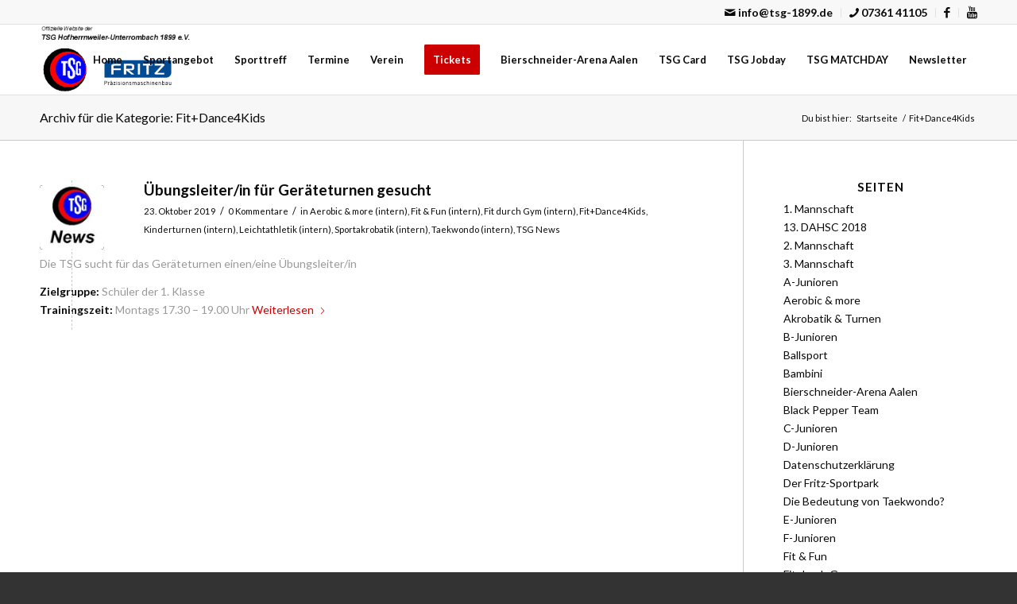

--- FILE ---
content_type: text/html; charset=UTF-8
request_url: https://tsg-hofherrnweiler.de/category/fitdance4kids/
body_size: 36979
content:
<!DOCTYPE html>
<html lang="de" class="html_stretched responsive av-preloader-disabled  html_header_top html_logo_left html_main_nav_header html_menu_right html_slim html_header_sticky html_header_shrinking html_header_topbar_active html_mobile_menu_phone html_header_searchicon_disabled html_content_align_center html_header_unstick_top html_header_stretch_disabled html_av-overlay-side html_av-overlay-side-classic html_av-submenu-noclone html_entry_id_5777 av-cookies-no-cookie-consent av-no-preview av-default-lightbox html_text_menu_active av-mobile-menu-switch-default">
<head>
<meta charset="UTF-8" />


<!-- mobile setting -->
<meta name="viewport" content="width=device-width, initial-scale=1">

<!-- Scripts/CSS and wp_head hook -->
<meta name='robots' content='index, follow, max-image-preview:large, max-snippet:-1, max-video-preview:-1' />
	<style>img:is([sizes="auto" i], [sizes^="auto," i]) { contain-intrinsic-size: 3000px 1500px }</style>
	
	<!-- This site is optimized with the Yoast SEO plugin v26.8 - https://yoast.com/product/yoast-seo-wordpress/ -->
	<title>Fit+Dance4Kids Archive - TSG Hofherrnweiler-Unterrombach 1899 e.V.</title>
	<link rel="canonical" href="https://tsg-hofherrnweiler.de/category/fitdance4kids/" />
	<meta property="og:locale" content="de_DE" />
	<meta property="og:type" content="article" />
	<meta property="og:title" content="Fit+Dance4Kids Archive - TSG Hofherrnweiler-Unterrombach 1899 e.V." />
	<meta property="og:url" content="https://tsg-hofherrnweiler.de/category/fitdance4kids/" />
	<meta property="og:site_name" content="TSG Hofherrnweiler-Unterrombach 1899 e.V." />
	<meta name="twitter:card" content="summary_large_image" />
	<script type="application/ld+json" class="yoast-schema-graph">{"@context":"https://schema.org","@graph":[{"@type":"CollectionPage","@id":"https://tsg-hofherrnweiler.de/category/fitdance4kids/","url":"https://tsg-hofherrnweiler.de/category/fitdance4kids/","name":"Fit+Dance4Kids Archive - TSG Hofherrnweiler-Unterrombach 1899 e.V.","isPartOf":{"@id":"https://tsg-hofherrnweiler.de/#website"},"primaryImageOfPage":{"@id":"https://tsg-hofherrnweiler.de/category/fitdance4kids/#primaryimage"},"image":{"@id":"https://tsg-hofherrnweiler.de/category/fitdance4kids/#primaryimage"},"thumbnailUrl":"https://tsg-hofherrnweiler.de/wp-content/uploads/2018/04/Beitragsbild-TSG-News.jpg","breadcrumb":{"@id":"https://tsg-hofherrnweiler.de/category/fitdance4kids/#breadcrumb"},"inLanguage":"de"},{"@type":"ImageObject","inLanguage":"de","@id":"https://tsg-hofherrnweiler.de/category/fitdance4kids/#primaryimage","url":"https://tsg-hofherrnweiler.de/wp-content/uploads/2018/04/Beitragsbild-TSG-News.jpg","contentUrl":"https://tsg-hofherrnweiler.de/wp-content/uploads/2018/04/Beitragsbild-TSG-News.jpg","width":200,"height":200},{"@type":"BreadcrumbList","@id":"https://tsg-hofherrnweiler.de/category/fitdance4kids/#breadcrumb","itemListElement":[{"@type":"ListItem","position":1,"name":"Startseite","item":"https://tsg-hofherrnweiler.de/home/"},{"@type":"ListItem","position":2,"name":"Fit+Dance4Kids"}]},{"@type":"WebSite","@id":"https://tsg-hofherrnweiler.de/#website","url":"https://tsg-hofherrnweiler.de/","name":"TSG Hofherrnweiler-Unterrombach 1899 e.V.","description":"Dein Sportverein in Aalen","publisher":{"@id":"https://tsg-hofherrnweiler.de/#organization"},"potentialAction":[{"@type":"SearchAction","target":{"@type":"EntryPoint","urlTemplate":"https://tsg-hofherrnweiler.de/?s={search_term_string}"},"query-input":{"@type":"PropertyValueSpecification","valueRequired":true,"valueName":"search_term_string"}}],"inLanguage":"de"},{"@type":"Organization","@id":"https://tsg-hofherrnweiler.de/#organization","name":"TSG Hofherrnweiler-Unterrombach 1899 e.V.","url":"https://tsg-hofherrnweiler.de/","logo":{"@type":"ImageObject","inLanguage":"de","@id":"https://tsg-hofherrnweiler.de/#/schema/logo/image/","url":"https://tsg-hofherrnweiler.de/wp-content/uploads/2018/04/TSG-Logo.png","contentUrl":"https://tsg-hofherrnweiler.de/wp-content/uploads/2018/04/TSG-Logo.png","width":1070,"height":1062,"caption":"TSG Hofherrnweiler-Unterrombach 1899 e.V."},"image":{"@id":"https://tsg-hofherrnweiler.de/#/schema/logo/image/"},"sameAs":["https://www.facebook.com/TSG.1899.HU/","https://www.instagram.com/tsg_1899_hofherrnweiler/?hl=de","https://www.youtube.com/channel/UCLeNlFdmHDQa25sLxu8AZCw"]}]}</script>
	<!-- / Yoast SEO plugin. -->


<link rel="alternate" type="application/rss+xml" title="TSG Hofherrnweiler-Unterrombach 1899 e.V. &raquo; Feed" href="https://tsg-hofherrnweiler.de/feed/" />
<link rel="alternate" type="application/rss+xml" title="TSG Hofherrnweiler-Unterrombach 1899 e.V. &raquo; Kommentar-Feed" href="https://tsg-hofherrnweiler.de/comments/feed/" />
<link rel="alternate" type="text/calendar" title="TSG Hofherrnweiler-Unterrombach 1899 e.V. &raquo; iCal Feed" href="https://tsg-hofherrnweiler.de/termine/?ical=1" />
<style>[consent-id]:not(.rcb-content-blocker):not([consent-transaction-complete]):not([consent-visual-use-parent^="children:"]):not([consent-confirm]){opacity:0!important;}
.rcb-content-blocker+.rcb-content-blocker-children-fallback~*{display:none!important;}</style><link rel="preload" href="https://tsg-hofherrnweiler.de/wp-content/46ff389b4fbc2b6db4f1d69968872582/dist/1379692638.js" as="script" />
<link rel="preload" href="https://tsg-hofherrnweiler.de/wp-content/46ff389b4fbc2b6db4f1d69968872582/dist/1172702869.js" as="script" />
<link rel="alternate" type="application/rss+xml" title="TSG Hofherrnweiler-Unterrombach 1899 e.V. &raquo; Fit+Dance4Kids Kategorie-Feed" href="https://tsg-hofherrnweiler.de/category/fitdance4kids/feed/" />
<script data-cfasync="false" type="text/javascript" defer src="https://tsg-hofherrnweiler.de/wp-content/46ff389b4fbc2b6db4f1d69968872582/dist/1379692638.js" id="real-cookie-banner-vendor-real-cookie-banner-banner-js"></script>
<script type="application/json" data-skip-lazy-load="js-extra" data-skip-moving="true" data-no-defer nitro-exclude data-alt-type="application/ld+json" data-dont-merge data-wpmeteor-nooptimize="true" data-cfasync="false" id="a86d499739233cbd6240372b87a7873631-js-extra">{"slug":"real-cookie-banner","textDomain":"real-cookie-banner","version":"5.2.12","restUrl":"https:\/\/tsg-hofherrnweiler.de\/wp-json\/real-cookie-banner\/v1\/","restNamespace":"real-cookie-banner\/v1","restPathObfuscateOffset":"3144caec2c265d6d","restRoot":"https:\/\/tsg-hofherrnweiler.de\/wp-json\/","restQuery":{"_v":"5.2.12","_locale":"user"},"restNonce":"ee99fee243","restRecreateNonceEndpoint":"https:\/\/tsg-hofherrnweiler.de\/wp-admin\/admin-ajax.php?action=rest-nonce","publicUrl":"https:\/\/tsg-hofherrnweiler.de\/wp-content\/plugins\/real-cookie-banner\/public\/","chunkFolder":"dist","chunksLanguageFolder":"https:\/\/tsg-hofherrnweiler.de\/wp-content\/languages\/mo-cache\/real-cookie-banner\/","chunks":{"chunk-config-tab-blocker.lite.js":["de_DE-83d48f038e1cf6148175589160cda67e","de_DE-e051c4c51a9ece7608a571f9dada4712","de_DE-24de88ac89ca0a1363889bd3fd6e1c50","de_DE-93ec68381a9f458fbce3acbccd434479"],"chunk-config-tab-blocker.pro.js":["de_DE-ddf5ae983675e7b6eec2afc2d53654a2","de_DE-ad0fc0f9f96d053303b1ede45a238984","de_DE-e516a6866b9a31db231ab92dedaa8b29","de_DE-1aac2e7f59d941d7ed1061d1018d2957"],"chunk-config-tab-consent.lite.js":["de_DE-3823d7521a3fc2857511061e0d660408"],"chunk-config-tab-consent.pro.js":["de_DE-9cb9ecf8c1e8ce14036b5f3a5e19f098"],"chunk-config-tab-cookies.lite.js":["de_DE-1a51b37d0ef409906245c7ed80d76040","de_DE-e051c4c51a9ece7608a571f9dada4712","de_DE-24de88ac89ca0a1363889bd3fd6e1c50"],"chunk-config-tab-cookies.pro.js":["de_DE-572ee75deed92e7a74abba4b86604687","de_DE-ad0fc0f9f96d053303b1ede45a238984","de_DE-e516a6866b9a31db231ab92dedaa8b29"],"chunk-config-tab-dashboard.lite.js":["de_DE-f843c51245ecd2b389746275b3da66b6"],"chunk-config-tab-dashboard.pro.js":["de_DE-ae5ae8f925f0409361cfe395645ac077"],"chunk-config-tab-import.lite.js":["de_DE-66df94240f04843e5a208823e466a850"],"chunk-config-tab-import.pro.js":["de_DE-e5fee6b51986d4ff7a051d6f6a7b076a"],"chunk-config-tab-licensing.lite.js":["de_DE-e01f803e4093b19d6787901b9591b5a6"],"chunk-config-tab-licensing.pro.js":["de_DE-4918ea9704f47c2055904e4104d4ffba"],"chunk-config-tab-scanner.lite.js":["de_DE-b10b39f1099ef599835c729334e38429"],"chunk-config-tab-scanner.pro.js":["de_DE-752a1502ab4f0bebfa2ad50c68ef571f"],"chunk-config-tab-settings.lite.js":["de_DE-37978e0b06b4eb18b16164a2d9c93a2c"],"chunk-config-tab-settings.pro.js":["de_DE-e59d3dcc762e276255c8989fbd1f80e3"],"chunk-config-tab-tcf.lite.js":["de_DE-4f658bdbf0aa370053460bc9e3cd1f69","de_DE-e051c4c51a9ece7608a571f9dada4712","de_DE-93ec68381a9f458fbce3acbccd434479"],"chunk-config-tab-tcf.pro.js":["de_DE-e1e83d5b8a28f1f91f63b9de2a8b181a","de_DE-ad0fc0f9f96d053303b1ede45a238984","de_DE-1aac2e7f59d941d7ed1061d1018d2957"]},"others":{"customizeValuesBanner":"{\"layout\":{\"type\":\"dialog\",\"maxHeightEnabled\":false,\"maxHeight\":740,\"dialogMaxWidth\":800,\"dialogPosition\":\"middleCenter\",\"dialogMargin\":[0,0,0,0],\"bannerPosition\":\"bottom\",\"bannerMaxWidth\":1024,\"dialogBorderRadius\":24,\"borderRadius\":24,\"animationIn\":\"none\",\"animationInDuration\":1000,\"animationInOnlyMobile\":false,\"animationOut\":\"none\",\"animationOutDuration\":500,\"animationOutOnlyMobile\":false,\"overlay\":true,\"overlayBg\":\"#000000\",\"overlayBgAlpha\":62,\"overlayBlur\":2},\"decision\":{\"acceptAll\":\"button\",\"acceptEssentials\":\"button\",\"showCloseIcon\":false,\"acceptIndividual\":\"button\",\"buttonOrder\":\"all,essential,individual,save\",\"showGroups\":false,\"groupsFirstView\":false,\"saveButton\":\"always\"},\"design\":{\"bg\":\"#e0e0e0\",\"textAlign\":\"center\",\"linkTextDecoration\":\"underline\",\"borderWidth\":0,\"borderColor\":\"#ffffff\",\"fontSize\":13,\"fontColor\":\"#2b2b2b\",\"fontInheritFamily\":true,\"fontFamily\":\"Arial, Helvetica, sans-serif\",\"fontWeight\":\"normal\",\"boxShadowEnabled\":true,\"boxShadowOffsetX\":0,\"boxShadowOffsetY\":5,\"boxShadowBlurRadius\":13,\"boxShadowSpreadRadius\":0,\"boxShadowColor\":\"#000000\",\"boxShadowColorAlpha\":20},\"headerDesign\":{\"inheritBg\":true,\"bg\":\"#f4f4f4\",\"inheritTextAlign\":true,\"textAlign\":\"center\",\"padding\":[17,20,15,20],\"logo\":\"https:\\\/\\\/tsg-hofherrnweiler.de\\\/wp-content\\\/uploads\\\/2017\\\/03\\\/cropped-logo_header_cropped-min.png\",\"logoRetina\":\"\",\"logoMaxHeight\":40,\"logoPosition\":\"left\",\"logoMargin\":[5,15,5,15],\"fontSize\":20,\"fontColor\":\"#2b2b2b\",\"fontInheritFamily\":true,\"fontFamily\":\"Arial, Helvetica, sans-serif\",\"fontWeight\":\"normal\",\"borderWidth\":1,\"borderColor\":\"#efefef\",\"logoFitDim\":[40,40]},\"bodyDesign\":{\"padding\":[15,20,10,20],\"descriptionInheritFontSize\":true,\"descriptionFontSize\":13,\"dottedGroupsInheritFontSize\":true,\"dottedGroupsFontSize\":13,\"dottedGroupsBulletColor\":\"#f70000\",\"teachingsInheritTextAlign\":true,\"teachingsTextAlign\":\"center\",\"teachingsSeparatorActive\":true,\"teachingsSeparatorWidth\":50,\"teachingsSeparatorHeight\":1,\"teachingsSeparatorColor\":\"#00ebef\",\"teachingsInheritFontSize\":false,\"teachingsFontSize\":12,\"teachingsInheritFontColor\":false,\"teachingsFontColor\":\"#7c7c7c\",\"accordionMargin\":[10,0,5,0],\"accordionPadding\":[5,10,5,10],\"accordionArrowType\":\"outlined\",\"accordionArrowColor\":\"#15779b\",\"accordionBg\":\"#ffffff\",\"accordionActiveBg\":\"#f9f9f9\",\"accordionHoverBg\":\"#efefef\",\"accordionBorderWidth\":1,\"accordionBorderColor\":\"#efefef\",\"accordionTitleFontSize\":12,\"accordionTitleFontColor\":\"#2b2b2b\",\"accordionTitleFontWeight\":\"normal\",\"accordionDescriptionMargin\":[5,0,0,0],\"accordionDescriptionFontSize\":12,\"accordionDescriptionFontColor\":\"#757575\",\"accordionDescriptionFontWeight\":\"normal\",\"acceptAllOneRowLayout\":false,\"acceptAllPadding\":[10,10,10,10],\"acceptAllBg\":\"#00ebef\",\"acceptAllTextAlign\":\"center\",\"acceptAllFontSize\":15,\"acceptAllFontColor\":\"#000000\",\"acceptAllFontWeight\":\"bolder\",\"acceptAllBorderWidth\":0,\"acceptAllBorderColor\":\"#000000\",\"acceptAllHoverBg\":\"#00c92f\",\"acceptAllHoverFontColor\":\"#ffffff\",\"acceptAllHoverBorderColor\":\"#000000\",\"acceptEssentialsUseAcceptAll\":false,\"acceptEssentialsButtonType\":\"\",\"acceptEssentialsPadding\":[10,10,10,10],\"acceptEssentialsBg\":\"#00ebef\",\"acceptEssentialsTextAlign\":\"center\",\"acceptEssentialsFontSize\":15,\"acceptEssentialsFontColor\":\"#000000\",\"acceptEssentialsFontWeight\":\"bolder\",\"acceptEssentialsBorderWidth\":0,\"acceptEssentialsBorderColor\":\"#000000\",\"acceptEssentialsHoverBg\":\"#dd3333\",\"acceptEssentialsHoverFontColor\":\"#ffffff\",\"acceptEssentialsHoverBorderColor\":\"#000000\",\"acceptIndividualPadding\":[5,5,5,5],\"acceptIndividualBg\":\"#ffffff\",\"acceptIndividualTextAlign\":\"center\",\"acceptIndividualFontSize\":14,\"acceptIndividualFontColor\":\"#000000\",\"acceptIndividualFontWeight\":\"bolder\",\"acceptIndividualBorderWidth\":0,\"acceptIndividualBorderColor\":\"#000000\",\"acceptIndividualHoverBg\":\"#ffffff\",\"acceptIndividualHoverFontColor\":\"#ee0000\",\"acceptIndividualHoverBorderColor\":\"#000000\"},\"footerDesign\":{\"poweredByLink\":true,\"inheritBg\":false,\"bg\":\"#fcfcfc\",\"inheritTextAlign\":true,\"textAlign\":\"center\",\"padding\":[10,20,15,20],\"fontSize\":14,\"fontColor\":\"#7c7c7c\",\"fontInheritFamily\":true,\"fontFamily\":\"Arial, Helvetica, sans-serif\",\"fontWeight\":\"normal\",\"hoverFontColor\":\"#2b2b2b\",\"borderWidth\":1,\"borderColor\":\"#efefef\",\"languageSwitcher\":\"flags\"},\"texts\":{\"headline\":\"Privatsph\\u00e4re-Einstellungen\",\"description\":\"Wir verwenden Cookies und \\u00e4hnliche Technologien auf unserer Website und verarbeiten personenbezogene Daten von dir (z.B. IP-Adresse), um z.B. Inhalte und Anzeigen zu personalisieren, Medien von Drittanbietern einzubinden oder Zugriffe auf unsere Website zu analysieren. Die Datenverarbeitung kann auch erst in Folge gesetzter Cookies stattfinden. Wir teilen diese Daten mit Dritten, die wir in den Privatsph\\u00e4re-Einstellungen benennen.<br \\\/><br \\\/>Die Datenverarbeitung kann mit deiner Einwilligung oder auf Basis eines berechtigten Interesses erfolgen, dem du in den Privatsph\\u00e4re-Einstellungen widersprechen kannst. Du hast das Recht, nicht einzuwilligen und deine Einwilligung zu einem sp\\u00e4teren Zeitpunkt zu \\u00e4ndern oder zu widerrufen. Weitere Informationen zur Verwendung deiner Daten findest du in unserer {{privacyPolicy}}Datenschutzerkl\\u00e4rung{{\\\/privacyPolicy}}.\",\"acceptAll\":\"Alle akzeptieren\",\"acceptEssentials\":\"Weiter ohne Einwilligung\",\"acceptIndividual\":\"Privatsph\\u00e4re-Einstellungen individuell festlegen\",\"poweredBy\":\"0\",\"dataProcessingInUnsafeCountries\":\"Einige Services verarbeiten personenbezogene Daten in unsicheren Drittl\\u00e4ndern. Indem du in die Nutzung dieser Services einwilligst, erkl\\u00e4rst du dich auch mit der Verarbeitung deiner Daten in diesen unsicheren Drittl\\u00e4ndern gem\\u00e4\\u00df {{legalBasis}} einverstanden. Dies birgt das Risiko, dass deine Daten von Beh\\u00f6rden zu Kontroll- und \\u00dcberwachungszwecken verarbeitet werden, m\\u00f6glicherweise ohne die M\\u00f6glichkeit eines Rechtsbehelfs.\",\"ageNoticeBanner\":\"Du bist unter {{minAge}} Jahre alt? Dann kannst du nicht in optionale Services einwilligen. Du kannst deine Eltern oder Erziehungsberechtigten bitten, mit dir in diese Services einzuwilligen.\",\"ageNoticeBlocker\":\"Du bist unter {{minAge}} Jahre alt? Leider darfst du in diesen Service nicht selbst einwilligen, um diese Inhalte zu sehen. Bitte deine Eltern oder Erziehungsberechtigten, in den Service mit dir einzuwilligen!\",\"listServicesNotice\":\"Wenn du alle Services akzeptierst, erlaubst du, dass {{services}} geladen werden. Diese sind nach ihrem Zweck in Gruppen {{serviceGroups}} unterteilt (Zugeh\\u00f6rigkeit durch hochgestellte Zahlen gekennzeichnet).\",\"listServicesLegitimateInterestNotice\":\"Au\\u00dferdem werden {{services}} auf der Grundlage eines berechtigten Interesses geladen.\",\"consentForwardingExternalHosts\":\"Deine Einwilligung gilt auch auf {{websites}}.\",\"blockerHeadline\":\"{{name}} aufgrund von Privatsph\\u00e4re-Einstellungen blockiert\",\"blockerLinkShowMissing\":\"Zeige alle Services, in die du noch einwilligen musst\",\"blockerLoadButton\":\"Services akzeptieren und Inhalte laden\",\"blockerAcceptInfo\":\"Wenn du die blockierten Inhalte l\\u00e4dst, werden deine Datenschutzeinstellungen angepasst. Inhalte aus diesem Service werden in Zukunft nicht mehr blockiert.\",\"stickyHistory\":\"Historie der Privatsph\\u00e4re-Einstellungen\",\"stickyRevoke\":\"Einwilligungen widerrufen\",\"stickyRevokeSuccessMessage\":\"Du hast die Einwilligung f\\u00fcr Services mit dessen Cookies und Verarbeitung personenbezogener Daten erfolgreich widerrufen. Die Seite wird jetzt neu geladen!\",\"stickyChange\":\"Privatsph\\u00e4re-Einstellungen \\u00e4ndern\"},\"individualLayout\":{\"inheritDialogMaxWidth\":false,\"dialogMaxWidth\":970,\"inheritBannerMaxWidth\":true,\"bannerMaxWidth\":1980,\"descriptionTextAlign\":\"left\"},\"group\":{\"checkboxBg\":\"#f0f0f0\",\"checkboxBorderWidth\":1,\"checkboxBorderColor\":\"#d2d2d2\",\"checkboxActiveColor\":\"#ffffff\",\"checkboxActiveBg\":\"#cc0000\",\"checkboxActiveBorderColor\":\"#cc0000\",\"groupInheritBg\":true,\"groupBg\":\"#f4f4f4\",\"groupPadding\":[15,15,15,15],\"groupSpacing\":10,\"groupBorderRadius\":5,\"groupBorderWidth\":1,\"groupBorderColor\":\"#f4f4f4\",\"headlineFontSize\":16,\"headlineFontWeight\":\"normal\",\"headlineFontColor\":\"#2b2b2b\",\"descriptionFontSize\":14,\"descriptionFontColor\":\"#7c7c7c\",\"linkColor\":\"#7c7c7c\",\"linkHoverColor\":\"#2b2b2b\",\"detailsHideLessRelevant\":true},\"saveButton\":{\"useAcceptAll\":true,\"type\":\"button\",\"padding\":[10,10,10,10],\"bg\":\"#686868\",\"textAlign\":\"center\",\"fontSize\":16,\"fontColor\":\"#ffffff\",\"fontWeight\":\"normal\",\"borderWidth\":0,\"borderColor\":\"#000000\",\"hoverBg\":\"#ee0000\",\"hoverFontColor\":\"#ffffff\",\"hoverBorderColor\":\"#000000\"},\"individualTexts\":{\"headline\":\"Individuelle Privatsph\\u00e4re-Einstellungen\",\"description\":\"Wir verwenden Cookies und \\u00e4hnliche Technologien auf unserer Website und verarbeiten personenbezogene Daten von dir (z.B. IP-Adresse), um z.B. Inhalte und Anzeigen zu personalisieren, Medien von Drittanbietern einzubinden oder Zugriffe auf unsere Website zu analysieren. Die Datenverarbeitung kann auch erst in Folge gesetzter Cookies stattfinden. Wir teilen diese Daten mit Dritten, die wir in den Privatsph\\u00e4re-Einstellungen benennen.<br \\\/><br \\\/>Die Datenverarbeitung kann mit deiner Einwilligung oder auf Basis eines berechtigten Interesses erfolgen, dem du in den Privatsph\\u00e4re-Einstellungen widersprechen kannst. Du hast das Recht, nicht einzuwilligen und deine Einwilligung zu einem sp\\u00e4teren Zeitpunkt zu \\u00e4ndern oder zu widerrufen. Weitere Informationen zur Verwendung deiner Daten findest du in unserer {{privacyPolicy}}Datenschutzerkl\\u00e4rung{{\\\/privacyPolicy}}.<br \\\/><br \\\/>Im Folgenden findest du eine \\u00dcbersicht \\u00fcber alle Services, die von dieser Website genutzt werden. Du kannst dir detaillierte Informationen zu jedem Service ansehen und ihm einzeln zustimmen oder von deinem Widerspruchsrecht Gebrauch machen.\",\"save\":\"Individuelle Auswahlen speichern\",\"showMore\":\"Service-Informationen anzeigen\",\"hideMore\":\"Service-Informationen ausblenden\",\"postamble\":\"\"},\"mobile\":{\"enabled\":true,\"maxHeight\":400,\"hideHeader\":false,\"alignment\":\"bottom\",\"scalePercent\":90,\"scalePercentVertical\":-50},\"sticky\":{\"enabled\":false,\"animationsEnabled\":true,\"alignment\":\"left\",\"bubbleBorderRadius\":50,\"icon\":\"fingerprint\",\"iconCustom\":\"\",\"iconCustomRetina\":\"\",\"iconSize\":30,\"iconColor\":\"#ffffff\",\"bubbleMargin\":[10,20,20,20],\"bubblePadding\":15,\"bubbleBg\":\"#15779b\",\"bubbleBorderWidth\":0,\"bubbleBorderColor\":\"#10556f\",\"boxShadowEnabled\":true,\"boxShadowOffsetX\":0,\"boxShadowOffsetY\":2,\"boxShadowBlurRadius\":5,\"boxShadowSpreadRadius\":1,\"boxShadowColor\":\"#105b77\",\"boxShadowColorAlpha\":40,\"bubbleHoverBg\":\"#ffffff\",\"bubbleHoverBorderColor\":\"#000000\",\"hoverIconColor\":\"#000000\",\"hoverIconCustom\":\"\",\"hoverIconCustomRetina\":\"\",\"menuFontSize\":16,\"menuBorderRadius\":5,\"menuItemSpacing\":10,\"menuItemPadding\":[5,10,5,10]},\"customCss\":{\"css\":\"\",\"antiAdBlocker\":\"y\"}}","isPro":false,"showProHints":false,"proUrl":"https:\/\/devowl.io\/de\/go\/real-cookie-banner?source=rcb-lite","showLiteNotice":true,"frontend":{"groups":"[{\"id\":125,\"name\":\"Essenziell\",\"slug\":\"essenziell\",\"description\":\"Essenzielle Services sind f\\u00fcr die grundlegende Funktionalit\\u00e4t der Website erforderlich. Sie enthalten nur technisch notwendige Services. Diesen Services kann nicht widersprochen werden.\",\"isEssential\":true,\"isDefault\":true,\"items\":[{\"id\":7870,\"name\":\"WordPress Nutzer Login\",\"purpose\":\"WordPress ist das Content-Management-System f\\u00fcr diese Website und erm\\u00f6glicht es registrierten Nutzern sich in dem System anzumelden. Die Cookies speichern die Anmeldedaten eines angemeldeten Benutzers als Hash, Anmeldestatus und Benutzer-ID sowie benutzerbezogene Einstellungen f\\u00fcr das WordPress Backend.\",\"providerContact\":{\"phone\":\"\",\"email\":\"\",\"link\":\"\"},\"isProviderCurrentWebsite\":true,\"provider\":\"TSG Hofherrnweiler-Unterrombach 1899 e.V.\",\"uniqueName\":\"wordpress-user-login\",\"isEmbeddingOnlyExternalResources\":false,\"legalBasis\":\"consent\",\"dataProcessingInCountries\":[],\"dataProcessingInCountriesSpecialTreatments\":[],\"technicalDefinitions\":[{\"type\":\"http\",\"name\":\"wordpress_*\",\"host\":\"tsg-hofherrnweiler.de\",\"duration\":0,\"durationUnit\":\"y\",\"isSessionDuration\":true,\"purpose\":\"\"},{\"type\":\"http\",\"name\":\"wordpress_logged_in_*\",\"host\":\"tsg-hofherrnweiler.de\",\"duration\":0,\"durationUnit\":\"y\",\"isSessionDuration\":true,\"purpose\":\"\"},{\"type\":\"http\",\"name\":\"wp-settings-*-*\",\"host\":\"tsg-hofherrnweiler.de\",\"duration\":1,\"durationUnit\":\"y\",\"isSessionDuration\":false,\"purpose\":\"\"},{\"type\":\"http\",\"name\":\"wordpress_test_cookie\",\"host\":\"tsg-hofherrnweiler.de\",\"duration\":0,\"durationUnit\":\"y\",\"isSessionDuration\":true,\"purpose\":\"\"}],\"codeDynamics\":[],\"providerPrivacyPolicyUrl\":\"https:\\\/\\\/tsg-hofherrnweiler.de\\\/datenschutzerklaerung\\\/\",\"providerLegalNoticeUrl\":\"\",\"tagManagerOptInEventName\":\"\",\"tagManagerOptOutEventName\":\"\",\"googleConsentModeConsentTypes\":[],\"executePriority\":10,\"codeOptIn\":\"\",\"executeCodeOptInWhenNoTagManagerConsentIsGiven\":false,\"codeOptOut\":\"\",\"executeCodeOptOutWhenNoTagManagerConsentIsGiven\":false,\"deleteTechnicalDefinitionsAfterOptOut\":false,\"codeOnPageLoad\":\"\",\"presetId\":\"wordpress-user-login\"},{\"id\":7869,\"name\":\"Real Cookie Banner\",\"purpose\":\"Real Cookie Banner bittet Website-Besucher um die Einwilligung zum Setzen von Cookies und zur Verarbeitung personenbezogener Daten. Dazu wird jedem Website-Besucher eine UUID (pseudonyme Identifikation des Nutzers) zugewiesen, die bis zum Ablauf des Cookies zur Speicherung der Einwilligung g\\u00fcltig ist. Cookies werden dazu verwendet, um zu testen, ob Cookies gesetzt werden k\\u00f6nnen, um Referenz auf die dokumentierte Einwilligung zu speichern, um zu speichern, in welche Services aus welchen Service-Gruppen der Besucher eingewilligt hat, und, falls Einwilligung nach dem Transparency &amp; Consent Framework (TCF) eingeholt werden, um die Einwilligungen in TCF Partner, Zwecke, besondere Zwecke, Funktionen und besondere Funktionen zu speichern. Im Rahmen der Darlegungspflicht nach DSGVO wird die erhobene Einwilligung vollumf\\u00e4nglich dokumentiert. Dazu z\\u00e4hlt neben den Services und Service-Gruppen, in welche der Besucher eingewilligt hat, und falls Einwilligung nach dem TCF Standard eingeholt werden, in welche TCF Partner, Zwecke und Funktionen der Besucher eingewilligt hat, alle Einstellungen des Cookie Banners zum Zeitpunkt der Einwilligung als auch die technischen Umst\\u00e4nde (z.B. Gr\\u00f6\\u00dfe des Sichtbereichs bei der Einwilligung) und die Nutzerinteraktionen (z.B. Klick auf Buttons), die zur Einwilligung gef\\u00fchrt haben. Die Einwilligung wird pro Sprache einmal erhoben.\",\"providerContact\":{\"phone\":\"\",\"email\":\"\",\"link\":\"\"},\"isProviderCurrentWebsite\":true,\"provider\":\"TSG Hofherrnweiler-Unterrombach 1899 e.V.\",\"uniqueName\":\"real-cookie-banner\",\"isEmbeddingOnlyExternalResources\":false,\"legalBasis\":\"legal-requirement\",\"dataProcessingInCountries\":[],\"dataProcessingInCountriesSpecialTreatments\":[],\"technicalDefinitions\":[{\"type\":\"http\",\"name\":\"real_cookie_banner*\",\"host\":\".tsg-hofherrnweiler.de\",\"duration\":185,\"durationUnit\":\"d\",\"isSessionDuration\":false,\"purpose\":\"Eindeutiger Identifikator f\\u00fcr die Einwilligung, aber nicht f\\u00fcr den Website-Besucher. Revisionshash f\\u00fcr die Einstellungen des Cookie-Banners (Texte, Farben, Funktionen, Servicegruppen, Dienste, Content Blocker usw.). IDs f\\u00fcr eingewilligte Services und Service-Gruppen.\"},{\"type\":\"http\",\"name\":\"real_cookie_banner*-tcf\",\"host\":\".tsg-hofherrnweiler.de\",\"duration\":185,\"durationUnit\":\"d\",\"isSessionDuration\":false,\"purpose\":\"Im Rahmen von TCF gesammelte Einwilligungen, die im TC-String-Format gespeichert werden, einschlie\\u00dflich TCF-Vendoren, -Zwecke, -Sonderzwecke, -Funktionen und -Sonderfunktionen.\"},{\"type\":\"http\",\"name\":\"real_cookie_banner*-gcm\",\"host\":\".tsg-hofherrnweiler.de\",\"duration\":185,\"durationUnit\":\"d\",\"isSessionDuration\":false,\"purpose\":\"Die im Google Consent Mode gesammelten Einwilligungen in die verschiedenen Einwilligungstypen (Zwecke) werden f\\u00fcr alle mit dem Google Consent Mode kompatiblen Services gespeichert.\"},{\"type\":\"http\",\"name\":\"real_cookie_banner-test\",\"host\":\".tsg-hofherrnweiler.de\",\"duration\":185,\"durationUnit\":\"d\",\"isSessionDuration\":false,\"purpose\":\"Cookie, der gesetzt wurde, um die Funktionalit\\u00e4t von HTTP-Cookies zu testen. Wird sofort nach dem Test gel\\u00f6scht.\"},{\"type\":\"local\",\"name\":\"real_cookie_banner*\",\"host\":\"https:\\\/\\\/tsg-hofherrnweiler.de\",\"duration\":1,\"durationUnit\":\"d\",\"isSessionDuration\":false,\"purpose\":\"Eindeutiger Identifikator f\\u00fcr die Einwilligung, aber nicht f\\u00fcr den Website-Besucher. Revisionshash f\\u00fcr die Einstellungen des Cookie-Banners (Texte, Farben, Funktionen, Service-Gruppen, Services, Content Blocker usw.). IDs f\\u00fcr eingewilligte Services und Service-Gruppen. Wird nur solange gespeichert, bis die Einwilligung auf dem Website-Server dokumentiert ist.\"},{\"type\":\"local\",\"name\":\"real_cookie_banner*-tcf\",\"host\":\"https:\\\/\\\/tsg-hofherrnweiler.de\",\"duration\":1,\"durationUnit\":\"d\",\"isSessionDuration\":false,\"purpose\":\"Im Rahmen von TCF gesammelte Einwilligungen werden im TC-String-Format gespeichert, einschlie\\u00dflich TCF Vendoren, Zwecke, besondere Zwecke, Funktionen und besondere Funktionen. Wird nur solange gespeichert, bis die Einwilligung auf dem Website-Server dokumentiert ist.\"},{\"type\":\"local\",\"name\":\"real_cookie_banner*-gcm\",\"host\":\"https:\\\/\\\/tsg-hofherrnweiler.de\",\"duration\":1,\"durationUnit\":\"d\",\"isSessionDuration\":false,\"purpose\":\"Im Rahmen des Google Consent Mode erfasste Einwilligungen werden f\\u00fcr alle mit dem Google Consent Mode kompatiblen Services in Einwilligungstypen (Zwecke) gespeichert. Wird nur solange gespeichert, bis die Einwilligung auf dem Website-Server dokumentiert ist.\"},{\"type\":\"local\",\"name\":\"real_cookie_banner-consent-queue*\",\"host\":\"https:\\\/\\\/tsg-hofherrnweiler.de\",\"duration\":1,\"durationUnit\":\"d\",\"isSessionDuration\":false,\"purpose\":\"Lokale Zwischenspeicherung (Caching) der Auswahl im Cookie-Banner, bis der Server die Einwilligung dokumentiert; Dokumentation periodisch oder bei Seitenwechseln versucht, wenn der Server nicht verf\\u00fcgbar oder \\u00fcberlastet ist.\"}],\"codeDynamics\":[],\"providerPrivacyPolicyUrl\":\"https:\\\/\\\/tsg-hofherrnweiler.de\\\/datenschutzerklaerung\\\/\",\"providerLegalNoticeUrl\":\"\",\"tagManagerOptInEventName\":\"\",\"tagManagerOptOutEventName\":\"\",\"googleConsentModeConsentTypes\":[],\"executePriority\":10,\"codeOptIn\":\"\",\"executeCodeOptInWhenNoTagManagerConsentIsGiven\":false,\"codeOptOut\":\"\",\"executeCodeOptOutWhenNoTagManagerConsentIsGiven\":false,\"deleteTechnicalDefinitionsAfterOptOut\":false,\"codeOnPageLoad\":\"\",\"presetId\":\"real-cookie-banner\"}]},{\"id\":126,\"name\":\"Funktional\",\"slug\":\"funktional\",\"description\":\"Funktionale Services sind notwendig, um \\u00fcber die wesentliche Funktionalit\\u00e4t der Website hinausgehende Features wie h\\u00fcbschere Schriftarten, Videowiedergabe oder interaktive Web 2.0-Features bereitzustellen. Inhalte von z.B. Video- und Social Media-Plattformen sind standardm\\u00e4\\u00dfig gesperrt und k\\u00f6nnen zugestimmt werden. Wenn dem Service zugestimmt wird, werden diese Inhalte automatisch ohne weitere manuelle Einwilligung geladen.\",\"isEssential\":false,\"isDefault\":true,\"items\":[{\"id\":8900,\"name\":\"YouTube\",\"purpose\":\"YouTube erm\\u00f6glicht die direkte Einbettung von auf youtube.com ver\\u00f6ffentlichten Inhalten in Websites. Die Cookies werden verwendet, um besuchte Websites und detaillierte Statistiken \\u00fcber das Nutzerverhalten zu sammeln. Diese Daten k\\u00f6nnen mit den Daten der auf youtube.com und google.com angemeldeten Nutzer verkn\\u00fcpft werden.\",\"providerContact\":{\"phone\":\"\",\"email\":\"\",\"link\":\"\"},\"isProviderCurrentWebsite\":false,\"provider\":\"Google Ireland Limited\",\"uniqueName\":\"youtube\",\"isEmbeddingOnlyExternalResources\":false,\"legalBasis\":\"consent\",\"dataProcessingInCountries\":[\"US\"],\"dataProcessingInCountriesSpecialTreatments\":[],\"technicalDefinitions\":[{\"type\":\"http\",\"name\":\"SIDCC\",\"host\":\".youtube.com\",\"duration\":1,\"durationUnit\":\"y\",\"isSessionDuration\":false,\"purpose\":\"\"},{\"type\":\"http\",\"name\":\"__Secure-3PAPISID\",\"host\":\".youtube.com\",\"duration\":2,\"durationUnit\":\"y\",\"isSessionDuration\":false,\"purpose\":\"\"},{\"type\":\"http\",\"name\":\"__Secure-APISID\",\"host\":\".youtube.com\",\"duration\":1,\"durationUnit\":\"mo\",\"isSessionDuration\":false,\"purpose\":\"\"},{\"type\":\"http\",\"name\":\"__Secure-SSID\",\"host\":\".youtube.com\",\"duration\":1,\"durationUnit\":\"mo\",\"isSessionDuration\":false,\"purpose\":\"\"},{\"type\":\"http\",\"name\":\"__Secure-HSID\",\"host\":\".youtube.com\",\"duration\":1,\"durationUnit\":\"mo\",\"isSessionDuration\":false,\"purpose\":\"\"},{\"type\":\"http\",\"name\":\"APISID\",\"host\":\".youtube.com\",\"duration\":6,\"durationUnit\":\"mo\",\"isSessionDuration\":false,\"purpose\":\"\"},{\"type\":\"http\",\"name\":\"__Secure-3PSID\",\"host\":\".youtube.com\",\"duration\":6,\"durationUnit\":\"mo\",\"isSessionDuration\":false,\"purpose\":\"\"},{\"type\":\"http\",\"name\":\"SAPISID\",\"host\":\".youtube.com\",\"duration\":2,\"durationUnit\":\"y\",\"isSessionDuration\":false,\"purpose\":\"\"},{\"type\":\"http\",\"name\":\"HSID\",\"host\":\".youtube.com\",\"duration\":6,\"durationUnit\":\"mo\",\"isSessionDuration\":false,\"purpose\":\"\"},{\"type\":\"http\",\"name\":\"SSID\",\"host\":\".youtube.com\",\"duration\":2,\"durationUnit\":\"y\",\"isSessionDuration\":false,\"purpose\":\"\"},{\"type\":\"http\",\"name\":\"SID\",\"host\":\".youtube.com\",\"duration\":6,\"durationUnit\":\"mo\",\"isSessionDuration\":false,\"purpose\":\"\"},{\"type\":\"http\",\"name\":\"1P_JAR\",\"host\":\".youtube.com\",\"duration\":1,\"durationUnit\":\"mo\",\"isSessionDuration\":false,\"purpose\":\"\"},{\"type\":\"http\",\"name\":\"SEARCH_SAMESITE\",\"host\":\".youtube.com\",\"duration\":6,\"durationUnit\":\"mo\",\"isSessionDuration\":false,\"purpose\":\"\"},{\"type\":\"http\",\"name\":\"CONSENT\",\"host\":\".youtube.com\",\"duration\":6,\"durationUnit\":\"y\",\"isSessionDuration\":false,\"purpose\":\"\"},{\"type\":\"http\",\"name\":\"YSC\",\"host\":\".youtube.com\",\"duration\":0,\"durationUnit\":\"y\",\"isSessionDuration\":true,\"purpose\":\"\"},{\"type\":\"http\",\"name\":\"SIDCC\",\"host\":\".youtube.com\",\"duration\":6,\"durationUnit\":\"mo\",\"isSessionDuration\":false,\"purpose\":\"\"},{\"type\":\"http\",\"name\":\"LOGIN_INFO\",\"host\":\".youtube.com\",\"duration\":2,\"durationUnit\":\"y\",\"isSessionDuration\":false,\"purpose\":\"\"},{\"type\":\"http\",\"name\":\"HSID\",\"host\":\".youtube.com\",\"duration\":2,\"durationUnit\":\"y\",\"isSessionDuration\":false,\"purpose\":\"\"},{\"type\":\"http\",\"name\":\"VISITOR_INFO1_LIVE\",\"host\":\".youtube.com\",\"duration\":6,\"durationUnit\":\"mo\",\"isSessionDuration\":false,\"purpose\":\"\"},{\"type\":\"http\",\"name\":\"__Secure-3PAPISID\",\"host\":\".youtube.com\",\"duration\":6,\"durationUnit\":\"mo\",\"isSessionDuration\":false,\"purpose\":\"\"},{\"type\":\"http\",\"name\":\"CONSENT\",\"host\":\".youtube.com\",\"duration\":18,\"durationUnit\":\"y\",\"isSessionDuration\":false,\"purpose\":\"\"},{\"type\":\"http\",\"name\":\"SSID\",\"host\":\".youtube.com\",\"duration\":6,\"durationUnit\":\"mo\",\"isSessionDuration\":false,\"purpose\":\"\"},{\"type\":\"http\",\"name\":\"__Secure-SSID\",\"host\":\".youtube.com\",\"duration\":1,\"durationUnit\":\"mo\",\"isSessionDuration\":false,\"purpose\":\"\"},{\"type\":\"http\",\"name\":\"__Secure-APISID\",\"host\":\".youtube.com\",\"duration\":1,\"durationUnit\":\"mo\",\"isSessionDuration\":false,\"purpose\":\"\"},{\"type\":\"http\",\"name\":\"__Secure-HSID\",\"host\":\".youtube.com\",\"duration\":1,\"durationUnit\":\"mo\",\"isSessionDuration\":false,\"purpose\":\"\"},{\"type\":\"http\",\"name\":\"SAPISID\",\"host\":\".youtube.com\",\"duration\":6,\"durationUnit\":\"mo\",\"isSessionDuration\":false,\"purpose\":\"\"},{\"type\":\"http\",\"name\":\"APISID\",\"host\":\".youtube.com\",\"duration\":2,\"durationUnit\":\"y\",\"isSessionDuration\":false,\"purpose\":\"\"},{\"type\":\"http\",\"name\":\"__Secure-3PSID\",\"host\":\".youtube.com\",\"duration\":2,\"durationUnit\":\"y\",\"isSessionDuration\":false,\"purpose\":\"\"},{\"type\":\"http\",\"name\":\"PREF\",\"host\":\".youtube.com\",\"duration\":8,\"durationUnit\":\"mo\",\"isSessionDuration\":false,\"purpose\":\"\"},{\"type\":\"http\",\"name\":\"SID\",\"host\":\".youtube.com\",\"duration\":2,\"durationUnit\":\"y\",\"isSessionDuration\":false,\"purpose\":\"\"},{\"type\":\"http\",\"name\":\"s_gl\",\"host\":\".youtube.com\",\"duration\":0,\"durationUnit\":\"y\",\"isSessionDuration\":true,\"purpose\":\"\"},{\"type\":\"http\",\"name\":\"SIDCC\",\"host\":\".google.com\",\"duration\":1,\"durationUnit\":\"y\",\"isSessionDuration\":false,\"purpose\":\"\"},{\"type\":\"http\",\"name\":\"__Secure-3PAPISID\",\"host\":\".google.com\",\"duration\":2,\"durationUnit\":\"y\",\"isSessionDuration\":false,\"purpose\":\"\"},{\"type\":\"http\",\"name\":\"SAPISID\",\"host\":\".google.com\",\"duration\":2,\"durationUnit\":\"y\",\"isSessionDuration\":false,\"purpose\":\"\"},{\"type\":\"http\",\"name\":\"APISID\",\"host\":\".google.com\",\"duration\":2,\"durationUnit\":\"y\",\"isSessionDuration\":false,\"purpose\":\"\"},{\"type\":\"http\",\"name\":\"SSID\",\"host\":\".google.com\",\"duration\":2,\"durationUnit\":\"y\",\"isSessionDuration\":false,\"purpose\":\"\"},{\"type\":\"http\",\"name\":\"HSID\",\"host\":\".google.com\",\"duration\":2,\"durationUnit\":\"y\",\"isSessionDuration\":false,\"purpose\":\"\"},{\"type\":\"http\",\"name\":\"__Secure-3PSID\",\"host\":\".google.com\",\"duration\":2,\"durationUnit\":\"y\",\"isSessionDuration\":false,\"purpose\":\"\"},{\"type\":\"http\",\"name\":\"SID\",\"host\":\".google.com\",\"duration\":2,\"durationUnit\":\"y\",\"isSessionDuration\":false,\"purpose\":\"\"},{\"type\":\"http\",\"name\":\"CONSENT\",\"host\":\".google.com\",\"duration\":18,\"durationUnit\":\"y\",\"isSessionDuration\":false,\"purpose\":\"\"},{\"type\":\"http\",\"name\":\"NID\",\"host\":\".google.com\",\"duration\":6,\"durationUnit\":\"mo\",\"isSessionDuration\":false,\"purpose\":\"\"},{\"type\":\"http\",\"name\":\"1P_JAR\",\"host\":\".google.com\",\"duration\":1,\"durationUnit\":\"mo\",\"isSessionDuration\":false,\"purpose\":\"\"},{\"type\":\"http\",\"name\":\"DV\",\"host\":\"www.google.com\",\"duration\":1,\"durationUnit\":\"m\",\"isSessionDuration\":false,\"purpose\":\"\"}],\"codeDynamics\":[],\"providerPrivacyPolicyUrl\":\"https:\\\/\\\/policies.google.com\\\/privacy\",\"providerLegalNoticeUrl\":\"\",\"tagManagerOptInEventName\":\"\",\"tagManagerOptOutEventName\":\"\",\"googleConsentModeConsentTypes\":[],\"executePriority\":10,\"codeOptIn\":\"\",\"executeCodeOptInWhenNoTagManagerConsentIsGiven\":false,\"codeOptOut\":\"\",\"executeCodeOptOutWhenNoTagManagerConsentIsGiven\":false,\"deleteTechnicalDefinitionsAfterOptOut\":false,\"codeOnPageLoad\":\"\",\"presetId\":\"youtube\"},{\"id\":7871,\"name\":\"Kommentare\",\"purpose\":\"WordPress als Content Management System bietet die M\\u00f6glichkeit Kommentare unter Blog-Beitr\\u00e4ge und \\u00e4hnliche Inhalte zu schreiben. Das Cookie speichert den Namen, die E-Mail-Adresse und die Website eines Kommentators, um sie wieder anzuzeigen, wenn der Kommentator einen weiteren Kommentar auf dieser Website schreiben m\\u00f6chte.\",\"providerContact\":{\"phone\":\"\",\"email\":\"\",\"link\":\"\"},\"isProviderCurrentWebsite\":true,\"provider\":\"TSG Hofherrnweiler-Unterrombach 1899 e.V.\",\"uniqueName\":\"wordpress-comments\",\"isEmbeddingOnlyExternalResources\":false,\"legalBasis\":\"consent\",\"dataProcessingInCountries\":[],\"dataProcessingInCountriesSpecialTreatments\":[],\"technicalDefinitions\":[{\"type\":\"http\",\"name\":\"comment_author_*\",\"host\":\"tsg-hofherrnweiler.de\",\"duration\":1,\"durationUnit\":\"y\",\"isSessionDuration\":false,\"purpose\":\"\"},{\"type\":\"http\",\"name\":\"comment_author_email_*\",\"host\":\"tsg-hofherrnweiler.de\",\"duration\":1,\"durationUnit\":\"y\",\"isSessionDuration\":false,\"purpose\":\"\"},{\"type\":\"http\",\"name\":\"comment_author_url_*\",\"host\":\"tsg-hofherrnweiler.de\",\"duration\":1,\"durationUnit\":\"y\",\"isSessionDuration\":false,\"purpose\":\"\"}],\"codeDynamics\":[],\"providerPrivacyPolicyUrl\":\"https:\\\/\\\/tsg-hofherrnweiler.de\\\/datenschutzerklaerung\\\/\",\"providerLegalNoticeUrl\":\"\",\"tagManagerOptInEventName\":\"\",\"tagManagerOptOutEventName\":\"\",\"googleConsentModeConsentTypes\":[],\"executePriority\":10,\"codeOptIn\":\"base64-encoded:[base64]\",\"executeCodeOptInWhenNoTagManagerConsentIsGiven\":false,\"codeOptOut\":\"\",\"executeCodeOptOutWhenNoTagManagerConsentIsGiven\":false,\"deleteTechnicalDefinitionsAfterOptOut\":false,\"codeOnPageLoad\":\"\",\"presetId\":\"wordpress-comments\"}]}]","links":[{"id":10194,"label":"Datenschutzerkl\u00e4rung","pageType":"privacyPolicy","isExternalUrl":false,"pageId":34,"url":"https:\/\/tsg-hofherrnweiler.de\/datenschutzerklaerung\/","hideCookieBanner":true,"isTargetBlank":true},{"id":10195,"label":"Impressum","pageType":"legalNotice","isExternalUrl":false,"pageId":28,"url":"https:\/\/tsg-hofherrnweiler.de\/impressum\/","hideCookieBanner":true,"isTargetBlank":true}],"websiteOperator":{"address":"","country":"","contactEmail":"base64-encoded:dm9nZWwuYXJuZUBnbXguZGU=","contactPhone":"","contactFormUrl":false},"blocker":[{"id":8901,"name":"YouTube","description":"","rules":["*youtube.com*","*youtu.be*","*youtube-nocookie.com*","*ytimg.com*","*apis.google.com\/js\/platform.js*","div[class*=\"g-ytsubscribe\"]","*youtube.com\/subscribe_embed*","div[data-settings*=\"youtube_url\"]","script[id=\"uael-video-subscribe-js\"]","div[class*=\"elementor-widget-premium-addon-video-box\"][data-settings*=\"youtube\"]","div[class*=\"td_wrapper_playlist_player_youtube\"]","*wp-content\/plugins\/wp-youtube-lyte\/lyte\/lyte-min.js*","*wp-content\/plugins\/youtube-embed-plus\/scripts\/*","*wp-content\/plugins\/youtube-embed-plus-pro\/scripts\/*","div[id^=\"epyt_gallery\"]","div[class*=\"tcb-yt-bg\"]","a[href*=\"youtube.com\"][rel=\"wp-video-lightbox\"]","lite-youtube[videoid]"],"criteria":"services","tcfVendors":[],"tcfPurposes":[1],"services":[8900],"isVisual":true,"visualType":"default","visualMediaThumbnail":"0","visualContentType":"","isVisualDarkMode":false,"visualBlur":0,"visualDownloadThumbnail":false,"visualHeroButtonText":"","shouldForceToShowVisual":false,"presetId":"youtube","visualThumbnail":null}],"languageSwitcher":[],"predefinedDataProcessingInSafeCountriesLists":{"GDPR":["AT","BE","BG","HR","CY","CZ","DK","EE","FI","FR","DE","GR","HU","IE","IS","IT","LI","LV","LT","LU","MT","NL","NO","PL","PT","RO","SK","SI","ES","SE"],"DSG":["CH"],"GDPR+DSG":[],"ADEQUACY_EU":["AD","AR","CA","FO","GG","IL","IM","JP","JE","NZ","KR","CH","GB","UY","US"],"ADEQUACY_CH":["DE","AD","AR","AT","BE","BG","CA","CY","HR","DK","ES","EE","FI","FR","GI","GR","GG","HU","IM","FO","IE","IS","IL","IT","JE","LV","LI","LT","LU","MT","MC","NO","NZ","NL","PL","PT","CZ","RO","GB","SK","SI","SE","UY","US"]},"decisionCookieName":"real_cookie_banner-v:3_blog:1_path:4a5eab6","revisionHash":"4903c7474d980bd7d045cb6ddfef918a","territorialLegalBasis":["gdpr-eprivacy"],"setCookiesViaManager":"none","isRespectDoNotTrack":true,"failedConsentDocumentationHandling":"essentials","isAcceptAllForBots":true,"isDataProcessingInUnsafeCountries":false,"isAgeNotice":true,"ageNoticeAgeLimit":16,"isListServicesNotice":true,"isBannerLessConsent":false,"isTcf":false,"isGcm":false,"isGcmListPurposes":false,"hasLazyData":false},"anonymousContentUrl":"https:\/\/tsg-hofherrnweiler.de\/wp-content\/46ff389b4fbc2b6db4f1d69968872582\/dist\/","anonymousHash":"46ff389b4fbc2b6db4f1d69968872582","hasDynamicPreDecisions":false,"isLicensed":true,"isDevLicense":false,"multilingualSkipHTMLForTag":"","isCurrentlyInTranslationEditorPreview":false,"defaultLanguage":"","currentLanguage":"","activeLanguages":[],"context":"","iso3166OneAlpha2":{"AF":"Afghanistan","AL":"Albanien","DZ":"Algerien","AS":"Amerikanisch-Samoa","AD":"Andorra","AO":"Angola","AI":"Anguilla","AQ":"Antarktis","AG":"Antigua und Barbuda","AR":"Argentinien","AM":"Armenien","AW":"Aruba","AZ":"Aserbaidschan","AU":"Australien","BS":"Bahamas","BH":"Bahrain","BD":"Bangladesch","BB":"Barbados","BY":"Belarus","BE":"Belgien","BZ":"Belize","BJ":"Benin","BM":"Bermuda","BT":"Bhutan","BO":"Bolivien","BA":"Bosnien und Herzegowina","BW":"Botswana","BV":"Bouvetinsel","BR":"Brasilien","IO":"Britisches Territorium im Indischen Ozean","BN":"Brunei Darussalam","BG":"Bulgarien","BF":"Burkina Faso","BI":"Burundi","CL":"Chile","CN":"China","CK":"Cookinseln","CR":"Costa Rica","CW":"Cura\u00e7ao","DE":"Deutschland","LA":"Die Laotische Demokratische Volksrepublik","DM":"Dominica","DO":"Dominikanische Republik","DJ":"Dschibuti","DK":"D\u00e4nemark","EC":"Ecuador","SV":"El Salvador","ER":"Eritrea","EE":"Estland","FK":"Falklandinseln (Malwinen)","FJ":"Fidschi","FI":"Finnland","FR":"Frankreich","GF":"Franz\u00f6sisch-Guayana","PF":"Franz\u00f6sisch-Polynesien","TF":"Franz\u00f6sische S\u00fcd- und Antarktisgebiete","FO":"F\u00e4r\u00f6er Inseln","FM":"F\u00f6derierte Staaten von Mikronesien","GA":"Gabun","GM":"Gambia","GE":"Georgien","GH":"Ghana","GI":"Gibraltar","GD":"Grenada","GR":"Griechenland","GL":"Gr\u00f6nland","GP":"Guadeloupe","GU":"Guam","GT":"Guatemala","GG":"Guernsey","GN":"Guinea","GW":"Guinea-Bissau","GY":"Guyana","HT":"Haiti","HM":"Heard und die McDonaldinseln","VA":"Heiliger Stuhl (Staat Vatikanstadt)","HN":"Honduras","HK":"Hong Kong","IN":"Indien","ID":"Indonesien","IQ":"Irak","IE":"Irland","IR":"Islamische Republik Iran","IS":"Island","IM":"Isle of Man","IL":"Israel","IT":"Italien","JM":"Jamaika","JP":"Japan","YE":"Jemen","JE":"Jersey","JO":"Jordanien","VG":"Jungferninseln, Britisch","VI":"Jungferninseln, U.S.","KY":"Kaimaninseln","KH":"Kambodscha","CM":"Kamerun","CA":"Kanada","CV":"Kap Verde","BQ":"Karibischen Niederlande","KZ":"Kasachstan","QA":"Katar","KE":"Kenia","KG":"Kirgisistan","KI":"Kiribati","UM":"Kleinere Inselbesitzungen der Vereinigten Staaten","CC":"Kokosinseln","CO":"Kolumbien","KM":"Komoren","CG":"Kongo","CD":"Kongo, Demokratische Republik","KR":"Korea","XK":"Kosovo","HR":"Kroatien","CU":"Kuba","KW":"Kuwait","LS":"Lesotho","LV":"Lettland","LB":"Libanon","LR":"Liberia","LY":"Libysch-Arabische Dschamahirija","LI":"Liechtenstein","LT":"Litauen","LU":"Luxemburg","MO":"Macao","MG":"Madagaskar","MW":"Malawi","MY":"Malaysia","MV":"Malediven","ML":"Mali","MT":"Malta","MA":"Marokko","MH":"Marshallinseln","MQ":"Martinique","MR":"Mauretanien","MU":"Mauritius","YT":"Mayotte","MK":"Mazedonien","MX":"Mexiko","MD":"Moldawien","MC":"Monaco","MN":"Mongolei","ME":"Montenegro","MS":"Montserrat","MZ":"Mosambik","MM":"Myanmar","NA":"Namibia","NR":"Nauru","NP":"Nepal","NC":"Neukaledonien","NZ":"Neuseeland","NI":"Nicaragua","NL":"Niederlande","AN":"Niederl\u00e4ndische Antillen","NE":"Niger","NG":"Nigeria","NU":"Niue","KP":"Nordkorea","NF":"Norfolkinsel","NO":"Norwegen","MP":"N\u00f6rdliche Marianen","OM":"Oman","PK":"Pakistan","PW":"Palau","PS":"Pal\u00e4stinensisches Gebiet, besetzt","PA":"Panama","PG":"Papua-Neuguinea","PY":"Paraguay","PE":"Peru","PH":"Philippinen","PN":"Pitcairn","PL":"Polen","PT":"Portugal","PR":"Puerto Rico","CI":"Republik C\u00f4te d'Ivoire","RW":"Ruanda","RO":"Rum\u00e4nien","RU":"Russische F\u00f6deration","RE":"R\u00e9union","BL":"Saint Barth\u00e9l\u00e9my","PM":"Saint Pierre und Miquelo","SB":"Salomonen","ZM":"Sambia","WS":"Samoa","SM":"San Marino","SH":"Sankt Helena","MF":"Sankt Martin","SA":"Saudi-Arabien","SE":"Schweden","CH":"Schweiz","SN":"Senegal","RS":"Serbien","SC":"Seychellen","SL":"Sierra Leone","ZW":"Simbabwe","SG":"Singapur","SX":"Sint Maarten","SK":"Slowakei","SI":"Slowenien","SO":"Somalia","ES":"Spanien","LK":"Sri Lanka","KN":"St. Kitts und Nevis","LC":"St. Lucia","VC":"St. Vincent und Grenadinen","SD":"Sudan","SR":"Surinam","SJ":"Svalbard und Jan Mayen","SZ":"Swasiland","SY":"Syrische Arabische Republik","ST":"S\u00e3o Tom\u00e9 und Pr\u00edncipe","ZA":"S\u00fcdafrika","GS":"S\u00fcdgeorgien und die S\u00fcdlichen Sandwichinseln","SS":"S\u00fcdsudan","TJ":"Tadschikistan","TW":"Taiwan","TZ":"Tansania","TH":"Thailand","TL":"Timor-Leste","TG":"Togo","TK":"Tokelau","TO":"Tonga","TT":"Trinidad und Tobago","TD":"Tschad","CZ":"Tschechische Republik","TN":"Tunesien","TM":"Turkmenistan","TC":"Turks- und Caicosinseln","TV":"Tuvalu","TR":"T\u00fcrkei","UG":"Uganda","UA":"Ukraine","HU":"Ungarn","UY":"Uruguay","UZ":"Usbekistan","VU":"Vanuatu","VE":"Venezuela","AE":"Vereinigte Arabische Emirate","US":"Vereinigte Staaten","GB":"Vereinigtes K\u00f6nigreich","VN":"Vietnam","WF":"Wallis und Futuna","CX":"Weihnachtsinsel","EH":"Westsahara","CF":"Zentralafrikanische Republik","CY":"Zypern","EG":"\u00c4gypten","GQ":"\u00c4quatorialguinea","ET":"\u00c4thiopien","AX":"\u00c5land Inseln","AT":"\u00d6sterreich"},"visualParentSelectors":{".et_pb_video_box":1,".et_pb_video_slider:has(>.et_pb_slider_carousel %s)":"self",".ast-oembed-container":1,".wpb_video_wrapper":1,".gdlr-core-pbf-background-wrap":1},"isPreventPreDecision":false,"isInvalidateImplicitUserConsent":false,"dependantVisibilityContainers":["[role=\"tabpanel\"]",".eael-tab-content-item",".wpcs_content_inner",".op3-contenttoggleitem-content",".op3-popoverlay-content",".pum-overlay","[data-elementor-type=\"popup\"]",".wp-block-ub-content-toggle-accordion-content-wrap",".w-popup-wrap",".oxy-lightbox_inner[data-inner-content=true]",".oxy-pro-accordion_body",".oxy-tab-content",".kt-accordion-panel",".vc_tta-panel-body",".mfp-hide","div[id^=\"tve_thrive_lightbox_\"]",".brxe-xpromodalnestable",".evcal_eventcard",".divioverlay",".et_pb_toggle_content"],"disableDeduplicateExceptions":[".et_pb_video_slider"],"bannerDesignVersion":12,"bannerI18n":{"showMore":"Mehr anzeigen","hideMore":"Verstecken","showLessRelevantDetails":"Weitere Details anzeigen (%s)","hideLessRelevantDetails":"Weitere Details ausblenden (%s)","other":"Anderes","legalBasis":{"label":"Verwendung auf gesetzlicher Grundlage von","consentPersonalData":"Einwilligung zur Verarbeitung personenbezogener Daten","consentStorage":"Einwilligung zur Speicherung oder zum Zugriff auf Informationen auf der Endeinrichtung des Nutzers","legitimateInterestPersonalData":"Berechtigtes Interesse zur Verarbeitung personenbezogener Daten","legitimateInterestStorage":"Bereitstellung eines ausdr\u00fccklich gew\u00fcnschten digitalen Dienstes zur Speicherung oder zum Zugriff auf Informationen auf der Endeinrichtung des Nutzers","legalRequirementPersonalData":"Erf\u00fcllung einer rechtlichen Verpflichtung zur Verarbeitung personenbezogener Daten"},"territorialLegalBasisArticles":{"gdpr-eprivacy":{"dataProcessingInUnsafeCountries":"Art. 49 Abs. 1 lit. a DSGVO"},"dsg-switzerland":{"dataProcessingInUnsafeCountries":"Art. 17 Abs. 1 lit. a DSG (Schweiz)"}},"legitimateInterest":"Berechtigtes Interesse","consent":"Einwilligung","crawlerLinkAlert":"Wir haben erkannt, dass du ein Crawler\/Bot bist. Nur nat\u00fcrliche Personen d\u00fcrfen in Cookies und die Verarbeitung von personenbezogenen Daten einwilligen. Daher hat der Link f\u00fcr dich keine Funktion.","technicalCookieDefinitions":"Technische Cookie-Definitionen","technicalCookieName":"Technischer Cookie Name","usesCookies":"Verwendete Cookies","cookieRefresh":"Cookie-Erneuerung","usesNonCookieAccess":"Verwendet Cookie-\u00e4hnliche Informationen (LocalStorage, SessionStorage, IndexDB, etc.)","host":"Host","duration":"Dauer","noExpiration":"Kein Ablauf","type":"Typ","purpose":"Zweck","purposes":"Zwecke","description":"Beschreibung","optOut":"Opt-out","optOutDesc":"Cookies kann gesetzt werden, um Widerspruch des beschriebenen Verhaltens zu speichern.","headerTitlePrivacyPolicyHistory":"Privatsph\u00e4re-Einstellungen: Historie","skipToConsentChoices":"Zu Einwilligungsoptionen springen","historyLabel":"Einwilligungen anzeigen vom","historyItemLoadError":"Das Lesen der Zustimmung ist fehlgeschlagen. Bitte versuche es sp\u00e4ter noch einmal!","historySelectNone":"Noch nicht eingewilligt","provider":"Anbieter","providerContactPhone":"Telefon","providerContactEmail":"E-Mail","providerContactLink":"Kontaktformular","providerPrivacyPolicyUrl":"Datenschutzerkl\u00e4rung","providerLegalNoticeUrl":"Impressum","nonStandard":"Nicht standardisierte Datenverarbeitung","nonStandardDesc":"Einige Services setzen Cookies und\/oder verarbeiten personenbezogene Daten, ohne die Standards f\u00fcr die Mitteilung der Einwilligung einzuhalten. Diese Services werden in mehrere Gruppen eingeteilt. Sogenannte \"essenzielle Services\" werden auf Basis eines berechtigten Interesses genutzt und k\u00f6nnen nicht abgew\u00e4hlt werden (ein Widerspruch muss ggf. per E-Mail oder Brief gem\u00e4\u00df der Datenschutzerkl\u00e4rung erfolgen), w\u00e4hrend alle anderen Services nur nach einer Einwilligung genutzt werden.","dataProcessingInThirdCountries":"Datenverarbeitung in Drittl\u00e4ndern","safetyMechanisms":{"label":"Sicherheitsmechanismen f\u00fcr die Daten\u00fcbermittlung","standardContractualClauses":"Standardvertragsklauseln","adequacyDecision":"Angemessenheitsbeschluss","eu":"EU","switzerland":"Schweiz","bindingCorporateRules":"Verbindliche interne Datenschutzvorschriften","contractualGuaranteeSccSubprocessors":"Vertragliche Garantie f\u00fcr Standardvertragsklauseln mit Unterauftragsverarbeitern"},"durationUnit":{"n1":{"s":"Sekunde","m":"Minute","h":"Stunde","d":"Tag","mo":"Monat","y":"Jahr"},"nx":{"s":"Sekunden","m":"Minuten","h":"Stunden","d":"Tage","mo":"Monate","y":"Jahre"}},"close":"Schlie\u00dfen","closeWithoutSaving":"Schlie\u00dfen ohne Speichern","yes":"Ja","no":"Nein","unknown":"Unbekannt","none":"Nichts","noLicense":"Keine Lizenz aktiviert - kein Produktionseinsatz!","devLicense":"Produktlizenz nicht f\u00fcr den Produktionseinsatz!","devLicenseLearnMore":"Mehr erfahren","devLicenseLink":"https:\/\/devowl.io\/de\/wissensdatenbank\/lizenz-installations-typ\/","andSeparator":" und ","deprecated":{"appropriateSafeguard":"Geeignete Garantien","dataProcessingInUnsafeCountries":"Datenverarbeitung in unsicheren Drittl\u00e4ndern","legalRequirement":"Erf\u00fcllung einer rechtlichen Verpflichtung"}},"pageRequestUuid4":"a094c360a-7c7a-469b-acce-c870e1fd3d37","pageByIdUrl":"https:\/\/tsg-hofherrnweiler.de?page_id","pluginUrl":"https:\/\/devowl.io\/wordpress-real-cookie-banner\/"}}</script><script data-skip-lazy-load="js-extra" data-skip-moving="true" data-no-defer nitro-exclude data-alt-type="application/ld+json" data-dont-merge data-wpmeteor-nooptimize="true" data-cfasync="false" id="a86d499739233cbd6240372b87a7873632-js-extra">
(()=>{var x=function (a,b){return-1<["codeOptIn","codeOptOut","codeOnPageLoad","contactEmail"].indexOf(a)&&"string"==typeof b&&b.startsWith("base64-encoded:")?window.atob(b.substr(15)):b},t=(e,t)=>new Proxy(e,{get:(e,n)=>{let r=Reflect.get(e,n);return n===t&&"string"==typeof r&&(r=JSON.parse(r,x),Reflect.set(e,n,r)),r}}),n=JSON.parse(document.getElementById("a86d499739233cbd6240372b87a7873631-js-extra").innerHTML,x);window.Proxy?n.others.frontend=t(n.others.frontend,"groups"):n.others.frontend.groups=JSON.parse(n.others.frontend.groups,x);window.Proxy?n.others=t(n.others,"customizeValuesBanner"):n.others.customizeValuesBanner=JSON.parse(n.others.customizeValuesBanner,x);;window.realCookieBanner=n;window[Math.random().toString(36)]=n;
})();
</script><script data-cfasync="false" type="text/javascript" id="real-cookie-banner-banner-js-before">
/* <![CDATA[ */
((a,b)=>{a[b]||(a[b]={unblockSync:()=>undefined},["consentSync"].forEach(c=>a[b][c]=()=>({cookie:null,consentGiven:!1,cookieOptIn:!0})),["consent","consentAll","unblock"].forEach(c=>a[b][c]=(...d)=>new Promise(e=>a.addEventListener(b,()=>{a[b][c](...d).then(e)},{once:!0}))))})(window,"consentApi");
/* ]]> */
</script>
<script data-cfasync="false" type="text/javascript" defer src="https://tsg-hofherrnweiler.de/wp-content/46ff389b4fbc2b6db4f1d69968872582/dist/1172702869.js" id="real-cookie-banner-banner-js"></script>

<!-- google webfont font replacement -->

			<script type='text/javascript'>

				(function() {

					/*	check if webfonts are disabled by user setting via cookie - or user must opt in.	*/
					var html = document.getElementsByTagName('html')[0];
					var cookie_check = html.className.indexOf('av-cookies-needs-opt-in') >= 0 || html.className.indexOf('av-cookies-can-opt-out') >= 0;
					var allow_continue = true;
					var silent_accept_cookie = html.className.indexOf('av-cookies-user-silent-accept') >= 0;

					if( cookie_check && ! silent_accept_cookie )
					{
						if( ! document.cookie.match(/aviaCookieConsent/) || html.className.indexOf('av-cookies-session-refused') >= 0 )
						{
							allow_continue = false;
						}
						else
						{
							if( ! document.cookie.match(/aviaPrivacyRefuseCookiesHideBar/) )
							{
								allow_continue = false;
							}
							else if( ! document.cookie.match(/aviaPrivacyEssentialCookiesEnabled/) )
							{
								allow_continue = false;
							}
							else if( document.cookie.match(/aviaPrivacyGoogleWebfontsDisabled/) )
							{
								allow_continue = false;
							}
						}
					}

					if( allow_continue )
					{
						var f = document.createElement('link');

						f.type 	= 'text/css';
						f.rel 	= 'stylesheet';
						f.href 	= 'https://fonts.googleapis.com/css?family=Lato:300,400,700&display=auto';
						f.id 	= 'avia-google-webfont';

						document.getElementsByTagName('head')[0].appendChild(f);
					}
				})();

			</script>
			<script type="text/javascript">
/* <![CDATA[ */
window._wpemojiSettings = {"baseUrl":"https:\/\/s.w.org\/images\/core\/emoji\/16.0.1\/72x72\/","ext":".png","svgUrl":"https:\/\/s.w.org\/images\/core\/emoji\/16.0.1\/svg\/","svgExt":".svg","source":{"concatemoji":"https:\/\/tsg-hofherrnweiler.de\/wp-includes\/js\/wp-emoji-release.min.js"}};
/*! This file is auto-generated */
!function(s,n){var o,i,e;function c(e){try{var t={supportTests:e,timestamp:(new Date).valueOf()};sessionStorage.setItem(o,JSON.stringify(t))}catch(e){}}function p(e,t,n){e.clearRect(0,0,e.canvas.width,e.canvas.height),e.fillText(t,0,0);var t=new Uint32Array(e.getImageData(0,0,e.canvas.width,e.canvas.height).data),a=(e.clearRect(0,0,e.canvas.width,e.canvas.height),e.fillText(n,0,0),new Uint32Array(e.getImageData(0,0,e.canvas.width,e.canvas.height).data));return t.every(function(e,t){return e===a[t]})}function u(e,t){e.clearRect(0,0,e.canvas.width,e.canvas.height),e.fillText(t,0,0);for(var n=e.getImageData(16,16,1,1),a=0;a<n.data.length;a++)if(0!==n.data[a])return!1;return!0}function f(e,t,n,a){switch(t){case"flag":return n(e,"\ud83c\udff3\ufe0f\u200d\u26a7\ufe0f","\ud83c\udff3\ufe0f\u200b\u26a7\ufe0f")?!1:!n(e,"\ud83c\udde8\ud83c\uddf6","\ud83c\udde8\u200b\ud83c\uddf6")&&!n(e,"\ud83c\udff4\udb40\udc67\udb40\udc62\udb40\udc65\udb40\udc6e\udb40\udc67\udb40\udc7f","\ud83c\udff4\u200b\udb40\udc67\u200b\udb40\udc62\u200b\udb40\udc65\u200b\udb40\udc6e\u200b\udb40\udc67\u200b\udb40\udc7f");case"emoji":return!a(e,"\ud83e\udedf")}return!1}function g(e,t,n,a){var r="undefined"!=typeof WorkerGlobalScope&&self instanceof WorkerGlobalScope?new OffscreenCanvas(300,150):s.createElement("canvas"),o=r.getContext("2d",{willReadFrequently:!0}),i=(o.textBaseline="top",o.font="600 32px Arial",{});return e.forEach(function(e){i[e]=t(o,e,n,a)}),i}function t(e){var t=s.createElement("script");t.src=e,t.defer=!0,s.head.appendChild(t)}"undefined"!=typeof Promise&&(o="wpEmojiSettingsSupports",i=["flag","emoji"],n.supports={everything:!0,everythingExceptFlag:!0},e=new Promise(function(e){s.addEventListener("DOMContentLoaded",e,{once:!0})}),new Promise(function(t){var n=function(){try{var e=JSON.parse(sessionStorage.getItem(o));if("object"==typeof e&&"number"==typeof e.timestamp&&(new Date).valueOf()<e.timestamp+604800&&"object"==typeof e.supportTests)return e.supportTests}catch(e){}return null}();if(!n){if("undefined"!=typeof Worker&&"undefined"!=typeof OffscreenCanvas&&"undefined"!=typeof URL&&URL.createObjectURL&&"undefined"!=typeof Blob)try{var e="postMessage("+g.toString()+"("+[JSON.stringify(i),f.toString(),p.toString(),u.toString()].join(",")+"));",a=new Blob([e],{type:"text/javascript"}),r=new Worker(URL.createObjectURL(a),{name:"wpTestEmojiSupports"});return void(r.onmessage=function(e){c(n=e.data),r.terminate(),t(n)})}catch(e){}c(n=g(i,f,p,u))}t(n)}).then(function(e){for(var t in e)n.supports[t]=e[t],n.supports.everything=n.supports.everything&&n.supports[t],"flag"!==t&&(n.supports.everythingExceptFlag=n.supports.everythingExceptFlag&&n.supports[t]);n.supports.everythingExceptFlag=n.supports.everythingExceptFlag&&!n.supports.flag,n.DOMReady=!1,n.readyCallback=function(){n.DOMReady=!0}}).then(function(){return e}).then(function(){var e;n.supports.everything||(n.readyCallback(),(e=n.source||{}).concatemoji?t(e.concatemoji):e.wpemoji&&e.twemoji&&(t(e.twemoji),t(e.wpemoji)))}))}((window,document),window._wpemojiSettings);
/* ]]> */
</script>
<link rel='stylesheet' id='avia-grid-css' href='https://tsg-hofherrnweiler.de/wp-content/themes/enfold/css/grid.css' type='text/css' media='all' />
<link rel='stylesheet' id='avia-base-css' href='https://tsg-hofherrnweiler.de/wp-content/themes/enfold/css/base.css' type='text/css' media='all' />
<link rel='stylesheet' id='avia-layout-css' href='https://tsg-hofherrnweiler.de/wp-content/themes/enfold/css/layout.css' type='text/css' media='all' />
<link rel='stylesheet' id='avia-module-audioplayer-css' href='https://tsg-hofherrnweiler.de/wp-content/themes/enfold/config-templatebuilder/avia-shortcodes/audio-player/audio-player.css' type='text/css' media='all' />
<link rel='stylesheet' id='avia-module-blog-css' href='https://tsg-hofherrnweiler.de/wp-content/themes/enfold/config-templatebuilder/avia-shortcodes/blog/blog.css' type='text/css' media='all' />
<link rel='stylesheet' id='avia-module-postslider-css' href='https://tsg-hofherrnweiler.de/wp-content/themes/enfold/config-templatebuilder/avia-shortcodes/postslider/postslider.css' type='text/css' media='all' />
<link rel='stylesheet' id='avia-module-button-css' href='https://tsg-hofherrnweiler.de/wp-content/themes/enfold/config-templatebuilder/avia-shortcodes/buttons/buttons.css' type='text/css' media='all' />
<link rel='stylesheet' id='avia-module-buttonrow-css' href='https://tsg-hofherrnweiler.de/wp-content/themes/enfold/config-templatebuilder/avia-shortcodes/buttonrow/buttonrow.css' type='text/css' media='all' />
<link rel='stylesheet' id='avia-module-button-fullwidth-css' href='https://tsg-hofherrnweiler.de/wp-content/themes/enfold/config-templatebuilder/avia-shortcodes/buttons_fullwidth/buttons_fullwidth.css' type='text/css' media='all' />
<link rel='stylesheet' id='avia-module-catalogue-css' href='https://tsg-hofherrnweiler.de/wp-content/themes/enfold/config-templatebuilder/avia-shortcodes/catalogue/catalogue.css' type='text/css' media='all' />
<link rel='stylesheet' id='avia-module-comments-css' href='https://tsg-hofherrnweiler.de/wp-content/themes/enfold/config-templatebuilder/avia-shortcodes/comments/comments.css' type='text/css' media='all' />
<link rel='stylesheet' id='avia-module-contact-css' href='https://tsg-hofherrnweiler.de/wp-content/themes/enfold/config-templatebuilder/avia-shortcodes/contact/contact.css' type='text/css' media='all' />
<link rel='stylesheet' id='avia-module-slideshow-css' href='https://tsg-hofherrnweiler.de/wp-content/themes/enfold/config-templatebuilder/avia-shortcodes/slideshow/slideshow.css' type='text/css' media='all' />
<link rel='stylesheet' id='avia-module-slideshow-contentpartner-css' href='https://tsg-hofherrnweiler.de/wp-content/themes/enfold/config-templatebuilder/avia-shortcodes/contentslider/contentslider.css' type='text/css' media='all' />
<link rel='stylesheet' id='avia-module-countdown-css' href='https://tsg-hofherrnweiler.de/wp-content/themes/enfold/config-templatebuilder/avia-shortcodes/countdown/countdown.css' type='text/css' media='all' />
<link rel='stylesheet' id='avia-module-dynamic-field-css' href='https://tsg-hofherrnweiler.de/wp-content/themes/enfold/config-templatebuilder/avia-shortcodes/dynamic_field/dynamic_field.css' type='text/css' media='all' />
<link rel='stylesheet' id='avia-module-events-upcoming-css' href='https://tsg-hofherrnweiler.de/wp-content/themes/enfold/config-templatebuilder/avia-shortcodes/events_upcoming/events_upcoming.css' type='text/css' media='all' />
<link rel='stylesheet' id='avia-module-gallery-css' href='https://tsg-hofherrnweiler.de/wp-content/themes/enfold/config-templatebuilder/avia-shortcodes/gallery/gallery.css' type='text/css' media='all' />
<link rel='stylesheet' id='avia-module-gallery-hor-css' href='https://tsg-hofherrnweiler.de/wp-content/themes/enfold/config-templatebuilder/avia-shortcodes/gallery_horizontal/gallery_horizontal.css' type='text/css' media='all' />
<link rel='stylesheet' id='avia-module-maps-css' href='https://tsg-hofherrnweiler.de/wp-content/themes/enfold/config-templatebuilder/avia-shortcodes/google_maps/google_maps.css' type='text/css' media='all' />
<link rel='stylesheet' id='avia-module-gridrow-css' href='https://tsg-hofherrnweiler.de/wp-content/themes/enfold/config-templatebuilder/avia-shortcodes/grid_row/grid_row.css' type='text/css' media='all' />
<link rel='stylesheet' id='avia-module-heading-css' href='https://tsg-hofherrnweiler.de/wp-content/themes/enfold/config-templatebuilder/avia-shortcodes/heading/heading.css' type='text/css' media='all' />
<link rel='stylesheet' id='avia-module-rotator-css' href='https://tsg-hofherrnweiler.de/wp-content/themes/enfold/config-templatebuilder/avia-shortcodes/headline_rotator/headline_rotator.css' type='text/css' media='all' />
<link rel='stylesheet' id='avia-module-hr-css' href='https://tsg-hofherrnweiler.de/wp-content/themes/enfold/config-templatebuilder/avia-shortcodes/hr/hr.css' type='text/css' media='all' />
<link rel='stylesheet' id='avia-module-icon-css' href='https://tsg-hofherrnweiler.de/wp-content/themes/enfold/config-templatebuilder/avia-shortcodes/icon/icon.css' type='text/css' media='all' />
<link rel='stylesheet' id='avia-module-icon-circles-css' href='https://tsg-hofherrnweiler.de/wp-content/themes/enfold/config-templatebuilder/avia-shortcodes/icon_circles/icon_circles.css' type='text/css' media='all' />
<link rel='stylesheet' id='avia-module-iconbox-css' href='https://tsg-hofherrnweiler.de/wp-content/themes/enfold/config-templatebuilder/avia-shortcodes/iconbox/iconbox.css' type='text/css' media='all' />
<link rel='stylesheet' id='avia-module-icongrid-css' href='https://tsg-hofherrnweiler.de/wp-content/themes/enfold/config-templatebuilder/avia-shortcodes/icongrid/icongrid.css' type='text/css' media='all' />
<link rel='stylesheet' id='avia-module-iconlist-css' href='https://tsg-hofherrnweiler.de/wp-content/themes/enfold/config-templatebuilder/avia-shortcodes/iconlist/iconlist.css' type='text/css' media='all' />
<link rel='stylesheet' id='avia-module-image-css' href='https://tsg-hofherrnweiler.de/wp-content/themes/enfold/config-templatebuilder/avia-shortcodes/image/image.css' type='text/css' media='all' />
<link rel='stylesheet' id='avia-module-image-diff-css' href='https://tsg-hofherrnweiler.de/wp-content/themes/enfold/config-templatebuilder/avia-shortcodes/image_diff/image_diff.css' type='text/css' media='all' />
<link rel='stylesheet' id='avia-module-hotspot-css' href='https://tsg-hofherrnweiler.de/wp-content/themes/enfold/config-templatebuilder/avia-shortcodes/image_hotspots/image_hotspots.css' type='text/css' media='all' />
<link rel='stylesheet' id='avia-module-sc-lottie-animation-css' href='https://tsg-hofherrnweiler.de/wp-content/themes/enfold/config-templatebuilder/avia-shortcodes/lottie_animation/lottie_animation.css' type='text/css' media='all' />
<link rel='stylesheet' id='avia-module-magazine-css' href='https://tsg-hofherrnweiler.de/wp-content/themes/enfold/config-templatebuilder/avia-shortcodes/magazine/magazine.css' type='text/css' media='all' />
<link rel='stylesheet' id='avia-module-masonry-css' href='https://tsg-hofherrnweiler.de/wp-content/themes/enfold/config-templatebuilder/avia-shortcodes/masonry_entries/masonry_entries.css' type='text/css' media='all' />
<link rel='stylesheet' id='avia-siteloader-css' href='https://tsg-hofherrnweiler.de/wp-content/themes/enfold/css/avia-snippet-site-preloader.css' type='text/css' media='all' />
<link rel='stylesheet' id='avia-module-menu-css' href='https://tsg-hofherrnweiler.de/wp-content/themes/enfold/config-templatebuilder/avia-shortcodes/menu/menu.css' type='text/css' media='all' />
<link rel='stylesheet' id='avia-module-notification-css' href='https://tsg-hofherrnweiler.de/wp-content/themes/enfold/config-templatebuilder/avia-shortcodes/notification/notification.css' type='text/css' media='all' />
<link rel='stylesheet' id='avia-module-numbers-css' href='https://tsg-hofherrnweiler.de/wp-content/themes/enfold/config-templatebuilder/avia-shortcodes/numbers/numbers.css' type='text/css' media='all' />
<link rel='stylesheet' id='avia-module-portfolio-css' href='https://tsg-hofherrnweiler.de/wp-content/themes/enfold/config-templatebuilder/avia-shortcodes/portfolio/portfolio.css' type='text/css' media='all' />
<link rel='stylesheet' id='avia-module-post-metadata-css' href='https://tsg-hofherrnweiler.de/wp-content/themes/enfold/config-templatebuilder/avia-shortcodes/post_metadata/post_metadata.css' type='text/css' media='all' />
<link rel='stylesheet' id='avia-module-progress-bar-css' href='https://tsg-hofherrnweiler.de/wp-content/themes/enfold/config-templatebuilder/avia-shortcodes/progressbar/progressbar.css' type='text/css' media='all' />
<link rel='stylesheet' id='avia-module-promobox-css' href='https://tsg-hofherrnweiler.de/wp-content/themes/enfold/config-templatebuilder/avia-shortcodes/promobox/promobox.css' type='text/css' media='all' />
<link rel='stylesheet' id='avia-sc-search-css' href='https://tsg-hofherrnweiler.de/wp-content/themes/enfold/config-templatebuilder/avia-shortcodes/search/search.css' type='text/css' media='all' />
<link rel='stylesheet' id='avia-module-slideshow-accordion-css' href='https://tsg-hofherrnweiler.de/wp-content/themes/enfold/config-templatebuilder/avia-shortcodes/slideshow_accordion/slideshow_accordion.css' type='text/css' media='all' />
<link rel='stylesheet' id='avia-module-slideshow-feature-image-css' href='https://tsg-hofherrnweiler.de/wp-content/themes/enfold/config-templatebuilder/avia-shortcodes/slideshow_feature_image/slideshow_feature_image.css' type='text/css' media='all' />
<link rel='stylesheet' id='avia-module-slideshow-fullsize-css' href='https://tsg-hofherrnweiler.de/wp-content/themes/enfold/config-templatebuilder/avia-shortcodes/slideshow_fullsize/slideshow_fullsize.css' type='text/css' media='all' />
<link rel='stylesheet' id='avia-module-slideshow-fullscreen-css' href='https://tsg-hofherrnweiler.de/wp-content/themes/enfold/config-templatebuilder/avia-shortcodes/slideshow_fullscreen/slideshow_fullscreen.css' type='text/css' media='all' />
<link rel='stylesheet' id='avia-module-social-css' href='https://tsg-hofherrnweiler.de/wp-content/themes/enfold/config-templatebuilder/avia-shortcodes/social_share/social_share.css' type='text/css' media='all' />
<link rel='stylesheet' id='avia-module-tabsection-css' href='https://tsg-hofherrnweiler.de/wp-content/themes/enfold/config-templatebuilder/avia-shortcodes/tab_section/tab_section.css' type='text/css' media='all' />
<link rel='stylesheet' id='avia-module-table-css' href='https://tsg-hofherrnweiler.de/wp-content/themes/enfold/config-templatebuilder/avia-shortcodes/table/table.css' type='text/css' media='all' />
<link rel='stylesheet' id='avia-module-tabs-css' href='https://tsg-hofherrnweiler.de/wp-content/themes/enfold/config-templatebuilder/avia-shortcodes/tabs/tabs.css' type='text/css' media='all' />
<link rel='stylesheet' id='avia-module-team-css' href='https://tsg-hofherrnweiler.de/wp-content/themes/enfold/config-templatebuilder/avia-shortcodes/team/team.css' type='text/css' media='all' />
<link rel='stylesheet' id='avia-module-testimonials-css' href='https://tsg-hofherrnweiler.de/wp-content/themes/enfold/config-templatebuilder/avia-shortcodes/testimonials/testimonials.css' type='text/css' media='all' />
<link rel='stylesheet' id='avia-module-timeline-css' href='https://tsg-hofherrnweiler.de/wp-content/themes/enfold/config-templatebuilder/avia-shortcodes/timeline/timeline.css' type='text/css' media='all' />
<link rel='stylesheet' id='avia-module-toggles-css' href='https://tsg-hofherrnweiler.de/wp-content/themes/enfold/config-templatebuilder/avia-shortcodes/toggles/toggles.css' type='text/css' media='all' />
<link rel='stylesheet' id='avia-module-video-css' href='https://tsg-hofherrnweiler.de/wp-content/themes/enfold/config-templatebuilder/avia-shortcodes/video/video.css' type='text/css' media='all' />
<link rel='stylesheet' id='sbi_styles-css' href='https://tsg-hofherrnweiler.de/wp-content/plugins/instagram-feed/css/sbi-styles.min.css' type='text/css' media='all' />
<style id='wp-emoji-styles-inline-css' type='text/css'>

	img.wp-smiley, img.emoji {
		display: inline !important;
		border: none !important;
		box-shadow: none !important;
		height: 1em !important;
		width: 1em !important;
		margin: 0 0.07em !important;
		vertical-align: -0.1em !important;
		background: none !important;
		padding: 0 !important;
	}
</style>
<link rel='stylesheet' id='wp-block-library-css' href='https://tsg-hofherrnweiler.de/wp-includes/css/dist/block-library/style.min.css' type='text/css' media='all' />
<link rel='stylesheet' id='wp-components-css' href='https://tsg-hofherrnweiler.de/wp-includes/css/dist/components/style.min.css' type='text/css' media='all' />
<link rel='stylesheet' id='wp-preferences-css' href='https://tsg-hofherrnweiler.de/wp-includes/css/dist/preferences/style.min.css' type='text/css' media='all' />
<link rel='stylesheet' id='wp-block-editor-css' href='https://tsg-hofherrnweiler.de/wp-includes/css/dist/block-editor/style.min.css' type='text/css' media='all' />
<link rel='stylesheet' id='popup-maker-block-library-style-css' href='https://tsg-hofherrnweiler.de/wp-content/plugins/popup-maker/dist/packages/block-library-style.css' type='text/css' media='all' />
<link rel='stylesheet' id='enfold-custom-block-css-css' href='https://tsg-hofherrnweiler.de/wp-content/themes/enfold/wp-blocks/src/textblock/style.css' type='text/css' media='all' />
<style id='global-styles-inline-css' type='text/css'>
:root{--wp--preset--aspect-ratio--square: 1;--wp--preset--aspect-ratio--4-3: 4/3;--wp--preset--aspect-ratio--3-4: 3/4;--wp--preset--aspect-ratio--3-2: 3/2;--wp--preset--aspect-ratio--2-3: 2/3;--wp--preset--aspect-ratio--16-9: 16/9;--wp--preset--aspect-ratio--9-16: 9/16;--wp--preset--color--black: #000000;--wp--preset--color--cyan-bluish-gray: #abb8c3;--wp--preset--color--white: #ffffff;--wp--preset--color--pale-pink: #f78da7;--wp--preset--color--vivid-red: #cf2e2e;--wp--preset--color--luminous-vivid-orange: #ff6900;--wp--preset--color--luminous-vivid-amber: #fcb900;--wp--preset--color--light-green-cyan: #7bdcb5;--wp--preset--color--vivid-green-cyan: #00d084;--wp--preset--color--pale-cyan-blue: #8ed1fc;--wp--preset--color--vivid-cyan-blue: #0693e3;--wp--preset--color--vivid-purple: #9b51e0;--wp--preset--color--metallic-red: #b02b2c;--wp--preset--color--maximum-yellow-red: #edae44;--wp--preset--color--yellow-sun: #eeee22;--wp--preset--color--palm-leaf: #83a846;--wp--preset--color--aero: #7bb0e7;--wp--preset--color--old-lavender: #745f7e;--wp--preset--color--steel-teal: #5f8789;--wp--preset--color--raspberry-pink: #d65799;--wp--preset--color--medium-turquoise: #4ecac2;--wp--preset--gradient--vivid-cyan-blue-to-vivid-purple: linear-gradient(135deg,rgba(6,147,227,1) 0%,rgb(155,81,224) 100%);--wp--preset--gradient--light-green-cyan-to-vivid-green-cyan: linear-gradient(135deg,rgb(122,220,180) 0%,rgb(0,208,130) 100%);--wp--preset--gradient--luminous-vivid-amber-to-luminous-vivid-orange: linear-gradient(135deg,rgba(252,185,0,1) 0%,rgba(255,105,0,1) 100%);--wp--preset--gradient--luminous-vivid-orange-to-vivid-red: linear-gradient(135deg,rgba(255,105,0,1) 0%,rgb(207,46,46) 100%);--wp--preset--gradient--very-light-gray-to-cyan-bluish-gray: linear-gradient(135deg,rgb(238,238,238) 0%,rgb(169,184,195) 100%);--wp--preset--gradient--cool-to-warm-spectrum: linear-gradient(135deg,rgb(74,234,220) 0%,rgb(151,120,209) 20%,rgb(207,42,186) 40%,rgb(238,44,130) 60%,rgb(251,105,98) 80%,rgb(254,248,76) 100%);--wp--preset--gradient--blush-light-purple: linear-gradient(135deg,rgb(255,206,236) 0%,rgb(152,150,240) 100%);--wp--preset--gradient--blush-bordeaux: linear-gradient(135deg,rgb(254,205,165) 0%,rgb(254,45,45) 50%,rgb(107,0,62) 100%);--wp--preset--gradient--luminous-dusk: linear-gradient(135deg,rgb(255,203,112) 0%,rgb(199,81,192) 50%,rgb(65,88,208) 100%);--wp--preset--gradient--pale-ocean: linear-gradient(135deg,rgb(255,245,203) 0%,rgb(182,227,212) 50%,rgb(51,167,181) 100%);--wp--preset--gradient--electric-grass: linear-gradient(135deg,rgb(202,248,128) 0%,rgb(113,206,126) 100%);--wp--preset--gradient--midnight: linear-gradient(135deg,rgb(2,3,129) 0%,rgb(40,116,252) 100%);--wp--preset--font-size--small: 1rem;--wp--preset--font-size--medium: 1.125rem;--wp--preset--font-size--large: 1.75rem;--wp--preset--font-size--x-large: clamp(1.75rem, 3vw, 2.25rem);--wp--preset--spacing--20: 0.44rem;--wp--preset--spacing--30: 0.67rem;--wp--preset--spacing--40: 1rem;--wp--preset--spacing--50: 1.5rem;--wp--preset--spacing--60: 2.25rem;--wp--preset--spacing--70: 3.38rem;--wp--preset--spacing--80: 5.06rem;--wp--preset--shadow--natural: 6px 6px 9px rgba(0, 0, 0, 0.2);--wp--preset--shadow--deep: 12px 12px 50px rgba(0, 0, 0, 0.4);--wp--preset--shadow--sharp: 6px 6px 0px rgba(0, 0, 0, 0.2);--wp--preset--shadow--outlined: 6px 6px 0px -3px rgba(255, 255, 255, 1), 6px 6px rgba(0, 0, 0, 1);--wp--preset--shadow--crisp: 6px 6px 0px rgba(0, 0, 0, 1);}:root { --wp--style--global--content-size: 800px;--wp--style--global--wide-size: 1130px; }:where(body) { margin: 0; }.wp-site-blocks > .alignleft { float: left; margin-right: 2em; }.wp-site-blocks > .alignright { float: right; margin-left: 2em; }.wp-site-blocks > .aligncenter { justify-content: center; margin-left: auto; margin-right: auto; }:where(.is-layout-flex){gap: 0.5em;}:where(.is-layout-grid){gap: 0.5em;}.is-layout-flow > .alignleft{float: left;margin-inline-start: 0;margin-inline-end: 2em;}.is-layout-flow > .alignright{float: right;margin-inline-start: 2em;margin-inline-end: 0;}.is-layout-flow > .aligncenter{margin-left: auto !important;margin-right: auto !important;}.is-layout-constrained > .alignleft{float: left;margin-inline-start: 0;margin-inline-end: 2em;}.is-layout-constrained > .alignright{float: right;margin-inline-start: 2em;margin-inline-end: 0;}.is-layout-constrained > .aligncenter{margin-left: auto !important;margin-right: auto !important;}.is-layout-constrained > :where(:not(.alignleft):not(.alignright):not(.alignfull)){max-width: var(--wp--style--global--content-size);margin-left: auto !important;margin-right: auto !important;}.is-layout-constrained > .alignwide{max-width: var(--wp--style--global--wide-size);}body .is-layout-flex{display: flex;}.is-layout-flex{flex-wrap: wrap;align-items: center;}.is-layout-flex > :is(*, div){margin: 0;}body .is-layout-grid{display: grid;}.is-layout-grid > :is(*, div){margin: 0;}body{padding-top: 0px;padding-right: 0px;padding-bottom: 0px;padding-left: 0px;}a:where(:not(.wp-element-button)){text-decoration: underline;}:root :where(.wp-element-button, .wp-block-button__link){background-color: #32373c;border-width: 0;color: #fff;font-family: inherit;font-size: inherit;line-height: inherit;padding: calc(0.667em + 2px) calc(1.333em + 2px);text-decoration: none;}.has-black-color{color: var(--wp--preset--color--black) !important;}.has-cyan-bluish-gray-color{color: var(--wp--preset--color--cyan-bluish-gray) !important;}.has-white-color{color: var(--wp--preset--color--white) !important;}.has-pale-pink-color{color: var(--wp--preset--color--pale-pink) !important;}.has-vivid-red-color{color: var(--wp--preset--color--vivid-red) !important;}.has-luminous-vivid-orange-color{color: var(--wp--preset--color--luminous-vivid-orange) !important;}.has-luminous-vivid-amber-color{color: var(--wp--preset--color--luminous-vivid-amber) !important;}.has-light-green-cyan-color{color: var(--wp--preset--color--light-green-cyan) !important;}.has-vivid-green-cyan-color{color: var(--wp--preset--color--vivid-green-cyan) !important;}.has-pale-cyan-blue-color{color: var(--wp--preset--color--pale-cyan-blue) !important;}.has-vivid-cyan-blue-color{color: var(--wp--preset--color--vivid-cyan-blue) !important;}.has-vivid-purple-color{color: var(--wp--preset--color--vivid-purple) !important;}.has-metallic-red-color{color: var(--wp--preset--color--metallic-red) !important;}.has-maximum-yellow-red-color{color: var(--wp--preset--color--maximum-yellow-red) !important;}.has-yellow-sun-color{color: var(--wp--preset--color--yellow-sun) !important;}.has-palm-leaf-color{color: var(--wp--preset--color--palm-leaf) !important;}.has-aero-color{color: var(--wp--preset--color--aero) !important;}.has-old-lavender-color{color: var(--wp--preset--color--old-lavender) !important;}.has-steel-teal-color{color: var(--wp--preset--color--steel-teal) !important;}.has-raspberry-pink-color{color: var(--wp--preset--color--raspberry-pink) !important;}.has-medium-turquoise-color{color: var(--wp--preset--color--medium-turquoise) !important;}.has-black-background-color{background-color: var(--wp--preset--color--black) !important;}.has-cyan-bluish-gray-background-color{background-color: var(--wp--preset--color--cyan-bluish-gray) !important;}.has-white-background-color{background-color: var(--wp--preset--color--white) !important;}.has-pale-pink-background-color{background-color: var(--wp--preset--color--pale-pink) !important;}.has-vivid-red-background-color{background-color: var(--wp--preset--color--vivid-red) !important;}.has-luminous-vivid-orange-background-color{background-color: var(--wp--preset--color--luminous-vivid-orange) !important;}.has-luminous-vivid-amber-background-color{background-color: var(--wp--preset--color--luminous-vivid-amber) !important;}.has-light-green-cyan-background-color{background-color: var(--wp--preset--color--light-green-cyan) !important;}.has-vivid-green-cyan-background-color{background-color: var(--wp--preset--color--vivid-green-cyan) !important;}.has-pale-cyan-blue-background-color{background-color: var(--wp--preset--color--pale-cyan-blue) !important;}.has-vivid-cyan-blue-background-color{background-color: var(--wp--preset--color--vivid-cyan-blue) !important;}.has-vivid-purple-background-color{background-color: var(--wp--preset--color--vivid-purple) !important;}.has-metallic-red-background-color{background-color: var(--wp--preset--color--metallic-red) !important;}.has-maximum-yellow-red-background-color{background-color: var(--wp--preset--color--maximum-yellow-red) !important;}.has-yellow-sun-background-color{background-color: var(--wp--preset--color--yellow-sun) !important;}.has-palm-leaf-background-color{background-color: var(--wp--preset--color--palm-leaf) !important;}.has-aero-background-color{background-color: var(--wp--preset--color--aero) !important;}.has-old-lavender-background-color{background-color: var(--wp--preset--color--old-lavender) !important;}.has-steel-teal-background-color{background-color: var(--wp--preset--color--steel-teal) !important;}.has-raspberry-pink-background-color{background-color: var(--wp--preset--color--raspberry-pink) !important;}.has-medium-turquoise-background-color{background-color: var(--wp--preset--color--medium-turquoise) !important;}.has-black-border-color{border-color: var(--wp--preset--color--black) !important;}.has-cyan-bluish-gray-border-color{border-color: var(--wp--preset--color--cyan-bluish-gray) !important;}.has-white-border-color{border-color: var(--wp--preset--color--white) !important;}.has-pale-pink-border-color{border-color: var(--wp--preset--color--pale-pink) !important;}.has-vivid-red-border-color{border-color: var(--wp--preset--color--vivid-red) !important;}.has-luminous-vivid-orange-border-color{border-color: var(--wp--preset--color--luminous-vivid-orange) !important;}.has-luminous-vivid-amber-border-color{border-color: var(--wp--preset--color--luminous-vivid-amber) !important;}.has-light-green-cyan-border-color{border-color: var(--wp--preset--color--light-green-cyan) !important;}.has-vivid-green-cyan-border-color{border-color: var(--wp--preset--color--vivid-green-cyan) !important;}.has-pale-cyan-blue-border-color{border-color: var(--wp--preset--color--pale-cyan-blue) !important;}.has-vivid-cyan-blue-border-color{border-color: var(--wp--preset--color--vivid-cyan-blue) !important;}.has-vivid-purple-border-color{border-color: var(--wp--preset--color--vivid-purple) !important;}.has-metallic-red-border-color{border-color: var(--wp--preset--color--metallic-red) !important;}.has-maximum-yellow-red-border-color{border-color: var(--wp--preset--color--maximum-yellow-red) !important;}.has-yellow-sun-border-color{border-color: var(--wp--preset--color--yellow-sun) !important;}.has-palm-leaf-border-color{border-color: var(--wp--preset--color--palm-leaf) !important;}.has-aero-border-color{border-color: var(--wp--preset--color--aero) !important;}.has-old-lavender-border-color{border-color: var(--wp--preset--color--old-lavender) !important;}.has-steel-teal-border-color{border-color: var(--wp--preset--color--steel-teal) !important;}.has-raspberry-pink-border-color{border-color: var(--wp--preset--color--raspberry-pink) !important;}.has-medium-turquoise-border-color{border-color: var(--wp--preset--color--medium-turquoise) !important;}.has-vivid-cyan-blue-to-vivid-purple-gradient-background{background: var(--wp--preset--gradient--vivid-cyan-blue-to-vivid-purple) !important;}.has-light-green-cyan-to-vivid-green-cyan-gradient-background{background: var(--wp--preset--gradient--light-green-cyan-to-vivid-green-cyan) !important;}.has-luminous-vivid-amber-to-luminous-vivid-orange-gradient-background{background: var(--wp--preset--gradient--luminous-vivid-amber-to-luminous-vivid-orange) !important;}.has-luminous-vivid-orange-to-vivid-red-gradient-background{background: var(--wp--preset--gradient--luminous-vivid-orange-to-vivid-red) !important;}.has-very-light-gray-to-cyan-bluish-gray-gradient-background{background: var(--wp--preset--gradient--very-light-gray-to-cyan-bluish-gray) !important;}.has-cool-to-warm-spectrum-gradient-background{background: var(--wp--preset--gradient--cool-to-warm-spectrum) !important;}.has-blush-light-purple-gradient-background{background: var(--wp--preset--gradient--blush-light-purple) !important;}.has-blush-bordeaux-gradient-background{background: var(--wp--preset--gradient--blush-bordeaux) !important;}.has-luminous-dusk-gradient-background{background: var(--wp--preset--gradient--luminous-dusk) !important;}.has-pale-ocean-gradient-background{background: var(--wp--preset--gradient--pale-ocean) !important;}.has-electric-grass-gradient-background{background: var(--wp--preset--gradient--electric-grass) !important;}.has-midnight-gradient-background{background: var(--wp--preset--gradient--midnight) !important;}.has-small-font-size{font-size: var(--wp--preset--font-size--small) !important;}.has-medium-font-size{font-size: var(--wp--preset--font-size--medium) !important;}.has-large-font-size{font-size: var(--wp--preset--font-size--large) !important;}.has-x-large-font-size{font-size: var(--wp--preset--font-size--x-large) !important;}
:where(.wp-block-post-template.is-layout-flex){gap: 1.25em;}:where(.wp-block-post-template.is-layout-grid){gap: 1.25em;}
:where(.wp-block-columns.is-layout-flex){gap: 2em;}:where(.wp-block-columns.is-layout-grid){gap: 2em;}
:root :where(.wp-block-pullquote){font-size: 1.5em;line-height: 1.6;}
</style>
<link rel='stylesheet' id='contact-form-7-css' href='https://tsg-hofherrnweiler.de/wp-content/plugins/contact-form-7/includes/css/styles.css' type='text/css' media='all' />
<link rel='stylesheet' id='tribe-events-v2-single-skeleton-css' href='https://tsg-hofherrnweiler.de/wp-content/plugins/the-events-calendar/build/css/tribe-events-single-skeleton.css' type='text/css' media='all' />
<link rel='stylesheet' id='tribe-events-v2-single-skeleton-full-css' href='https://tsg-hofherrnweiler.de/wp-content/plugins/the-events-calendar/build/css/tribe-events-single-full.css' type='text/css' media='all' />
<link rel='stylesheet' id='tec-events-elementor-widgets-base-styles-css' href='https://tsg-hofherrnweiler.de/wp-content/plugins/the-events-calendar/build/css/integrations/plugins/elementor/widgets/widget-base.css' type='text/css' media='all' />
<link rel='stylesheet' id='cff-css' href='https://tsg-hofherrnweiler.de/wp-content/plugins/custom-facebook-feed/assets/css/cff-style.min.css' type='text/css' media='all' />
<link rel='stylesheet' id='sb-font-awesome-css' href='https://tsg-hofherrnweiler.de/wp-content/plugins/custom-facebook-feed/assets/css/font-awesome.min.css' type='text/css' media='all' />
<link rel='stylesheet' id='avia-scs-css' href='https://tsg-hofherrnweiler.de/wp-content/themes/enfold/css/shortcodes.css' type='text/css' media='all' />
<link rel='stylesheet' id='avia-fold-unfold-css' href='https://tsg-hofherrnweiler.de/wp-content/themes/enfold/css/avia-snippet-fold-unfold.css' type='text/css' media='all' />
<link rel='stylesheet' id='avia-popup-css-css' href='https://tsg-hofherrnweiler.de/wp-content/themes/enfold/js/aviapopup/magnific-popup.min.css' type='text/css' media='screen' />
<link rel='stylesheet' id='avia-lightbox-css' href='https://tsg-hofherrnweiler.de/wp-content/themes/enfold/css/avia-snippet-lightbox.css' type='text/css' media='screen' />
<link rel='stylesheet' id='avia-widget-css-css' href='https://tsg-hofherrnweiler.de/wp-content/themes/enfold/css/avia-snippet-widget.css' type='text/css' media='screen' />
<link rel='stylesheet' id='avia-dynamic-css' href='https://tsg-hofherrnweiler.de/wp-content/uploads/dynamic_avia/tsg_hofherrnweiler.css' type='text/css' media='all' />
<link rel='stylesheet' id='avia-custom-css' href='https://tsg-hofherrnweiler.de/wp-content/themes/enfold/css/custom.css' type='text/css' media='all' />
<link rel='stylesheet' id='avia-style-css' href='https://tsg-hofherrnweiler.de/wp-content/themes/enfold-child/style.css' type='text/css' media='all' />
<link rel='stylesheet' id='dflip-style-css' href='https://tsg-hofherrnweiler.de/wp-content/plugins/3d-flipbook-dflip-lite/assets/css/dflip.min.css' type='text/css' media='all' />
<link rel='stylesheet' id='newsletter-css' href='https://tsg-hofherrnweiler.de/wp-content/plugins/newsletter/style.css' type='text/css' media='all' />
<link rel='stylesheet' id='avia-events-cal-css' href='https://tsg-hofherrnweiler.de/wp-content/themes/enfold/config-events-calendar/event-mod.css' type='text/css' media='all' />
<script type="text/javascript" src="https://tsg-hofherrnweiler.de/wp-includes/js/jquery/jquery.min.js" id="jquery-core-js"></script>
<script type="text/javascript" src="https://tsg-hofherrnweiler.de/wp-includes/js/jquery/jquery-migrate.min.js" id="jquery-migrate-js"></script>
<script type="text/javascript" src="https://tsg-hofherrnweiler.de/wp-content/themes/enfold/js/avia-js.js" id="avia-js-js"></script>
<script type="text/javascript" src="https://tsg-hofherrnweiler.de/wp-content/themes/enfold/js/avia-compat.js" id="avia-compat-js"></script>
<link rel="https://api.w.org/" href="https://tsg-hofherrnweiler.de/wp-json/" /><link rel="alternate" title="JSON" type="application/json" href="https://tsg-hofherrnweiler.de/wp-json/wp/v2/categories/84" /><link rel="EditURI" type="application/rsd+xml" title="RSD" href="https://tsg-hofherrnweiler.de/xmlrpc.php?rsd" />
<meta name="generator" content="WordPress 6.8.3" />
<meta name="et-api-version" content="v1"><meta name="et-api-origin" content="https://tsg-hofherrnweiler.de"><link rel="https://theeventscalendar.com/" href="https://tsg-hofherrnweiler.de/wp-json/tribe/tickets/v1/" /><meta name="tec-api-version" content="v1"><meta name="tec-api-origin" content="https://tsg-hofherrnweiler.de"><link rel="alternate" href="https://tsg-hofherrnweiler.de/wp-json/tribe/events/v1/" />

<!--[if lt IE 9]><script src="https://tsg-hofherrnweiler.de/wp-content/themes/enfold/js/html5shiv.js"></script><![endif]--><link rel="profile" href="https://gmpg.org/xfn/11" />
<link rel="alternate" type="application/rss+xml" title="TSG Hofherrnweiler-Unterrombach 1899 e.V. RSS2 Feed" href="https://tsg-hofherrnweiler.de/feed/" />
<link rel="pingback" href="https://tsg-hofherrnweiler.de/xmlrpc.php" />
<meta name="generator" content="Elementor 3.33.0; features: e_font_icon_svg, additional_custom_breakpoints; settings: css_print_method-external, google_font-enabled, font_display-swap">
			<style>
				.e-con.e-parent:nth-of-type(n+4):not(.e-lazyloaded):not(.e-no-lazyload),
				.e-con.e-parent:nth-of-type(n+4):not(.e-lazyloaded):not(.e-no-lazyload) * {
					background-image: none !important;
				}
				@media screen and (max-height: 1024px) {
					.e-con.e-parent:nth-of-type(n+3):not(.e-lazyloaded):not(.e-no-lazyload),
					.e-con.e-parent:nth-of-type(n+3):not(.e-lazyloaded):not(.e-no-lazyload) * {
						background-image: none !important;
					}
				}
				@media screen and (max-height: 640px) {
					.e-con.e-parent:nth-of-type(n+2):not(.e-lazyloaded):not(.e-no-lazyload),
					.e-con.e-parent:nth-of-type(n+2):not(.e-lazyloaded):not(.e-no-lazyload) * {
						background-image: none !important;
					}
				}
			</style>
			<link rel="stylesheet" type="text/css" href="https://pretix.eu/sauerbachnarren/fasching2025/widget/v1.css" crossorigin>
<script type="text/javascript" src="https://pretix.eu/widget/v1.de-informal.js" async crossorigin></script>

<link rel="icon" href="https://tsg-hofherrnweiler.de/wp-content/uploads/2017/03/cropped-logo_header_cropped-min-32x32.png" sizes="32x32" />
<link rel="icon" href="https://tsg-hofherrnweiler.de/wp-content/uploads/2017/03/cropped-logo_header_cropped-min-192x192.png" sizes="192x192" />
<link rel="apple-touch-icon" href="https://tsg-hofherrnweiler.de/wp-content/uploads/2017/03/cropped-logo_header_cropped-min-180x180.png" />
<meta name="msapplication-TileImage" content="https://tsg-hofherrnweiler.de/wp-content/uploads/2017/03/cropped-logo_header_cropped-min-270x270.png" />
<style type="text/css">
		@font-face {font-family: 'entypo-fontello-enfold'; font-weight: normal; font-style: normal; font-display: auto;
		src: url('https://tsg-hofherrnweiler.de/wp-content/themes/enfold/config-templatebuilder/avia-template-builder/assets/fonts/entypo-fontello-enfold/entypo-fontello-enfold.woff2') format('woff2'),
		url('https://tsg-hofherrnweiler.de/wp-content/themes/enfold/config-templatebuilder/avia-template-builder/assets/fonts/entypo-fontello-enfold/entypo-fontello-enfold.woff') format('woff'),
		url('https://tsg-hofherrnweiler.de/wp-content/themes/enfold/config-templatebuilder/avia-template-builder/assets/fonts/entypo-fontello-enfold/entypo-fontello-enfold.ttf') format('truetype'),
		url('https://tsg-hofherrnweiler.de/wp-content/themes/enfold/config-templatebuilder/avia-template-builder/assets/fonts/entypo-fontello-enfold/entypo-fontello-enfold.svg#entypo-fontello-enfold') format('svg'),
		url('https://tsg-hofherrnweiler.de/wp-content/themes/enfold/config-templatebuilder/avia-template-builder/assets/fonts/entypo-fontello-enfold/entypo-fontello-enfold.eot'),
		url('https://tsg-hofherrnweiler.de/wp-content/themes/enfold/config-templatebuilder/avia-template-builder/assets/fonts/entypo-fontello-enfold/entypo-fontello-enfold.eot?#iefix') format('embedded-opentype');
		}

		#top .avia-font-entypo-fontello-enfold, body .avia-font-entypo-fontello-enfold, html body [data-av_iconfont='entypo-fontello-enfold']:before{ font-family: 'entypo-fontello-enfold'; }
		
		@font-face {font-family: 'entypo-fontello'; font-weight: normal; font-style: normal; font-display: auto;
		src: url('https://tsg-hofherrnweiler.de/wp-content/themes/enfold/config-templatebuilder/avia-template-builder/assets/fonts/entypo-fontello/entypo-fontello.woff2') format('woff2'),
		url('https://tsg-hofherrnweiler.de/wp-content/themes/enfold/config-templatebuilder/avia-template-builder/assets/fonts/entypo-fontello/entypo-fontello.woff') format('woff'),
		url('https://tsg-hofherrnweiler.de/wp-content/themes/enfold/config-templatebuilder/avia-template-builder/assets/fonts/entypo-fontello/entypo-fontello.ttf') format('truetype'),
		url('https://tsg-hofherrnweiler.de/wp-content/themes/enfold/config-templatebuilder/avia-template-builder/assets/fonts/entypo-fontello/entypo-fontello.svg#entypo-fontello') format('svg'),
		url('https://tsg-hofherrnweiler.de/wp-content/themes/enfold/config-templatebuilder/avia-template-builder/assets/fonts/entypo-fontello/entypo-fontello.eot'),
		url('https://tsg-hofherrnweiler.de/wp-content/themes/enfold/config-templatebuilder/avia-template-builder/assets/fonts/entypo-fontello/entypo-fontello.eot?#iefix') format('embedded-opentype');
		}

		#top .avia-font-entypo-fontello, body .avia-font-entypo-fontello, html body [data-av_iconfont='entypo-fontello']:before{ font-family: 'entypo-fontello'; }
		</style>

<!--
Debugging Info for Theme support: 

Theme: Enfold
Version: 7.1.3
Installed: enfold
AviaFramework Version: 5.6
AviaBuilder Version: 6.0
aviaElementManager Version: 1.0.1
- - - - - - - - - - -
ChildTheme: TSG Hofherrnweiler
ChildTheme Version: 1.0
ChildTheme Installed: enfold

- - - - - - - - - - -
ML:256-PU:192-PLA:20
WP:6.8.3
Compress: CSS:disabled - JS:disabled
Updates: enabled - token has changed and not verified
PLAu:19
-->
</head>

<body id="top" class="archive category category-fitdance4kids category-84 wp-theme-enfold wp-child-theme-enfold-child stretched rtl_columns av-curtain-numeric lato tribe-no-js tec-no-tickets-on-recurring tec-no-rsvp-on-recurring avia-responsive-images-support elementor-default elementor-kit-13210 tribe-theme-enfold" itemscope="itemscope" itemtype="https://schema.org/WebPage" >


	<div id="a094c360a-7c7a-469b-acce-c870e1fd3d37" consent-skip-blocker="1" class="" data-bg="background-color: rgba(0, 0, 0, 0.620);" style="background-color: rgba(0, 0, 0, 0.620);  position:fixed;top:0;left:0;right:0;bottom:0;z-index:999999;pointer-events:all;display:none;filter:none;max-width:100vw;max-height:100vh;transform:translateZ(0);" ></div>
	<div id='wrap_all'>

	
<header id='header' class='all_colors header_color light_bg_color  av_header_top av_logo_left av_main_nav_header av_menu_right av_slim av_header_sticky av_header_shrinking av_header_stretch_disabled av_mobile_menu_phone av_header_searchicon_disabled av_header_unstick_top av_bottom_nav_disabled  av_header_border_disabled'  data-av_shrink_factor='50' role="banner" itemscope="itemscope" itemtype="https://schema.org/WPHeader" >

		<div id='header_meta' class='container_wrap container_wrap_meta  av_secondary_right av_extra_header_active av_entry_id_5777'>

			      <div class='container'>
			      <nav class='sub_menu'  role="navigation" itemscope="itemscope" itemtype="https://schema.org/SiteNavigationElement" ><ul role="menu" class="menu" id="avia2-menu"><li role="menuitem" id="menu-item-330" class="tsg-scroll-to-contact-info menu-item menu-item-type-custom menu-item-object-custom menu-item-330"><a rel="nofollow" href="mailto:info@tsg-1899.de"><i class="av-icon-char" style="font-size:15px;" aria-hidden="true" data-av_icon="" data-av_iconfont="entypo-fontello"></i> info@tsg-1899.de</a></li>
<li role="menuitem" id="menu-item-329" class="tsg-scroll-to-contact-info menu-item menu-item-type-custom menu-item-object-custom menu-item-329"><a rel="nofollow" href="tel:0736141105"><i class="av-icon-char" style="font-size:15px;" aria-hidden="true" data-av_icon="" data-av_iconfont="entypo-fontello"></i> 07361 41105</a></li>
<li role="menuitem" id="menu-item-473" class="menu-item menu-item-type-custom menu-item-object-custom menu-item-473"><a target="_blank" rel="nofollow noopener noreferrer" href="https://www.facebook.com/TSG.1899.HU/"><i class="av-icon-char" style="font-size:15px;" aria-hidden="true" data-av_icon="" data-av_iconfont="entypo-fontello"></i></a></li>
<li role="menuitem" id="menu-item-474" class="menu-item menu-item-type-custom menu-item-object-custom menu-item-474"><a target="_blank" rel="nofollow noopener noreferrer" href="https://www.youtube.com/channel/UCLeNlFdmHDQa25sLxu8AZCw"><i class="av-icon-char" style="font-size:15px;" aria-hidden="true" data-av_icon="" data-av_iconfont="entypo-fontello"></i></a></li>
</ul></nav>			      </div>
		</div>

		<div  id='header_main' class='container_wrap container_wrap_logo'>

        <div class='container av-logo-container'><div class='inner-container'><span class='logo avia-standard-logo'><a href='https://tsg-hofherrnweiler.de/' class='' aria-label='header-300&#215;138' title='header-300&#215;138'><img src="https://tsg-hofherrnweiler.de/wp-content/uploads/header-300x138-1.png" height="100" width="300" alt='TSG Hofherrnweiler-Unterrombach 1899 e.V.' title='header-300&#215;138' /></a></span><nav class='main_menu' data-selectname='Wähle eine Seite'  role="navigation" itemscope="itemscope" itemtype="https://schema.org/SiteNavigationElement" ><div class="avia-menu av-main-nav-wrap"><ul role="menu" class="menu av-main-nav" id="avia-menu"><li role="menuitem" id="menu-item-2051" class="menu-item menu-item-type-post_type menu-item-object-page menu-item-home menu-item-top-level menu-item-top-level-1"><a href="https://tsg-hofherrnweiler.de/" itemprop="url" tabindex="0"><span class="avia-bullet"></span><span class="avia-menu-text">Home</span><span class="avia-menu-fx"><span class="avia-arrow-wrap"><span class="avia-arrow"></span></span></span></a></li>
<li role="menuitem" id="menu-item-411" class="nolink menu-item menu-item-type-post_type menu-item-object-page menu-item-has-children menu-item-top-level menu-item-top-level-2"><a rel="nofollow" href="https://tsg-hofherrnweiler.de/sportangebot/" itemprop="url" tabindex="0"><span class="avia-bullet"></span><span class="avia-menu-text">Sportangebot</span><span class="avia-menu-fx"><span class="avia-arrow-wrap"><span class="avia-arrow"></span></span></span></a>


<ul class="sub-menu">
	<li role="menuitem" id="menu-item-412" class="nolink menu-item menu-item-type-post_type menu-item-object-page menu-item-has-children"><a rel="nofollow" href="https://tsg-hofherrnweiler.de/sportangebot/akrobatik-turnen/" itemprop="url" tabindex="0"><span class="avia-bullet"></span><span class="avia-menu-text">Akrobatik &#038; Turnen</span></a>
	<ul class="sub-menu">
		<li role="menuitem" id="menu-item-552" class="menu-item menu-item-type-post_type menu-item-object-page"><a href="https://tsg-hofherrnweiler.de/sportangebot/akrobatik-turnen/schleuderbrett/" itemprop="url" tabindex="0"><span class="avia-bullet"></span><span class="avia-menu-text">Schleuderbrett</span></a></li>
		<li role="menuitem" id="menu-item-414" class="menu-item menu-item-type-post_type menu-item-object-page"><a href="https://tsg-hofherrnweiler.de/sportangebot/akrobatik-turnen/sportakrobatik/" itemprop="url" tabindex="0"><span class="avia-bullet"></span><span class="avia-menu-text">Sportakrobatik</span></a></li>
		<li role="menuitem" id="menu-item-442" class="menu-item menu-item-type-post_type menu-item-object-page"><a href="https://tsg-hofherrnweiler.de/sportangebot/akrobatik-turnen/tricking/" itemprop="url" tabindex="0"><span class="avia-bullet"></span><span class="avia-menu-text">Tricking</span></a></li>
	</ul>
</li>
	<li role="menuitem" id="menu-item-415" class="nolink menu-item menu-item-type-post_type menu-item-object-page menu-item-has-children"><a rel="nofollow" href="https://tsg-hofherrnweiler.de/sportangebot/ballsport/" itemprop="url" tabindex="0"><span class="avia-bullet"></span><span class="avia-menu-text">Ballsport</span></a>
	<ul class="sub-menu">
		<li role="menuitem" id="menu-item-959" class="nolink menu-item menu-item-type-post_type menu-item-object-page menu-item-has-children"><a rel="nofollow" href="https://tsg-hofherrnweiler.de/sportangebot/ballsport/fussball/" itemprop="url" tabindex="0"><span class="avia-bullet"></span><span class="avia-menu-text">Fußball</span></a>
		<ul class="sub-menu">
			<li role="menuitem" id="menu-item-417" class="nolink menu-item menu-item-type-post_type menu-item-object-page menu-item-has-children"><a rel="nofollow" href="https://tsg-hofherrnweiler.de/sportangebot/ballsport/fussball/fussball-aktiv/" itemprop="url" tabindex="0"><span class="avia-bullet"></span><span class="avia-menu-text">Aktive</span></a>
			<ul class="sub-menu">
				<li role="menuitem" id="menu-item-1062" class="menu-item menu-item-type-post_type menu-item-object-page"><a href="https://tsg-hofherrnweiler.de/sportangebot/ballsport/fussball/fussball-aktiv/1-mannschaft/" itemprop="url" tabindex="0"><span class="avia-bullet"></span><span class="avia-menu-text">1. Mannschaft</span></a></li>
				<li role="menuitem" id="menu-item-1081" class="menu-item menu-item-type-post_type menu-item-object-page"><a href="https://tsg-hofherrnweiler.de/sportangebot/ballsport/fussball/fussball-aktiv/2-mannschaft/" itemprop="url" tabindex="0"><span class="avia-bullet"></span><span class="avia-menu-text">2. Mannschaft</span></a></li>
				<li role="menuitem" id="menu-item-5382" class="menu-item menu-item-type-post_type menu-item-object-page"><a href="https://tsg-hofherrnweiler.de/sportangebot/ballsport/fussball/fussball-aktiv/3-mannschaft/" itemprop="url" tabindex="0"><span class="avia-bullet"></span><span class="avia-menu-text">3. Mannschaft</span></a></li>
			</ul>
</li>
			<li role="menuitem" id="menu-item-418" class="menu-item menu-item-type-post_type menu-item-object-page"><a href="https://tsg-hofherrnweiler.de/sportangebot/ballsport/fussball/fussball-damen/" itemprop="url" tabindex="0"><span class="avia-bullet"></span><span class="avia-menu-text">Damen</span></a></li>
			<li role="menuitem" id="menu-item-419" class="menu-item menu-item-type-post_type menu-item-object-page menu-item-has-children"><a href="https://tsg-hofherrnweiler.de/sportangebot/ballsport/fussball/jugendfussball/" itemprop="url" tabindex="0"><span class="avia-bullet"></span><span class="avia-menu-text">Jugend</span></a>
			<ul class="sub-menu">
				<li role="menuitem" id="menu-item-1466" class="menu-item menu-item-type-post_type menu-item-object-page"><a href="https://tsg-hofherrnweiler.de/sportangebot/ballsport/fussball/jugendfussball/a-junioren/" itemprop="url" tabindex="0"><span class="avia-bullet"></span><span class="avia-menu-text">A-Junioren</span></a></li>
				<li role="menuitem" id="menu-item-1505" class="menu-item menu-item-type-post_type menu-item-object-page"><a href="https://tsg-hofherrnweiler.de/sportangebot/ballsport/fussball/jugendfussball/b-junoren/" itemprop="url" tabindex="0"><span class="avia-bullet"></span><span class="avia-menu-text">B-Junioren</span></a></li>
				<li role="menuitem" id="menu-item-1504" class="menu-item menu-item-type-post_type menu-item-object-page"><a href="https://tsg-hofherrnweiler.de/sportangebot/ballsport/fussball/jugendfussball/c-junioren/" itemprop="url" tabindex="0"><span class="avia-bullet"></span><span class="avia-menu-text">C-Junioren</span></a></li>
				<li role="menuitem" id="menu-item-1503" class="menu-item menu-item-type-post_type menu-item-object-page"><a href="https://tsg-hofherrnweiler.de/sportangebot/ballsport/fussball/jugendfussball/d-junioren/" itemprop="url" tabindex="0"><span class="avia-bullet"></span><span class="avia-menu-text">D-Junioren</span></a></li>
				<li role="menuitem" id="menu-item-1502" class="menu-item menu-item-type-post_type menu-item-object-page"><a href="https://tsg-hofherrnweiler.de/sportangebot/ballsport/fussball/jugendfussball/e-junioren/" itemprop="url" tabindex="0"><span class="avia-bullet"></span><span class="avia-menu-text">E-Junioren</span></a></li>
				<li role="menuitem" id="menu-item-1501" class="menu-item menu-item-type-post_type menu-item-object-page"><a href="https://tsg-hofherrnweiler.de/sportangebot/ballsport/fussball/jugendfussball/f-junioren/" itemprop="url" tabindex="0"><span class="avia-bullet"></span><span class="avia-menu-text">F-Junioren</span></a></li>
				<li role="menuitem" id="menu-item-1500" class="menu-item menu-item-type-post_type menu-item-object-page"><a href="https://tsg-hofherrnweiler.de/sportangebot/ballsport/fussball/jugendfussball/bambini/" itemprop="url" tabindex="0"><span class="avia-bullet"></span><span class="avia-menu-text">Bambini</span></a></li>
			</ul>
</li>
		</ul>
</li>
		<li role="menuitem" id="menu-item-416" class="menu-item menu-item-type-post_type menu-item-object-page"><a href="https://tsg-hofherrnweiler.de/sportangebot/ballsport/fussball/fussball-ah/" itemprop="url" tabindex="0"><span class="avia-bullet"></span><span class="avia-menu-text">AH</span></a></li>
		<li role="menuitem" id="menu-item-1827" class="menu-item menu-item-type-post_type menu-item-object-page"><a href="https://tsg-hofherrnweiler.de/sportangebot/ballsport/tennis/" itemprop="url" tabindex="0"><span class="avia-bullet"></span><span class="avia-menu-text">Tennis</span></a></li>
		<li role="menuitem" id="menu-item-423" class="menu-item menu-item-type-post_type menu-item-object-page"><a href="https://tsg-hofherrnweiler.de/sportangebot/ballsport/tischtennis/" itemprop="url" tabindex="0"><span class="avia-bullet"></span><span class="avia-menu-text">Tischtennis</span></a></li>
		<li role="menuitem" id="menu-item-424" class="menu-item menu-item-type-post_type menu-item-object-page"><a href="https://tsg-hofherrnweiler.de/sportangebot/ballsport/volleyball/" itemprop="url" tabindex="0"><span class="avia-bullet"></span><span class="avia-menu-text">Volleyball</span></a></li>
	</ul>
</li>
	<li role="menuitem" id="menu-item-1124" class="nolink menu-item menu-item-type-post_type menu-item-object-page menu-item-has-children"><a rel="nofollow" href="https://tsg-hofherrnweiler.de/sportangebot/fitness-gymnastik/" itemprop="url" tabindex="0"><span class="avia-bullet"></span><span class="avia-menu-text">Fitness + Gymnastik</span></a>
	<ul class="sub-menu">
		<li role="menuitem" id="menu-item-426" class="menu-item menu-item-type-post_type menu-item-object-page"><a href="https://tsg-hofherrnweiler.de/sportangebot/gesundheitssport/aerobic-more/" itemprop="url" tabindex="0"><span class="avia-bullet"></span><span class="avia-menu-text">Aerobic &#038; more</span></a></li>
		<li role="menuitem" id="menu-item-427" class="menu-item menu-item-type-post_type menu-item-object-page"><a href="https://tsg-hofherrnweiler.de/sportangebot/fitness-gymnastik/fit-fun/" itemprop="url" tabindex="0"><span class="avia-bullet"></span><span class="avia-menu-text">Fit &#038; Fun</span></a></li>
		<li role="menuitem" id="menu-item-1122" class="menu-item menu-item-type-post_type menu-item-object-page"><a href="https://tsg-hofherrnweiler.de/sportangebot/fitness-gymnastik/fit-durch-gym/" itemprop="url" tabindex="0"><span class="avia-bullet"></span><span class="avia-menu-text">Fit durch Gym</span></a></li>
		<li role="menuitem" id="menu-item-1123" class="menu-item menu-item-type-post_type menu-item-object-page"><a href="https://tsg-hofherrnweiler.de/sportangebot/fitness-gymnastik/frauen-fit-50/" itemprop="url" tabindex="0"><span class="avia-bullet"></span><span class="avia-menu-text">Frauen fit 50+</span></a></li>
		<li role="menuitem" id="menu-item-428" class="menu-item menu-item-type-post_type menu-item-object-page"><a href="https://tsg-hofherrnweiler.de/sportangebot/fitness-gymnastik/frauen-aktiv-60/" itemprop="url" tabindex="0"><span class="avia-bullet"></span><span class="avia-menu-text">Frauen aktiv 60+</span></a></li>
		<li role="menuitem" id="menu-item-430" class="menu-item menu-item-type-post_type menu-item-object-page"><a href="https://tsg-hofherrnweiler.de/sportangebot/fitness-gymnastik/maennergymnastik/" itemprop="url" tabindex="0"><span class="avia-bullet"></span><span class="avia-menu-text">Männergymnastik</span></a></li>
		<li role="menuitem" id="menu-item-433" class="menu-item menu-item-type-post_type menu-item-object-page"><a href="https://tsg-hofherrnweiler.de/sportangebot/fitness-gymnastik/rentner-seniorensport/" itemprop="url" tabindex="0"><span class="avia-bullet"></span><span class="avia-menu-text">Rentner &#038; Seniorensport</span></a></li>
	</ul>
</li>
	<li role="menuitem" id="menu-item-343" class="nolink menu-item menu-item-type-post_type menu-item-object-page menu-item-has-children"><a rel="nofollow" href="https://tsg-hofherrnweiler.de/sportangebot/gesundheitssport/" itemprop="url" tabindex="0"><span class="avia-bullet"></span><span class="avia-menu-text">Gesundheitssport</span></a>
	<ul class="sub-menu">
		<li role="menuitem" id="menu-item-1105" class="menu-item menu-item-type-post_type menu-item-object-page"><a href="https://tsg-hofherrnweiler.de/sportangebot/gesundheitssport/fit-und-gesund/" itemprop="url" tabindex="0"><span class="avia-bullet"></span><span class="avia-menu-text">Fit und gesund</span></a></li>
		<li role="menuitem" id="menu-item-1103" class="menu-item menu-item-type-post_type menu-item-object-page"><a href="https://tsg-hofherrnweiler.de/sportangebot/gesundheitssport/nordic-walking/" itemprop="url" tabindex="0"><span class="avia-bullet"></span><span class="avia-menu-text">Nordic Walking</span></a></li>
		<li role="menuitem" id="menu-item-1106" class="menu-item menu-item-type-post_type menu-item-object-page"><a href="https://tsg-hofherrnweiler.de/sportangebot/gesundheitssport/rueckengymnastik/" itemprop="url" tabindex="0"><span class="avia-bullet"></span><span class="avia-menu-text">Rückengymnastik</span></a></li>
	</ul>
</li>
	<li role="menuitem" id="menu-item-435" class="nolink menu-item menu-item-type-post_type menu-item-object-page menu-item-has-children"><a rel="nofollow" href="https://tsg-hofherrnweiler.de/sportangebot/kampfsport/" itemprop="url" tabindex="0"><span class="avia-bullet"></span><span class="avia-menu-text">Kampfsport</span></a>
	<ul class="sub-menu">
		<li role="menuitem" id="menu-item-436" class="menu-item menu-item-type-post_type menu-item-object-page"><a href="https://tsg-hofherrnweiler.de/sportangebot/kampfsport/karate/" itemprop="url" tabindex="0"><span class="avia-bullet"></span><span class="avia-menu-text">Karate</span></a></li>
		<li role="menuitem" id="menu-item-1151" class="menu-item menu-item-type-post_type menu-item-object-page"><a href="https://tsg-hofherrnweiler.de/sportangebot/kampfsport/taekwondo-aalen/" itemprop="url" tabindex="0"><span class="avia-bullet"></span><span class="avia-menu-text">Taekwondo</span></a></li>
	</ul>
</li>
	<li role="menuitem" id="menu-item-413" class="menu-item menu-item-type-post_type menu-item-object-page"><a href="https://tsg-hofherrnweiler.de/sportangebot/kindersportklub/" itemprop="url" tabindex="0"><span class="avia-bullet"></span><span class="avia-menu-text">Kindersportklub</span></a></li>
	<li role="menuitem" id="menu-item-1147" class="nolink menu-item menu-item-type-post_type menu-item-object-page menu-item-has-children"><a rel="nofollow" href="https://tsg-hofherrnweiler.de/sportangebot/kursangebote/" itemprop="url" tabindex="0"><span class="avia-bullet"></span><span class="avia-menu-text">Kursangebote</span></a>
	<ul class="sub-menu">
		<li role="menuitem" id="menu-item-10032" class="menu-item menu-item-type-post_type menu-item-object-page"><a href="https://tsg-hofherrnweiler.de/sportangebot/kursangebote/fit-in-den-tag/" itemprop="url" tabindex="0"><span class="avia-bullet"></span><span class="avia-menu-text">Fit in den Tag</span></a></li>
		<li role="menuitem" id="menu-item-429" class="menu-item menu-item-type-post_type menu-item-object-page"><a href="https://tsg-hofherrnweiler.de/sportangebot/kursangebote/indoor-cycling/" itemprop="url" tabindex="0"><span class="avia-bullet"></span><span class="avia-menu-text">Indoor Cycling</span></a></li>
		<li role="menuitem" id="menu-item-434" class="menu-item menu-item-type-post_type menu-item-object-page"><a href="https://tsg-hofherrnweiler.de/sportangebot/kursangebote/world-jumping-aalen/" itemprop="url" tabindex="0"><span class="avia-bullet"></span><span class="avia-menu-text">World Jumping®</span></a></li>
	</ul>
</li>
	<li role="menuitem" id="menu-item-437" class="menu-item menu-item-type-post_type menu-item-object-page"><a href="https://tsg-hofherrnweiler.de/sportangebot/leichtathletik/" itemprop="url" tabindex="0"><span class="avia-bullet"></span><span class="avia-menu-text">Leichtathletik</span></a></li>
	<li role="menuitem" id="menu-item-8517" class="menu-item menu-item-type-post_type menu-item-object-page"><a href="https://tsg-hofherrnweiler.de/sportangebot/mountainbike/" itemprop="url" tabindex="0"><span class="avia-bullet"></span><span class="avia-menu-text">Mountainbike</span></a></li>
	<li role="menuitem" id="menu-item-2538" class="nolink menu-item menu-item-type-post_type menu-item-object-page menu-item-has-children"><a rel="nofollow" href="https://tsg-hofherrnweiler.de/sportangebot/rehasport/" itemprop="url" tabindex="0"><span class="avia-bullet"></span><span class="avia-menu-text">Rehasport</span></a>
	<ul class="sub-menu">
		<li role="menuitem" id="menu-item-5715" class="menu-item menu-item-type-post_type menu-item-object-page"><a href="https://tsg-hofherrnweiler.de/sportangebot/rehasport/wirbelsaeule-knie-huefte/" itemprop="url" tabindex="0"><span class="avia-bullet"></span><span class="avia-menu-text">Wirbelsäule/Knie/Hüfte</span></a></li>
		<li role="menuitem" id="menu-item-1104" class="menu-item menu-item-type-post_type menu-item-object-page"><a href="https://tsg-hofherrnweiler.de/sportangebot/rehasport/koronarsportgruppe/" itemprop="url" tabindex="0"><span class="avia-bullet"></span><span class="avia-menu-text">Koronarsport</span></a></li>
		<li role="menuitem" id="menu-item-5717" class="menu-item menu-item-type-post_type menu-item-object-page"><a href="https://tsg-hofherrnweiler.de/sportangebot/rehasport/lungensport/" itemprop="url" tabindex="0"><span class="avia-bullet"></span><span class="avia-menu-text">Lungensport</span></a></li>
	</ul>
</li>
	<li role="menuitem" id="menu-item-440" class="menu-item menu-item-type-post_type menu-item-object-page"><a href="https://tsg-hofherrnweiler.de/sauerbachnarren/" itemprop="url" tabindex="0"><span class="avia-bullet"></span><span class="avia-menu-text">Sauerbachnarren</span></a></li>
	<li role="menuitem" id="menu-item-3672" class="menu-item menu-item-type-post_type menu-item-object-page"><a href="https://tsg-hofherrnweiler.de/sportabzeichen/" itemprop="url" tabindex="0"><span class="avia-bullet"></span><span class="avia-menu-text">Sportabzeichen</span></a></li>
	<li role="menuitem" id="menu-item-1138" class="nolink menu-item menu-item-type-post_type menu-item-object-page menu-item-has-children"><a rel="nofollow" href="https://tsg-hofherrnweiler.de/sportangebot/tanz-show/" itemprop="url" tabindex="0"><span class="avia-bullet"></span><span class="avia-menu-text">Tanz &#038; Show</span></a>
	<ul class="sub-menu">
		<li role="menuitem" id="menu-item-439" class="menu-item menu-item-type-post_type menu-item-object-page"><a href="https://tsg-hofherrnweiler.de/sportangebot/tanz-show/rock-n-roll/" itemprop="url" tabindex="0"><span class="avia-bullet"></span><span class="avia-menu-text">Rock &#8217;n Roll</span></a></li>
		<li role="menuitem" id="menu-item-443" class="menu-item menu-item-type-post_type menu-item-object-page"><a href="https://tsg-hofherrnweiler.de/sportangebot/tanz-show/westside-daddys/" itemprop="url" tabindex="0"><span class="avia-bullet"></span><span class="avia-menu-text">Westside Daddy’s</span></a></li>
	</ul>
</li>
	<li role="menuitem" id="menu-item-444" class="menu-item menu-item-type-post_type menu-item-object-page"><a href="https://tsg-hofherrnweiler.de/zeltlager/" itemprop="url" tabindex="0"><span class="avia-bullet"></span><span class="avia-menu-text">Zeltlager</span></a></li>
</ul>
</li>
<li role="menuitem" id="menu-item-449" class="menu-item menu-item-type-post_type menu-item-object-page menu-item-top-level menu-item-top-level-3"><a href="https://tsg-hofherrnweiler.de/sporttreff/" itemprop="url" tabindex="0"><span class="avia-bullet"></span><span class="avia-menu-text">Sporttreff</span><span class="avia-menu-fx"><span class="avia-arrow-wrap"><span class="avia-arrow"></span></span></span></a></li>
<li role="menuitem" id="menu-item-314" class="menu-item menu-item-type-custom menu-item-object-custom menu-item-top-level menu-item-top-level-4"><a href="https://tsg-hofherrnweiler.de/termine/" itemprop="url" tabindex="0"><span class="avia-bullet"></span><span class="avia-menu-text">Termine</span><span class="avia-menu-fx"><span class="avia-arrow-wrap"><span class="avia-arrow"></span></span></span></a></li>
<li role="menuitem" id="menu-item-71" class="menu-item menu-item-type-post_type menu-item-object-page menu-item-has-children menu-item-top-level menu-item-top-level-5"><a href="https://tsg-hofherrnweiler.de/verein/" itemprop="url" tabindex="0"><span class="avia-bullet"></span><span class="avia-menu-text">Verein</span><span class="avia-menu-fx"><span class="avia-arrow-wrap"><span class="avia-arrow"></span></span></span></a>


<ul class="sub-menu">
	<li role="menuitem" id="menu-item-106" class="menu-item menu-item-type-post_type menu-item-object-page"><a href="https://tsg-hofherrnweiler.de/verein/mitgliedschaft/" itemprop="url" tabindex="0"><span class="avia-bullet"></span><span class="avia-menu-text">Mitgliedschaft</span></a></li>
	<li role="menuitem" id="menu-item-95" class="menu-item menu-item-type-post_type menu-item-object-page"><a href="https://tsg-hofherrnweiler.de/verein/organe/" itemprop="url" tabindex="0"><span class="avia-bullet"></span><span class="avia-menu-text">Organe</span></a></li>
	<li role="menuitem" id="menu-item-458" class="menu-item menu-item-type-post_type menu-item-object-page"><a href="https://tsg-hofherrnweiler.de/verein/kontakt/" itemprop="url" tabindex="0"><span class="avia-bullet"></span><span class="avia-menu-text">Kontakt</span></a></li>
	<li role="menuitem" id="menu-item-161" class="menu-item menu-item-type-post_type menu-item-object-page"><a href="https://tsg-hofherrnweiler.de/verein/spenden/" itemprop="url" tabindex="0"><span class="avia-bullet"></span><span class="avia-menu-text">Spenden</span></a></li>
	<li role="menuitem" id="menu-item-447" class="menu-item menu-item-type-post_type menu-item-object-page"><a href="https://tsg-hofherrnweiler.de/verein/sponsoren/" itemprop="url" tabindex="0"><span class="avia-bullet"></span><span class="avia-menu-text">Sponsoren</span></a></li>
	<li role="menuitem" id="menu-item-145" class="menu-item menu-item-type-post_type menu-item-object-page"><a href="https://tsg-hofherrnweiler.de/der-fritz-sportpark/" itemprop="url" tabindex="0"><span class="avia-bullet"></span><span class="avia-menu-text">Der Fritz-Sportpark</span></a></li>
	<li role="menuitem" id="menu-item-120" class="menu-item menu-item-type-post_type menu-item-object-page"><a href="https://tsg-hofherrnweiler.de/verein/hofi-unser-maskottchen/" itemprop="url" tabindex="0"><span class="avia-bullet"></span><span class="avia-menu-text">Hofi – Unser Maskottchen</span></a></li>
	<li role="menuitem" id="menu-item-7452" class="menu-item menu-item-type-post_type menu-item-object-page"><a href="https://tsg-hofherrnweiler.de/verein/tsg-nachrichten/" itemprop="url" tabindex="0"><span class="avia-bullet"></span><span class="avia-menu-text">TSG Nachrichten</span></a></li>
</ul>
</li>
<li role="menuitem" id="menu-item-10352" class="menu-item menu-item-type-post_type menu-item-object-page av-menu-button av-menu-button-colored menu-item-top-level menu-item-top-level-6"><a href="https://tsg-hofherrnweiler.de/tickets/" itemprop="url" tabindex="0"><span class="avia-bullet"></span><span class="avia-menu-text">Tickets</span><span class="avia-menu-fx"><span class="avia-arrow-wrap"><span class="avia-arrow"></span></span></span></a></li>
<li role="menuitem" id="menu-item-4281" class="menu-item menu-item-type-post_type menu-item-object-page menu-item-top-level menu-item-top-level-7"><a href="https://tsg-hofherrnweiler.de/soccerhalle-aalen/" itemprop="url" tabindex="0"><span class="avia-bullet"></span><span class="avia-menu-text">Bierschneider-Arena Aalen</span><span class="avia-menu-fx"><span class="avia-arrow-wrap"><span class="avia-arrow"></span></span></span></a></li>
<li role="menuitem" id="menu-item-26" class="menu-item menu-item-type-post_type menu-item-object-page menu-item-top-level menu-item-top-level-8"><a href="https://tsg-hofherrnweiler.de/verein/tsg-card/" itemprop="url" tabindex="0"><span class="avia-bullet"></span><span class="avia-menu-text">TSG Card</span><span class="avia-menu-fx"><span class="avia-arrow-wrap"><span class="avia-arrow"></span></span></span></a></li>
<li role="menuitem" id="menu-item-11544" class="menu-item menu-item-type-post_type menu-item-object-page menu-item-top-level menu-item-top-level-9"><a href="https://tsg-hofherrnweiler.de/die-tsg-sucht-dich-jobs/" itemprop="url" tabindex="0"><span class="avia-bullet"></span><span class="avia-menu-text">TSG Jobday</span><span class="avia-menu-fx"><span class="avia-arrow-wrap"><span class="avia-arrow"></span></span></span></a></li>
<li role="menuitem" id="menu-item-11557" class="menu-item menu-item-type-post_type menu-item-object-page menu-item-top-level menu-item-top-level-10"><a href="https://tsg-hofherrnweiler.de/sportangebot/ballsport/fussball/fussball-aktiv/tsg-matchday-stadionheft/" itemprop="url" tabindex="0"><span class="avia-bullet"></span><span class="avia-menu-text">TSG MATCHDAY</span><span class="avia-menu-fx"><span class="avia-arrow-wrap"><span class="avia-arrow"></span></span></span></a></li>
<li role="menuitem" id="menu-item-13537" class="menu-item menu-item-type-post_type menu-item-object-page menu-item-top-level menu-item-top-level-11"><a href="https://tsg-hofherrnweiler.de/newsletter-2/" itemprop="url" tabindex="0"><span class="avia-bullet"></span><span class="avia-menu-text">Newsletter</span><span class="avia-menu-fx"><span class="avia-arrow-wrap"><span class="avia-arrow"></span></span></span></a></li>
<li class="av-burger-menu-main menu-item-avia-special " role="menuitem">
	        			<a href="#" aria-label="Menü" aria-hidden="false">
							<span class="av-hamburger av-hamburger--spin av-js-hamburger">
								<span class="av-hamburger-box">
						          <span class="av-hamburger-inner"></span>
						          <strong>Menü</strong>
								</span>
							</span>
							<span class="avia_hidden_link_text">Menü</span>
						</a>
	        		   </li></ul></div></nav></div> </div> 
		<!-- end container_wrap-->
		</div>
<div class="header_bg"></div>
<!-- end header -->
</header>

	<div id='main' class='all_colors' data-scroll-offset='88'>

	<div class='stretch_full container_wrap alternate_color light_bg_color title_container'><div class='container'><h1 class='main-title entry-title '><a href='https://tsg-hofherrnweiler.de/category/fitdance4kids/' rel='bookmark' title='Permanenter Link zu: Archiv für die Kategorie: Fit+Dance4Kids'  itemprop="headline" >Archiv für die Kategorie: Fit+Dance4Kids</a></h1><div class="breadcrumb breadcrumbs avia-breadcrumbs"><div class="breadcrumb-trail" ><span class="trail-before"><span class="breadcrumb-title">Du bist hier:</span></span> <span  itemscope="itemscope" itemtype="https://schema.org/BreadcrumbList" ><span  itemscope="itemscope" itemtype="https://schema.org/ListItem" itemprop="itemListElement" ><a itemprop="url" href="https://tsg-hofherrnweiler.de" title="TSG Hofherrnweiler-Unterrombach 1899 e.V." rel="home" class="trail-begin"><span itemprop="name">Startseite</span></a><span itemprop="position" class="hidden">1</span></span></span> <span class="sep">/</span> <span class="trail-end">Fit+Dance4Kids</span></div></div></div></div>
		<div class='container_wrap container_wrap_first main_color sidebar_right'>

			<div class='container template-blog '>

				<main class='content av-content-small alpha units av-main-archive'  role="main" itemprop="mainContentOfPage" itemscope="itemscope" itemtype="https://schema.org/Blog" >

					<article class="post-entry post-entry-type-standard post-entry-5777 post-loop-1 post-parity-odd post-entry-last single-small with-slider post-5777 post type-post status-publish format-standard has-post-thumbnail hentry category-aerobic-more-intern category-fit-fun-intern category-fit-durch-gym-intern category-fitdance4kids category-kinderturnen-intern category-leichtathletik-intern category-sportakrobatik-intern category-taekwondo-intern category-tsg-news"  itemscope="itemscope" itemtype="https://schema.org/BlogPosting" itemprop="blogPost" ><div class="blog-meta"><a href='https://tsg-hofherrnweiler.de/uebungsleiter-in-fuer-geraeteturnen-gesucht/' class='small-preview'  title="Beitragsbild TSG-News"   itemprop="image" itemscope="itemscope" itemtype="https://schema.org/ImageObject" ><img loading="lazy" width="180" height="180" src="https://tsg-hofherrnweiler.de/wp-content/uploads/2018/04/Beitragsbild-TSG-News-180x180.jpg" class="wp-image-3572 avia-img-lazy-loading-3572 attachment-square size-square wp-post-image" alt="" decoding="async" srcset="https://tsg-hofherrnweiler.de/wp-content/uploads/2018/04/Beitragsbild-TSG-News-180x180.jpg 180w, https://tsg-hofherrnweiler.de/wp-content/uploads/2018/04/Beitragsbild-TSG-News-80x80.jpg 80w, https://tsg-hofherrnweiler.de/wp-content/uploads/2018/04/Beitragsbild-TSG-News-36x36.jpg 36w, https://tsg-hofherrnweiler.de/wp-content/uploads/2018/04/Beitragsbild-TSG-News-120x120.jpg 120w, https://tsg-hofherrnweiler.de/wp-content/uploads/2018/04/Beitragsbild-TSG-News.jpg 200w" sizes="(max-width: 180px) 100vw, 180px" /><span class='iconfont avia-svg-icon avia-font-svg_entypo-fontello' data-av_svg_icon='pencil' data-av_iconset='svg_entypo-fontello' ><svg version="1.1" xmlns="http://www.w3.org/2000/svg" width="25" height="32" viewBox="0 0 25 32" preserveAspectRatio="xMidYMid meet" role="graphics-symbol" aria-hidden="true">
<path d="M22.976 5.44q1.024 1.024 1.504 2.048t0.48 1.536v0.512l-8.064 8.064-9.28 9.216-7.616 1.664 1.6-7.68 9.28-9.216 8.064-8.064q1.728-0.384 4.032 1.92zM7.168 25.92l0.768-0.768q-0.064-1.408-1.664-3.008-0.704-0.704-1.44-1.12t-1.12-0.416l-0.448-0.064-0.704 0.768-0.576 2.56q0.896 0.512 1.472 1.088 0.768 0.768 1.152 1.536z"></path>
</svg></span></a></div><div class='entry-content-wrapper clearfix standard-content'><header class="entry-content-header" aria-label="Post: Übungsleiter/in für Geräteturnen gesucht"><h2 class='post-title entry-title '  itemprop="headline" ><a href="https://tsg-hofherrnweiler.de/uebungsleiter-in-fuer-geraeteturnen-gesucht/" rel="bookmark" title="Permanenter Link zu: Übungsleiter/in für Geräteturnen gesucht">Übungsleiter/in für Geräteturnen gesucht<span class="post-format-icon minor-meta"></span></a></h2><span class="post-meta-infos"><time class="date-container minor-meta updated"  itemprop="datePublished" datetime="2019-10-23T20:28:56+02:00" >23. Oktober 2019</time><span class="text-sep">/</span><span class="comment-container minor-meta"><a href="https://tsg-hofherrnweiler.de/uebungsleiter-in-fuer-geraeteturnen-gesucht/#respond" class="comments-link" >0 Kommentare</a></span><span class="text-sep">/</span><span class="blog-categories minor-meta">in <a href="https://tsg-hofherrnweiler.de/category/aerobic-more-intern/" rel="tag">Aerobic &amp; more (intern)</a>, <a href="https://tsg-hofherrnweiler.de/category/fit-fun-intern/" rel="tag">Fit &amp; Fun (intern)</a>, <a href="https://tsg-hofherrnweiler.de/category/fit-durch-gym-intern/" rel="tag">Fit durch Gym (intern)</a>, <a href="https://tsg-hofherrnweiler.de/category/fitdance4kids/" rel="tag">Fit+Dance4Kids</a>, <a href="https://tsg-hofherrnweiler.de/category/kinderturnen-intern/" rel="tag">Kinderturnen (intern)</a>, <a href="https://tsg-hofherrnweiler.de/category/leichtathletik-intern/" rel="tag">Leichtathletik (intern)</a>, <a href="https://tsg-hofherrnweiler.de/category/sportakrobatik-intern/" rel="tag">Sportakrobatik (intern)</a>, <a href="https://tsg-hofherrnweiler.de/category/taekwondo-intern/" rel="tag">Taekwondo (intern)</a>, <a href="https://tsg-hofherrnweiler.de/category/tsg-news/" rel="tag">TSG News</a></span></span></header><div class="entry-content"  itemprop="text" ><p>Die TSG sucht für das Geräteturnen einen/eine Übungsleiter/in</p>
<p><strong>Zielgruppe:</strong> Schüler der 1. Klasse<br />
<strong>Trainingszeit:</strong> Montags 17.30 – 19.00 Uhr <a href="https://tsg-hofherrnweiler.de/uebungsleiter-in-fuer-geraeteturnen-gesucht/" class="more-link">Weiterlesen<span class='more-link-arrow avia-svg-icon avia-font-svg_entypo-fontello' data-av_svg_icon='right-open-big' data-av_iconset='svg_entypo-fontello'><svg version="1.1" xmlns="http://www.w3.org/2000/svg" width="15" height="32" viewBox="0 0 15 32" preserveAspectRatio="xMidYMid meet" role="graphics-symbol" aria-hidden="true">
<path d="M0.416 27.84l11.456-11.84-11.456-11.904q-0.832-0.832 0-1.536 0.832-0.832 1.536 0l12.544 12.608q0.768 0.832 0 1.6l-12.544 12.608q-0.704 0.832-1.536 0-0.832-0.704 0-1.536z"></path>
</svg></span></a></p>
</div><footer class="entry-footer"></footer><div class='post_delimiter'></div></div><div class="post_author_timeline"></div><span class='hidden'>
				<span class='av-structured-data'  itemprop="image" itemscope="itemscope" itemtype="https://schema.org/ImageObject" >
						<span itemprop='url'>https://tsg-hofherrnweiler.de/wp-content/uploads/2018/04/Beitragsbild-TSG-News.jpg</span>
						<span itemprop='height'>200</span>
						<span itemprop='width'>200</span>
				</span>
				<span class='av-structured-data'  itemprop="publisher" itemtype="https://schema.org/Organization" itemscope="itemscope" >
						<span itemprop='name'>Webmaster</span>
						<span itemprop='logo' itemscope itemtype='https://schema.org/ImageObject'>
							<span itemprop='url'>https://tsg-hofherrnweiler.de/wp-content/uploads/header-300x138-1.png</span>
						</span>
				</span><span class='av-structured-data'  itemprop="author" itemscope="itemscope" itemtype="https://schema.org/Person" ><span itemprop='name'>Webmaster</span></span><span class='av-structured-data'  itemprop="datePublished" datetime="2019-10-23T20:28:56+02:00" >2019-10-23 20:28:56</span><span class='av-structured-data'  itemprop="dateModified" itemtype="https://schema.org/dateModified" >2019-10-23 20:32:31</span><span class='av-structured-data'  itemprop="mainEntityOfPage" itemtype="https://schema.org/mainEntityOfPage" ><span itemprop='name'>Übungsleiter/in für Geräteturnen gesucht</span></span></span></article><div class='single-small'></div>
				<!--end content-->
				</main>

				<aside class='sidebar sidebar_right   alpha units' aria-label="Sidebar"  role="complementary" itemscope="itemscope" itemtype="https://schema.org/WPSideBar" ><div class="inner_sidebar extralight-border"><section class="widget widget_pages"><h3 class='widgettitle'>Seiten</h3><ul><li class="page_item page-item-971"><a href="https://tsg-hofherrnweiler.de/sportangebot/ballsport/fussball/fussball-aktiv/1-mannschaft/">1. Mannschaft</a></li>
<li class="page_item page-item-1674"><a href="https://tsg-hofherrnweiler.de/sportangebot/ballsport/fussball/fussball-ah/13-dahsc-2018/">13. DAHSC 2018</a></li>
<li class="page_item page-item-961"><a href="https://tsg-hofherrnweiler.de/sportangebot/ballsport/fussball/fussball-aktiv/2-mannschaft/">2. Mannschaft</a></li>
<li class="page_item page-item-5378"><a href="https://tsg-hofherrnweiler.de/sportangebot/ballsport/fussball/fussball-aktiv/3-mannschaft/">3. Mannschaft</a></li>
<li class="page_item page-item-1465"><a href="https://tsg-hofherrnweiler.de/sportangebot/ballsport/fussball/jugendfussball/a-junioren/">A-Junioren</a></li>
<li class="page_item page-item-345"><a href="https://tsg-hofherrnweiler.de/sportangebot/gesundheitssport/aerobic-more/">Aerobic &#038; more</a></li>
<li class="page_item page-item-359 page_item_has_children"><a href="https://tsg-hofherrnweiler.de/sportangebot/akrobatik-turnen/">Akrobatik &#038; Turnen</a></li>
<li class="page_item page-item-1469"><a href="https://tsg-hofherrnweiler.de/sportangebot/ballsport/fussball/jugendfussball/b-junoren/">B-Junioren</a></li>
<li class="page_item page-item-372 page_item_has_children"><a href="https://tsg-hofherrnweiler.de/sportangebot/ballsport/">Ballsport</a></li>
<li class="page_item page-item-1485"><a href="https://tsg-hofherrnweiler.de/sportangebot/ballsport/fussball/jugendfussball/bambini/">Bambini</a></li>
<li class="page_item page-item-4277"><a href="https://tsg-hofherrnweiler.de/soccerhalle-aalen/">Bierschneider-Arena Aalen</a></li>
<li class="page_item page-item-1131"><a href="https://tsg-hofherrnweiler.de/sportangebot/tanz-show/blackpeppergirls/">Black Pepper Team</a></li>
<li class="page_item page-item-1472"><a href="https://tsg-hofherrnweiler.de/sportangebot/ballsport/fussball/jugendfussball/c-junioren/">C-Junioren</a></li>
<li class="page_item page-item-1475"><a href="https://tsg-hofherrnweiler.de/sportangebot/ballsport/fussball/jugendfussball/d-junioren/">D-Junioren</a></li>
<li class="page_item page-item-34"><a href="https://tsg-hofherrnweiler.de/datenschutzerklaerung/">Datenschutzerklärung</a></li>
<li class="page_item page-item-144"><a href="https://tsg-hofherrnweiler.de/der-fritz-sportpark/">Der Fritz-Sportpark</a></li>
<li class="page_item page-item-6107"><a href="https://tsg-hofherrnweiler.de/sportangebot/kampfsport/taekwondo-aalen/die-bedeutung-von-taekwondo/">Die Bedeutung von Taekwondo?</a></li>
<li class="page_item page-item-1478"><a href="https://tsg-hofherrnweiler.de/sportangebot/ballsport/fussball/jugendfussball/e-junioren/">E-Junioren</a></li>
<li class="page_item page-item-1482"><a href="https://tsg-hofherrnweiler.de/sportangebot/ballsport/fussball/jugendfussball/f-junioren/">F-Junioren</a></li>
<li class="page_item page-item-349"><a href="https://tsg-hofherrnweiler.de/sportangebot/fitness-gymnastik/fit-fun/">Fit &#038; Fun</a></li>
<li class="page_item page-item-1116"><a href="https://tsg-hofherrnweiler.de/sportangebot/fitness-gymnastik/fit-durch-gym/">Fit durch Gym</a></li>
<li class="page_item page-item-10028"><a href="https://tsg-hofherrnweiler.de/sportangebot/kursangebote/fit-in-den-tag/">Fit in den Tag</a></li>
<li class="page_item page-item-1092"><a href="https://tsg-hofherrnweiler.de/sportangebot/gesundheitssport/fit-und-gesund/">Fit und gesund</a></li>
<li class="page_item page-item-6429"><a href="https://tsg-hofherrnweiler.de/sportangebot/tanz-show/fitdance4kids/">Fit&#038;Dance4Kids</a></li>
<li class="page_item page-item-1110 page_item_has_children"><a href="https://tsg-hofherrnweiler.de/sportangebot/fitness-gymnastik/">Fitness + Gymnastik</a></li>
<li class="page_item page-item-353"><a href="https://tsg-hofherrnweiler.de/sportangebot/fitness-gymnastik/frauen-aktiv-60/">Frauen aktiv 60+</a></li>
<li class="page_item page-item-1113"><a href="https://tsg-hofherrnweiler.de/sportangebot/fitness-gymnastik/frauen-fit-50/">Frauen fit 50+</a></li>
<li class="page_item page-item-952 page_item_has_children"><a href="https://tsg-hofherrnweiler.de/sportangebot/ballsport/fussball/">Fußball</a></li>
<li class="page_item page-item-391 page_item_has_children"><a href="https://tsg-hofherrnweiler.de/sportangebot/ballsport/fussball/fussball-ah/">Fußball AH</a></li>
<li class="page_item page-item-389 page_item_has_children"><a href="https://tsg-hofherrnweiler.de/sportangebot/ballsport/fussball/fussball-aktiv/">Fußball aktiv</a></li>
<li class="page_item page-item-385"><a href="https://tsg-hofherrnweiler.de/sportangebot/ballsport/fussball/fussball-damen/">Fußball Damen</a></li>
<li class="page_item page-item-342 page_item_has_children"><a href="https://tsg-hofherrnweiler.de/sportangebot/gesundheitssport/">Gesundheitssport</a></li>
<li class="page_item page-item-31"><a href="https://tsg-hofherrnweiler.de/haftungsausschluss/">Haftungsausschluss</a></li>
<li class="page_item page-item-114"><a href="https://tsg-hofherrnweiler.de/verein/hofi-unser-maskottchen/">Hofi &#8211; Unser Maskottchen</a></li>
<li class="page_item page-item-2044"><a href="https://tsg-hofherrnweiler.de/">Home</a></li>
<li class="page_item page-item-28"><a href="https://tsg-hofherrnweiler.de/impressum/">Impressum</a></li>
<li class="page_item page-item-347 page_item_has_children"><a href="https://tsg-hofherrnweiler.de/sportangebot/kursangebote/indoor-cycling/">Indoor Cycling</a></li>
<li class="page_item page-item-387 page_item_has_children"><a href="https://tsg-hofherrnweiler.de/sportangebot/ballsport/fussball/jugendfussball/">Jugendfußball</a></li>
<li class="page_item page-item-2998"><a href="https://tsg-hofherrnweiler.de/jugendfussball-intern/">Jugendfussball-intern</a></li>
<li class="page_item page-item-368 page_item_has_children"><a href="https://tsg-hofherrnweiler.de/sportangebot/kampfsport/">Kampfsport</a></li>
<li class="page_item page-item-370"><a href="https://tsg-hofherrnweiler.de/sportangebot/kampfsport/karate/">Karate</a></li>
<li class="page_item page-item-362"><a href="https://tsg-hofherrnweiler.de/sportangebot/kindersportklub/">Kindersportklub</a></li>
<li class="page_item page-item-457"><a href="https://tsg-hofherrnweiler.de/verein/kontakt/">Kontakt</a></li>
<li class="page_item page-item-1095"><a href="https://tsg-hofherrnweiler.de/sportangebot/rehasport/koronarsportgruppe/">Koronarsportgruppe</a></li>
<li class="page_item page-item-1139 page_item_has_children"><a href="https://tsg-hofherrnweiler.de/sportangebot/kursangebote/">Kursangebote</a></li>
<li class="page_item page-item-2337"><a href="https://tsg-hofherrnweiler.de/sportangebot/kursangebote/indoor-cycling/kurszeiten/">Kurszeiten</a></li>
<li class="page_item page-item-366"><a href="https://tsg-hofherrnweiler.de/sportangebot/leichtathletik/">Leichtathletik</a></li>
<li class="page_item page-item-5688"><a href="https://tsg-hofherrnweiler.de/sportangebot/rehasport/lungensport/">Lungensport</a></li>
<li class="page_item page-item-4683"><a href="https://tsg-hofherrnweiler.de/sportangebot/ballsport/fussball/jugendfussball/mangoldcup-2019/">Mangoldcup 2019</a></li>
<li class="page_item page-item-355"><a href="https://tsg-hofherrnweiler.de/sportangebot/fitness-gymnastik/maennergymnastik/">Männergymnastik</a></li>
<li class="page_item page-item-1901"><a href="https://tsg-hofherrnweiler.de/sportangebot/ballsport/tischtennis/mannschaften/">Mannschaften</a></li>
<li class="page_item page-item-98"><a href="https://tsg-hofherrnweiler.de/verein/mitgliedschaft/">Mitgliedschaft</a></li>
<li class="page_item page-item-8514"><a href="https://tsg-hofherrnweiler.de/sportangebot/mountainbike/">Mountainbike</a></li>
<li class="page_item page-item-3029"><a href="https://tsg-hofherrnweiler.de/newsletter/">Newsletter</a></li>
<li class="page_item page-item-13536"><a href="https://tsg-hofherrnweiler.de/newsletter-2/">Newsletter</a></li>
<li class="page_item page-item-1100"><a href="https://tsg-hofherrnweiler.de/sportangebot/gesundheitssport/nordic-walking/">Nordic Walking</a></li>
<li class="page_item page-item-73"><a href="https://tsg-hofherrnweiler.de/verein/organe/">Organe</a></li>
<li class="page_item page-item-8379"><a href="https://tsg-hofherrnweiler.de/sportangebot/rehasport/reha-spezial/">REHA Spezial+</a></li>
<li class="page_item page-item-2535 page_item_has_children"><a href="https://tsg-hofherrnweiler.de/sportangebot/rehasport/">Rehasport</a></li>
<li class="page_item page-item-3134"><a href="https://tsg-hofherrnweiler.de/zeltlager/reise-teilnahmebedingungen/">Reise-/Teilnahmebedingungen</a></li>
<li class="page_item page-item-357"><a href="https://tsg-hofherrnweiler.de/sportangebot/fitness-gymnastik/rentner-seniorensport/">Rentner &#038; Seniorensport</a></li>
<li class="page_item page-item-399"><a href="https://tsg-hofherrnweiler.de/sportangebot/tanz-show/rock-n-roll/">Rock &#8217;n&#8216; Roll</a></li>
<li class="page_item page-item-1088"><a href="https://tsg-hofherrnweiler.de/sportangebot/gesundheitssport/rueckengymnastik/">Rückengymnastik</a></li>
<li class="page_item page-item-401"><a href="https://tsg-hofherrnweiler.de/sauerbachnarren/">Sauerbachnarren</a></li>
<li class="page_item page-item-548"><a href="https://tsg-hofherrnweiler.de/sportangebot/akrobatik-turnen/schleuderbrett/">Schleuderbrett</a></li>
<li class="page_item page-item-3096"><a href="https://tsg-hofherrnweiler.de/sportangebot/ballsport/tennis/schnuppertennis/">Schnuppertennis</a></li>
<li class="page_item page-item-159"><a href="https://tsg-hofherrnweiler.de/verein/spenden/">Spenden</a></li>
<li class="page_item page-item-445"><a href="https://tsg-hofherrnweiler.de/verein/sponsoren/">Sponsoren</a></li>
<li class="page_item page-item-3611"><a href="https://tsg-hofherrnweiler.de/sportabzeichen/">Sportabzeichen</a></li>
<li class="page_item page-item-364 page_item_has_children"><a href="https://tsg-hofherrnweiler.de/sportangebot/akrobatik-turnen/sportakrobatik/">Sportakrobatik</a></li>
<li class="page_item page-item-8102"><a href="https://tsg-hofherrnweiler.de/sportangebot/akrobatik-turnen/sportakrobatik/sportakrobatik-allgemeines/">Sportakrobatik Allgemeines</a></li>
<li class="page_item page-item-8117"><a href="https://tsg-hofherrnweiler.de/sportangebot/akrobatik-turnen/sportakrobatik/sportakrobatik-auftritte/">Sportakrobatik Auftritte</a></li>
<li class="page_item page-item-8123"><a href="https://tsg-hofherrnweiler.de/sportangebot/akrobatik-turnen/sportakrobatik/sportakrobatik-ehrungen/">Sportakrobatik Ehrungen</a></li>
<li class="page_item page-item-8120"><a href="https://tsg-hofherrnweiler.de/sportangebot/akrobatik-turnen/sportakrobatik/sportakrobatik-showgruppe-hot-mess/">Sportakrobatik Showgruppe Hot Mess</a></li>
<li class="page_item page-item-8112"><a href="https://tsg-hofherrnweiler.de/sportangebot/akrobatik-turnen/sportakrobatik/sportakrobatik-termine/">Sportakrobatik Termine</a></li>
<li class="page_item page-item-8115"><a href="https://tsg-hofherrnweiler.de/sportangebot/akrobatik-turnen/sportakrobatik/sportakrobatik-wettkaempfe/">Sportakrobatik Wettkämpfe</a></li>
<li class="page_item page-item-162 page_item_has_children"><a href="https://tsg-hofherrnweiler.de/sportangebot/">Sportangebot</a></li>
<li class="page_item page-item-448"><a href="https://tsg-hofherrnweiler.de/sporttreff/">Sporttreff</a></li>
<li class="page_item page-item-1148 page_item_has_children"><a href="https://tsg-hofherrnweiler.de/sportangebot/kampfsport/taekwondo-aalen/">Taekwondo</a></li>
<li class="page_item page-item-7526"><a href="https://tsg-hofherrnweiler.de/sportangebot/kampfsport/taekwondo-aalen/taekwondo-allgemeines/">Taekwondo Allgemeines</a></li>
<li class="page_item page-item-7595"><a href="https://tsg-hofherrnweiler.de/sportangebot/kampfsport/taekwondo-aalen/taekwondo-guertelpruefung/">Taekwondo Gürtelprüfung</a></li>
<li class="page_item page-item-7597"><a href="https://tsg-hofherrnweiler.de/sportangebot/kampfsport/taekwondo-aalen/taekwondo-schulsport/">Taekwondo Schulsport</a></li>
<li class="page_item page-item-7468"><a href="https://tsg-hofherrnweiler.de/sportangebot/kampfsport/taekwondo-aalen/taekwondo-sportabzeichen/">Taekwondo Sportabzeichen</a></li>
<li class="page_item page-item-7593"><a href="https://tsg-hofherrnweiler.de/sportangebot/kampfsport/taekwondo-aalen/taekwondo-turniere/">Taekwondo Turniere</a></li>
<li class="page_item page-item-1125 page_item_has_children"><a href="https://tsg-hofherrnweiler.de/sportangebot/tanz-show/">Tanz &#038; Show</a></li>
<li class="page_item page-item-381 page_item_has_children"><a href="https://tsg-hofherrnweiler.de/sportangebot/ballsport/tennis/">Tennis</a></li>
<li class="page_item page-item-3634"><a href="https://tsg-hofherrnweiler.de/sportangebot/ballsport/tennis/tennis-aktiv/">Tennis Aktiv</a></li>
<li class="page_item page-item-3636"><a href="https://tsg-hofherrnweiler.de/sportangebot/ballsport/tennis/tennis-jugend/">Tennis Jugend</a></li>
<li class="page_item page-item-1842"><a href="https://tsg-hofherrnweiler.de/sportangebot/ballsport/tennis/tennis-mitgliedschaft/">Tennis Mitgliedschaft</a></li>
<li class="page_item page-item-3090"><a href="https://tsg-hofherrnweiler.de/sportangebot/ballsport/tennis/tenniscamp/">Tenniscamp</a></li>
<li class="page_item page-item-10318"><a href="https://tsg-hofherrnweiler.de/tickets/">Tickets</a></li>
<li class="page_item page-item-374 page_item_has_children"><a href="https://tsg-hofherrnweiler.de/sportangebot/ballsport/tischtennis/">Tischtennis</a></li>
<li class="page_item page-item-409"><a href="https://tsg-hofherrnweiler.de/sportangebot/akrobatik-turnen/tricking/">Tricking</a></li>
<li class="page_item page-item-25"><a href="https://tsg-hofherrnweiler.de/verein/tsg-card/">TSG Card</a></li>
<li class="page_item page-item-11543"><a href="https://tsg-hofherrnweiler.de/die-tsg-sucht-dich-jobs/">TSG Jobday</a></li>
<li class="page_item page-item-11554"><a href="https://tsg-hofherrnweiler.de/sportangebot/ballsport/fussball/fussball-aktiv/tsg-matchday-stadionheft/">TSG MATCHDAY</a></li>
<li class="page_item page-item-7447"><a href="https://tsg-hofherrnweiler.de/verein/tsg-nachrichten/">TSG Nachrichten</a></li>
<li class="page_item page-item-70 page_item_has_children"><a href="https://tsg-hofherrnweiler.de/verein/">Verein</a></li>
<li class="page_item page-item-383"><a href="https://tsg-hofherrnweiler.de/sportangebot/ballsport/volleyball/">Volleyball</a></li>
<li class="page_item page-item-407"><a href="https://tsg-hofherrnweiler.de/sportangebot/tanz-show/westside-daddys/">Westside Daddy&#8217;s</a></li>
<li class="page_item page-item-5694"><a href="https://tsg-hofherrnweiler.de/sportangebot/rehasport/wirbelsaeule-knie-huefte/">Wirbelsäule/Knie/Hüfte</a></li>
<li class="page_item page-item-395"><a href="https://tsg-hofherrnweiler.de/sportangebot/kursangebote/world-jumping-aalen/">World Jumping®</a></li>
<li class="page_item page-item-405 page_item_has_children"><a href="https://tsg-hofherrnweiler.de/zeltlager/">Zeltlager</a></li>
<li class="page_item page-item-2241"><a href="https://tsg-hofherrnweiler.de/zeltlager/zeltlager-anmeldung/">Zeltlager Anmeldung</a></li>
</ul><span class="seperator extralight-border"></span></section><section class="widget widget_categories"><h3 class='widgettitle'>Kategorien</h3><ul>	<li class="cat-item cat-item-6"><a href="https://tsg-hofherrnweiler.de/category/aerobic-more-intern/">Aerobic &amp; more (intern)</a>
</li>
	<li class="cat-item cat-item-10"><a href="https://tsg-hofherrnweiler.de/category/fit-fun-intern/">Fit &amp; Fun (intern)</a>
</li>
	<li class="cat-item cat-item-61"><a href="https://tsg-hofherrnweiler.de/category/fit-durch-gym-intern/">Fit durch Gym (intern)</a>
</li>
	<li class="cat-item cat-item-84 current-cat"><a aria-current="page" href="https://tsg-hofherrnweiler.de/category/fitdance4kids/">Fit+Dance4Kids</a>
</li>
	<li class="cat-item cat-item-45"><a href="https://tsg-hofherrnweiler.de/category/fussball-ah-oeffentlich/">Fußball AH (öffentlich)</a>
</li>
	<li class="cat-item cat-item-44"><a href="https://tsg-hofherrnweiler.de/category/fussball-aktiv-intern/">Fußball aktiv (intern)</a>
</li>
	<li class="cat-item cat-item-43"><a href="https://tsg-hofherrnweiler.de/category/fussball-aktiv-oeffentlich/">Fußball aktiv (öffentlich)</a>
</li>
	<li class="cat-item cat-item-40"><a href="https://tsg-hofherrnweiler.de/category/fussball-damen-intern/">Fußball Damen (intern)</a>
</li>
	<li class="cat-item cat-item-39"><a href="https://tsg-hofherrnweiler.de/category/fussball-damen-oeffentlich/">Fußball Damen (öffentlich)</a>
</li>
	<li class="cat-item cat-item-41"><a href="https://tsg-hofherrnweiler.de/category/fussball-jugend-oeffentlich/">Fußball Jugend (öffentlich)</a>
</li>
	<li class="cat-item cat-item-8"><a href="https://tsg-hofherrnweiler.de/category/indoor-cycling-intern/">Indoor Cycling (intern)</a>
</li>
	<li class="cat-item cat-item-7"><a href="https://tsg-hofherrnweiler.de/category/indoor-cycling-oeffentlich/">Indoor Cycling (öffentlich)</a>
</li>
	<li class="cat-item cat-item-24"><a href="https://tsg-hofherrnweiler.de/category/kinderturnen-intern/">Kinderturnen (intern)</a>
</li>
	<li class="cat-item cat-item-28"><a href="https://tsg-hofherrnweiler.de/category/leichtathletik-intern/">Leichtathletik (intern)</a>
</li>
	<li class="cat-item cat-item-27"><a href="https://tsg-hofherrnweiler.de/category/leichtathletik-oeffentlich/">Leichtathletik (öffentlich)</a>
</li>
	<li class="cat-item cat-item-86"><a href="https://tsg-hofherrnweiler.de/category/mcarena-oeffentlich/">McArena (öffentlich)</a>
</li>
	<li class="cat-item cat-item-75"><a href="https://tsg-hofherrnweiler.de/category/reha-sport-intern/">Reha-Sport (intern)</a>
</li>
	<li class="cat-item cat-item-76"><a href="https://tsg-hofherrnweiler.de/category/reha-sport-oeffentlich/">Reha-Sport (öffentlich)</a>
</li>
	<li class="cat-item cat-item-73"><a href="https://tsg-hofherrnweiler.de/category/rueckengymnastik-intern/">Rückengymnastik (intern)</a>
</li>
	<li class="cat-item cat-item-74"><a href="https://tsg-hofherrnweiler.de/category/rueckengymnastik-oeffentlich/">Rückengymnastik (öffentlich)</a>
</li>
	<li class="cat-item cat-item-49"><a href="https://tsg-hofherrnweiler.de/category/sauerbachnarren-oeffentlich/">Sauerbachnarren (öffentlich)</a>
</li>
	<li class="cat-item cat-item-57"><a href="https://tsg-hofherrnweiler.de/category/schleuderbrett-intern/">Schleuderbrett (intern)</a>
</li>
	<li class="cat-item cat-item-58"><a href="https://tsg-hofherrnweiler.de/category/schleuderbrett-oeffentlich/">Schleuderbrett (öffentlich)</a>
</li>
	<li class="cat-item cat-item-65"><a href="https://tsg-hofherrnweiler.de/category/showtanz-black-pepper-girls-oeffentlich/">Showtanz Black Pepper Girls (öffentlich)</a>
</li>
	<li class="cat-item cat-item-66"><a href="https://tsg-hofherrnweiler.de/category/showtanz-black-pepper-team-intern/">Showtanz Black Pepper Team (intern)</a>
</li>
	<li class="cat-item cat-item-26"><a href="https://tsg-hofherrnweiler.de/category/sportakrobatik-intern/">Sportakrobatik (intern)</a>
</li>
	<li class="cat-item cat-item-25"><a href="https://tsg-hofherrnweiler.de/category/sportakrobatik-oeffentlich/">Sportakrobatik (öffentlich)</a>
</li>
	<li class="cat-item cat-item-64"><a href="https://tsg-hofherrnweiler.de/category/taekwondo-intern/">Taekwondo (intern)</a>
</li>
	<li class="cat-item cat-item-63"><a href="https://tsg-hofherrnweiler.de/category/taekwondo-oeffentlich/">Taekwondo (öffentlich)</a>
</li>
	<li class="cat-item cat-item-36"><a href="https://tsg-hofherrnweiler.de/category/tennis-intern/">Tennis (intern)</a>
</li>
	<li class="cat-item cat-item-35"><a href="https://tsg-hofherrnweiler.de/category/tennis-oeffentlich/">Tennis (öffentlich)</a>
</li>
	<li class="cat-item cat-item-32"><a href="https://tsg-hofherrnweiler.de/category/tischtennis-intern/">Tischtennis (intern)</a>
</li>
	<li class="cat-item cat-item-31"><a href="https://tsg-hofherrnweiler.de/category/tischtennis-oeffentlich/">Tischtennis (öffentlich)</a>
</li>
	<li class="cat-item cat-item-56"><a href="https://tsg-hofherrnweiler.de/category/tricking-intern/">Tricking (intern)</a>
</li>
	<li class="cat-item cat-item-1"><a href="https://tsg-hofherrnweiler.de/category/tsg-news/">TSG News</a>
</li>
	<li class="cat-item cat-item-21"><a href="https://tsg-hofherrnweiler.de/category/world-jumping-oeffentlich/">World Jumping (öffentlich)</a>
</li>
	<li class="cat-item cat-item-69"><a href="https://tsg-hofherrnweiler.de/category/zeltlager-intern/">Zeltlager (intern)</a>
</li>
	<li class="cat-item cat-item-70"><a href="https://tsg-hofherrnweiler.de/category/zeltlager-oeffentlich/">Zeltlager (öffentlich)</a>
</li>
</ul><span class="seperator extralight-border"></span></section><section class="widget widget_archive"><h3 class='widgettitle'>Archiv</h3><ul>	<li><a href='https://tsg-hofherrnweiler.de/2026/01/'>Januar 2026</a></li>
	<li><a href='https://tsg-hofherrnweiler.de/2025/12/'>Dezember 2025</a></li>
	<li><a href='https://tsg-hofherrnweiler.de/2025/11/'>November 2025</a></li>
	<li><a href='https://tsg-hofherrnweiler.de/2025/10/'>Oktober 2025</a></li>
	<li><a href='https://tsg-hofherrnweiler.de/2025/09/'>September 2025</a></li>
	<li><a href='https://tsg-hofherrnweiler.de/2025/08/'>August 2025</a></li>
	<li><a href='https://tsg-hofherrnweiler.de/2025/07/'>Juli 2025</a></li>
	<li><a href='https://tsg-hofherrnweiler.de/2025/06/'>Juni 2025</a></li>
	<li><a href='https://tsg-hofherrnweiler.de/2025/05/'>Mai 2025</a></li>
	<li><a href='https://tsg-hofherrnweiler.de/2025/04/'>April 2025</a></li>
	<li><a href='https://tsg-hofherrnweiler.de/2025/03/'>März 2025</a></li>
	<li><a href='https://tsg-hofherrnweiler.de/2025/02/'>Februar 2025</a></li>
	<li><a href='https://tsg-hofherrnweiler.de/2025/01/'>Januar 2025</a></li>
	<li><a href='https://tsg-hofherrnweiler.de/2024/12/'>Dezember 2024</a></li>
	<li><a href='https://tsg-hofherrnweiler.de/2024/11/'>November 2024</a></li>
	<li><a href='https://tsg-hofherrnweiler.de/2024/10/'>Oktober 2024</a></li>
	<li><a href='https://tsg-hofherrnweiler.de/2024/09/'>September 2024</a></li>
	<li><a href='https://tsg-hofherrnweiler.de/2024/08/'>August 2024</a></li>
	<li><a href='https://tsg-hofherrnweiler.de/2024/07/'>Juli 2024</a></li>
	<li><a href='https://tsg-hofherrnweiler.de/2024/06/'>Juni 2024</a></li>
	<li><a href='https://tsg-hofherrnweiler.de/2024/05/'>Mai 2024</a></li>
	<li><a href='https://tsg-hofherrnweiler.de/2024/04/'>April 2024</a></li>
	<li><a href='https://tsg-hofherrnweiler.de/2024/03/'>März 2024</a></li>
	<li><a href='https://tsg-hofherrnweiler.de/2024/02/'>Februar 2024</a></li>
	<li><a href='https://tsg-hofherrnweiler.de/2024/01/'>Januar 2024</a></li>
	<li><a href='https://tsg-hofherrnweiler.de/2023/12/'>Dezember 2023</a></li>
	<li><a href='https://tsg-hofherrnweiler.de/2023/11/'>November 2023</a></li>
	<li><a href='https://tsg-hofherrnweiler.de/2023/10/'>Oktober 2023</a></li>
	<li><a href='https://tsg-hofherrnweiler.de/2023/09/'>September 2023</a></li>
	<li><a href='https://tsg-hofherrnweiler.de/2023/08/'>August 2023</a></li>
	<li><a href='https://tsg-hofherrnweiler.de/2023/07/'>Juli 2023</a></li>
	<li><a href='https://tsg-hofherrnweiler.de/2023/06/'>Juni 2023</a></li>
	<li><a href='https://tsg-hofherrnweiler.de/2023/05/'>Mai 2023</a></li>
	<li><a href='https://tsg-hofherrnweiler.de/2023/04/'>April 2023</a></li>
	<li><a href='https://tsg-hofherrnweiler.de/2023/03/'>März 2023</a></li>
	<li><a href='https://tsg-hofherrnweiler.de/2023/02/'>Februar 2023</a></li>
	<li><a href='https://tsg-hofherrnweiler.de/2023/01/'>Januar 2023</a></li>
	<li><a href='https://tsg-hofherrnweiler.de/2022/12/'>Dezember 2022</a></li>
	<li><a href='https://tsg-hofherrnweiler.de/2022/11/'>November 2022</a></li>
	<li><a href='https://tsg-hofherrnweiler.de/2022/10/'>Oktober 2022</a></li>
	<li><a href='https://tsg-hofherrnweiler.de/2022/09/'>September 2022</a></li>
	<li><a href='https://tsg-hofherrnweiler.de/2022/08/'>August 2022</a></li>
	<li><a href='https://tsg-hofherrnweiler.de/2022/07/'>Juli 2022</a></li>
	<li><a href='https://tsg-hofherrnweiler.de/2022/06/'>Juni 2022</a></li>
	<li><a href='https://tsg-hofherrnweiler.de/2022/05/'>Mai 2022</a></li>
	<li><a href='https://tsg-hofherrnweiler.de/2022/04/'>April 2022</a></li>
	<li><a href='https://tsg-hofherrnweiler.de/2022/03/'>März 2022</a></li>
	<li><a href='https://tsg-hofherrnweiler.de/2022/02/'>Februar 2022</a></li>
	<li><a href='https://tsg-hofherrnweiler.de/2022/01/'>Januar 2022</a></li>
	<li><a href='https://tsg-hofherrnweiler.de/2021/12/'>Dezember 2021</a></li>
	<li><a href='https://tsg-hofherrnweiler.de/2021/11/'>November 2021</a></li>
	<li><a href='https://tsg-hofherrnweiler.de/2021/09/'>September 2021</a></li>
	<li><a href='https://tsg-hofherrnweiler.de/2021/08/'>August 2021</a></li>
	<li><a href='https://tsg-hofherrnweiler.de/2021/07/'>Juli 2021</a></li>
	<li><a href='https://tsg-hofherrnweiler.de/2021/06/'>Juni 2021</a></li>
	<li><a href='https://tsg-hofherrnweiler.de/2021/05/'>Mai 2021</a></li>
	<li><a href='https://tsg-hofherrnweiler.de/2021/04/'>April 2021</a></li>
	<li><a href='https://tsg-hofherrnweiler.de/2021/03/'>März 2021</a></li>
	<li><a href='https://tsg-hofherrnweiler.de/2021/02/'>Februar 2021</a></li>
	<li><a href='https://tsg-hofherrnweiler.de/2020/12/'>Dezember 2020</a></li>
	<li><a href='https://tsg-hofherrnweiler.de/2020/11/'>November 2020</a></li>
	<li><a href='https://tsg-hofherrnweiler.de/2020/10/'>Oktober 2020</a></li>
	<li><a href='https://tsg-hofherrnweiler.de/2020/09/'>September 2020</a></li>
	<li><a href='https://tsg-hofherrnweiler.de/2020/08/'>August 2020</a></li>
	<li><a href='https://tsg-hofherrnweiler.de/2020/07/'>Juli 2020</a></li>
	<li><a href='https://tsg-hofherrnweiler.de/2020/06/'>Juni 2020</a></li>
	<li><a href='https://tsg-hofherrnweiler.de/2020/05/'>Mai 2020</a></li>
	<li><a href='https://tsg-hofherrnweiler.de/2020/04/'>April 2020</a></li>
	<li><a href='https://tsg-hofherrnweiler.de/2020/03/'>März 2020</a></li>
	<li><a href='https://tsg-hofherrnweiler.de/2020/02/'>Februar 2020</a></li>
	<li><a href='https://tsg-hofherrnweiler.de/2020/01/'>Januar 2020</a></li>
	<li><a href='https://tsg-hofherrnweiler.de/2019/11/'>November 2019</a></li>
	<li><a href='https://tsg-hofherrnweiler.de/2019/10/'>Oktober 2019</a></li>
	<li><a href='https://tsg-hofherrnweiler.de/2019/09/'>September 2019</a></li>
	<li><a href='https://tsg-hofherrnweiler.de/2019/07/'>Juli 2019</a></li>
	<li><a href='https://tsg-hofherrnweiler.de/2019/06/'>Juni 2019</a></li>
	<li><a href='https://tsg-hofherrnweiler.de/2019/05/'>Mai 2019</a></li>
	<li><a href='https://tsg-hofherrnweiler.de/2019/04/'>April 2019</a></li>
	<li><a href='https://tsg-hofherrnweiler.de/2019/03/'>März 2019</a></li>
	<li><a href='https://tsg-hofherrnweiler.de/2019/02/'>Februar 2019</a></li>
	<li><a href='https://tsg-hofherrnweiler.de/2019/01/'>Januar 2019</a></li>
	<li><a href='https://tsg-hofherrnweiler.de/2018/12/'>Dezember 2018</a></li>
	<li><a href='https://tsg-hofherrnweiler.de/2018/11/'>November 2018</a></li>
	<li><a href='https://tsg-hofherrnweiler.de/2018/10/'>Oktober 2018</a></li>
	<li><a href='https://tsg-hofherrnweiler.de/2018/09/'>September 2018</a></li>
	<li><a href='https://tsg-hofherrnweiler.de/2018/08/'>August 2018</a></li>
	<li><a href='https://tsg-hofherrnweiler.de/2018/07/'>Juli 2018</a></li>
	<li><a href='https://tsg-hofherrnweiler.de/2018/06/'>Juni 2018</a></li>
	<li><a href='https://tsg-hofherrnweiler.de/2018/05/'>Mai 2018</a></li>
	<li><a href='https://tsg-hofherrnweiler.de/2018/04/'>April 2018</a></li>
	<li><a href='https://tsg-hofherrnweiler.de/2018/03/'>März 2018</a></li>
	<li><a href='https://tsg-hofherrnweiler.de/2017/08/'>August 2017</a></li>
	<li><a href='https://tsg-hofherrnweiler.de/2017/04/'>April 2017</a></li>
	<li><a href='https://tsg-hofherrnweiler.de/2017/03/'>März 2017</a></li>
</ul><span class="seperator extralight-border"></span></section></div></aside>
			</div><!--end container-->

		</div><!-- close default .container_wrap element -->

				<div class='container_wrap footer_color' id='footer'>

					<div class='container'>

						<div class='flex_column   first el_before_'><section id="text-3" class="widget clearfix widget_text"><h3 class="widgettitle">Melde dich kostenlos für unseren Newsletter an!</h3>			<div class="textwidget"><form id="newsletter-signup" method="post" action="https://tsg-hofherrnweiler.de/?na=s" onsubmit="return newsletter_check(this)">
<input id="newsletter-signup-email" type="email" name="ne" size="30" placeholder="E-Mail" required>
<input id="newsletter-signup-submit" type="submit" value="Newsletter abonnieren"/>
</form><input type="hidden" name="nlang" value="">
</div>
		<span class="seperator extralight-border"></span></section></div>
					</div>

				<!-- ####### END FOOTER CONTAINER ####### -->
				</div>

	

	
				<footer class='container_wrap socket_color' id='socket'  role="contentinfo" itemscope="itemscope" itemtype="https://schema.org/WPFooter" aria-label="Copyright and company info" >
                    <div class='container'>

                        <span class='copyright'>© - TSG Hofherrnweiler-Unterrombach 1899 e.V.</span>

                        <nav class='sub_menu_socket'  role="navigation" itemscope="itemscope" itemtype="https://schema.org/SiteNavigationElement" ><div class="avia3-menu"><ul role="menu" class="menu" id="avia3-menu"><li role="menuitem" id="menu-item-39" class="menu-item menu-item-type-post_type menu-item-object-page menu-item-top-level menu-item-top-level-1"><a rel="nofollow" href="https://tsg-hofherrnweiler.de/impressum/" itemprop="url" tabindex="0"><span class="avia-bullet"></span><span class="avia-menu-text">Impressum</span><span class="avia-menu-fx"><span class="avia-arrow-wrap"><span class="avia-arrow"></span></span></span></a></li>
<li role="menuitem" id="menu-item-38" class="menu-item menu-item-type-post_type menu-item-object-page menu-item-top-level menu-item-top-level-2"><a rel="nofollow" href="https://tsg-hofherrnweiler.de/haftungsausschluss/" itemprop="url" tabindex="0"><span class="avia-bullet"></span><span class="avia-menu-text">Haftungsausschluss</span><span class="avia-menu-fx"><span class="avia-arrow-wrap"><span class="avia-arrow"></span></span></span></a></li>
<li role="menuitem" id="menu-item-37" class="menu-item menu-item-type-post_type menu-item-object-page menu-item-top-level menu-item-top-level-3"><a rel="nofollow" href="https://tsg-hofherrnweiler.de/datenschutzerklaerung/" itemprop="url" tabindex="0"><span class="avia-bullet"></span><span class="avia-menu-text">Datenschutzerklärung</span><span class="avia-menu-fx"><span class="avia-arrow-wrap"><span class="avia-arrow"></span></span></span></a></li>
<li role="menuitem" id="menu-item-3009" class="menu-item menu-item-type-custom menu-item-object-custom menu-item-top-level menu-item-top-level-4"><a rel="nofollow" href="https://tsg-hofherrnweiler.de/wp-admin/" itemprop="url" tabindex="0"><span class="avia-bullet"></span><span class="avia-menu-text">Login</span><span class="avia-menu-fx"><span class="avia-arrow-wrap"><span class="avia-arrow"></span></span></span></a></li>
<li role="menuitem" id="menu-item-9851" class="menu-item menu-item-type-custom menu-item-object-custom menu-item-top-level menu-item-top-level-5"><a href="#consent-change" itemprop="url" tabindex="0"><span class="avia-bullet"></span><span class="avia-menu-text">Privatsphäre-Einstellungen ändern</span><span class="avia-menu-fx"><span class="avia-arrow-wrap"><span class="avia-arrow"></span></span></span><span id="consent-change" aria-hidden="true" skip-scroll-spy="1"></span></a></li>
<li role="menuitem" id="menu-item-9852" class="menu-item menu-item-type-custom menu-item-object-custom menu-item-top-level menu-item-top-level-6"><a href="#consent-history" itemprop="url" tabindex="0"><span class="avia-bullet"></span><span class="avia-menu-text">Historie der Privatsphäre-Einstellungen</span><span class="avia-menu-fx"><span class="avia-arrow-wrap"><span class="avia-arrow"></span></span></span><span id="consent-history" aria-hidden="true" skip-scroll-spy="1"></span></a></li>
<li role="menuitem" id="menu-item-9853" class="menu-item menu-item-type-custom menu-item-object-custom menu-item-top-level menu-item-top-level-7"><a href="#consent-revoke" itemprop="url" tabindex="0"><span class="avia-bullet"></span><span class="avia-menu-text">Einwilligungen widerrufen</span><span class="avia-menu-fx"><span class="avia-arrow-wrap"><span class="avia-arrow"></span></span></span><span id="consent-revoke" aria-hidden="true" skip-scroll-spy="1"></span></a></li>
</ul></div></nav>
                    </div>

	            <!-- ####### END SOCKET CONTAINER ####### -->
				</footer>


					<!-- end main -->
		</div>

		<!-- end wrap_all --></div>
<a href='#top' title='Nach oben scrollen' id='scroll-top-link' class='avia-svg-icon avia-font-svg_entypo-fontello' data-av_svg_icon='up-open' data-av_iconset='svg_entypo-fontello' tabindex='-1' aria-hidden='true'>
	<svg version="1.1" xmlns="http://www.w3.org/2000/svg" width="19" height="32" viewBox="0 0 19 32" preserveAspectRatio="xMidYMid meet" aria-labelledby='av-svg-title-3' aria-describedby='av-svg-desc-3' role="graphics-symbol" aria-hidden="true">
<title id='av-svg-title-3'>Nach oben scrollen</title>
<desc id='av-svg-desc-3'>Nach oben scrollen</desc>
<path d="M18.048 18.24q0.512 0.512 0.512 1.312t-0.512 1.312q-1.216 1.216-2.496 0l-6.272-6.016-6.272 6.016q-1.28 1.216-2.496 0-0.512-0.512-0.512-1.312t0.512-1.312l7.488-7.168q0.512-0.512 1.28-0.512t1.28 0.512z"></path>
</svg>	<span class="avia_hidden_link_text">Nach oben scrollen</span>
</a>

<div id="fb-root"></div>

<script type="speculationrules">
{"prefetch":[{"source":"document","where":{"and":[{"href_matches":"\/*"},{"not":{"href_matches":["\/wp-*.php","\/wp-admin\/*","\/wp-content\/uploads\/*","\/wp-content\/*","\/wp-content\/plugins\/*","\/wp-content\/themes\/enfold-child\/*","\/wp-content\/themes\/enfold\/*","\/*\\?(.+)"]}},{"not":{"selector_matches":"a[rel~=\"nofollow\"]"}},{"not":{"selector_matches":".no-prefetch, .no-prefetch a"}}]},"eagerness":"conservative"}]}
</script>
<!-- Custom Facebook Feed JS -->
<script type="text/javascript">var cffajaxurl = "https://tsg-hofherrnweiler.de/wp-admin/admin-ajax.php";
var cfflinkhashtags = "true";
</script>
		<script>
		( function ( body ) {
			'use strict';
			body.className = body.className.replace( /\btribe-no-js\b/, 'tribe-js' );
		} )( document.body );
		</script>
		
 <script type='text/javascript'>
 /* <![CDATA[ */  
var avia_framework_globals = avia_framework_globals || {};
    avia_framework_globals.frameworkUrl = 'https://tsg-hofherrnweiler.de/wp-content/themes/enfold/framework/';
    avia_framework_globals.installedAt = 'https://tsg-hofherrnweiler.de/wp-content/themes/enfold/';
    avia_framework_globals.ajaxurl = 'https://tsg-hofherrnweiler.de/wp-admin/admin-ajax.php';
/* ]]> */ 
</script>
 
 <!-- Instagram Feed JS -->
<script type="text/javascript">
var sbiajaxurl = "https://tsg-hofherrnweiler.de/wp-admin/admin-ajax.php";
</script>
<a href="https://devowl.io/de/wordpress-real-cookie-banner/" target="_blank" id="a094c360a-7c7a-469b-acce-c870e1fd3d37-powered-by" >WordPress Cookie Plugin von Real Cookie Banner</a><script> /* <![CDATA[ */var tribe_l10n_datatables = {"aria":{"sort_ascending":": activate to sort column ascending","sort_descending":": activate to sort column descending"},"length_menu":"Show _MENU_ entries","empty_table":"No data available in table","info":"Showing _START_ to _END_ of _TOTAL_ entries","info_empty":"Showing 0 to 0 of 0 entries","info_filtered":"(filtered from _MAX_ total entries)","zero_records":"No matching records found","search":"Search:","all_selected_text":"All items on this page were selected. ","select_all_link":"Select all pages","clear_selection":"Clear Selection.","pagination":{"all":"All","next":"Next","previous":"Previous"},"select":{"rows":{"0":"","_":": Selected %d rows","1":": Selected 1 row"}},"datepicker":{"dayNames":["Sonntag","Montag","Dienstag","Mittwoch","Donnerstag","Freitag","Samstag"],"dayNamesShort":["So.","Mo.","Di.","Mi.","Do.","Fr.","Sa."],"dayNamesMin":["S","M","D","M","D","F","S"],"monthNames":["Januar","Februar","M\u00e4rz","April","Mai","Juni","Juli","August","September","Oktober","November","Dezember"],"monthNamesShort":["Januar","Februar","M\u00e4rz","April","Mai","Juni","Juli","August","September","Oktober","November","Dezember"],"monthNamesMin":["Jan.","Feb.","M\u00e4rz","Apr.","Mai","Juni","Juli","Aug.","Sep.","Okt.","Nov.","Dez."],"nextText":"Next","prevText":"Prev","currentText":"Today","closeText":"Done","today":"Today","clear":"Clear"},"registration_prompt":"Es gibt nicht gespeicherte Teilnahmeinformationen. Bist du sicher, dass du weitermachen willst?"};/* ]]> */ </script>			<script>
				const lazyloadRunObserver = () => {
					const lazyloadBackgrounds = document.querySelectorAll( `.e-con.e-parent:not(.e-lazyloaded)` );
					const lazyloadBackgroundObserver = new IntersectionObserver( ( entries ) => {
						entries.forEach( ( entry ) => {
							if ( entry.isIntersecting ) {
								let lazyloadBackground = entry.target;
								if( lazyloadBackground ) {
									lazyloadBackground.classList.add( 'e-lazyloaded' );
								}
								lazyloadBackgroundObserver.unobserve( entry.target );
							}
						});
					}, { rootMargin: '200px 0px 200px 0px' } );
					lazyloadBackgrounds.forEach( ( lazyloadBackground ) => {
						lazyloadBackgroundObserver.observe( lazyloadBackground );
					} );
				};
				const events = [
					'DOMContentLoaded',
					'elementor/lazyload/observe',
				];
				events.forEach( ( event ) => {
					document.addEventListener( event, lazyloadRunObserver );
				} );
			</script>
			<script type="text/javascript" src="https://tsg-hofherrnweiler.de/wp-content/themes/enfold/js/waypoints/waypoints.min.js" id="avia-waypoints-js"></script>
<script type="text/javascript" src="https://tsg-hofherrnweiler.de/wp-content/themes/enfold/js/avia.js" id="avia-default-js"></script>
<script type="text/javascript" src="https://tsg-hofherrnweiler.de/wp-content/themes/enfold/js/shortcodes.js" id="avia-shortcodes-js"></script>
<script type="text/javascript" src="https://tsg-hofherrnweiler.de/wp-content/themes/enfold/config-templatebuilder/avia-shortcodes/audio-player/audio-player.js" id="avia-module-audioplayer-js"></script>
<script type="text/javascript" src="https://tsg-hofherrnweiler.de/wp-content/themes/enfold/config-templatebuilder/avia-shortcodes/chart/chart-js.min.js" id="avia-module-chart-js-js"></script>
<script type="text/javascript" src="https://tsg-hofherrnweiler.de/wp-content/themes/enfold/config-templatebuilder/avia-shortcodes/chart/chart.js" id="avia-module-chart-js"></script>
<script type="text/javascript" src="https://tsg-hofherrnweiler.de/wp-content/themes/enfold/config-templatebuilder/avia-shortcodes/contact/contact.js" id="avia-module-contact-js"></script>
<script type="text/javascript" src="https://tsg-hofherrnweiler.de/wp-content/themes/enfold/config-templatebuilder/avia-shortcodes/slideshow/slideshow.js" id="avia-module-slideshow-js"></script>
<script type="text/javascript" src="https://tsg-hofherrnweiler.de/wp-content/themes/enfold/config-templatebuilder/avia-shortcodes/countdown/countdown.js" id="avia-module-countdown-js"></script>
<script type="text/javascript" src="https://tsg-hofherrnweiler.de/wp-content/themes/enfold/config-templatebuilder/avia-shortcodes/gallery/gallery.js" id="avia-module-gallery-js"></script>
<script type="text/javascript" src="https://tsg-hofherrnweiler.de/wp-content/themes/enfold/config-templatebuilder/avia-shortcodes/gallery_horizontal/gallery_horizontal.js" id="avia-module-gallery-hor-js"></script>
<script type="text/javascript" src="https://tsg-hofherrnweiler.de/wp-content/themes/enfold/config-templatebuilder/avia-shortcodes/headline_rotator/headline_rotator.js" id="avia-module-rotator-js"></script>
<script type="text/javascript" src="https://tsg-hofherrnweiler.de/wp-content/themes/enfold/config-templatebuilder/avia-shortcodes/icon_circles/icon_circles.js" id="avia-module-icon-circles-js"></script>
<script type="text/javascript" src="https://tsg-hofherrnweiler.de/wp-content/themes/enfold/config-templatebuilder/avia-shortcodes/icongrid/icongrid.js" id="avia-module-icongrid-js"></script>
<script type="text/javascript" src="https://tsg-hofherrnweiler.de/wp-content/themes/enfold/config-templatebuilder/avia-shortcodes/iconlist/iconlist.js" id="avia-module-iconlist-js"></script>
<script src='https://tsg-hofherrnweiler.de/wp-content/plugins/event-tickets/common/build/js/underscore-before.js'></script>
<script type="text/javascript" src="https://tsg-hofherrnweiler.de/wp-includes/js/underscore.min.js" id="underscore-js"></script>
<script src='https://tsg-hofherrnweiler.de/wp-content/plugins/event-tickets/common/build/js/underscore-after.js'></script>
<script type="text/javascript" src="https://tsg-hofherrnweiler.de/wp-content/themes/enfold/config-templatebuilder/avia-shortcodes/image_diff/image_diff.js" id="avia-module-image-diff-js"></script>
<script type="text/javascript" src="https://tsg-hofherrnweiler.de/wp-content/themes/enfold/config-templatebuilder/avia-shortcodes/image_hotspots/image_hotspots.js" id="avia-module-hotspot-js"></script>
<script type="text/javascript" src="https://tsg-hofherrnweiler.de/wp-content/themes/enfold/config-templatebuilder/avia-shortcodes/lottie_animation/lottie_animation.js" id="avia-module-sc-lottie-animation-js"></script>
<script type="text/javascript" src="https://tsg-hofherrnweiler.de/wp-content/themes/enfold/config-templatebuilder/avia-shortcodes/magazine/magazine.js" id="avia-module-magazine-js"></script>
<script type="text/javascript" src="https://tsg-hofherrnweiler.de/wp-content/themes/enfold/config-templatebuilder/avia-shortcodes/portfolio/isotope.min.js" id="avia-module-isotope-js"></script>
<script type="text/javascript" src="https://tsg-hofherrnweiler.de/wp-content/themes/enfold/config-templatebuilder/avia-shortcodes/masonry_entries/masonry_entries.js" id="avia-module-masonry-js"></script>
<script type="text/javascript" src="https://tsg-hofherrnweiler.de/wp-content/themes/enfold/config-templatebuilder/avia-shortcodes/menu/menu.js" id="avia-module-menu-js"></script>
<script type="text/javascript" src="https://tsg-hofherrnweiler.de/wp-content/themes/enfold/config-templatebuilder/avia-shortcodes/notification/notification.js" id="avia-module-notification-js"></script>
<script type="text/javascript" src="https://tsg-hofherrnweiler.de/wp-content/themes/enfold/config-templatebuilder/avia-shortcodes/numbers/numbers.js" id="avia-module-numbers-js"></script>
<script type="text/javascript" src="https://tsg-hofherrnweiler.de/wp-content/themes/enfold/config-templatebuilder/avia-shortcodes/portfolio/portfolio.js" id="avia-module-portfolio-js"></script>
<script type="text/javascript" src="https://tsg-hofherrnweiler.de/wp-content/themes/enfold/config-templatebuilder/avia-shortcodes/progressbar/progressbar.js" id="avia-module-progress-bar-js"></script>
<script type="text/javascript" src="https://tsg-hofherrnweiler.de/wp-content/themes/enfold/config-templatebuilder/avia-shortcodes/slideshow/slideshow-video.js" id="avia-module-slideshow-video-js"></script>
<script type="text/javascript" src="https://tsg-hofherrnweiler.de/wp-content/themes/enfold/config-templatebuilder/avia-shortcodes/slideshow_accordion/slideshow_accordion.js" id="avia-module-slideshow-accordion-js"></script>
<script type="text/javascript" src="https://tsg-hofherrnweiler.de/wp-content/themes/enfold/config-templatebuilder/avia-shortcodes/slideshow_fullscreen/slideshow_fullscreen.js" id="avia-module-slideshow-fullscreen-js"></script>
<script type="text/javascript" src="https://tsg-hofherrnweiler.de/wp-content/themes/enfold/config-templatebuilder/avia-shortcodes/tab_section/tab_section.js" id="avia-module-tabsection-js"></script>
<script type="text/javascript" src="https://tsg-hofherrnweiler.de/wp-content/themes/enfold/config-templatebuilder/avia-shortcodes/tabs/tabs.js" id="avia-module-tabs-js"></script>
<script type="text/javascript" src="https://tsg-hofherrnweiler.de/wp-content/themes/enfold/config-templatebuilder/avia-shortcodes/testimonials/testimonials.js" id="avia-module-testimonials-js"></script>
<script type="text/javascript" src="https://tsg-hofherrnweiler.de/wp-content/themes/enfold/config-templatebuilder/avia-shortcodes/timeline/timeline.js" id="avia-module-timeline-js"></script>
<script type="text/javascript" src="https://tsg-hofherrnweiler.de/wp-content/themes/enfold/config-templatebuilder/avia-shortcodes/toggles/toggles.js" id="avia-module-toggles-js"></script>
<script type="text/javascript" src="https://tsg-hofherrnweiler.de/wp-content/themes/enfold/config-templatebuilder/avia-shortcodes/video/video.js" id="avia-module-video-js"></script>
<script data-cfasync="false" type="text/javascript" defer src="https://tsg-hofherrnweiler.de/wp-content/46ff389b4fbc2b6db4f1d69968872582/dist/560092039.js" id="real-cookie-banner-blocker-js"></script>
<script type="text/javascript" src="https://tsg-hofherrnweiler.de/wp-content/plugins/event-tickets/common/build/js/user-agent.js" id="tec-user-agent-js"></script>
<script type="text/javascript" src="https://tsg-hofherrnweiler.de/wp-includes/js/dist/hooks.min.js" id="wp-hooks-js"></script>
<script type="text/javascript" src="https://tsg-hofherrnweiler.de/wp-includes/js/dist/i18n.min.js" id="wp-i18n-js"></script>
<script type="text/javascript" id="wp-i18n-js-after">
/* <![CDATA[ */
wp.i18n.setLocaleData( { 'text direction\u0004ltr': [ 'ltr' ] } );
/* ]]> */
</script>
<script type="text/javascript" src="https://tsg-hofherrnweiler.de/wp-content/plugins/contact-form-7/includes/swv/js/index.js" id="swv-js"></script>
<script type="text/javascript" id="contact-form-7-js-translations">
/* <![CDATA[ */
( function( domain, translations ) {
	var localeData = translations.locale_data[ domain ] || translations.locale_data.messages;
	localeData[""].domain = domain;
	wp.i18n.setLocaleData( localeData, domain );
} )( "contact-form-7", {"translation-revision-date":"2025-10-26 03:28:49+0000","generator":"GlotPress\/4.0.3","domain":"messages","locale_data":{"messages":{"":{"domain":"messages","plural-forms":"nplurals=2; plural=n != 1;","lang":"de"},"This contact form is placed in the wrong place.":["Dieses Kontaktformular wurde an der falschen Stelle platziert."],"Error:":["Fehler:"]}},"comment":{"reference":"includes\/js\/index.js"}} );
/* ]]> */
</script>
<script type="text/javascript" id="contact-form-7-js-before">
/* <![CDATA[ */
var wpcf7 = {
    "api": {
        "root": "https:\/\/tsg-hofherrnweiler.de\/wp-json\/",
        "namespace": "contact-form-7\/v1"
    }
};
/* ]]> */
</script>
<script type="text/javascript" src="https://tsg-hofherrnweiler.de/wp-content/plugins/contact-form-7/includes/js/index.js" id="contact-form-7-js"></script>
<script type="text/javascript" id="cffscripts-js-extra">
/* <![CDATA[ */
var cffOptions = {"placeholder":"https:\/\/tsg-hofherrnweiler.de\/wp-content\/plugins\/custom-facebook-feed\/assets\/img\/placeholder.png"};
/* ]]> */
</script>
<script type="text/javascript" src="https://tsg-hofherrnweiler.de/wp-content/plugins/custom-facebook-feed/assets/js/cff-scripts.js" id="cffscripts-js"></script>
<script type="text/javascript" src="https://tsg-hofherrnweiler.de/wp-content/themes/enfold-child/js/panoStudioViewer.js" id="panoramaViewer-js"></script>
<script type="text/javascript" src="https://tsg-hofherrnweiler.de/wp-content/themes/enfold/js/avia-snippet-hamburger-menu.js" id="avia-hamburger-menu-js"></script>
<script type="text/javascript" src="https://tsg-hofherrnweiler.de/wp-content/themes/enfold/js/avia-snippet-parallax.js" id="avia-parallax-support-js"></script>
<script type="text/javascript" src="https://tsg-hofherrnweiler.de/wp-content/themes/enfold/js/avia-snippet-fold-unfold.js" id="avia-fold-unfold-js"></script>
<script type="text/javascript" src="https://tsg-hofherrnweiler.de/wp-content/themes/enfold/js/aviapopup/jquery.magnific-popup.min.js" id="avia-popup-js-js"></script>
<script type="text/javascript" src="https://tsg-hofherrnweiler.de/wp-content/themes/enfold/js/avia-snippet-lightbox.js" id="avia-lightbox-activation-js"></script>
<script type="text/javascript" src="https://tsg-hofherrnweiler.de/wp-content/themes/enfold/js/avia-snippet-megamenu.js" id="avia-megamenu-js"></script>
<script type="text/javascript" src="https://tsg-hofherrnweiler.de/wp-content/themes/enfold/js/avia-snippet-sticky-header.js" id="avia-sticky-header-js"></script>
<script type="text/javascript" src="https://tsg-hofherrnweiler.de/wp-content/themes/enfold/js/avia-snippet-footer-effects.js" id="avia-footer-effects-js"></script>
<script type="text/javascript" src="https://tsg-hofherrnweiler.de/wp-content/themes/enfold/js/avia-snippet-widget.js" id="avia-widget-js-js"></script>
<script type="text/javascript" src="https://tsg-hofherrnweiler.de/wp-content/themes/enfold/config-gutenberg/js/avia_blocks_front.js" id="avia_blocks_front_script-js"></script>
<script type="text/javascript" src="https://tsg-hofherrnweiler.de/wp-content/plugins/3d-flipbook-dflip-lite/assets/js/dflip.min.js" id="dflip-script-js"></script>
<script type="text/javascript" id="newsletter-js-extra">
/* <![CDATA[ */
var newsletter_data = {"action_url":"https:\/\/tsg-hofherrnweiler.de\/wp-admin\/admin-ajax.php"};
/* ]]> */
</script>
<script type="text/javascript" src="https://tsg-hofherrnweiler.de/wp-content/plugins/newsletter/main.js" id="newsletter-js"></script>
<script type="text/javascript" src="https://tsg-hofherrnweiler.de/wp-content/themes/enfold/framework/js/conditional_load/avia_facebook_front.js" id="avia_facebook_front_script-js"></script>
<script type="text/javascript" src="https://tsg-hofherrnweiler.de/wp-content/themes/enfold/config-lottie-animations/assets/lottie-player/dotlottie-player.js" id="avia-dotlottie-script-js"></script>
        <script data-cfasync="false">
            window.dFlipLocation = 'https://tsg-hofherrnweiler.de/wp-content/plugins/3d-flipbook-dflip-lite/assets/';
            window.dFlipWPGlobal = {"text":{"toggleSound":"Ton ein-\/ausschalten","toggleThumbnails":"Vorschaubilder ein-\/ausschalten","toggleOutline":"Inhaltsverzeichnis\/Lesezeichen umschalten","previousPage":"Vorherige Seite","nextPage":"N\u00e4chste Seite","toggleFullscreen":"Vollbildmodus wechseln","zoomIn":"Vergr\u00f6\u00dfern","zoomOut":"Verkleinern","toggleHelp":"Hilfe umschalten","singlePageMode":"Einzelseitenmodus","doublePageMode":"Doppelseitenmodus","downloadPDFFile":"PDF-Datei herunterladen","gotoFirstPage":"Zur ersten Seite gehen","gotoLastPage":"Zur letzten Seite gehen","share":"Teilen","mailSubject":"Sieh dir dieses Flipbook an!","mailBody":"Diese Website \u00f6ffnen {{url}}","loading":"DearFlip: l\u00e4dt... "},"viewerType":"flipbook","moreControls":"download,pageMode,startPage,endPage,sound","hideControls":"","scrollWheel":"false","backgroundColor":"#777","backgroundImage":"","height":"auto","paddingLeft":"20","paddingRight":"20","controlsPosition":"bottom","duration":800,"soundEnable":"true","enableDownload":"true","showSearchControl":"false","showPrintControl":"false","enableAnnotation":false,"enableAnalytics":"false","webgl":"true","hard":"none","maxTextureSize":"1600","rangeChunkSize":"524288","zoomRatio":1.5,"stiffness":3,"pageMode":"0","singlePageMode":"0","pageSize":"0","autoPlay":"false","autoPlayDuration":5000,"autoPlayStart":"false","linkTarget":"2","sharePrefix":"flipbook-"};
        </script>
      </body>
</html>


--- FILE ---
content_type: text/css
request_url: https://tsg-hofherrnweiler.de/wp-content/themes/enfold-child/style.css
body_size: 951
content:
/*
Theme Name: TSG Hofherrnweiler
Description: A <a href='http://codex.wordpress.org/Child_Themes'>Child Theme</a> for the Enfold Wordpress Theme. If you plan to do a lot of file modifications we recommend to use this Theme instead of the original Theme. Updating wil be much easier then.
Version: 1.0
Author: Markus Braun
Author URI:
Template: enfold
*/



/*Add your own styles here:*/
#top .av-catalogue-item {
    padding: 24px 5px;
}
.av-catalogue-title {
    text-transform: none;
    margin-bottom: 0.5em;
    word-wrap: break-word;
}
.av-catalogue-content {
    font-size: 1em;
}
table caption {
    text-align: left;
}
td {
    vertical-align:middle;
}


/* The Events Calendar Styles */
#tribe-events-bar, .tribe-events-page-title {
    display: none;
}
.tribe-events-loop .tribe-events-event-meta {
    vertical-align: top!important;
}

/* Newsletter Signup */
#text-3{
    display: flex;
}
#text-3 .widgettitle{
    width: 50%;
}
#newsletter-signup {
    display: flex;
    margin-bottom:0!important;
}
#newsletter-signup-email {
    border-top-left-radius: 4px!important;
    border-bottom-left-radius: 4px!important;
    height: 40px;
    background: #ffffff!important;
    box-shadow: inset 0 1px 2px rgba(10,10,10,0.1);
    transition: box-shadow 0.5s,border-color 0.25s ease-in-out;
    margin-bottom:0!important;
    color: #0a0a0a!important;
}
#newsletter-signup-email:focus {
    box-shadow: 0 0 5px #cacaca;
    border: 1px solid #8a8a8a!important;
    transition: box-shadow 0.5s ease-in-out,border-color 0.5s ease-in-out;
}
#newsletter-signup-submit{
    border-top-right-radius: 4px;
    border-bottom-right-radius: 4px;
    height: 40px;
    font-weight: bold;
    background-color: #cc0000;
}

@media only screen and (max-width: 767px) {
    #text-3, #newsletter-signup {
        flex-direction:column;
        align-items: center;
    }
    #text-3 .widgettitle{
        width: 100%;
        margin-bottom:16px;
    }
    #newsletter-signup-submit, #newsletter-signup-email{
        width:100%;
        border-radius:0!important;
    }
}

.sub_menu>ul>li:hover, .sub_menu>div>ul>li:hover {
    cursor:pointer;
}
.sub_menu>ul>li>a, .sub_menu>div>ul>li>a {
    font-size: 14px;
}
.sub_menu>ul>li>a:hover, .sub_menu>div>ul>li>a:hover {
    cursor:pointer;
}


--- FILE ---
content_type: application/javascript
request_url: https://tsg-hofherrnweiler.de/wp-content/themes/enfold-child/js/panoStudioViewer.js
body_size: 162694
content:
loadPanoStudioViewer = function(){
var $wnd=window,$doc=$wnd.document,$viewerBuild="v4.60 - 08.02.2021 Build: 5026";
function Z(){}
function Ze(){}
function We(){}
function Ll(){}
function Il(){}
function Cb(){}
function Ec(){}
function Qc(){}
function cf(){}
function qf(){}
function am(){}
function gm(){}
function rn(){}
function tn(){}
function un(){}
function Jn(){}
function Kn(){}
function KF(){}
function MF(){}
function Mo(){}
function ro(){}
function so(){}
function Oo(){}
function Qo(){}
function Gp(){}
function kz(){}
function Sz(){}
function SA(){}
function SN(){}
function aN(){}
function DK(){}
function WM(){}
function ZM(){}
function $S(){}
function gT(a){}
function eT(a,b){}
function ln(){an()}
function pn(){an()}
function on(){mn()}
function Gd(){kd()}
function Id(){kd()}
function Od(){kd()}
function Pm(){Om()}
function Fo(){Do()}
function Go(){Do()}
function Ho(){Do()}
function Nc(a){Mc()}
function dn(a){nm()}
function nT(a,b,c){}
function Me(a,b){a.d=b}
function Oe(a,b){a.a=b}
function Pe(a,b){a.b=b}
function gb(a,b){a.Ub=b}
function yI(b,a){b.x=a}
function _c(b,a){b.id=a}
function Jc(a){this.a=a}
function Kc(a){this.a=a}
function Vo(a){this.a=a}
function Bo(a){this.c=a}
function jt(a){this.a=a}
function Sv(a){this.a=a}
function pG(a){this.a=a}
function QI(a){this.a=a}
function FK(a){this.a=a}
function hL(a){this.a=a}
function lM(a){this.a=a}
function vM(a){this.a=a}
function wM(a){this.a=a}
function sM(a){this.d=a}
function KM(a){this.c=a}
function gO(a){this.a=a}
function af(){this.a={}}
function HM(){zM(this)}
function kN(){iM(this)}
function uT(){rM(this)}
function Vn(){Vn=Il;he()}
function sb(){sb=Il;Do()}
function KK(){KK=Il;KK()}
function xH(){xH=Il;wH=[]}
function Mu(a){lu();gu=a}
function ed(b,a){b.src=a}
function hd(b,a){b.width=a}
function Xv(c,a,b){c[b]=a}
function cv(a,b){b[a]()}
function Uu(a,b,c){b[a](c)}
function tD(a,b){FM(b,a)}
function mD(a,b){Tv(a.n,b)}
function Lw(a,b){Tv(a.a,b)}
function Tn(a,b){Mn(a.a,b)}
function Bv(a,b){a.local=b}
function fd(b,a){b.volume=a}
function gd(b,a){b.height=a}
function Le(b,a){b.poster=a}
function _e(a,b,c){a.a[b]=c}
function Sb(){this.a=ic()}
function Se(){this.b=++Re}
function ql(a){return a.e}
function zT(){return false}
function pH(){mH();nH(this)}
function HK(){bc.call(this)}
function fL(){bc.call(this)}
function rL(){bc.call(this)}
function SL(){bc.call(this)}
function dN(){bc.call(this)}
function nm(){nm=Il;lm=kl()}
function Fm(){Fm=Il;Em=ll()}
function FJ(){FJ=Il;aJ=zI()}
function xN(){xN=Il;wN=zN()}
function kd(){kd=Il;jd=jl()}
function lp(){lp=Il;kp=ol()}
function gA(){gA=Il;fA=Bb()}
function Wn(){Wn=Il;new kN}
function oN(){this.a=new kN}
function fc(){fc=Il;ec=new Z}
function TN(){bc.call(this)}
function jT(){return this.g}
function kT(){return this.a}
function lT(){return this.b}
function hT(){return this.Ub}
function cT(a){return xp(a)}
function Fc(a){return a.lc()}
function uo(a,b){wo(a,b,a.c)}
function zw(a){xw(a,a.s,a.xb)}
function iy(a){jy(a);dy(a)}
function FA(a){AA();Tv(uA,a)}
function yD(a){jD();delete a}
function RM(a){oO(a);this.a=a}
function Sw(a){!!a.b&&_w(a.b)}
function lw(a,b){a.j=b;pw(a)}
function eB(a,b){a.setIcon(b)}
function dd(b,a){b.preload=a}
function Lb(b,a){b.fillStyle=a}
function cc(a){ac.call(this,a)}
function aT(){return yO(this)}
function $e(a,b){return a.a[b]}
function sd(a){kd();return a|0}
function tO(a){oO(a);return a}
function tf(a){rf.call(this,a)}
function Hn(a){tf.call(this,a)}
function Zl(a){Wl.call(this,a)}
function dm(a){Wl.call(this,a)}
function Yo(a){Wo.call(this,a)}
function Zo(a){Wo.call(this,a)}
function Wo(a){Vo.call(this,a)}
function $o(a){Zo.call(this,a)}
function _o(a){$o.call(this,a)}
function So(a){cc.call(this,a)}
function ap(a){Zo.call(this,a)}
function dp(a){Wo.call(this,a)}
function ep(a){Wo.call(this,a)}
function fp(a){Wo.call(this,a)}
function jp(a){Wo.call(this,a)}
function hp(a){Vo.call(this,a)}
function ip(a){hp.call(this,a)}
function Wv(b,a){b.splice(a,1)}
function Tv(b,a){b[b.length]=a}
function cz(b,a){return a in b}
function zz(a){return cM(sz,a)}
function Ew(a){return cM(Cw,a)}
function wc(){wc=Il;vc=new Ec}
function Om(){Om=Il;Nm=new Se}
function RL(){RL=Il;QL=new DK}
function TM(){TM=Il;SM=new WM}
function YM(){YM=Il;XM=new ZM}
function _M(){_M=Il;$M=new aN}
function aI(){aI=Il;PH=uI(WH)}
function EK(){ac.call(this,SS)}
function IK(a){cc.call(this,a)}
function eL(a){cc.call(this,a)}
function gL(a){cc.call(this,a)}
function sL(a){cc.call(this,a)}
function TL(a){cc.call(this,a)}
function tL(a){eL.call(this,a)}
function JK(a){IK.call(this,a)}
function hO(a){gO.call(this,a)}
function OL(){FK.call(this,'')}
function _S(a){return this===a}
function pL(a){return a<0?-a:a}
function vO(a){return isNaN(a)}
function cb(a){return nm(),a.Ub}
function Cf(a,b){return XK(a,b)}
function iT(a,b,c){return true}
function RK(a){QK(a);return a.k}
function qL(a,b){return a<b?a:b}
function zL(a,b){return b.Gf(a)}
function jw(a,b){!!b&&zn(a.b,b)}
function fb(a,b){gb(a,(nm(),b))}
function Zu(a,b,c,d){b[a](c,d)}
function dT(a,b,c){return false}
function bT(){return sp(this.a)}
function tT(){return EO(this.a)}
function vT(){return jM(this.a)}
function wT(){return this.yf(0)}
function AT(){throw ql(new TN)}
function Ab(a){gb(this,(nm(),a))}
function Wl(a){gb(this,(nm(),a))}
function mc(){mc=Il;!!(Mc(),Lc)}
function CO(){CO=Il;zO={};BO={}}
function Cl(){Al==null&&(Al=[])}
function nH(a){a.a=new LB(0,0,0)}
function um(a,b){nm();lm.Jc(a,b)}
function uK(a,b){FJ();a&&(a.o=b)}
function xI(c,a,b){c.x=a;c.y=b}
function Wm(a,b){a.__listener=b}
function bO(a,b,c){a.splice(b,c)}
function Ob(b,a){b.shadowBlur=a}
function Pb(b,a){b.shadowColor=a}
function Mb(b,a){b.globalAlpha=a}
function hm(b,a){return b.exec(a)}
function ag(a){return a.l|a.m<<22}
function qp(a){lp();return a.data}
function kI(){aI();return IH||WH}
function BN(){xN();return new wN}
function Cp(){Bp();yp.call(this)}
function Rm(){gf.call(this,null)}
function Mw(a){this.a=[];this.c=a}
function tm(a){nm();mm=a;lm.Ic(a)}
function Im(a){Fm();$wnd.alert(a)}
function Rl(a){(nm(),a.Ub).play()}
function hb(a,b){ib((nm(),a.Ub),b)}
function yb(a,b){gd((nm(),a.Ub),b)}
function zb(a,b){hd((nm(),a.Ub),b)}
function gM(a,b){return tN(a.a,b)}
function mN(a,b){return aM(a.a,b)}
function jM(a){return a.a.c+a.b.c}
function Ac(a){return !!a.a||!!a.f}
function Xc(a){return md((kd(),a))}
function yT(){return TM(),YM(),XM}
function EB(){EB=Il;new LB(0,0,0)}
function Ae(){ye.call(this,'PX',0)}
function Ce(){ye.call(this,'EM',2)}
function De(){ye.call(this,'EX',3)}
function Ee(){ye.call(this,'PT',4)}
function Fe(){ye.call(this,'PC',5)}
function Ge(){ye.call(this,'IN',6)}
function He(){ye.call(this,'CM',7)}
function Ie(){ye.call(this,'MM',8)}
function ie(a,b){ce.call(this,a,b)}
function ye(a,b){ce.call(this,a,b)}
function Af(a,b){ce.call(this,a,b)}
function dc(a,b){$b.call(this,a,b)}
function Vc(a,b){(kd(),jd).oc(a,b)}
function Vl(a,b){fd((nm(),a.Ub),b)}
function Ul(a,b){dd((nm(),a.Ub),b)}
function cm(a,b){Le((nm(),a.Ub),b)}
function Ql(a){(nm(),a.Ub).pause()}
function wm(a){nm();lm.Jc(a,32768)}
function tl(a,b){return rl(a,b)==0}
function ce(a,b){this.a=a;this.b=b}
function fo(a,b){this.a=a;this.b=b}
function Ko(a,b){$b.call(this,a,b)}
function Kw(a,b){this.b=b;this.c=a}
function An(){this.Pb=new zo(this)}
function Fp(a){throw ql(new bp(a))}
function wE(a){eE();console.log(a)}
function SJ(a){FJ();return a?a.o:0}
function ad(b,a){b.innerHTML=a||''}
function Qb(b,a){b.shadowOffsetX=a}
function Rb(b,a){b.shadowOffsetY=a}
function Bw(a,b){a.style.cssText=b}
function _N(a,b,c){a.splice(b,0,c)}
function Vv(c,a,b){c.splice(b,0,a)}
function kb(a,b){!!a.Sb&&ff(a.Sb,b)}
function HF(a,b){this.a=a;this.b=b}
function xM(a,b){this.a=a;this.b=b}
function eN(){this.a=new $wnd.Date}
function xT(){return this.a.length}
function sp(a){lp();return a.length}
function DN(a,b){return a.a.get(b)}
function GL(a,b){return a.substr(b)}
function be(a,b){return (kd(),a)[b]}
function xL(a,b){return oO(a),a===b}
function gz(a){return JSON.parse(a)}
function sg(a){return a==null?null:a}
function uN(a){this.a=BN();this.b=a}
function GN(a){this.a=BN();this.b=a}
function mn(){mn=Il;an();Zm[mP]=en}
function uc(){jc!=0&&(jc=0);lc=-1}
function Be(){ye.call(this,'PCT',1)}
function me(){ie.call(this,'LEFT',2)}
function jO(){gO.call(this,'UTF-8')}
function tc(a){$wnd.clearTimeout(a)}
function ym(a){$wnd.clearInterval(a)}
function PF(a){a.i=true;a.b&&Rl(a.a)}
function ML(a,b){a.a+=''+b;return a}
function dz(b,a){b[a]=[];return b[a]}
function fz(b,a){b[a]={};return b[a]}
function QM(a,b){NM(a,0,a.length,b)}
function Bn(a,b){vn(a,b,(nm(),a.Ub))}
function fn(a){(kd(),jd).uc(a);gn(a)}
function Zc(a){return (kd(),jd).zc(a)}
function _L(a){return !a?null:a.Ef()}
function AL(a,b){return a.indexOf(b)}
function Kf(a){return Lf(a.l,a.m,a.h)}
function Eo(a){return (kd(),jd).wc(a)}
function to(){no.call(this,$doc.body)}
function ne(){ie.call(this,'RIGHT',3)}
function lu(){lu=Il;hu=new LB(0,0,0)}
function Yy(){Yy=Il;Sy=new LB(0,0,0)}
function Uo(){Uo=Il;To=(lp(),lp(),kp)}
function zM(a){a.a=Ef(ok,OO,1,0,5,1)}
function HJ(a){FJ();!!iJ&&WJ(iJ,a,1)}
function tp(a){lp();return a.nodeName}
function gp(a,b){return Xo(wp(a.a,b))}
function Vw(a){return eval('('+a+')')}
function Vu(a,b,c,d){return b[a](c,d)}
function bM(a,b){return _L(rN(a.a,b))}
function bK(a,b){FJ();a.useProgram(b)}
function RJ(a){FJ();a.enable(a.BLEND)}
function GM(a,b){PM(a.a,a.a.length,b)}
function Sl(a,b){bd((nm(),a.Ub),jP,b)}
function Tl(a,b){bd((nm(),a.Ub),UO,b)}
function Wc(a,b){return ld((kd(),a),b)}
function fN(a){return a<10?'0'+a:''+a}
function VN(a){return a!=null?bb(a):0}
function gf(a){this.a=new pf;this.b=a}
function cw(a){this.b=a?a:[];$v(this)}
function Qm(a){$wnd.location.assign(a)}
function Um(a){if(!Sm){a.Kc();Sm=true}}
function Jm(){if(!Cm){Em.Lc();Cm=true}}
function GF(){CF();EF(this,null,null)}
function ke(){ie.call(this,'CENTER',0)}
function Tb(a){a.j=Ef(qk,OO,323,0,0,1)}
function Kb(e,a,b,c,d){e.rect(a,b,c,d)}
function JB(a,b,c,d){a.a=b;a.b=c;a.c=d}
function HI(a,b,c,d){a.f=b;a.g=c;a.i=d}
function HB(a,b){a.a*=b;a.b*=b;a.c*=b}
function UI(a,b){a.jb.Ab['current']=b}
function YI(a,b){b&&a.deleteTexture(b)}
function ZJ(a,b){b&&a.deleteProgram(b)}
function $c(c,a,b){c.setAttribute(a,b)}
function yH(a,b){xH();wH.push(rH(a,b))}
function OJ(a){FJ();a.disable(a.BLEND)}
function PL(a){FK.call(this,(oO(a),a))}
function le(){ie.call(this,'JUSTIFY',1)}
function xb(a){return (nm(),a.Ub).width}
function iL(a,b){return a<b?-1:a>b?1:0}
function Sc(a,b){return a.childNodes[b]}
function pp(a){lp();return a.childNodes}
function op(a){lp();return a.attributes}
function vp(a){lp();return a.nodeValue}
function rp(a,b){lp();return kp.$c(a,b)}
function uL(a,b){return a.charCodeAt(b)}
function nN(a,b){return gM(a.a,b)!=null}
function Lf(a,b,c){return {l:a,m:b,h:c}}
function uO(a,b){return a==b?0:a<b?-1:1}
function hC(a){return a.Lb!=3&&a.Kb>=nS}
function yO(a){return a.$H||(a.$H=++xO)}
function ng(a,b){return a!=null&&lg(a,b)}
function Rc(b,a){return b.appendChild(a)}
function Uc(b,a){return b.removeChild(a)}
function wb(a){return (nm(),a.Ub).height}
function aO(a,b,c){$N(c,0,a,b,c.length)}
function Ru(a,b,c){AM(Ou,new Qu(a,b,c))}
function Mm(a,b,c){Fm();$wnd.open(a,b,c)}
function qm(a,b,c){nm();lm.Gc(a,sm(b),c)}
function Pn(a,b,c){yn(a,b,(nm(),a.Ub),c)}
function $n(a,b){Zn(a,(jm(),new im(b)))}
function RC(a){cC(a);GC(a);eE(),$D=true}
function yp(){lp();this.a=new DOMParser}
function pf(){this.d=new kN;this.c=false}
function Gn(){Gn=Il;En=new Jn;Fn=new Kn}
function Ye(){Ye=Il;Xe=new Te($O,new Ze)}
function mO(a){if(!a){throw ql(new TN)}}
function rO(a){if(!a){throw ql(new fL)}}
function QK(a){if(a.k!=null){return}ZK(a)}
function OK(a){return a>=56320&&a<=57343}
function BL(a,b){return a.lastIndexOf(b)}
function Tc(a,b){return (kd(),jd).xc(a,b)}
function Wd(a,b){return (kd(),jd).nc(a,b)}
function ft(a,b){hs();return a.toFixed(b)}
function $u(a,b,c,d,e){return b[a](c,d,e)}
function wO(b,c,d){try{b[c]=d}catch(a){}}
function Iq(a,b,c){a[eQ]=b+_P;a[jQ]=c+_P}
function II(a,b){b.a=a.f;b.b=a.g;b.c=a.i}
function dy(a){a.x=-a.x;a.y=-a.y;a.z=-a.z}
function zI(){var a={};a.x=a.y=0;return a}
function cN(a){var b;b=a[US]|0;a[US]=b+1}
function pg(a){return typeof a==='number'}
function rg(a){return typeof a==='string'}
function VJ(a){FJ();return a.canvas.width}
function HL(a,b,c){return a.substr(b,c-b)}
function Ib(e,a,b,c,d){e.fillRect(a,b,c,d)}
function $C(a,b){PC();WC.call(this,5,a,b)}
function Yb(a,b){a.e=b;b!=null&&wO(b,QO,a)}
function ME(a,b){b!=''&&(b=uE(b));jF(b,a)}
function tI(b,a){b.offset=a<-1?-1:a>1?1:a}
function VL(a){eL.call(this,a==null?TO:a)}
function WL(a){eL.call(this,a==null?TO:a)}
function vK(a){FJ();(eE(),JD)&&(uJ.lpm=a)}
function Vs(a){hs();return Ts((nm(),a.Ub))}
function Ws(a){hs();return Us((nm(),a.Ub))}
function Pl(a){return !!(nm(),a.Ub).paused}
function TF(a){return !(a.ended||a.paused)}
function qI(a){return (aI(),WH)?0:a.offset}
function Je(a){return sd((kd(),a).pageX||0)}
function Ke(a){return sd((kd(),a).pageY||0)}
function og(a){return typeof a==='boolean'}
function _d(b,a){return b.getElementById(a)}
function UJ(a){FJ();return a.canvas.height}
function LK(a,b){KK();return a==b?0:a?1:-1}
function nc(a,b,c){return a.apply(b,c);var d}
function Dc(a,b){a.a=Gc(a.a,[b,false]);Bc(a)}
function FB(a,b){a.a-=b.a;a.b-=b.b;a.c-=b.c}
function sI(c,a,b){c.ld[b]=a<-1?-1:a>1?1:a}
function Eb(e,a,b,c,d){e.clearRect(a,b,c,d)}
function ef(a,b,c){return jf(a.a,b,c),new qf}
function Bm(a,b){return $wnd.setTimeout(a,b)}
function WE(a,b){var c;c={};jz(c,b);RE(a,c)}
function Ez(a){var b;b=cM(sz,a);!!b&&fq(b)}
function Dz(){var a;a=lz;lz=null;!!a&&a.Nd()}
function NN(a){mO(a.b!=0);return ON(a,a.a.a)}
function bc(){Tb(this);Vb(this);this.jc()}
function KB(){EB();this.a=this.b=this.c=0}
function bA(){this.e={};this.g={};this.f={}}
function GK(){cc.call(this,'divide by zero')}
function Qn(){An.call(this);fb(this,Sd($doc))}
function nL(){nL=Il;mL=Ef(jk,OO,85,256,0,1)}
function Ve(){Ve=Il;Ue=new Te('error',new We)}
function Mc(){Mc=Il;var a;!Pc();a=new Qc;Lc=a}
function df(a){var b;if(bf){b=new cf;ff(a,b)}}
function hf(a,b){!a.a&&(a.a=new HM);AM(a.a,b)}
function ts(a,b){b.a=0;b.b=0;b.c=-1;BB(a.r,b)}
function Dr(a,b){a.style.display=b?'block':JO}
function ld(a,b){return a.getAttribute(b)||''}
function XB(a){return aI(),IH||WH?a.R/2|0:a.R}
function pC(a){(Do(),Do(),Co).Sc((nm(),a.Ub))}
function kO(a,b){if(!a){throw ql(new eL(b))}}
function dA(a,b){for(i in b){a.style[i]=b[i]}}
function np(a,b){lp();return a.getAttribute(b)}
function PM(a,b,c){lO(b,a.length);NM(a,0,b,c)}
function JN(a,b,c){this.a=a;this.b=b;this.c=c}
function RN(a,b,c){this.d=a;this.b=c;this.a=b}
function JF(a,b,c,d,e){a.b=b;a.d=c;a.c=d;a.a=e}
function Ux(a,b,c,d,e){a.x=b;a.y=c;a.z=d;a.w=e}
function kf(a,b,c,d){var e;e=mf(a,b,c);e.rf(d)}
function Hb(f,a,b,c,d,e){f.drawImage(a,b,c,d,e)}
function Nb(b,a){b.globalCompositeOperation=a}
function rI(b,a){b.ca=a<-0.1?-0.1:a>0.1?0.1:a}
function AM(a,b){a.a[a.a.length]=b;return true}
function KN(a,b){LN(a,b,a.c.b,a.c);return true}
function UK(a){var b;b=TK(a);_K(a,b);return b}
function oo(a){mo();try{nb(a)}finally{nN(lo,a)}}
function Fq(a){Zp();a[CP]=bQ;a[AP]=iQ;a[BP]=iQ}
function Cr(a,b){a&&(a.style.backgroundColor=b)}
function Rw(a,b){b&&(a.center_=b.getPosition())}
function CM(a,b){nO(b,a.a.length);return a.a[b]}
function NE(a,b){if(b!=''){a.n=uE(b);kF(a,a.n)}}
function Am(a,b){return GO(function(){a.Fc(b)})}
function vL(a,b){return uO((oO(a),a),(oO(b),b))}
function Rd(a){return (kd(),a).createElement(YO)}
function Sd(a){return (kd(),a).createElement(ZO)}
function Yd(a){return (kd(),a).createElement(_O)}
function AE(){return this.panoStudioViewer.u_k}
function oT(){return this.k[this.k.length-1].D}
function pT(){return this.k[this.k.length-1].F}
function oG(a,b){fG=b;this.a=a;cG=0;gG=[];hG=[]}
function Tx(a,b){a.x=b.x;a.y=b.y;a.z=b.z;a.w=b.w}
function _w(a){a&&a.added_&&a.visible_&&a.draw()}
function fI(a){Nt.isPresenting&&a.exitPresent()}
function xl(a){if(pg(a)){return a|0}return ag(a)}
function yl(a){if(pg(a)){return ''+a}return bg(a)}
function WK(a){var b;b=TK(a);b.j=a;b.e=1;return b}
function Do(){Do=Il;Co=ml();ng(Co,102)?new Fo:Co}
function mo(){mo=Il;jo=new ro;ko=new kN;lo=new oN}
function AA(){AA=Il;wA=new AB;uA=[];tA=new IM(9)}
function Mp(a){Ip=new kN;Jp={};Lp(Jp,a.D);Np(Jp)}
function zo(a){this.b=a;this.a=Ef(fi,OO,10,4,0,1)}
function LF(){this.b=0;this.d=0;this.c=0;this.a=0}
function BE(){return !(window.self===window.top)}
function CN(a,b){return !(a.a.get(b)===undefined)}
function aM(a,b){return rg(b)?dM(a,b):!!rN(a.a,b)}
function XC(a,b){return iS+a/2+gR+b/2+'px,0px) '}
function Gf(a){return Array.isArray(a)&&a.Jf===Ll}
function mg(a){return !Array.isArray(a)&&a.Jf===Ll}
function vb(a){return (nm(),a.Ub).getContext('2d')}
function eC(a){a.db=a.Ab.n;a.Ab.n=null;fC(a,a.db)}
function Hv(a,b){!!a.a&&Bn(b,a.a);!!a.f&&Bn(b,a.f)}
function XE(a,b){var c;c=Zy(b,'actions');Kp(c,a.A)}
function aG(b,c){b.updateText=function(a){c.ef(a)}}
function LB(a,b,c){EB();this.a=a;this.b=b;this.c=c}
function zK(a,b){VB();sC.call(this,2,a,b);yK(this)}
function CK(a,b){VB();sC.call(this,1,a,b);BK(this)}
function FL(a,b){return xL(a.substr(0,b.length),b)}
function oL(a,b){return rl(a,b)<0?-1:rl(a,b)>0?1:0}
function Ud(a){return (kd(),a).createElement('img')}
function db(a){return (nm(),a.Ub).style.display!=JO}
function cg(a,b){return Lf(a.l^b.l,a.m^b.m,a.h^b.h)}
function Op(){return Jp.func.apply(Jp,arguments[0])}
function Km(){Fm();Cm&&df((!Dm&&(Dm=new Rm),Dm))}
function rm(a){nm();!!mm&&a==mm&&(mm=null);lm.Hc(a)}
function vq(a){(eE(),QD)!=null&&(a.crossOrigin=QD)}
function mC(a){hb(a.ub,true);!!(FJ(),iJ)&&uC(iJ,a)}
function ac(a){Tb(this);this.g=a;Vb(this);this.jc()}
function qH(a,b,c,d){mH();nH(this);oH(this,a,b,c,d)}
function bN(a,b){if(b[US]!=a[US]){throw ql(new dN)}}
function Gc(a,b){!a&&(a=[]);a[a.length]=b;return a}
function Ol(a,b,c){var d;d=Nl(a,b);d.type=c;return d}
function lN(a,b){var c;c=eM(a.a,b,a);return c==null}
function fH(a,b){b.r&&a.deleteTexture(b.r);b.r=null}
function yw(a,b){a.g=b;a.g.length>0&&ad(cb(a.d),a.g)}
function NB(a,b){EB();return a.a*b.a+a.b*b.b+b.c*a.c}
function rB(c,a){var b;for(b=0;b<16;b++)c.b[b]=a[b]}
function yB(c,a){var b;for(b=0;b<16;b++)a[b]=c.b[b]}
function Yc(b,a){return b[a]==null?null:String(b[a])}
function Cz(a){return a.split(/,(?=[^\)]*(?:\(|$))/)}
function Vd(a){return (kd(),jd).mc(a,$O,false,false)}
function Qd(a){return (kd(),a).createElement('audio')}
function ZB(a){a.Ob-=1;(nm(),a.Ub).style[pQ]=''+a.Ob}
function FO(){if(AO==256){zO=BO;BO={};AO=0}++AO}
function ol(){if(il==2){return new Cp}return new yp}
function oO(a){if(a==null){throw ql(new rL)}return a}
function xn(a,b){if(b<0||b>a.Pb.c){throw ql(new HK)}}
function pE(a){if(!a.d.b){Ms(a.d,true);hs();Zr=zE()}}
function rT(a,b,c){if(this.G)return true;return false}
function Qu(a,b,c){this.a=a;Tu(this.a,b);Bv(this.a,c)}
function br(a,b,c){this.A=1;this.c=a;this.a=b;this.e=c}
function _E(a){this.C=new rF(this);this.A=a;$E(this)}
function CF(){CF=Il;BF=new LB(0,0,0);new KB;new KB}
function Ml(){$wnd.setTimeout(GO(Jo));vm();mE(new tE)}
function eM(a,b,c){return rg(b)?fM(a,b,c):sN(a.a,b,c)}
function hM(a,b){return b==null?tN(a.a,null):FN(a.b,b)}
function jN(a,b){return sg(a)===sg(b)||a!=null&&$(a,b)}
function Hm(a,b){return ef((!Dm&&(Dm=new Rm),Dm),a,b)}
function Jb(e,a,b,c,d){return e.getImageData(a,b,c,d)}
function Pw(a,b,c){if(c){var d=Nw;return new d(a,b,c)}}
function vs(a,b,c){Js(a,b,gs);gt(gs,c);c.a<0&&(c.a+=RQ)}
function pq(a,b){var c;FM(a.ob,b);c=b.yd();!!c&&a.Gd(c)}
function Ms(a,b){var c;c=b!=a.b;a.b=b;c&&(b?ov():sv())}
function qN(a,b){var c;c=a.a.get(b);return c==null?[]:c}
function up(a){lp();var b=a.nodeType;return b==null?-1:b}
function rM(a){rO(a.c!=-1);a.d.zf(a.c);a.b=a.c;a.c=-1}
function us(a,b){ts(a,a.j);b.f=a.j.a;b.g=a.j.b;b.i=a.j.c}
function ws(a,b,c){Js(a,b,gs);c.a=gs.f;c.b=gs.g;c.c=gs.i}
function Jq(a,b){b.b=Cq(a);b.c=Dq(a);b.d=Eq(a);b.a=Bq(a)}
function js(a,b){b<-360?(b+=360):b>360&&(b-=360);a.Q=b}
function qB(a,b){var c;for(c=0;c<16;c++)a.b[c]=b.b[c]}
function cA(a,b){for(i in a){b[i]==undefined&&(b[i]='')}}
function az(c,a,b){return c[a]!=undefined?Number(c[a]):b}
function dM(a,b){return b==null?!!rN(a.a,null):CN(a.b,b)}
function Xd(a){return (kd(),a).createElement('source')}
function Rn(a){gb(this,(nm(),a));this.a=new Nn(this.Ub)}
function no(a){An.call(this);gb(this,(nm(),a));lb(this)}
function bp(a){So.call(this,TP+HL(a,0,qL(a.length,128)))}
function Gm(a){Fm();Jm();return Hm(bf?bf:(bf=new Se),a)}
function Bf(){zf();return Hf(Cf(ph,1),OO,88,0,[yf,xf,wf])}
function bI(a,b,c){setTimeout(function(){Iz(a,b,c)},10)}
function Hp(a,b,c){this.a=a;this.d=b;this.c=null;this.b=c}
function Vx(a,b){Qx();a.x=b[0];a.y=b[1];a.z=b[2];a.w=b[3]}
function TJ(a,b){FJ();a.bindFramebuffer(a.FRAMEBUFFER,b)}
function mK(a,b,c,d,e){FJ();a[0]=b;a[5]=c;a[12]=d;a[13]=e}
function VK(a,b){var c;c=TK(a);_K(a,c);c.e=b?8:0;return c}
function Vb(a){if(a.n){a.e!==PO&&a.jc();a.j=null}return a}
function hn(a){var b;b=(kd(),jd).qc(a);b[zP]=a.type;gn(a)}
function QE(a,b){var c;c=b['events'];!!c&&Ru(c,a.A.D,true)}
function eD(a){var b=HR;b in a&&(a[b]=eval('('+a[b]+')'))}
function cM(a,b){return b==null?_L(rN(a.a,null)):DN(a.b,b)}
function FF(a,b){return b.f*a.b.a+a.b.b*b.g+b.i*a.b.c+a.a}
function zl(a,b){return sl(cg(pg(a)?wl(a):a,pg(b)?wl(b):b))}
function bz(c,a,b){return c[a]!=undefined?parseInt(c[a]):b}
function Db(a){return !!a&&!!a.hashCode?a.hashCode():yO(a)}
function Xw(a){!!a&&google.maps.event.trigger(a,'resize')}
function sc(a){mc();$wnd.setTimeout(function(){throw a},0)}
function po(){mo();try{In(lo,jo)}finally{iM(lo.a);iM(ko)}}
function Sx(){setTimeout(function(){!Hx&&my(false,3)},2500)}
function Jy(a,b,c,d){setTimeout(function(){a.ed(b,c,d)},10)}
function Bu(a,b,c){if(gu)return;Gu(a,b,c);Iz((Yy(),Sy),b,c)}
function wr(a){if(!a.Tb)return;Fz(a.ib,0,a.Nb,a);a.Tb=false}
function sE(a){hs();Zr=zE();a.d.b&&(Ms(a.d,!a.d.b),Zr=zE())}
function XI(a){VB();return a.readyState>=a.HAVE_FUTURE_DATA}
function he(){he=Il;de=new ke;ee=new le;fe=new me;ge=new ne}
function PC(){PC=Il;VB();NC=new LB(0,0,0);OC=new LB(0,0,0)}
function $L(a,b){return b===a?'(this Map)':b==null?TO:Kl(b)}
function wL(a,b){return vL(a.toLowerCase(),b.toLowerCase())}
function iA(a,b){!!b&&(a.c&&b.deleteTexture(a.c),undefined)}
function wK(a,b){FJ();var c;for(c=0;c<16;c++)a.cm[c]=b.b[c]}
function Zb(a,b){var c;c=RK(a.Hf);return b==null?c:c+': '+b}
function Cn(a,b){var c;c=zn(a,b);c&&Dn((nm(),b.Ub));return c}
function Hw(a){var b;b=hM(Cw,a);if(b)return b.b;return null}
function Fs(b){var a={};a.x=b.K;a.y=b.M;a.zoom=b.O;return a}
function Bs(d,a,b){d.Xd(a,b);var c={};c.x=as;c.y=cs;return c}
function kM(a,b){if(ng(b,96)){return ZL(a.a,b)}return false}
function zF(){if((eE(),bE)!=null){return AF(bE)}return false}
function YK(a){if(a.qf()){return null}var b=a.j;return Fl[b]}
function ez(b,a){b[a].push({});return b[a][b[a].length-1]}
function DF(a,b){JB(BF,0,0,0);II(b,BF);return NB(BF,a.b)+a.a}
function Jw(a,b){this.b=a;this.d=b;this.c=false;this.a=false}
function vN(a){this.e=a;this.b=this.e.a.entries();this.a=[]}
function fT(){!!this.yd()&&this.Cb!=1&&hb(this.yd(),this.Tb)}
function Ln(a){var b;b=a.c?Xc(a.a):a.a;return (kd(),jd).vc(b)}
function $G(a){var b;b=cb(a.M).style;b[hR]=iR;b[eE(),CD]=oQ}
function Dn(a){a.style[AP]='';a.style[BP]='';a.style[CP]=''}
function Sn(a){Rn.call(this,(yL('span',(kd(),a).tagName),a))}
function MI(a){a.r=true;eE(),$D=true;Cn((mo(),qo(null)),a.q)}
function FI(a){return $wnd.Math.sqrt(a.f*a.f+a.g*a.g+a.i*a.i)}
function GB(a){return $wnd.Math.sqrt(a.a*a.a+a.b*a.b+a.c*a.c)}
function fM(a,b,c){return b==null?sN(a.a,null,c):EN(a.b,b,c)}
function jb(a,b,c){return ef(!a.Sb?(a.Sb=new gf(a)):a.Sb,c,b)}
function je(){he();return Hf(Cf(Tg,1),OO,34,0,[de,ee,fe,ge])}
function sm(a){nm();return a.__gwt_resolve?a.__gwt_resolve():a}
function iK(){FJ();return (eE(),JD)?kI()?(aI(),PH).lp:uJ.lpm:0}
function yq(a){Zp();var b;b=new _n;a&&vq((nm(),b.Ub));return b}
function vn(a,b,c){ob(b);uo(a.Pb,b);nm();Rc(c,sm(b.Ub));qb(b,a)}
function mB(a,b,c,d){jB.b[0]=b;jB.b[5]=c;jB.b[10]=d;tB(a,jB)}
function $b(a,b){Tb(this);this.f=b;this.g=a;Vb(this);this.jc()}
function Nn(a){this.a=a;this.c=false;this.b=uf(a);this.d=this.b}
function uM(a,b){this.a=a;sM.call(this,a);qO(b,a.uf());this.b=b}
function Iv(a,b){jb(a.a,new Sv(a),(Ye(),Ye(),Xe));$n(a.a,uE(b))}
function XK(a,b){var c=a.a=a.a||[];return c[b]||(c[b]=a.lf(b))}
function Vm(a){var b=a.__listener;return !qg(b)&&ng(b,17)?b:null}
function TG(a){if(a.u||a.O||a.i||a.n)return;a.O=true;Tv(hG,a)}
function it(a,b){if(b!=a.b||a.a!=a.c){kt(a.a,b);a.b=b;a.c=a.a}}
function JM(a){mO(a.a<a.c.a.length);a.b=a.a++;return a.c.a[a.b]}
function Jl(a){function b(){}
;b.prototype=a||{};return new b}
function QA(a,b){var c;c=''+a;while(c.length<b)c='0'+c;return c}
function Ds(b){var a={};a.pan=b.I;a.tilt=b.S;a.hfov=b.G;return a}
function $p(a,b){var c;AM(a.ob,b);c=b.yd();if(c){a.vd(c);b.Hd()}}
function qn(a,b){for(var c in a){a.hasOwnProperty(c)&&b(c,a[c])}}
function eA(a,b,c){for(i in b){!c&&a[i]==undefined&&(a[i]=b[i])}}
function DL(a,b,c){c=LL(c);return a.replace(new RegExp(b,'g'),c)}
function rN(a,b){var c;return pN(b,qN(a,b==null?0:(c=bb(b),c|0)))}
function tE(){eE();this.k=(KK(),KK(),false);this.f=(null,false)}
function sT(){return this.k!=null?this.k[this.k.length-1].F/2|0:1}
function sO(a){if(!a){throw ql(new gL("Can't overwrite cause"))}}
function KA(a){a.onload=function(){xA+=1};a.onerror=function(){}}
function tK(a){FJ();a.blendFunc(a.SRC_ALPHA,a.ONE_MINUS_SRC_ALPHA)}
function QN(a){mO(a.b!=a.d.c);a.c=a.b;a.b=a.b.a;++a.a;return a.c.c}
function ss(d,a,b){d.Wd(a,b);var c={};c.pan=as;c.tilt=cs;return c}
function _b(b){if(!('stack' in b)){try{throw b}catch(a){}}return b}
function wp(a,b){lp();if(b>=a.length){return null}return a.item(b)}
function qc(a,b,c){var d;d=oc();try{return nc(a,b,c)}finally{rc(d)}}
function yo(a,b){var c;c=vo(a,b);if(c==-1){throw ql(new TN)}xo(a,c)}
function Nl(a,b){var c;c=Xd($doc);c.src=b;Rc((nm(),a.Ub),c);return c}
function dB(a,b,c){var d=b.getPosition();c?a.panTo(d):a.setCenter(d)}
function ZF(a,b){a.n=b!=null?b:'';!a.i?(a.i=new Un(a.n)):Tn(a.i,a.n)}
function is(a,b){a.D=!(eE(),JD)||!!a.A.q&&!hC(a.A.q)?0:b>1?1:b<0?0:b}
function rc(a){a&&yc((wc(),vc));--jc;if(a){if(lc!=-1){tc(lc);lc=-1}}}
function fy(a,b,c,d){HI(xx,b,c,d);GI(xx);hy(a,wx,xx);jy(a);dy(a)}
function Fb(k,a,b,c,d,e,f,g,h,j){k.drawImage(a,b,c,d,e,f,g,h,j)}
function Uq(a,b,c){return Vq(a,a.n,b,c)+Vq(a,a.i,b,c)+Vq(a,a.q,b,c)}
function xm(a){if(!a.d){return}++a.b;a.c?ym(a.d.a):tc(a.d.a);a.d=null}
function iM(a){var b;a.a=new uN(a);a.b=new GN(a);b=a[US]|0;a[US]=b+1}
function LN(a,b,c,d){var e;e=new SN;e.c=b;e.b=c;e.a=d;d.b=c.a=e;++a.b}
function YN(a,b,c,d){Array.prototype.splice.apply(a,[b,c].concat(d))}
function YJ(a,b){FJ();b?a.enable(a.CULL_FACE):a.disable(a.CULL_FACE)}
function Mn(a,b){a.c=false;ad(a.a,b);if(a.d!=a.b){a.d=a.b;vf(a.a,a.b)}}
function vz(a){a.yb.length>0&&fM(sz,a.yb,a);AM(oz,a);a.Cb==4&&(tz=a)}
function HN(a){this.d=a;this.b=this.d.a.entries();this.a=this.b.next()}
function im(a){if(a==null){throw ql(new sL('uri is null'))}this.a=a}
function fO(){fO=Il;eO=new jO;dO=new hO('ISO-LATIN-1');cO=new hO(SS)}
function lB(){lB=Il;kB=new AB;gB=new AB;hB=new AB;iB=new AB;jB=new AB}
function mH(){mH=Il;jH=new LB(0,0,0);kH=new LB(0,0,0);lH=new LB(0,0,0)}
function jm(){jm=Il;new RegExp('%5B','g');new RegExp('%5D','g')}
function ic(){if(Date.now){return Date.now()}return (new Date).getTime()}
function pc(b){mc();return function(){return qc(b,this,arguments);var a}}
function By(a,b){if(!a.S)return;a.Y=new _F(b,a.S,a.Z,true,true);gq(a.Y)}
function WN(a,b){!a.a?(a.a=new PL(a.d)):ML(a.a,a.b);ML(a.a,b);return a}
function EM(a,b){var c;c=(nO(b,a.a.length),a.a[b]);bO(a.a,b,1);return c}
function NJ(){var a={};a.pm=IJ();a.cm=IJ();a.lpm=0;a.flipY=0;return a}
function Jf(a){var b,c,d;b=a&eP;c=a>>22&eP;d=a<0?fP:0;return Lf(b,c,d)}
function hw(a){var b;b=$wnd.Math.min(a/512,1);b=--b*b*b+1;return b*512/2}
function tg(a){return Math.max(Math.min(a,2147483647),-2147483648)|0}
function at(a,b,c){return 2*$wnd.Math.atan($wnd.Math.tan(a/2)/(b/2)*c/2)}
function wD(a,b,c){var d,e;e=a.n.length;for(d=0;d<e;d++){aH(a.n[d],b,c)}}
function vD(a,b,c){var d,e;e=a.n.length;for(d=0;d<e;d++){_G(a.n[d],b,c)}}
function tq(a){var b;for(b=0;b<a.ob.a.length;b++)CM(a.ob,b).Jd();a.Jd()}
function gq(a){var b;a.ib=a.jb.q;a.kd();b=!!a.Ab[Nu[2]];b&&cv(Nu[2],a.Ab)}
function Aq(b){b.draggable=false;b.ondragstart=function(a){return false}}
function Ky(a,b){a.onload=function(){b.de()};a.onerror=function(){b.ce()}}
function Hu(a,b){lu();this.e=new LB(0,0,0);this.k=a;this.f=b;this.d=zE()}
function XN(a,b){this.b=', ';this.d=a;this.e=b;this.c=this.d+(''+this.e)}
function AK(a,b){VB();MC.call(this,2,a,b);cC(this);GC(this);eE();$D=true}
function YF(a,b,c){cb(a.i).style[AP]=''+b+_P;cb(a.i).style[BP]=''+c+_P}
function uw(a,b){if(!a.i)return;a.u=new _F(b,a.i,a.A,true,false);gq(a.u)}
function qO(a,b){if(a<0||a>b){throw ql(new IK('Index: '+a+', Size: '+b))}}
function aB(a,b,c,d,e){if(WA(a,b)<0){return new bB(a,b,c,d,e)}return null}
function dK(a,b,c){FJ();a.viewport(0.5*b*c.width,0,0.5*c.width,c.height)}
function Zz(a,b){dA(b,a.e);if(a.a==1||a.a==2){dA(b,a.g);a.a==2&&dA(b,a.f)}}
function Zn(a,b){!!a.a&&((nm(),a.Ub)[zP]='',undefined);ed((nm(),a.Ub),b.a)}
function vC(a,b){a.onload=function(){b.ue()};a.onerror=function(){b.te()}}
function rb(a,b){a.Rb==-1?um((nm(),a.Ub),b|(a.Ub.__eventBits||0)):(a.Rb|=b)}
function KC(a,b){b.H=true;!b.u&&!b.O&&TG(b);b.F<a.vb.d.d&&!MG(b)&&PG(b,a)}
function xs(a){return !!a.A.q&&a.A.q.Lb==5?120:(aI(),IH||WH?SH*180/WP:a.G)}
function qg(a){return a!=null&&(typeof a===HO||typeof a===IO)&&!(a.Jf===Ll)}
function lK(a){a--;a|=a>>1;a|=a>>2;a|=a>>4;a|=a>>8;a|=a>>16;a++;return a}
function wn(a,b,c){var d;xn(a,c);if(b.Tb==a){d=vo(a.Pb,b);d<c&&--c}return c}
function vo(a,b){var c;for(c=0;c<a.c;++c){if(a.a[c]==b){return c}}return -1}
function DB(a){lB();var b;for(b=0;b<16;b++)a[b]=0;a[0]=a[5]=a[10]=a[15]=1}
function Nv(a){var b;b=a.style;b[eE(),ED]=JO;b[CD]='0px 0px';b[hR]=iR;Fq(b)}
function gn(a){var b;b=jn(a);if(!b){return}pm(a,b.nodeType!=1?null:b,Vm(b))}
function ow(a){var b,c;nw(a);c=a.ob.a.length;for(b=0;b<c;b++)zw(CM(a.ob,b))}
function xp(a){var b=a.Xc();return (new XMLSerializer).serializeToString(b)}
function Uv(c,a){var b=c.length;while(b--){if(c[b]===a){return b}}return -1}
function Pz(a){var b;b=lz;lz=a;if(b!=lz){!!b&&b.Nd();!!lz&&lz.Nd()}return b}
function oI(){if(!!Nt&&!Nt.isPresenting){eI();return}!!Nt&&Nt.submitFrame()}
function IM(a){zM(this);kO(a>=0,'Initial capacity must not be negative')}
function ao(a){Oe(this,new io(this,a));(nm(),this.Ub).className='gwt-Image'}
function rF(a){this.U=a;this.a=Ef(sk,OO,2,32,6,1);this.c=(KK(),KK(),false)}
function ze(){xe();return Hf(Cf(bh,1),OO,22,0,[we,ue,pe,qe,ve,te,re,oe,se])}
function Zy(b,a){return b[a]!=undefined&&b[a].length==undefined?[b[a]]:b[a]}
function _y(c,a,b){return c[a]!=undefined?parseInt(c[a].replace('#','0x')):b}
function nO(a,b){if(a<0||a>=b){throw ql(new IK('Index: '+a+', Size: '+b))}}
function pO(a){if(!a){throw ql(new sL('Cannot suppress a null exception.'))}}
function QG(a){if(a.S<=0||a.e==null||a.e.length==0)return false;return a.T>0}
function rE(a){if(!a.s)return;ob(a.s);a.s.me(true);a.s=null;a.b=-1;a.c=false}
function _B(a,b){b&&(hb(a.ub,true),!!(FJ(),iJ)&&uC(iJ,a));a.X=null;a.Y=null}
function nM(a){var b;bN(a.e,a);mO(a.b);a.c=a.a;b=a.a.Qc();a.b=mM(a);return b}
function Ef(a,b,c,d,e,f){var g;g=Ff(e,d);e!=10&&Hf(Cf(a,f),b,c,e,g);return g}
function NM(a,b,c,d){var e;d=(_M(),!d?$M:d);e=a.slice(b,c);OM(e,a,b,c,-b,d)}
function Xs(a,b,c){hs();ct(-b*WP/180,Vr);dt(-a*WP/180,Wr);et(Xr);pB(c,Vr,Wr)}
function Ys(a,b,c,d,e,f,g){hs();bt(a,c,d,e,f,g,gs);gt(gs,b);b.a<0&&(b.a+=RQ)}
function hH(a,b,c,d,e,f){a[1]=b;a[3]=c;a[5]=d;a[7]=e;a[9]=f;return a.join('')}
function IN(a){if(a.a.d!=a.c){return DN(a.a,a.b.value[0])}return a.b.value[1]}
function Ao(a){if(a.b>=a.c.c){throw ql(new TN)}a.a=a.c.a[a.b];++a.b;return a.a}
function MG(a){if(a.S<=0||a.e==null||a.e.length==0)return true;return a.T==a.S}
function DM(a,b,c){for(;c<a.a.length;++c){if(jN(b,a.a[c])){return c}}return -1}
function Lm(){Fm();var a;if(Cm){a=new Pm;!!Dm&&ff(Dm,a);return null}return null}
function om(a,b){nm();var c;c=Vm(b);if(!c){return false}pm(a,b,c);return true}
function Gq(a,b){Zp();var c;c=(nm(),a.Ub).getContext('2d');Mb(c,b.a);Nb(c,b.e)}
function ht(a,b,c){hs();return 2*$wnd.Math.atan($wnd.Math.tan(a/2)/(c/2)*b/2)}
function EE(b){eE();return window.requestAnimationFrame(function(a){b.Ge(a)})}
function IJ(){FJ();return new Float32Array([1,0,0,0,0,1,0,0,0,0,1,0,0,0,0,1])}
function _n(){Wn();Oe(this,new ho(this));(nm(),this.Ub).className='gwt-Image'}
function zq(){Zp();var a=new Image;(eE(),QD)!=null&&(a.crossOrigin=QD);return a}
function Es(b){var a={};a.pan=b.I;a.tilt=b.S;a.x=b.K;a.y=b.M;a.zoom=b.O;return a}
function DI(a,b,c){a.f=b.g*c.i-b.i*c.g;a.g=b.i*c.f-b.f*c.i;a.i=b.f*c.g-b.g*c.f}
function mu(a,b,c,d){(kd(),jd).uc(d);if(gu)return;!!a.f&&!!a.f.U&&Er(a.f.U,b,c)}
function yn(a,b,c,d){d=wn(a,b,d);ob(b);wo(a.Pb,b,d);qm(c,(nm(),b.Ub),d);qb(b,a)}
function hg(){hg=Il;dg=Lf(eP,eP,524287);eg=Lf(0,0,gP);fg=Jf(1);Jf(2);gg=Jf(0)}
function zf(){zf=Il;yf=new Af('RTL',0);xf=new Af('LTR',1);wf=new Af('DEFAULT',2)}
function OA(){OA=Il;MA=new RegExp('%0*x','ig');NA=new RegExp('%0*y','ig')}
function gC(a){a.mb=(aI(),(IH||WH?a.R/2|0:a.R)/2|0);a.kb=a.Q/2|0;a.lb=(hs(),$r)}
function jn(a){var b;b=(kd(),jd).qc(a);while(!!b&&!Vm(b)){b=b.parentNode}return b}
function md(a){var b=a.firstChild;while(b&&b.nodeType!=1)b=b.nextSibling;return b}
function xc(a){var b,c;if(a.b){c=null;do{b=a.b;a.b=null;c=Hc(b,c)}while(a.b);a.b=c}}
function yc(a){var b,c;if(a.c){c=null;do{b=a.c;a.c=null;c=Hc(b,c)}while(a.c);a.c=c}}
function FC(a){var b;b=128;a.Lb==3&&(b=b/2|0);while((LG(),EG)>b){if(!JC(a))break}}
function ey(a,b,c,d,e){var f;HI(yx,b,c,d);f=FI(yx);GI(yx);gy(a,yx.f,yx.g,yx.i,f*e)}
function kA(a,b,c,d,e,f){gA();this.e=a;this.b=b;this.a=c;this.f=d;this.g=e;this.i=f}
function pD(a,b,c,d){rD(a,true,b,gD);rD(a,false,c,hD);JF(d,gD[0],hD[0],gD[1],hD[1])}
function GA(a){AA();var b,c;for(b=uA.length-1;b>=0;b--){c=uA[b];DA(c,a)}uA.length=0}
function Df(a){return a.__elementTypeCategory$==null?10:a.__elementTypeCategory$}
function Zd(a){return (xL(a.compatMode,aP)?a.documentElement:a.body).clientHeight|0}
function $d(a){return (xL(a.compatMode,aP)?a.documentElement:a.body).clientWidth|0}
function jl(){switch(il){case 0:return new Id;case 1:return new Gd;}return new Od}
function nl(){switch(il){case 2:return new Qo;case 0:return new Mo;}return new Oo}
function ml(){switch(il){case 1:return new Fo;case 2:return new Ho;}return new Go}
function kl(){switch(il){case 0:return new on;case 2:return new pn;}return new ln}
function ll(){switch(il){case 2:return new rn;case 0:return new un;}return new tn}
function IF(a,b){if(a.b<=b.c&&a.c>=b.b&&a.d<=b.a&&a.a>=b.d)return true;return false}
function zr(a,b,c){if(a>=c.b&&a<c.b+c.d&&b>=c.c&&b<c.c+c.a){return true}return false}
function Zv(a,b){var c;if(b>=0){c=a.b[b];if(!!c&&c[kR]!=null){return c[kR]}}return ''}
function Ow(a,b){var c;c=Ww(b[FR]);if(c){return aB(a.n,b[kR],c,b[BR],a.j)}return null}
function ON(a,b){var c;c=b.c;b.a.b=b.b;b.b.a=b.a;b.a=b.b=null;b.c=null;--a.b;return c}
function TK(a){var b;b=new SK;b.k='Class$'+(a?'S'+a:''+b.g);b.b=b.k;b.i=b.k;return b}
function bw(a,b,c){var d;d='';b in a&&(d+='view.'+b+'='+ft(az(a,b,c),8)+';');return d}
function _K(a,b){var c;if(!a){return}b.j=a;var d=YK(b);if(!d){Fl[a]=[b];return}d.Hf=b}
function eb(a,b){var c=a.parentNode;if(!c){return}c.insertBefore(b,a);c.removeChild(a)}
function cd(a,b){b?(a.setAttribute(UO,''),undefined):(a.removeAttribute(UO),undefined)}
function bd(a,b,c){c?(a.setAttribute(b,''),undefined):(a.removeAttribute(b),undefined)}
function ib(a,b){a.style.display=b?'':JO;b?a.removeAttribute(KO):a.setAttribute(KO,LO)}
function Bl(){Cl();var a=Al;for(var b=0;b<arguments.length;b++){a.push(arguments[b])}}
function gv(){var a,b;for(a=0;a<Ou.a.length;a++){b=CM(Ou,a).a;!!b[Nu[3]]&&cv(Nu[3],b)}}
function nv(){var a,b;for(a=0;a<Ou.a.length;a++){b=CM(Ou,a).a;!!b[Nu[2]]&&cv(Nu[2],b)}}
function ov(){var a,b;for(a=0;a<Ou.a.length;a++){b=CM(Ou,a).a;!!b[Nu[5]]&&cv(Nu[5],b)}}
function pv(){var a,b;for(a=0;a<Ou.a.length;a++){b=CM(Ou,a).a;!!b[Nu[4]]&&cv(Nu[4],b)}}
function sv(){var a,b;for(a=0;a<Ou.a.length;a++){b=CM(Ou,a).a;!!b[Nu[6]]&&cv(Nu[6],b)}}
function Jo(){var a,b,c;b=nl();a=b.Tc();c=b.Uc();if(!xL(a,c)){throw ql(new Lo(a,c))}}
function oM(a){var b;rO(!!a.c);bN(a.e,a);a.c.Rc();a.c=null;a.b=mM(a);b=a.e[US];a[US]=b}
function bq(a,b){var c;b.a-=a.Jb;b.b-=a.Kb;c=a.Nb;while(c){b.a-=c.Jb;b.b-=c.Kb;c=c.Nb}}
function bB(a,b,c,d,e){this.b=b;this.c=a;a.n==1&&!!a.g&&(this.a=cB(a.g.a,c,d,e,this))}
function gy(a,b,c,d,e){var f=Math.sin(e/2);a.x=b*f;a.y=c*f;a.z=d*f;a.w=Math.cos(e/2)}
function $y(c,a,b){return c[a]!=undefined?''+c[a]==LO?true:''+c[a]=='false'?false:b:b}
function El(a,b){typeof window===HO&&typeof window['$gwt']===HO&&(window['$gwt'][a]=b)}
function uE(a){eE();if(a.indexOf(':')>=0||a.indexOf('/')==0)return a;return WD+(''+a)}
function Zt(){if(navigator.userAgent.match(/iPhone|iPad|iPod/i))return true;return false}
function pl(a){var b;if(ng(a,6)){return a}b=a&&a[QO];if(!b){b=new hc(a);Nc(b)}return b}
function en(a){an();nm();if(!Ym){return}om(a,Ym)&&((kd(),a).stopPropagation(),undefined)}
function Un(a){Sn.call(this,Sd($doc));(nm(),this.Ub).className='gwt-HTML';Mn(this.a,a)}
function Rq(c,d){c.updateSkins=function(){d.Sd()};c.setProgress=function(a,b){d.Rd(a,b)}}
function my(a,b){++Lx;if(!a&&Lx<6&&b!=3)return;Hx||Rx(false,Nx);kx=a;Hx||kv(a);Hx=true}
function kL(a){var b,c;if(a==0){return 32}else{c=0;for(b=1;(b&a)==0;b<<=1){++c}return c}}
function aF(a){var b='';for(var c=0;c<a.length;c++)b+=String.fromCharCode(a[c]);return b}
function ev(){var a,b;for(a=0;a<Ou.a.length;a++){b=CM(Ou,a).a;!!b[Nu[21]]&&cv(Nu[21],b)}}
function hv(){var a,b;for(a=0;a<Ou.a.length;a++){b=CM(Ou,a).a;!!b[Nu[22]]&&cv(Nu[22],b)}}
function qv(){var a,b;for(a=0;a<Ou.a.length;a++){b=CM(Ou,a).a;!!b[Nu[28]]&&cv(Nu[28],b)}}
function wv(){var a,b;for(a=0;a<Ou.a.length;a++){b=CM(Ou,a).a;!!b[Nu[26]]&&cv(Nu[26],b)}}
function yv(){var a,b;for(a=0;a<Ou.a.length;a++){b=CM(Ou,a).a;!!b[Nu[27]]&&cv(Nu[27],b)}}
function fv(){var a,b;for(a=0;a<Ou.a.length;a++){b=CM(Ou,a).a;!!b[Nu[10]]&&cv(Nu[10],b)}}
function iv(){var a,b;for(a=0;a<Ou.a.length;a++){b=CM(Ou,a).a;!!b[Nu[11]]&&cv(Nu[11],b)}}
function mv(a){var b,c;for(b=0;b<Ou.a.length;b++){c=CM(Ou,b).a;!!c[Nu[7]]&&Uu(Nu[7],c,a)}}
function rv(a){var b,c;for(b=0;b<Ou.a.length;b++){c=CM(Ou,b).a;!!c[Nu[8]]&&Uu(Nu[8],c,a)}}
function tv(a){var b,c;for(b=0;b<Ou.a.length;b++){c=CM(Ou,b).a;!!c[Nu[9]]&&Uu(Nu[9],c,a)}}
function zc(a){var b;if(a.a){b=a.a;a.a=null;!a.f&&(a.f=[]);Hc(b,a.f)}!!a.f&&(a.f=Cc(a.f))}
function co(a,b){var c;c=Yc((nm(),b.Ub),zP);xL($O,c)&&(a.a=new fo(a,b),Dc((wc(),vc),a.a))}
function io(a,b){ho.call(this,a);!!a.a&&((nm(),a.Ub)[zP]='',undefined);ed((nm(),a.Ub),b.a)}
function qq(a,b,c){a.nb&&((lu(),cu)!=1||(aI(),(IH||WH)&&!(Yy(),Ty))||(Yy(),Ty))&&Qz(a,b,c)}
function Gs(a,b){var c=(aI(),_H)[a].transform.orientation;b.x=c.x;b.y=c.y;b.z=c.z;b.w=c.w}
function JI(a,b,c){this.f=a;this.g=b;this.i=c;this.b=a;this.c=b;this.d=c;this.e=1;this.a=0}
function oB(a,b,c,d){kB.b[12]=kB.b[13]=kB.b[14]=0;kB.b[3]=b;kB.b[7]=c;kB.b[11]=d;tB(a,kB)}
function nB(a,b,c,d){kB.b[3]=kB.b[7]=kB.b[11]=0;kB.b[12]=b;kB.b[13]=c;kB.b[14]=d;tB(a,kB)}
function Kv(a,b,c){var d,e;e=Dv/2*0.995;d=Fv/2*0.999;a.i>0&&(d=a.i/2*0.995);Lv(a,b,c,e,d)}
function kv(a){var b,c;for(b=0;b<Ou.a.length;b++){c=CM(Ou,b).a;!!c[Nu[19]]&&Uu(Nu[19],c,a)}}
function lv(a){var b,c;for(b=0;b<Ou.a.length;b++){c=CM(Ou,b).a;!!c[Nu[29]]&&Uu(Nu[29],c,a)}}
function vv(a){var b,c;for(b=0;b<Ou.a.length;b++){c=CM(Ou,b).a;!!c[Nu[25]]&&Uu(Nu[25],c,a)}}
function xv(a){var b,c;for(b=0;b<Ou.a.length;b++){c=CM(Ou,b).a;!!c[Nu[23]]&&Uu(Nu[23],c,a)}}
function zv(a){var b,c;for(b=0;b<Ou.a.length;b++){c=CM(Ou,b).a;!!c[Nu[24]]&&Uu(Nu[24],c,a)}}
function jv(a,b){var c,d;for(c=0;c<Ou.a.length;c++){d=CM(Ou,c).a;!!d[Nu[0]]&&Zu(Nu[0],d,a,b)}}
function Av(a,b){var c,d;for(c=0;c<Ou.a.length;c++){d=CM(Ou,c).a;!!d[Nu[1]]&&Vu(Nu[1],d,a,b)}}
function _p(a){var b,c;for(b=a.ob.a.length-1;b>=0;b--){c=CM(a.ob,b);a.Gd(c.yd());EM(a.ob,b)}}
function Az(a){var b,c;c=cM(sz,a);if(c)return c.Ab;else{b=cM(lt,a);if(b)return b}return null}
function sl(a){var b;b=a.h;if(b==0){return a.l+a.m*iP}if(b==fP){return a.l+a.m*iP-hP}return a}
function FE(a){var b=a.getAttribute('data-panoinit');if(b&&b!=''){b=eval('('+b+')');b()}}
function jy(a){var b=1/Math.sqrt(a.x*a.x+a.y*a.y+a.z*a.z+a.w*a.w);a.x*=b;a.y*=b;a.z*=b;a.w*=b}
function aA(a,b){eA(a.e,b.e,false);eA(a.g,b.g,false);eA(a.f,b.f,false);cA(a.f,a.g);cA(a.g,a.e)}
function vw(a,b){a.j=b;rw==''&&(rw=tw(a,true));sw==''&&(sw=tw(a,false));Bw(cb(a.d),a.j?rw:sw)}
function LE(a,b){for(i in a){if(b.substr(0,i.length)===i.toLowerCase())return a[i]}return null}
function fm(){sb();var a;!bm&&(bm=new gm);a=Yd($doc);if(!a.canPlayType){return false}return true}
function _l(){sb();var a;!Xl&&(Xl=new am);a=Qd($doc);if(!a.canPlayType){return false}return true}
function BI(a,b){var c;c=a.f*b.f+a.g*b.g+a.i*b.i;c<=-1&&(c=-0.99999999);return $wnd.Math.acos(c)}
function wl(a){var b,c,d,e;e=a;d=0;if(e<0){e+=hP;d=fP}c=tg(e/iP);b=tg(e-c*iP);return Lf(b,c,d)}
function nD(a,b){var c,d;if(!b||QG(b))return;c=Uv(a.n,b);d=c>=0;if(d){Wv(a.n,c);sD(b.p,b);gH(b)}}
function qK(a,b){FJ();if(!iJ||!(eE(),JD))return;if(a){yJ.flipY=true;PJ(jJ,iJ,a,b);yJ.flipY=false}}
function pm(a,b,c){nm();var d;d=km;km=a;b==mm&&Tm((kd(),a).type)==8192&&(mm=null);c.fc(a);km=d}
function $z(a,b,c){if(a.a==c)return;a.a==0&&c==2&&dA(b,a.g);dA(b,c==0?a.e:c==1?a.g:a.f);a.a=c}
function Bc(a){if(!a.i){a.i=true;!a.e&&(a.e=new Jc(a));Ic(a.e,1);!a.g&&(a.g=new Kc(a));Ic(a.g,50)}}
function yE(a,b,c,d){var e=document.getElementById(d);e&&e.onViewChanged&&e.onViewChanged(a,b,c)}
function Hq(a,b){Zp();var c;c=(nm(),a.Ub).getContext('2d');Ob(c,b.b);Qb(c,b.B);Rb(c,b.C);Pb(c,b.d)}
function FM(a,b){var c;c=DM(a,b,0);if(c==-1){return false}nO(c,a.a.length);bO(a.a,c,1);return true}
function FN(a,b){var c;c=a.a.get(b);if(c===undefined){++a.d}else{a.a[XS](b);--a.c;cN(a.b)}return c}
function WA(a,b){var c,d,e;e=a.a.length;for(c=0;c<e;c++){d=a.a[c];if(!!d&&d.b==b)return c}return -1}
function _f(a,b){var c,d,e;c=a.l-b.l;d=a.m-b.m+(c>>22);e=a.h-b.h+(d>>22);return Lf(c&eP,d&eP,e&fP)}
function YE(a,b){var c,d;c=a['data'];if(c){d=c['id'];d!=null&&(c['local']=b,undefined,fM(lt,d,c))}}
function XG(a,b){a.decoding='async';a.onload=function(){b.de()};a.onerror=function(){b.ce()}}
function EI(a,b){return $wnd.Math.sqrt((a.f-b.f)*(a.f-b.f)+(a.g-b.g)*(a.g-b.g)+(a.i-b.i)*(a.i-b.i))}
function WF(a,b){if(a.p==b||!a.i)return;a.p=b;if(b){xz(a.ib,0,null,a);VF(a)}else{Fz(a.ib,0,null,a)}}
function mM(a){if(a.a.Pc()){return true}if(a.a!=a.d){return false}a.a=new vN(a.e.a);return a.a.Pc()}
function Lu(a){if(typeof a.wheelDelta==XO){return 0}return Math.round(-a.wheelDelta/40)||0}
function Bb(){sb();var a;!tb&&(tb=new Cb);a=Rd($doc);if(!a.getContext){return null}return new Ab(a)}
function $l(){sb();var a;!Xl&&(Xl=new am);a=Qd($doc);if(!a.canPlayType){return null}return new Zl(a)}
function em(){sb();var a;!bm&&(bm=new gm);a=Yd($doc);if(!a.canPlayType){return null}return new dm(a)}
function YL(a,b){var c,d;oO(b);for(d=b.Mc();d.Pc();){c=d.Qc();if(!a.sf(c)){return false}}return true}
function pN(a,b){var c,d,e;for(d=0,e=b.length;d<e;++d){c=b[d];if(jN(a,c.Df())){return c}}return null}
function ZN(a,b){var c;c=a.slice(0,b);return Df(a)!=10&&Hf(ab(a),a.If,a.__elementTypeId$,Df(a),c),c}
function fq(a){var b;b=!!a.Ab[Nu[3]];b&&cv(Nu[3],a.Ab);a.hd();FM(oz,a);a.yb.length>0&&hM(sz,a.yb)}
function Xf(a){var b,c,d;b=~a.l+1&eP;c=~a.m+(b==0?1:0)&eP;d=~a.h+(b==0&&c==0?1:0)&fP;return Lf(b,c,d)}
function iC(a){var b,c;for(c=0;c<32;c++){if(a.P[c]==null||a.P[c]=='')continue;b=a.$[c];Iv(b,a.P[c])}}
function bC(a,b){var c;aI();(IH||WH)&&(b=SH);c=a.oe();b>kS&&(b=kS);return (IH||WH?a.R/2|0:a.R)/(b*c)}
function YB(a){return aI(),IH||WH?IH?HH==1?(a.R/4|0)*(1+qI(PH)):(a.R/4|0)*(1-qI(PH)):a.R/4|0:a.R/2|0}
function KL(){try{return UL(SS)}catch(a){a=pl(a);if(ng(a,105)){throw ql(new EK)}else throw ql(a)}}
function Ww(a){var b=undefined;if(!isNaN(a.lat)&&!isNaN(a.lon)){b={};b.lat=a.lat;b.lng=a.lon}return b}
function UM(a){TM();var b,c,d;d=0;for(c=a.Mc();c.Pc();){b=c.Qc();d=d+(b!=null?bb(b):0);d=d|0}return d}
function Ku(a){lu();var b;if(Tc((eE(),_D),(kd(),jd).tc(a))){jd.uc(a)}else{b=dE.q;!!b&&!!b.U&&wr(b.U)}}
function Ic(b,c){wc();function d(){var a=GO(Fc)(b);a&&$wnd.setTimeout(d,c)}
$wnd.setTimeout(d,c)}
function pu(a,b){(kd(),jd).uc(b);Yy();Ry=false;a.a=-1;Wy=Xy=dR;a.k.d.a&&(hs(),Zr=zE());a.k.d.a=false}
function Rf(a){var b,c,d;b=~a.l+1&eP;c=~a.m+(b==0?1:0)&eP;d=~a.h+(b==0&&c==0?1:0)&fP;a.l=b;a.m=c;a.h=d}
function ls(a,b,c,d,e,f,g){a.I=b;hC(a.A.q)||(c<-90?(c=-90):c>90&&(c=90));a.S=c;a.G=d;a.O=g;a.K=e;a.M=f}
function Hf(a,b,c,d,e){e.Hf=a;e.If=b;e.Jf=Ll;e.__elementTypeId$=c;e.__elementTypeCategory$=d;return e}
function Tq(a){var b,c;c=0;for(b=0;b<a.a.length;b++)a.a[b].Tb&&a.a[b].wd()>c&&(c=a.a[b].wd());return c}
function Yq(a){var b,c;c=0;for(b=0;b<a.b.length;b++)a.b[b].Tb&&a.b[b].wd()>c&&(c=a.b[b].wd());return c}
function Pq(a){var b,c;for(c=0;c<3;c++){if(a.j[c]){b=cb(a.j[c]);!!b&&(b.removeAttribute(sQ),undefined)}}}
function Sf(a){var b,c;c=jL(a.h);if(c==32){b=jL(a.m);return b==32?jL(a.l)+32:b+20-10}else{return c-12}}
function Ey(a){var b,c;b=ty?mz==a?a.I[1]:a.I[0]:PQ;if(b!=a.r&&!!a.n){a.r=b;c=cb(a.n).style;c[FQ]=''+a.r}}
function pM(a){var b;this.e=a;this.d=new HN(this.e.b);this.a=this.d;this.b=mM(this);b=a[US];this[US]=b}
function $v(a){var b;for(b=0;b<a.b.length;b++){Tu(a.b[b],(eE(),dE).D)}_v(a,a.b);!!(eE(),dE).j&&YA(dE.j,a)}
function IB(a){var b;b=$wnd.Math.sqrt(a.a*a.a+a.b*a.b+a.c*a.c);if(b!=0&&b!=1){b=1/b;a.a*=b;a.b*=b;a.c*=b}}
function GI(a){AI=$wnd.Math.sqrt(a.f*a.f+a.g*a.g+a.i*a.i);if(AI<1.0E-6)return;a.f/=AI;a.g/=AI;a.i/=AI}
function cL(a,b){if(a<b){return -1}if(a>b){return 1}if(a==b){return 0}return isNaN(a)?isNaN(b)?0:1:-1}
function jC(a){a.yb=yq(true);if(a.Ab.N!=''){vC(cb(a.yb),a);Zn(a.yb,(jm(),new im(uE(a.Ab.N))))}else{iC(a)}}
function jD(){jD=Il;gD=Hf(Cf(vg,1),fQ,33,15,[0,1]);hD=Hf(Cf(vg,1),fQ,33,15,[0,1]);iD=new KF}
function VB(){VB=Il;OB=[iS,'',gR,'','px,0px) perspective(','',WR,'','px) rotateZ(','',TR,'',eR,'',yR]}
function GE(){var a;a=1;if(VD){a=window.innerHeight;vt>=8&&a<Bq(_D)&&(a+=1)}else !!_D&&(a=Bq(_D));OD=a}
function EF(a,b,c){if(!!b&&!!c){a.b=b;a.a=(EB(),-(b.a*c.a+b.b*c.b+c.c*b.c))}else{a.b=new LB(0,0,0);a.a=0}}
function VM(a){TM();var b,c,d;d=1;for(c=a.Mc();c.Pc();){b=c.Qc();d=31*d+(b!=null?bb(b):0);d=d|0}return d}
function Of(a,b,c,d,e){var f;f=Zf(a,b);c&&Rf(f);if(e){a=Qf(a,b);d?(If=Xf(a)):(If=Lf(a.l,a.m,a.h))}return f}
function Pp(a,b){var c;c=cM(Ip,a);if(!!c&&'func' in c){return c.func.apply(c,[].slice.call(b,1))}return null}
function rl(a,b){var c;if(pg(a)&&pg(b)){c=a-b;if(!isNaN(c)){return c}}return Vf(pg(a)?wl(a):a,pg(b)?wl(b):b)}
function Tu(a,b){var c,d;for(c=0;c<30;c++){d=Nu[c];d in a&&(a[d]=eval('('+a[d]+')'))}a['get']=Az;a.viewer=b}
function My(a,b,c,d){a[1]=b.toFixed(3);a[3]=c.toFixed(3);a[5]=d.toFixed(3);a[7]=a[5];return a.join('')}
function LJ(a,b,c,d){FJ();var e={};e.cnt=a;e.vtxA=b;e.txtA=c;e.idxA=d;e.vtxB=e.txtB=e.idxB=null;return e}
function MB(a,b,c){EB();!c&&(c=new LB(0,0,0));JB(c,b.b*a.c-b.c*a.b,b.c*a.a-b.a*a.c,b.a*a.b-b.b*a.a);return c}
function WJ(a,b,c){b!=null&&a.clearColor(b[0],b[1],b[2],c);a.clear(a.COLOR_BUFFER_BIT|a.DEPTH_BUFFER_BIT)}
function rq(a,b){if(a.Tb!=b){a.Tb=b;!!a.yd()&&a.Cb!=1&&hb(a.yd(),a.Tb);a.Nb?mq(a.Nb):mq(a);(eE(),dE).C=true}}
function pb(a,b){a.Qb&&(nm(),a.Ub.__listener=null,undefined);!!a.Ub&&eb(a.Ub,b);a.Ub=b;a.Qb&&(nm(),Wm(a.Ub,a))}
function xo(a,b){var c;if(b<0||b>=a.c){throw ql(new HK)}--a.c;for(c=b;c<a.c;++c){a.a[c]=a.a[c+1]}a.a[a.c]=null}
function DA(a,b){var c;for(c=0;c<a.d.a.length;c++){iA(CM(a.d,c),b)}a.d.a=Ef(ok,OO,1,0,5,1);iA(a.k,b);a.k=null}
function MK(a,b){KK();return rg(a)?vL(a,b):pg(a)?cL((oO(a),a),(oO(b),b)):og(a)?LK((oO(a),a),(oO(b),b)):a.Ac(b)}
function bb(a){return rg(a)?EO(a):pg(a)?tg((oO(a),a)):og(a)?(oO(a),a)?1231:1237:mg(a)?a.ac():Gf(a)?yO(a):Db(a)}
function ab(a){return rg(a)?sk:pg(a)?ck:og(a)?ak:mg(a)?a.Hf:Gf(a)?a.Hf:a.Hf||Array.isArray(a)&&Cf(Bg,1)||Bg}
function eF(b,c){var d;try{d=bL(b)}catch(a){a=pl(a);if(ng(a,44)){d=c}else throw ql(a)}isNaN(d)&&(d=c);return d}
function qE(b,c){var d;d=IL(b);try{d!=null&&d!=''&&(c=bL(d))}catch(a){a=pl(a);if(!ng(a,44))throw ql(a)}return c}
function qM(a,b){var c,d;for(c=0,d=a.a.length;c<d;++c){if(jN(b,(nO(c,a.a.length),a.a[c]))){return c}}return -1}
function BM(a,b){var c,d;c=ZN(b.a,b.a.length);d=c.length;if(d==0){return false}aO(a.a,a.a.length,c);return true}
function Te(a,b){var c;Se.call(this);this.a=b;!Ne&&(Ne=new af);c=$e(Ne,a);if(!c){c=new HM;_e(Ne,a,c)}c.rf(this)}
function dD(a,b,c,d,e){Zp();Qq.call(this,a,b,d,c,e);this.d=true;this.a=0;this.b=0;this.Cb=12;this.e=1;_C(this)}
function SK(){this.g=PK++;this.k=null;this.i=null;this.f=null;this.d=null;this.b=null;this.j=null;this.a=null}
function PN(){this.a=new SN;this.c=new SN;this.a.a=this.c;this.c.b=this.a;this.a.b=this.c.a=null;this.b=0}
function OE(){throw ql(new ac('Your browser is not capable of displaying this interactive panorama!'))}
function ul(a){if(-17592186044416<a&&a<hP){return a<0?$wnd.Math.ceil(a):$wnd.Math.floor(a)}return sl(Wf(a))}
function _s(a,b,c){hs();var d;d=b/(2*$wnd.Math.tan(a/2));return 2*$wnd.Math.atan($wnd.Math.sqrt(c*c+b*b)/(2*d))}
function pK(a,b){if(!b)return;b.txt&&a.deleteTexture(b.txt);b.txt=null;b.fb&&a.deleteFramebuffer(b.fb);b.fb=null}
function Ar(a){if(a.Tb&&a.qb.a>=a.Jb&&a.qb.a<a.Jb+a.Lb&&a.qb.b>=a.Kb&&a.qb.b<a.Kb+a.Ib){return true}return false}
function ZA(a){a.Ub=gF(a.Ab[eQ],a.Ub,0,qQ);a.xb=gF(a.Ab[jQ],a.xb,0,qQ);a.q=hF(a.Ab[eQ],a.q);a.i=hF(a.Ab[jQ],a.i)}
function iw(a){a.Ub=gF(a.Ab[eQ],a.Ub,0,qQ);a.xb=gF(a.Ab[jQ],a.xb,0,qQ);a.H=hF(a.Ab[eQ],a.H);a.d=hF(a.Ab[jQ],a.d)}
function ho(a){pb(a,Ud($doc));wm((nm(),a.Ub));a.Rb==-1?um(a.Ub,133398655|(a.Ub.__eventBits||0)):(a.Rb|=133398655)}
function Kl(a){if(Array.isArray(a)&&a.Jf===Ll){return RK(ab(a))+'@'+(bb(a)>>>0).toString(16)}return a.toString()}
function lL(a){var b,c;if(a>-129&&a<128){b=a+128;c=(nL(),mL)[b];!c&&(c=mL[b]=new hL(a));return c}return new hL(a)}
function wI(b){try{var c=window.localStorage;if(c){var d=c.getItem(b);if(d){return vI(d)}}}catch(a){}return null}
function xe(){xe=Il;we=new Ae;ue=new Be;pe=new Ce;qe=new De;ve=new Ee;te=new Fe;re=new Ge;oe=new He;se=new Ie}
function wy(){wy=Il;Zp();qy=['translate(','',gR,'','px) rotate(0.0001deg) scale(','',',','',')'];uy=new LB(0,0,1)}
function Bp(){var a;Bp=Il;lp();(a=/ AppleWebKit\/([\d]+)/.exec(navigator.userAgent),(a?parseInt(a[1]):0)||0)<=420}
function Nz(){var a,b;for(b=0;b<pz.a.length;b++)mq(CM(pz,b));for(a=0;a<qz.a.length;a++)mq(CM(qz,a));!!tz&&mq(tz)}
function Rz(){var a,b;for(b=0;b<pz.a.length;b++)tq(CM(pz,b));for(a=0;a<qz.a.length;a++)tq(CM(qz,a));!!tz&&tq(tz)}
function Xb(a){var b,c,d,e;for(b=(a.j==null&&(a.j=(Mc(),e=Ef(qk,OO,323,0,0,1),Oc(e))),a.j),c=0,d=b.length;c<d;++c);}
function ZC(a){var b,c,d,e;b=a.k[0];c=b.u/4|0;do{for(e=0;e<b.u;e+=c){d=oD(b,e,0,0,0);!!d&&TG(d)}c=c/2|0}while(c>=1)}
function UE(a,b,c){var d,e,f;e=Zy(b,TQ);f=e?e.length:0;for(d=0;d<f;d++){new dD(a.A,e[d],null,9500+pz.a.length+1,c)}}
function Sq(a){var b,c,d;b=cb(a.j);a.f=0;for(c=0;c<3;c++){d=Wq(a,a.f);if(d<=Eq(b))break;a.f+=1}sq(a,a.j,Eq(b),Bq(b))}
function _C(a){Oq(a);a.e=a.Ab[rQ]==wQ?0:1;a.c=az(a.Ab,'radius',0.9);a.d=$y(a.Ab,'rotatedial',false);cD(a);eD(a.Ab)}
function gH(a){LG();if(!a)return;++AG;a.F>0&&vD(a.q[a.F-1],a.C,a.D);UG(a);++DG;FM(qG,a);yG.a.length<256&&AM(yG,a)}
function Iw(a,b){var c;if(a.a)return;if(a.c){c=b[0];xq(c.c,cb(a.b),c);b.splice(0,1);b.length>0&&fr(b)}else{Lw(a.d,b)}}
function XL(a,b){var c,d;for(d=a.Mc();d.Pc();){c=d.Qc();if(sg(b)===sg(c)||b!=null&&$(b,c)){return true}}return false}
function uf(a){var b;b=Yc(a,'dir');if(yL('rtl',b)){return zf(),yf}else if(yL('ltr',b)){return zf(),xf}return zf(),wf}
function oF(a,b){if(HE){if(b!=null&&cz(HE,b)&&cz(HE[b],a)){return HE[b][a]}else if(cz(HE,a)){return HE[a]}}return a}
function nf(a,b){var c,d;d=bM(a.d,b);if(!d){return TM(),TM(),SM}c=_L(rN(d.a,null));if(!c){return TM(),TM(),SM}return c}
function mf(a,b,c){var d,e;e=bM(a.d,b);if(!e){e=new kN;eM(a.d,b,e)}d=_L(rN(e.a,c));if(!d){d=new HM;sN(e.a,c,d)}return d}
function Gu(a,b,c){if(!a.k.q)return;aI();if(WH&&BH)return;hu.a=b;hu.b=c;hu.c=0;JB((Yy(),Sy),0,0,0);ws(a.k.d,hu,Sy)}
function nu(a,b,c,d){Bt||(kd(),jd).uc(d);(kd(),d).stopPropagation();if(gu)return;Gu(a,b,c);Gz((Yy(),Sy),b,c)||pE(a.k)}
function XA(a,b){b.init=function(){a.ge()};b.center=function(){a.fe()};var c=hS;c in b&&(b[c]=eval('('+b[c]+')'))}
function mp(b,c){var d;try{return Xo(b._c(c))}catch(a){a=pl(a);if(ng(a,86)){d=a;throw ql(new cp(c,d))}else throw ql(a)}}
function Lp(b,c){var d='func';d in b&&(b[d]=eval('('+b[d]+')'));b.viewer=c;b.get=Az;b.tween=function(a){yH(this,a)}}
function cy(a,b){var c;Tx(Cx,a);iy(Cx);Tx(Gx,b);_x(Gx,Cx);c=Gx['w'];c<-1?(c=-1):c>1&&(c=1);return $wnd.Math.acos(c)*2}
function ms(a,b){var c,d;d=!!a.A.q&&(a.A.q.Lb==3||a.A.q.Lb==5);c=d?a.Y:a.W;c+=b;c<-1?(c=-1):c>1&&(c=1);d?(a.Y=c):(a.W=c)}
function ns(a,b){var c,d;d=!!a.A.q&&(a.A.q.Lb==3||a.A.q.Lb==5);c=d?a.Z:a.X;c+=b;c<-1?(c=-1):c>1&&(c=1);d?(a.Z=c):(a.X=c)}
function Mz(a){var b,c,d;d=qz.a.length;for(c=d-1;c>=0;c--)CM(qz,c).Dd(a);d=pz.a.length;for(b=d-1;b>=0;b--)CM(pz,b).Dd(a)}
function of(a){var b,c;if(a.a){try{for(c=new KM(a.a);c.a<c.c.a.length;){b=JM(c);kf(b.a,b.d,b.c,b.b)}}finally{a.a=null}}}
function ur(a,b){var c,d,e;c=cb(a.a).childNodes.length;for(d=0;d<c;d++){e=Sc(cb(a.a),d);if(b[ZO]==e)return e}return null}
function mb(a,b){var c;switch(nm(),Tm((kd(),b).type)){case 16:case 32:c=jd.sc(b);if(!!c&&Tc(a.Ub,c)){return}}Qe(b,a,a.Ub)}
function Hy(a){var b;if(a.ub==1&&!!a.O&&a.tb>0){b=a.W[aI(),HH];aq(a,a.q,b);a.G[HH][0]=b.f-a.tb/2;a.G[HH][1]=b.g-a.sb/2}}
function uv(a){var b,c;for(b=0;b<Ou.a.length;b++){c=CM(Ou,b).a;!!c[Nu[20]]&&Uu(Nu[20],c,a)}a||!!(eE(),dE).d&&is(dE.d,0)}
function mt(a){var b,c;if(a){b=new pM((new lM(lt)).a);while(b.b){c=nM(b);$y(c.Ef(),'local',false)&&oM(b)}}else{lt=new kN}}
function EN(a,b,c){var d;d=a.a.get(b);a.a.set(b,c===undefined?null:c);if(d===undefined){++a.c;cN(a.b)}else{++a.d}return d}
function Qv(a,b){!!a.a&&(cb(a.a).style[eE(),BD]=b+' '+a.c,undefined);!!a.f&&(cb(a.f).style[eE(),BD]=b+' '+a.d,undefined)}
function eo(a){var b;if(a.b.a!=a.a||a!=a.a.a){return}a.a.a=null;if(!a.b.Qb){cb(a.b)[zP]=$O;return}b=Vd($doc);Vc(cb(a.b),b)}
function Xx(a){Qx();a||js(Px.d,0);if(!kx)return false;if(gx!=a){a&&Ms(Px.d,false);gx=a;mx=false;ly(a,Nx);lv(gx)}return gx}
function pI(a,b){gI(b,(VB(),TB)?cb(TB):null);if(b){XH=b;ZH=b['session']}JH?XH?iI(XH,YH,ZH):hI():(BH=false);fE(RH,a);oI()}
function MM(a,b,c,d,e,f,g,h){var j;j=c;while(f<g){j>=d||b<c&&h.ee(a[b],a[j])<=0?(e[f++]=a[b++]):(e[f++]=a[j++])}}
function LM(a,b,c,d){var e,f,g;for(e=b+1;e<c;++e){for(f=e;f>b&&d.ee(a[f-1],a[f])>0;--f){g=a[f];a[f]=a[f-1];a[f-1]=g}}}
function yy(b,c,d){return [{'scale':c},{'time':0.5,'scale':d,'onUpdate':function(a){b.K=a['scale'];eE();$D=true}}]}
function pr(a,b){this.g=new GF;this.e=new IM(3);this.c=new LB(0,0,0);this.d=new LB(0,0,0);this.a=new AB;this.i=a;this.f=b}
function Zp(){Zp=Il;Rp=new LB(0,0,0);Sp=new LB(0,0,0);Up=new LB(0,0,0);Vp=new LB(0,0,0);Wp=zI();Xp=new JI(0,0,0);Tp=new AB}
function nK(){FJ();if(iJ){oK(iJ,jJ);oK(iJ,kJ);pK(iJ,tJ);tJ=null;pK(iJ,sJ);sJ=null;ZJ(iJ,rJ);rJ=null;ZJ(iJ,qJ);qJ=null}}
function hc(a){fc();Tb(this);Vb(this);this.e=a;a!=null&&wO(a,QO,this);this.g=a==null?TO:Kl(a);this.a='';this.b=a;this.a=''}
function fB(a){Qn.call(this);this.a=a;this.Rb==-1?um((nm(),this.Ub),133577727|(this.Ub.__eventBits||0)):(this.Rb|=133577727)}
function cp(a,b){So.call(this,TP+HL(a,0,qL(a.length,128)));sO(!this.f);kO(b!=this,'Self-causation not permitted');this.f=b}
function zD(a,b,c){Zp();uq.call(this,a,b,null,-1,4,true);this.a=c;this.mb=false;this.nb=false;this.zb=16383;!!this.Ab&&eq(this)}
function Gl(){Fl={};!Array.isArray&&(Array.isArray=function(a){return Object.prototype.toString.call(a)==='[object Array]'})}
function Hr(b,c){b.update=function(){c.Vd()};b.getItem=function(a){return c.Td(a)};var d=EQ;d in b&&(b[d]=eval('('+b[d]+')'))}
function UF(a,b){a.removeEventListener(NS,b.f,false);a.removeEventListener(rS,b.g,false);a.removeEventListener('end',b.g,false)}
function Nf(a,b){if(a.h==gP&&a.m==0&&a.l==0){b&&(If=Lf(0,0,0));return Kf((hg(),fg))}b&&(If=Lf(a.l,a.m,a.h));return Lf(0,0,0)}
function hF(a,b){if(a!=null&&a!=''){if((''+a).indexOf('%')!=-1)return xe(),ue;if((''+a).indexOf(_P)!=-1)return xe(),we}return b}
function Kp(a,b){var c,d,e,f;d=a?a.length:0;for(c=0;c<d;c++){f=a[c];if(f){e=f['id'];e!=null&&e!=''&&(Lp(f,b.D),fM(Ip,e,f))}}}
function PE(a,b,c){var d,e;if(!Dt||Ht){e=b['sound'];!e&&(e=b['audio']);if(!!e&&_l()){d=e[ER];d!=null&&d!=''&&new QF(a.A,e,d,c)}}}
function oH(a,b,c,d,e){a.c=b;a.d=c;a.e=d;a.b=e;II(a.e,jH);II(a.d,kH);II(a.c,lH);FB(kH,jH);FB(lH,jH);a.a=MB(kH,lH,a.a);IB(a.a)}
function xB(a,b){var c,d;if(b==0)return;c=$wnd.Math.cos(b);d=$wnd.Math.sin(b);iB.b[0]=c;iB.b[1]=-d;iB.b[4]=d;iB.b[5]=c;tB(a,iB)}
function vB(a,b){var c,d;if(b==0)return;c=$wnd.Math.cos(b);d=$wnd.Math.sin(b);gB.b[5]=c;gB.b[6]=-d;gB.b[9]=d;gB.b[10]=c;tB(a,gB)}
function wB(a,b){var c,d;if(b==0)return;c=$wnd.Math.cos(b);d=$wnd.Math.sin(b);hB.b[0]=c;hB.b[2]=d;hB.b[8]=-d;hB.b[10]=c;tB(a,hB)}
function os(a,b){var c,d;d=!!a.A.q&&(a.A.q.Lb==3||a.A.q.Lb==5);c=d?a.V:a.U;c+=b;c<-1400?(c=-1400):c>1400&&(c=1400);d?(a.V=c):(a.U=c)}
function mq(a){var b,c,d;c=(a.zb&kP)!=0;b=!!a.Ab[Nu[4]];c&&a.qd();b&&cv(Nu[4],a.Ab);for(d=0;d<a.ob.a.length;d++)mq(CM(a.ob,d))}
function uC(a,b){b.ib&&a.deleteTexture(b.ib);b.ib=null;b.eb&&a.deleteTexture(b.eb);b.eb=null;b.gb&&a.deleteTexture(b.gb);b.gb=null}
function uI(a){var b={};b.offset=!a?0.065:0;b.ipd=62.5;b.ss=5;b.ld=[0.073,0.026,-0.003,0.036];b.lp=1;b.ca=0.007;b.v=0;return b}
function dL(a){var b;b=bL(a);if(b>3.4028234663852886E38){return Infinity}else if(b<-3.4028234663852886E38){return -Infinity}return b}
function lI(){aI();if(ZH){ZH.requestAnimationFrame(pI);return true}else if(Nt){Nt.requestAnimationFrame(pI);return true}return false}
function oc(){var a;if(jc!=0){a=ic();if(a-kc>2000){kc=a;lc=$wnd.setTimeout(uc,10)}}if(jc++==0){xc((wc(),vc));return true}return false}
function oD(a,b,c,d,e){var f,g,h;h=a.n.length;for(g=h-1;g>=0;g--){f=a.n[g];if(f.C==b&&f.D==c&&f.F==d&&f.B==e)return f}return null}
function EO(a){CO();var b,c,d;c=':'+a;d=BO[c];if(!(d===undefined)){return d}d=zO[c];b=d===undefined?DO(a):d;FO();BO[c]=b;return b}
function SC(a,b){var c,d,e,f;JB(a.d,0,0,0);QC(a,a.d);if(a.d.a==0||a.d.b==0)return 1;d=a.d.a;c=a.d.b;f=d/c;e=d<=c?1-f:f-1;return f+b*e}
function Cs(a,b,c,d){var e;if(!d)return;e=SC(d,a.O);if(e<=0)return;b.a=(c.a-a.K)*(e*d.b)+d.R*0.5;b.b=(c.b-a.M)*(e*d.a)+d.Q*0.5;return}
function NK(a,b,c){var d,e;d=uL(a,b++);if(d>=55296&&d<=56319&&b<c&&OK(e=a.charCodeAt(b))){return lP+((d&1023)<<10)+(e&1023)}return d}
function hz(a,b){var c,d,e;e=new IM(2);for(c=0;c<sp(a.a);c++){d=Xo(wp(a.a,c));up(d.a)==1&&tp(d.a)==b&&(e.a[e.a.length]=d,true)}return e}
function $K(a,b){var c=0;while(!b[c]||b[c]==''){c++}var d=b[c++];for(;c<b.length;c++){if(!b[c]||b[c]==''){continue}d+=a+b[c]}return d}
function DE(){eE();setTimeout(function(){window.scrollTo(0,0);var a=_D;a.style.height='100vh';a.style.top=iQ;a.style.left=iQ},10)}
function au(){function b(){navigator.xr.isSessionSupported(cR).then(function(a){})}
navigator.xr.addEventListener('devicechange',b)}
function nG(a){var b,c;if(hG.length>0){c=ys(a.a,hG);if(c){b=Uv(hG,c);b>=0&&Wv(hG,b);c.Q=zq();XG(c.Q,c);ed(c.Q,uE(c.R));cG+=1;jG+=1}}}
function Pc(){if(Error.stackTraceLimit>0){$wnd.Error.stackTraceLimit=Error.stackTraceLimit=64;return true}return 'stack' in new Error}
function Eu(a){rm(cb(a.f));Dz();Yy();Ty=false;aI();if((IH||WH)&&!!a.k.q){Py=YB(a.k.q);Qy=a.k.q.Q/2|0}hs();Zr=zE();a.k.d.a=false;Fu(a)}
function SI(a){var b;!!a.j&&(a.j.pause(),undefined);a.j=null;if(!!(FJ(),iJ)&&!!a.d){for(b=0;b<a.d.length;b++){YI(iJ,a.d[b])}a.d=null}}
function Hz(a,b){var c,d;nz=false;for(d=0;d<pz.a.length;d++)CM(pz,d).Bd(a,b);for(c=0;c<qz.a.length;c++)CM(qz,c).Bd(a,b);!!tz&&tz.Bd(a,b)}
function YA(a,b){var c,d,e;if(a.p||!a.g||!a.g.a)return;for(c=0;c<b.b.length;c++){e=b.b[c];if(FR in e){d=Ow(a.g,e);!!d&&Tv(a.a,d)}}a.p=true}
function yL(a,b){oO(a);if(b==null){return false}if(xL(a,b)){return true}return a.length==b.length&&xL(a.toLowerCase(),b.toLowerCase())}
function aC(a,b){var c;if(b==0)return 2.775073510670984;aI();if(IH||WH)return SH;c=a.oe();b<jS&&(b=jS);return (IH||WH?a.R/2|0:a.R)/(b*c)}
function rD(a,b,c,d){var e;e=b?a.F:a.D;if(a.p.Lb!=5&&a.B!=0&&a.u!=0){d[0]=c*a.B/e;d[1]=(c+1)*a.B/e;d[1]>1&&(d[1]=1)}else{d[0]=0;d[1]=1}}
function fF(b,c,d,e){var f;try{f=bL(b)}catch(a){a=pl(a);if(ng(a,44)){f=c}else throw ql(a)}isNaN(f)&&(f=c);f<d?(f=d):f>e&&(f=e);return f}
function yM(b,c){var d;d=MN(b,c);try{return QN(d)}catch(a){a=pl(a);if(ng(a,39)){throw ql(new IK("Can't get element "+c))}else throw ql(a)}}
function gF(b,c,d,e){var f;try{f=parseInt(b)}catch(a){a=pl(a);if(ng(a,44)){f=c}else throw ql(a)}isNaN(f)&&(f=c);f<d?(f=d):f>e&&(f=e);return f}
function eq(a){a.Tb=$y(a.Ab,$P,true);a.nb=$y(a.Ab,'checkHover',a.nb);a.mb=$y(a.Ab,'captureMouse',a.mb);Tu(a.Ab,a.jb.D);wq(a.Ab,a,a.jb.D)}
function uB(a){a.b[0]=a.b[5]=a.b[10]=a.b[15]=1;a.b[1]=a.b[2]=a.b[3]=a.b[4]=a.b[6]=a.b[7]=a.b[8]=a.b[9]=a.b[11]=a.b[12]=a.b[13]=a.b[14]=0}
function Lo(a,b){Ko.call(this,GP+a+') '+HP+b+IP+JP==null?TO:Kl(GP+a+') '+HP+b+IP+JP),ng(GP+a+') '+HP+b+IP+JP,6)?GP+a+') '+HP+b+IP+JP:null)}
function Hs(a,b,c,d){var e,f,g;if(!d)return;g=SC(d,a.O);if(g<=0)return;e=(b.a-d.R*0.5)/(g*d.b);f=(b.b-d.Q*0.5)/(g*d.a);c.a=a.K+e;c.b=a.M+f}
function vr(a,b){var c,d,e;if(!b)return null;e=Zy(a.Ab,AQ);if(!e)return null;for(c=0;c<e.length;c++){d=e[c];if(d[ZO]==b)return d}return null}
function MN(a,b){var c,d;qO(b,a.b);if(b>=a.b>>1){d=a.c;for(c=a.b;c>b;--c){d=d.b}}else{d=a.a.a;for(c=0;c<b;++c){d=d.a}}return new RN(a,b,d)}
function PA(a,b,c,d,e,f,g,h,j,k,l){OA();this.k=a;this.j=b;this.i=c;this.f=d;this.n=e;this.d=f;this.e=g;this.c=h;this.a=j;this.g=k;this.b=l}
function $N(a,b,c,d,e){var f,g,h;if(a===c){a=a.slice(b,b+e);b=0}for(g=b,h=b+e;g<h;){f=g+qQ<h?g+qQ:h;e=f-g;YN(c,d,0,a.slice(g,f));g=f;d+=e}}
function ww(a,b,c){var d;d=cb(a.s).style;d[eE(),BD]=xR+2*a.f.A+'px) rotateY('+b+yR;c?(d[zR]='transform 0ms',undefined):(d[zR]=AR,undefined)}
function iH(a,b,c,d,e){a[1]=e*b;a[3]=e*b;a[5]=(e*c).toFixed(12);a[7]=(e*d).toFixed(12);var f=-1000*e;a[9]=(e*f).toFixed(12);return a.join('')}
function lO(a,b){if(0>a){throw ql(new eL('fromIndex: 0 > toIndex: '+a))}if(a>b){throw ql(new JK('fromIndex: 0, toIndex: '+a+', length: '+b))}}
function Mq(a){sq(a,a.g,tg(a.A==(xe(),ue)?(a.Nb?ng(a.Nb,30)?Eq(cb(a.Nb.yd()))-Uq(a.Nb,a,a.Pb):Eq(cb(a.Nb.yd())):XB(a.ib))*a.Ub/100:a.Ub),a.xb)}
function $t(){return document.fullscreenElement||document.mozFullScreenElement||document.webkitFullscreenElement||document.msFullscreenElement}
function Ub(a,b){pO(b);kO(b!=a,'Exception can not suppress itself.');if(a.i){return}a.k==null?(a.k=Hf(Cf(tk,1),OO,6,0,[b])):(a.k[a.k.length]=b)}
function Oc(a){var b,c;c=qL(a.length,5);for(b=c-1;b>=0;b--){if(null.Kf()||null.Kf()){a.length>=b+1&&(a.splice(0,b+1),undefined);break}}return a}
function Jv(a){a.b=false;if(a.f){a.f.Tb!=a.e.ub&&Bn(a.e.ub,a.f);hb(a.f,true);Fq(cb(a.f).style)}if(a.a){a.a.Tb==a.e.ub&&zn(a.e.ub,a.a);a.a=null}}
function BB(a,b){lB();var c,d,e;c=b.a;d=b.b;e=b.c;b.a=c*a.b[0]+d*a.b[1]+e*a.b[2];b.b=c*a.b[4]+d*a.b[5]+e*a.b[6];b.c=c*a.b[8]+d*a.b[9]+e*a.b[10]}
function CB(a,b){lB();var c,d,e;c=b.f;d=b.g;e=b.i;b.f=c*a.b[0]+d*a.b[1]+e*a.b[2];b.g=c*a.b[4]+d*a.b[5]+e*a.b[6];b.i=c*a.b[8]+d*a.b[9]+e*a.b[10]}
function sK(a,b){FJ();b?a.blendFuncSeparate(a.SRC_ALPHA,a.ONE,a.SRC_ALPHA,a.ONE_MINUS_SRC_ALPHA):a.blendFunc(a.SRC_ALPHA,a.ONE_MINUS_SRC_ALPHA)}
function $(a,b){return rg(a)?xL(a,b):pg(a)?(oO(a),a===b):og(a)?(oO(a),a===b):mg(a)?a.$b(b):Gf(a)?a===b:!!a&&!!a.equals?a.equals(b):sg(a)===sg(b)}
function rf(a){var b,c,d;dc.call(this,sf(a),a.tf()?null:a.Mc().Qc());this.a=a;d=0;for(c=a.Mc();c.Pc();){b=c.Qc();if(d++==0){continue}Ub(this,b)}}
function vf(a,b){switch(b.b){case 0:{a['dir']='rtl';break}case 1:{a['dir']='ltr';break}case 2:{uf(a)!=(zf(),wf)&&(a['dir']='',undefined);break}}}
function rr(a,b){jr=0;ir=0;for(hr=0;hr<a.a.length;hr++){kr=CM(a,hr);gr=FF(b,kr);gr>zQ?++jr:gr<-0.01&&++ir}if(jr>0&&ir>0)return true;return false}
function sr(a){var b,c,d,e,f;f=0;e=Zy(a.Ab,AQ);if(!e)return 0;for(c=0;c<e.length;c++){d=e[c];b=ur(a,d);!!b&&b.style.display!=JO&&(f+=1)}return f}
function ZE(a,b,c){var d,e;a.D=c;a.G=new PN;a.s=new PN;a.r=new PN;d='';e=BL(b,JL(46));e>0&&(d=b.substr(e+1));d.indexOf('js')!=-1?ME(a,b):NE(a,b)}
function lg(a,b){if(rg(a)){return !!kg[b]}else if(a.If){return !!a.If[b]}else if(pg(a)){return !!jg[b]}else if(og(a)){return !!ig[b]}return false}
function Gw(a){var b,c,d,e,f;c=a?a.length:0;for(b=0;b<c;b++){e=a[b];if(e){d=e['id'];f=e[ER];if(d!=null&&f!=null&&d!=''&&f!=''){f=uE(f);Dw(d,f)}}}}
function wz(a,b,c,d){var e;e=null;a==vQ?(e=new Qq(uz,b,9000+pz.a.length+1,null,d)):a==NR&&(e=new _F(uz,b,9500+pz.a.length+1,false,d));!!e&&e.Cd()}
function eI(){aI();var a;eE();$D=IH||WH;a=IH||WH;WH&&!!Nt&&fI(Nt);IH=WH=false;KH&&$t()&&_t(cb(XD));KH=false;if(a){if(MH){Xx(false);MH=false}hv()}}
function Fz(a,b,c,d){var e;e=d.yd();if(c){c.Fd(d)}else{if(b==1){FM(qz,d);!!e&&zn(a.Cb,e)}else{FM(pz,d);!!e&&(d.Cb==2?Cn((eE(),XD),e):zn(a.Ib,e))}}}
function dC(a,b,c,d){var e;uB((LG(),IG));e=$wnd.Math.tan(b/2*WP/180)*25000;mB(IG,e,e,1);nB(IG,0,0,-25000);vB(IG,d*WP/180);wB(IG,c*WP/180);yB(IG,a)}
function Ju(a){if('pageY' in a){return Ct&&$t()?a.screenY:a.pageY-(eE(),MD)}else{return event.clientY+document.documentElement.scrollTop-(eE(),MD)}}
function Iu(a){if('pageX' in a){return Ct&&$t()?a.screenX:a.pageX-(eE(),LD)}else{return event.clientX+document.documentElement.scrollLeft-(eE(),LD)}}
function fC(c,d){d.get=function(a){return c.pe(a)};d.remove=function(a){c.we(a)};d.insert=function(a,b){c.qe(a,b)};d.enableDrag=function(a){c.le(a)}}
function mT(a,b,c){if(this.Tb&&this.qb.a>=this.Jb&&this.qb.a<this.Jb+this.Lb&&this.qb.b>=this.Kb&&this.qb.b<this.Kb+this.Ib){return true}return false}
function SF(a,b){a['play']=function(){b.play()};a[rS]=function(){b.pause()};a['isPlaying']=a['isAudioPlaying']=function(){return !(b.ended||b.paused)}}
function su(a){var b;if(gu)return false;b=(kd(),a).keyCode|0;switch(b){case 70:_t(cb((eE(),XD)));a.stopPropagation();jd.uc(a);return true;}return false}
function CL(a,b,c){var d,e;d=DL(b,'([/\\\\\\.\\*\\+\\?\\|\\(\\)\\[\\]\\{\\}$^])','\\\\$1');e=DL(DL(c,'\\\\','\\\\\\\\'),'\\$','\\\\$');return DL(a,d,e)}
function IL(a){var b,c,d;c=a.length;d=0;while(d<c&&a.charCodeAt(d)<=32){++d}b=c;while(b>d&&a.charCodeAt(b-1)<=32){--b}return d>0||b<c?a.substr(d,b-d):a}
function Wb(a,b,c){var d,e,f,g,h;Xb(a);for(e=(a.k==null&&(a.k=Ef(tk,OO,6,0,0,1)),a.k),f=0,g=e.length;f<g;++f){d=e[f];Wb(d,b,'\t'+c)}h=a.f;!!h&&Wb(h,b,c)}
function Qf(a,b){var c,d,e;if(b<=22){c=a.l&(1<<b)-1;d=e=0}else if(b<=44){c=a.l;d=a.m&(1<<b-22)-1;e=0}else{c=a.l;d=a.m;e=a.h&(1<<b-44)-1}return Lf(c,d,e)}
function xE(a,b,c){var d=document.getElementById(b);d&&d.onPanoramaChanged&&d.onPanoramaChanged(a);d=d[c];d&&d.onpanoramachanged&&d.onpanoramachanged(a)}
function LL(a){var b;b=0;while(0<=(b=a.indexOf('\\',b))){a.charCodeAt(b+1)==36?(a=a.substr(0,b)+'$'+GL(a,++b)):(a=a.substr(0,b)+(''+GL(a,++b)))}return a}
function VE(a,b,c){var d,e,f,g,h;f=Zy(b,NR);g=f?f.length:0;for(d=0;d<g;d++){h=f[d];e=h[BR];e!=null&&e.length>0&&new _F(a.A,h,9500+pz.a.length+1,false,c)}}
function jf(a,b,c){var d;if(!b){throw ql(new sL('Cannot add a handler with a null type'))}a.b>0?hf(a,new Hp(a,b,c)):(d=mf(a,b,null),d.rf(c));return new Gp}
function Ff(a,b){var c=new Array(b);var d;switch(a){case 14:case 15:d=0;break;case 16:d=false;break;default:return c;}for(var e=0;e<b;++e){c[e]=d}return c}
function Uf(a,b){var c,d,e;e=a.h-b.h;if(e<0){return false}c=a.l-b.l;d=a.m-b.m+(c>>22);e+=d>>22;if(e<0){return false}a.l=c&eP;a.m=d&eP;a.h=e&fP;return true}
function qr(a){!lr&&(lr=new Array(16));var b=lr;var c=(aI(),_H);if(c&&c.length>=2){var d=c[a?0:1].transform.matrix;for(var e=0;e<12;e++)b[e]=d[e];b[15]=1}}
function aq(a,b,c){if(!b||!a.ib)return;if(a.ib.Lb==3){Up.a=a.Ob[0];Up.b=a.Ob[1];Cs(a.ib.vb.d,Vp,Up,a.ib);c.f=Vp.a;c.g=Vp.b}else{kC(a.ib,b);c.f=b.b;c.g=b.c}}
function Fu(a){var b;b=-1;!!lz&&(b=lz.pb);b==-1&&!!mz&&(b=mz.pb);b==-1?(Yy(),Ty)&&a.k.d.a?Ls(a.k.d):!!a.f&&!!a.f.X&&it(a.f.X,9):!!a.f&&!!a.f.X&&it(a.f.X,b)}
function ob(a){if(!a.Tb){mo();mN(lo,a)&&oo(a)}else if(a.Tb){a.Tb.Nc(a)}else if(a.Tb){throw ql(new gL("This widget's parent does not implement HasWidgets"))}}
function ar(a,b,c,d,e){var f;this.A=2;this.c=a;f=ot;this.b=tg($wnd.Math.floor(f*b));this.B=tg($wnd.Math.floor(f*c));this.C=tg($wnd.Math.floor(f*d));this.d=e}
function cK(a,b,c,d,e){FJ();var f=e?window.devicePixelRatio||1:1;var g=CJ;var h=Math.floor(c*f);var j=Math.floor(b*f);a.viewport(Math.floor(d*f)*g,0,h*g,j*g)}
function Du(a,b,c){var d;Yy();Py=b;Qy=c;if(!a.k.q)return;if(a.f.Lb==3||a.f.Lb==5){JB(a.e,b,c,0);d=new LB(0,0,0);Hs(a.k.d,a.e,d,a.f)}Kz(Sy,tg(b),tg(c));Fu(a)}
function bD(a){var b,c;if(!a.g)return;c=a.jb.d.I*WP/180;b=xs(a.jb.d)*WP/180;if(a.e==0){fD(cb(a.j[1]),a.Ab,a.a,c,b,a.b,a.c,a.ib?a.ib.Jb:0);a.b=b}else{aD(a,c)}}
function WG(a,b,c,d,e,f,g,h){var j,k,l,m,n;j=f.b;k=f.d;if(a.p.j.k==3||a.p.j.k==5){a.K=j*d;a.L=k*e}else{n=d/2;l=-n+j*2*n-g;m=-n+k*2*n-h;a.I=hH(wG,b,c,l,m,-n)}}
function $A(a,b){var c;if(a.b==b)return;if(a.b>=0){c=a.a[a.b];c.ie(a.g?a.g.j:null)}if(b>=0){c=a.a[b];c.ie(a.g?a.g.g:null);c.he(true)}a.b=b;a.c&&!!a.g&&Tw(a.g)}
function cB(a,b,c,d,e){var f={position:b,map:a};c&&(f.title=c);d&&(f.icon=d);var g=new google.maps.Marker(f);g.addListener('click',function(){e.ke()});return g}
function Is(a,b){var c,d;if(a.D>0){c=(!!a.A.q&&a.A.q.Lb==5?120:(aI(),IH||WH?SH*180/WP:a.G))*WP/180;d=b/(2/$wnd.Math.tan(c/2));d>b&&(d=b);d*=a.D;return d}return 0}
function Su(a,b){var c,d,e;e=CM(Ou,0).a;if(b){for(d=Ou.a.length-1;d>=0;d--){c=CM(Ou,d).a;c.local&&EM(Ou,d)}}else{Ou.a=Ef(ok,OO,1,0,5,1);AM(Ou,new Qu(e,a,false))}}
function _v(b,c){c.current=function(){return b.Yd()};c.previous=function(){return b._d()};c.next=function(){return b.Zd()};c.set=function(a){return b.$d(a,true)}}
function TC(a,b){var c,d,e,f;JB(a.d,0,0,0);QC(a,a.d);if(a.d.a==0||a.d.b==0)return 1;d=a.d.a;c=a.d.b;f=d/c;e=d<=c?1-f:f-1;return $wnd.Math.abs(e)>1.0E-8?(b-f)/e:0}
function zE(){eE();if(window.performance&&window.performance.now){return window.performance.now()}else if(Date.now){return Date.now()}return (new Date).getTime()}
function Vf(a,b){var c,d,e,f,g,h,j,k;j=a.h>>19;k=b.h>>19;if(j!=k){return k-j}e=a.h;h=b.h;if(e!=h){return e-h}d=a.m;g=b.m;if(d!=g){return d-g}c=a.l;f=b.l;return c-f}
function Ss(a){hs();this.s=zI();this.j=new LB(0,0,0);this.k=new JI(0,0,0);this.i=new LB(0,0,0);this.g=new LB(0,0,0);this.B={};this.u=new LB(0,0,0);this.A=a;Ks(this)}
function RF(a,b){b.f=function(){b.cf()};b.g=function(){b.df()};a.addEventListener(NS,b.f,false);a.addEventListener(rS,b.g,false);a.addEventListener('end',b.g,false)}
function Dl(b,c,d,e){Cl();var f=Al;$moduleName=c;$moduleBase=d;il=e;function g(){for(var a=0;a<f.length;a++){f[a]()}}
if(b){try{GO(g)()}catch(a){b(c,a)}}else{GO(g)()}}
function gE(a){var b,c,d;a.A=false;d=1;!!_D&&(d=Eq(_D));PD=d;GE();c=PD;b=OD;VD&&b<Bq(_D)&&DE();if(a.q){rC(a.q);cb(a.q).style[eQ]=c+_P;cb(a.q).style[jQ]=b+_P;a.C=true}}
function lG(a){var b,c;if(gG.length>0){c=new pG(a);!!c.d&&xm(c);c.c=false;c.d=lL(Bm(Am(c,c.b),8))}kG();b=(eE(),YD)>4?1:YD>2?3:eG;hG.length>0&&cG<b&&nG(a);return false}
function oK(a,b){FJ();b.vtxB&&a.deleteBuffer(b.vtxB);b.txtB&&a.deleteBuffer(b.txtB);b.idxB&&a.deleteBuffer(b.idxB);b.vtxB=b.txtB=b.idxB=null;b.vtxA=b.txtA=b.idxA=null}
function Qe(a,b,c){var d,e,f,g,h;if(Ne){h=$e(Ne,(kd(),a).type);if(h){for(g=h.Mc();g.Pc();){f=g.Qc();d=f.a.a;e=f.a.b;Oe(f.a,a);Pe(f.a,c);kb(b,f.a);Oe(f.a,d);Pe(f.a,e)}}}}
function WC(a,b,c){PC();MC.call(this,a,b,c);this.c=new LF;this.d=new KB;this.b=this.k[this.k.length-1].F;this.a=this.k[this.k.length-1].D;a==5&&(this.p=false);this.De()}
function kw(a,b,c){var d,e,f,g,h;if(!a.Tb)return;g=a.k-a.Lb;h=b*(a.A+a.r)+a.r;d=a.A/2|0;f=-(h+d)+(a.Lb/2|0);e=-f<0?0:-f>g?-g:f;a.k<a.Lb&&(e=0);a.F=zE();a.G=c?e:a.j;a.D=e}
function Ay(a,b,c){var d;if(!a.P)return;d=vb(a.n);if(a.p){Eb(d,0,0,a.i,a.e)}else{zb(a.n,tg(a.i));yb(a.n,tg(a.e));a.U=(eE(),aE);a.p=true}Fb(d,a.O,b,c,a.i,a.e,0,0,a.i,a.e)}
function dH(a,b,c,d,e,f){LG();var g;if(yG.a.length>0){g=EM(yG,yG.a.length-1);RG(g,a,b,c,d,e,f)}else{g=new bH(a,b,c,d,e,f)}AM(qG,g);++zG;c>0&&vD(e[c-1],a,b);++CG;return g}
function zN(){function b(){try{return (new Map).entries().next().done}catch(a){return false}}
if(typeof Map===IO&&Map.prototype.entries&&b()){return Map}else{return AN()}}
function bn(){$m=GO(gn);_m=GO(hn);var c=qn;var d=Xm;c(d,function(a,b){d[a]=GO(b)});var e=Zm;c(e,function(a,b){e[a]=GO(b)});c(e,function(a,b){$wnd.addEventListener(a,b,true)})}
function Br(a,b){var c,d,e;c=cb(a.a).childNodes.length;for(d=0;d<c;d++){e=Sc(cb(a.a),d);if(!!e&&e!=b){e=e.firstChild;!!e&&(kd(),e).innerHTML!=''&&(e.style[DQ]='',undefined)}}}
function VC(a){JB(OC,0,0,0);JB(NC,0,0,0);Hs(a.vb.d,NC,OC,a);a.c.b=OC.a;a.c.d=OC.b;JB(OC,0,0,0);JB(NC,(aI(),IH||WH?a.R/2|0:a.R),a.Q,0);Hs(a.vb.d,NC,OC,a);a.c.c=OC.a;a.c.a=OC.b}
function wC(a,b,c,d,e,f,g,h){g=-g;a[1]=b/2;a[3]=c/2;a[5]=(d-ZP).toFixed(10);a[7]=(d+e).toFixed(10);a[9]=h.toFixed(10);a[11]=g.toFixed(10);a[13]=f.toFixed(10);return a.join('')}
function kG(){var a,b,c,d,e,f;while(hG.length>bG){d=pS;e=null;b=-1;c=hG.length;for(a=0;a<c;a++){f=hG[a];if(d>f.a&&f.B<6&&f.F>0){d=f.a;e=f;b=a}}if(!e)return;Wv(hG,b);e.O=false}}
function zn(a,b){var c,d;if(b.Tb!=a){return false}try{qb(b,null)}finally{c=(nm(),b.Ub);Uc((null,d=(kd(),c).parentNode,(!d||d.nodeType!=1)&&(d=null),d),c);yo(a.Pb,b)}return true}
function _z(a,b,c,d){a.d=a.c=a.b='';b!=null&&b!=''&&(a.d=b);c!=null&&c!=''&&(a.c=c);d!=null&&d!=''&&(a.b=d);Yz(a.e,a.d,{});Yz(a.g,a.c,a.e);Yz(a.f,a.b,a.g);cA(a.f,a.g);cA(a.g,a.e)}
function kD(a,b){var c,d,e,f,g,h;g=a.C;h=a.D;d=0;e=b.a.length;for(c=0;c<e;c++){f=(nO(c,b.a.length),b.a[c]);if(f.D>h||f.D==h&&f.C>g)break;++d}qO(d,b.a.length);_N(b.a,d,a);return d}
function jE(a,b){var c=$doc.getElementById(a);c.removePanorama=c.startAutoPlay=c.stopAutoPlay=c.setAutoPlay=c.setView=c.isAutoPlayActive=c.toggleHotspots=c.openPanorama=c[b]=null}
function tr(a,b,c){var d,e,f;d=cb(a.a).childNodes.length;a.e.a=b;a.e.b=c;bq(a,a.e);b=a.e.a;c=a.e.b;for(e=0;e<d;e++){f=Sc(cb(a.a),e);Jq(f,a.b);if(zr(b,c,a.b)){return f}}return null}
function qu(a,b){Ct||(kd(),jd).uc(b);if(gu)return;Yy();Ry=true;a.b=fu?(kd(),b).scale:du;a.a=a.f.Lb==3||a.f.Lb==5?SC(a.f,a.k.d.O):xs(a.k.d);Ms(a.k.d,false);a.k.d.a=true;hs();Zr=zE()}
function nb(a){if(!a.Qb){throw ql(new gL("Should only call onDetach when the widget is attached to the browser's document"))}try{a.dc()}finally{nm();a.Ub.__listener=null;a.Qb=false}}
function _G(a,b,c){var d,e,f,g;if(a.S==0)return;if(b<a.d.b||b>a.d.c||c<a.d.d||c>a.d.a)return;f=0;for(e=0;e<a.e.length;e++){g=a.e[e];d=oD(a.q[a.F+1],g.a,g.b,a.F+1,a.B);!!d&&++f}a.T=f}
function HA(a){AA();var b,c,d;if(!a)return;b=0;for(c=0;c<uA.length;c++){b+=BA(uA[c],a)}if(b>0.005){b>1&&(b=1);d=uA[0];sK(a,true);DB(vA);mK(vA,1,1,0,0);QJ((FJ(),jJ),a,vA,d.k.c,b,xJ,0)}}
function iN(){iN=Il;gN=Hf(Cf(sk,1),OO,2,6,['Sun','Mon','Tue','Wed','Thu','Fri','Sat']);hN=Hf(Cf(sk,1),OO,2,6,['Jan','Feb','Mar','Apr','May','Jun','Jul','Aug','Sep','Oct','Nov','Dec'])}
function oC(a,b){if(!a.S&&b>=0){(nm(),a.Ub).style[DQ]=(eE(),dE).r.i;a.S=true}if(b<0){(nm(),a.Ub).style[DQ]=(eE(),dE).r.g;a.S=false}!!a.tb&&(cb(a.tb).style[FQ]=''+(b>=0?b:''),undefined)}
function bL(a){aL==null&&(aL=/^\s*[+-]?(NaN|Infinity|((\d+\.?\d*)|(\.\d+))([eE][+-]?\d+)?[dDfF]?)\s*$/);if(!aL.test(a)){throw ql(new tL('For input string: "'+a+'"'))}return parseFloat(a)}
function Yz(a,b,c){var d,e,f,g,h,j;eA(a,c,true);h=EL(b,';',0);for(d=0;d<h.length;d++){g=h[d];e=AL(g,JL(58));if(e>0){j=IL(GL(g,AL(g,JL(58))+1));f=IL(g.substr(0,e));f=Wz(f);j=Xz(j);a[f]=j}}}
function In(b,c){Gn();var d,e,f,g;d=null;for(g=b.Mc();g.Pc();){f=g.Qc();try{c.Oc(f)}catch(a){a=pl(a);if(ng(a,6)){e=a;!d&&(d=new oN);eM(d.a,e,d)}else throw ql(a)}}if(d){throw ql(new Hn(d))}}
function hy(a,b,c){var d;d=b.f*c.f+b.g*c.g+b.i*c.i+1;if(d<1.0E-6){d=0;$wnd.Math.abs(b.f)>$wnd.Math.abs(b.i)?HI(Ox,-b.g,b.f,0):HI(Ox,0,-b.i,b.g)}else{DI(Ox,b,c)}Ux(a,Ox.f,Ox.g,Ox.i,d);jy(a)}
function qC(a,b){var c;a.W=(aI(),(IH||WH?a.R/2|0:a.R)/2/$wnd.Math.tan(xs(a.vb.d)/2*WP/180));c=-Is(a.vb.d,Gv*0.75);a.V=wC(OB,(1+b)*(IH||WH?a.R/2|0:a.R),a.Q,a.W,c,a.vb.d.I,a.vb.d.S,a.vb.d.Q)}
function JL(a){var b,c;if(a>=lP){b=55296+(a-lP>>10&1023)&65535;c=56320+(a-lP&1023)&65535;return String.fromCharCode(b)+(''+String.fromCharCode(c))}else{return String.fromCharCode(a&65535)}}
function qb(a,b){var c;c=a.Tb;if(!b){try{!!c&&c.Qb&&nb(a)}finally{a.Tb=null}}else{if(c){throw ql(new gL('Cannot set a new parent without first clearing the old parent'))}a.Tb=b;b.Qb&&a.ec()}}
function _x(a,b){var c,d,e,f;d=a.x*b.w+a.y*b.z-a.z*b.y+a.w*b.x;e=-a.x*b.z+a.y*b.w+a.z*b.x+a.w*b.y;f=a.x*b.y-a.y*b.x+a.z*b.w+a.w*b.z;c=-a.x*b.x-a.y*b.y-a.z*b.z+a.w*b.w;a.x=d;a.y=e;a.z=f;a.w=c}
function Hc(b,c){var d,e,f,g;for(e=0,f=b.length;e<f;e++){g=b[e];try{g[1]?g[0].lc()&&(c=Gc(c,g)):eo(g[0])}catch(a){a=pl(a);if(ng(a,6)){d=a;mc();sc(ng(d,86)?d.kc():d)}else throw ql(a)}}return c}
function Yf(a,b){var c,d,e;b&=63;if(b<22){c=a.l<<b;d=a.m<<b|a.l>>22-b;e=a.h<<b|a.m>>22-b}else if(b<44){c=0;d=a.l<<b-22;e=a.m<<b-22|a.l>>44-b}else{c=0;d=0;e=a.l<<b-44}return Lf(c&eP,d&eP,e&fP)}
function Kq(a,b){Zp();var c,d;d=(nm(),a.Ub).getContext('2d');c=d.globalCompositeOperation;d.globalCompositeOperation=hQ;Lb(d,b.d);Ib(d,0,0,a.Ub.width,a.Ub.height);d.globalCompositeOperation=c}
function $s(a,b,c,d,e){hs();a.b[0]=a.b[5]=a.b[10]=a.b[15]=1;a.b[1]=a.b[2]=a.b[3]=a.b[4]=a.b[6]=a.b[7]=a.b[8]=a.b[9]=a.b[11]=a.b[12]=a.b[13]=a.b[14]=0;wB(a,c);vB(a,d);xB(a,e);oB(a,b.a,b.b,b.c)}
function Zs(a,b,c,d,e){hs();a.b[0]=a.b[5]=a.b[10]=a.b[15]=1;a.b[1]=a.b[2]=a.b[3]=a.b[4]=a.b[6]=a.b[7]=a.b[8]=a.b[9]=a.b[11]=a.b[12]=a.b[13]=a.b[14]=0;oB(a,-b.a,-b.b,-b.c);xB(a,-e);vB(a,-d);wB(a,-c)}
function JA(c){c.get=function(a){return uA[a].a};c.remove=function(a){var b;b=uA[a];!!b&&DA(b,(FJ(),iJ));Wv(uA,a);(eE(),dE).C=true};c.insert=function(a,b){Vv(uA,new EA(b),a);(eE(),dE).C=true}}
function YC(a,b){var c,d,e,f,g,h;c=a.k[0];e=(c.u/8|0)+1;for(h=1;h<e;h++){d=b-h;d<0&&(d+=c.u);f=oD(c,d,0,0,0);if(f.u)return f;d=b+h;d>=c.u&&(d-=c.u);g=oD(c,d,0,0,0);if(g.u)return g}return null}
function aH(a,b,c){var d,e,f,g;if(a.S==0)return;if(b<a.d.b||b>a.d.c||c<a.d.d||c>a.d.a)return;f=0;for(e=0;e<a.e.length;e++){g=a.e[e];d=oD(a.q[a.F+1],g.a,g.b,a.F+1,a.B);!!d&&d.u&&d.G&&++f}a.U=f}
function mF(a,b){var c,d,e,f,g;f=Zy(a,'mapElement');g=f?f.length:0;for(c=0;c<g;c++){e=f[c];if(e){d=new _A((eE(),dE),e,b,4000+pz.a.length+1);dE.j=d;!!b&&b.Cb==8&&(d.kb==6?Tv(b.a,d):Tv(b.b,d))}}}
function lF(a,b){var c,d,e,f,g;f=Zy(a,'galleryElement');g=f?f.length:0;for(c=0;c<g;c++){e=f[c];if(e){d=new qw((eE(),dE),e,b,4000+pz.a.length+1);dE.i=d;!!b&&b.Cb==8&&(d.kb==6?Tv(b.a,d):Tv(b.b,d))}}}
function ZL(a,b){var c,d,e;c=b.Df();e=b.Ef();d=rg(c)?cM(a,c):_L(rN(a.a,c));if(!(sg(e)===sg(d)||e!=null&&$(e,d))){return false}if(d==null&&!(rg(c)?dM(a,c):!!rN(a.a,c))){return false}return true}
function _J(a,b,c){var d=a.createProgram();a.attachShader(d,c);a.attachShader(d,b);a.linkProgram(d);!a.getProgramParameter(d,a.LINK_STATUS)&&alert('shader init error.');a.useProgram(d);return d}
function Ks(a){Zr=-1;a.c=zE();Ms(a,false);a.a=false;a.W=a.X=a.Y=a.Z=a.V=a.U=0;a.I=0;a.S=0;a.G=40;a.Q=0;a.K=0.5;a.M=0.5;a.O=0;a.D=0;a.p=new AB;a.r=new AB;a.q=new AB;a.n=new AB;a.e=new AB;a.f=new AB}
function $f(a,b){var c,d,e,f;b&=63;c=a.h&fP;if(b<22){f=c>>>b;e=a.m>>b|c<<22-b;d=a.l>>b|a.m<<22-b}else if(b<44){f=0;e=c>>>b-22;d=a.m>>b-22|a.h<<44-b}else{f=0;e=0;d=c>>>b-44}return Lf(d&eP,e&eP,f&fP)}
function gc(a){var b;if(a.c==null){b=sg(a.b)===sg(ec)?null:a.b;a.d=b==null?TO:qg(b)?b==null?null:b.name:rg(b)?'String':RK(ab(b));a.a=a.a+': '+(qg(b)?b==null?null:b.message:b+'');a.c='('+a.d+') '+a.a}}
function ff(b,c){var d,e;!c.c||(c.c=false,c.d=null);e=c.d;Me(c,b.b);try{lf(b.a,c)}catch(a){a=pl(a);if(ng(a,48)){d=a;throw ql(new tf(d.a))}else throw ql(a)}finally{e==null?(c.c=true,c.d=null):(c.d=e)}}
function Mv(a){var b,c,d,e;b=Dv;e=a.k/a.j;d=b*e;c=cb(a.a);Nv(c);c.style[eQ]=d+_P;c.style[jQ]=b+_P;c=cb(a.f);Nv(c);if(a.i>0){a.p=a.i+Cv;a.n=a.g}else{a.p=Fv;a.n=Ev}c.style[eQ]=a.p+_P;c.style[jQ]=a.n+_P}
function QC(a,b){var c,d,e,f,g,h;h=(aI(),IH||WH?a.R/2|0:a.R);g=a.Q;if(h<=0||g<=0)return;c=a.b/a.a;e=h/g;if(a.wb==0){if(c<e){d=a.a;f=g}else{d=a.b;f=h}}else{if(c>e){d=a.a;f=g}else{d=a.b;f=h}}b.a=f;b.b=d}
function eE(){eE=Il;var a;QD=(a=$wnd.location.host,a==''||a=='localhost'?null:'Anonymous');FD='&copy; 2021, PanoramaStudio Viewer '+HL($viewerBuild,0,$viewerBuild.indexOf('-'));SD=Ef(vg,fQ,33,40,15,1)}
function Qx(){Qx=Il;Mx=new JI(0,1,0);ix={};jx={};Ax={};Dx={};Fx={};Ex={};Cx={};Gx={};Bx={};zx={};hx=new JI(0,-1,0);px=new JI(0,-1,0);wx=new JI(0,-1,0);xx=new JI(0,0,0);yx=new JI(0,0,0);Ox=new JI(0,0,0)}
function xz(a,b,c,d){var e,f;e=new Sz;f=d.yd();if(c){c.ud(d)}else{if(b==1){AM(qz,d);TM();GM(qz,e);if(f){Bn(a.Cb,f);d.Hd()}}else{AM(pz,d);TM();GM(pz,e);if(f){d.Cb==2?Bn((eE(),XD),f):Bn(a.Ib,f);d.Hd()}}}}
function Oz(a,b,c){var d,e,f;nz=false;f=false;for(e=0;e<pz.a.length;e++){f=f|nq(CM(pz,e),a,b,c)}for(d=0;d<qz.a.length;d++){f=f|nq(CM(qz,d),a,b,c)}if(tz){tz.nb=true;f=f|nq(tz,a,b,c);tz.nb=false}return f}
function PG(a,b){var c,d,e;if(CG>0){eE();$D=true;return}if(a.S<=0||a.e==null||a.e.length==0)return;for(d=0;d<a.e.length;d++){e=a.e[d];c=oD(a.q[a.F+1],e.a,e.b,a.F+1,a.B);!c&&dH(e.a,e.b,a.F+1,a.B,a.q,b)}}
function aK(a,b,c,d){FJ();var e=a.TEXTURE_2D;a.activeTexture(a.TEXTURE0);a.bindTexture(e,b);a.texParameteri(e,a.TEXTURE_MIN_FILTER,a.LINEAR);a.texImage2D(e,0,d,d,a.UNSIGNED_BYTE,c);a.bindTexture(e,null)}
function Wt(){var a;if((a=navigator.userAgent.match(/OS (\d+)_(\d+)_?(\d+)? like Mac OS X/i))&&navigator.userAgent.match(/iPhone|iPad|iPod/i)){if(a.length>2&&a[1]>=5)return true;return false}return false}
function JE(a){var b;a.f=cF(a.e);a.f.length!=3&&(a.f=cF('#000000'));a.i='rgba('+a.f[0]+','+a.f[1]+','+a.f[2]+',0.0)';a.g='rgb('+a.f[0]+','+a.f[1]+','+a.f[2]+')';for(b=0;b<3;b++)Xv(a.f,eF(a.f[b],0)/255,b)}
function $E(a){qF(a.C);a.u='';sF='';tF='';uF='';vF='';wy();ty=true;a.e='#000000';JE(a);a.k=null;a.a=(hs(),0);a.b=0;a.c=Kr;a.B=false;a.F=1.75;a.q=2000;aI();JH=true;a.j=null;a.p=null;HE=null;a.d=true;dG=48}
function sH(){this.defaults={'time':1,'transition':'easeOutExpo','delay':0,'breakOnUser':false,'onInit':null,'onInitArgs':null,'onUpdate':null,'onUpdateArgs':null,'onComplete':null,'onCompleteArgs':null}}
function sN(a,b,c){var d,e,f,g,h;h=b==null?0:(g=bb(b),g|0);e=(d=a.a.get(h),d==null?[]:d);if(e.length==0){a.a.set(h,e)}else{f=pN(b,e);if(f){return f.Ff(c)}}e[e.length]=new xM(b,c);++a.c;cN(a.b);return null}
function mw(a,b,c){var d,e,f,g;a.C=b;g=a.A>0?b/(1.5*a.A):0;g=$wnd.Math.min(1,$wnd.Math.max(-1,g));g>0?(g=$wnd.Math.sqrt(g)):(g=-$wnd.Math.sqrt(-g));d=g*22;f=a.ob.a.length;for(e=0;e<f;e++)ww(CM(a.ob,e),d,c)}
function OM(a,b,c,d,e,f){var g,h,j,k;g=d-c;if(g<7){LM(b,c,d,f);return}j=c+e;h=d+e;k=j+(h-j>>1);OM(b,a,j,k,-e,f);OM(b,a,k,h,-e,f);if(f.ee(a[k-1],a[k])<=0){while(c<d){b[c++]=a[j++]}return}MM(a,j,k,h,b,c,d,f)}
function VA(a){var b;!!a.d&&a.Cb!=1&&hb(a.d,a.Tb);if(a.n!=1||a.n==1&&!a.g)return;a.g.f=0;if(a.ib.Lb==3||!(GR in a.ib.nb));else{a.g.f=az(a.ib.nb,GR,0);vO(a.g.f)&&(a.g.f=0);a.g.f*=YP}b=WA(a,(VB(),PB));$A(a,b)}
function sf(a){var b,c,d,e,f;c=a.uf();if(c==0){return null}b=new PL(c==1?'Exception caught: ':c+' exceptions caught: ');d=true;for(f=a.Mc();f.Pc();){e=f.Qc();d?(d=false):(b.a+='; ',b);ML(b,e.ic())}return b.a}
function ay(a){a!=undefined&&(a.type==JR&&a.alpha!=null||a.type==IR&&a.accelerationIncludingGravity&&a.accelerationIncludingGravity.x!=null&&a.rotationRate&&a.rotationRate.alpha!=null)?my(true,0):my(false,1)}
function Nd(a,b){if(a.nodeType!=1&&a.nodeType!=9){return a==b}if(b.nodeType!=1){b=b.parentNode;if(!b){return false}}if(a.nodeType==9){return a===b||a.body&&a.body.contains(b)}else{return a===b||a.contains(b)}}
function qo(a){mo();var b,c;c=cM(ko,a);b=null;if(a!=null){if(!(b=_d($doc,a))){return null}}if(c){if(!b||(nm(),c.Ub==b)){return c}}jM(ko)==0&&Gm(new so);!b?(c=new to):(c=new no(b));fM(ko,a,c);lN(lo,c);return c}
function wo(a,b,c){var d,e,f;if(c<0||c>a.c){throw ql(new HK)}if(a.c==a.a.length){f=Ef(fi,OO,10,a.a.length*2,0,1);for(e=0;e<a.a.length;++e){f[e]=a.a[e]}a.a=f}++a.c;for(d=a.c-1;d>c;--d){a.a[d]=a.a[d-1]}a.a[c]=b}
function fr(a){var b,c;while(a.length>0){b=a[0];switch(b.A){case 0:c=Ew(a[0].k);if(c){Iw(c,a);return true}return false;case 1:Gq(b.c,b);break;case 2:Hq(b.c,b);break;case 3:Kq(b.c,b);}a.splice(0,1)}return true}
function uu(a,b){var c,d;if(b.target.localName=='a')return;(kd(),jd).uc(b);b.stopPropagation();if(gu)return;if(iu>0)return;a.k.r.a=a.k.r.b;c=Iu(b);d=Ju(b);Gu(a,c,d);(Yy(),Ty)&&(jd.pc(b)&1)==0&&Eu(a);Du(a,c,d)}
function Lz(a,b,c){var d,e;!!tz&&!uz.r.B&&lq(tz,a,b,c);nz=false;if(lz){lq(lz,a,b,c)}else{for(e=0;e<pz.a.length;e++){lq(CM(pz,e),a,b,c)}for(d=0;d<qz.a.length;d++){lq(CM(qz,d),a,b,c)}!!tz&&uz.r.B&&lq(tz,a,b,c)}}
function tC(a,b,c){VB();var d,e,f,g,h;if(c==3)return new JI(0,0,XP);d=YQ+b*WP/180;h=XP*$wnd.Math.cos(d);e=XP*$wnd.Math.sin(d);f=e*$wnd.Math.sin(ZQ-a*WP/180);g=e*$wnd.Math.cos(ZQ+a*WP/180);return new JI(g,h,f)}
function LG(){LG=Il;IJ();IG=new AB;vG=[[0,270],[0,0],[0,90],[0,180],[270,0],[90,0]];wG=[' rotateX(','',eR,'',fR,'','px, ','',gR,'','px)'];xG=[xR,'',WR,'',XR,'',gR,'',gR,'','px)'];qG=new IM(256);yG=new IM(256)}
function DO(a){var b,c,d,e;b=0;d=a.length;e=d-4;c=0;while(c<e){b=a.charCodeAt(c+3)+31*(a.charCodeAt(c+2)+31*(a.charCodeAt(c+1)+31*(a.charCodeAt(c)+31*b)));b=b|0;c+=4}while(c<d){b=b*31+uL(a,c++)}b=b|0;return b}
function ks(a,b,c,d){if(a.A.q){if(a.A.q.Lb==3){a.K=b;a.M=c;a.O=d;return}else if(a.A.q.Lb==5){if(d==0){a.I=b;a.S=c}else{a.K=b;a.M=c}d<10&&(a.O=d);return}}a.I=b;hC(a.A.q)||(c<-90?(c=-90):c>90&&(c=90));a.S=c;a.G=d}
function Rv(a,b,c){var d;this.e=a;this.a=yq(true);hb(this.a,false);this.f=Bb();cb(this.f).removeAttribute(sQ);hb(this.f,false);this.k=b;this.j=c;d=c/96;this.i=tg(b/d+0.5);this.g=tg(c/d+0.5);a.Lb==1&&(this.g+=3)}
function yz(a){var b,c;for(b=oz.a.length-1;b>=0;b--){c=CM(oz,b);if(!a||c.Eb){a&&(FM(oz,c),c.yb.length>0&&hM(sz,c.yb));fq(c)}}if(!a){iM(sz);oz.a=Ef(ok,OO,1,0,5,1);pz.a=Ef(ok,OO,1,0,5,1);qz.a=Ef(ok,OO,1,0,5,1)}tz=null}
function RA(a,b,c){OA();var d,e,f;d=a;MA.lastIndex=0;NA.lastIndex=0;e=hm(MA,a);f=hm(NA,a);!!e&&e.length==1&&(d=DL(a,'(%0*x)',QA(b+LA,e[0].length-1)));!!f&&f.length==1&&(d=DL(d,'(%0*y)',QA(c+LA,f[0].length-1)));return d}
function Eq(a){Zp();if(window.top!==window.self&&document.msFullscreenElement&&a.offsetWidth<a.clientWidth&&a.getBoundingClientRect().width<100){return Math.round(a.getBoundingClientRect().width*100)}return a.offsetWidth}
function Bq(a){Zp();if(window.top!==window.self&&document.msFullscreenElement&&a.offsetHeight<a.clientHeight&&a.getBoundingClientRect().height<100){return Math.round(a.getBoundingClientRect().height*100)}return a.offsetHeight}
function zB(a){var b;b=a.b[4];a.b[4]=a.b[1];a.b[1]=b;b=a.b[8];a.b[8]=a.b[2];a.b[2]=b;b=a.b[12];a.b[12]=a.b[3];a.b[3]=b;b=a.b[6];a.b[6]=a.b[9];a.b[9]=b;b=a.b[7];a.b[7]=a.b[13];a.b[13]=b;b=a.b[11];a.b[11]=a.b[14];a.b[14]=b}
function EA(a){AA();this.f=(eE(),dE);this.j=bz(a,rQ,1);this.e=az(a,'pan',0);this.i=az(a,mR,0);this.b=az(a,'brightening',0.8);az(a,'scale',1);this.a=gz(JSON.stringify(a,null,' '));this.d=new HM;this.g=false;CA(this,this.j)}
function UG(a){!!(FJ(),iJ)&&fH(iJ,a);EG-=1;if(a.u&&a.P>0){HG-=a.P*a.N*4;FG-=1}a.q=null;a.p=null;a.H=false;a.P=a.N=0;!!a.M&&yD(cb(a.M));a.M=null;!!a.Q&&yD(a.Q);a.Q=null;a.r=null;a.u=false;a.A=a.u=a.O=a.n=a.G=false;a.i=true}
function lq(a,b,c,d){var e,f,g;for(g=0;g<a.ob.a.length;g++)lq(CM(a.ob,g),b,c,d);f=(a.zb&4)!=0;e=!!a.Ab[Nu[14]];if(f||e){a.qb.a=c;a.qb.b=d;!!a.Nb&&bq(a.Nb,a.qb);if(a==lz||a.Ad(b,c,d)){f&&a.sd(b,c,d);e&&Zu(Nu[14],a.Ab,c,d)}}}
function Er(a,b,c){var d;!!a.Ab[EQ]&&(a.Ab[EQ](),undefined);if(sr(a)==0)return;d=cb(a.c).style;d[AP]=b+_P;d[BP]=c+_P;d[FQ]='0.01';if(!a.Tb){xz(a.ib,a.Nb?2:0,a.Nb,a);Br(a,null)}a.f=true;if(a.Tb)return;hb(a.c,true);a.Tb=true}
function mG(a){var b,c;if(gG.length>0){c=ys(a.a,gG);if(c){b=Uv(gG,c);b>=0&&Wv(gG,b);if(!c.i&&!!c.Q){if(c.H||c.F==0){c.P=c.Q.width;c.N=c.Q.height;while(cH(c.P*c.N*4,c.q));OG(c,false);eE();$D=true}else{c.Q=null;c.O=false}}}}}
function CI(a,b){var c,d,e,f,g,h,j,k;h=b['x'];j=b['y'];k=b['z'];g=b['w'];d=g*a.f+j*a.i-k*a.g;e=g*a.g+k*a.f-h*a.i;f=g*a.i+h*a.g-j*a.f;c=-h*a.f-j*a.g-k*a.i;a.f=d*g+c*-h+e*-k-f*-j;a.g=e*g+c*-j+f*-h-d*-k;a.i=f*g+c*-k+d*-j-e*-h}
function XJ(a,b,c){var d=a.createShader(c?a.FRAGMENT_SHADER:a.VERTEX_SHADER);a.shaderSource(d,b);a.compileShader(d);!a.getShaderParameter(d,a.COMPILE_STATUS)&&alert('shader error: '+a.getShaderInfoLog(fragshader));return d}
function Vq(a,b,c,d){var e,f,g;g=a.r;for(f=0;f<b.length;f++){e=b[f];e!=c&&e.Pb>=d&&e.Tb&&(g=tg(g+(a.r+(e.A==(xe(),ue)?(e.Nb?ng(e.Nb,30)?Eq(cb(e.Nb.yd()))-Uq(e.Nb,e,e.Pb):Eq(cb(e.Nb.yd())):XB(e.ib))*e.Ub/100:e.Ub))))}return g}
function hs(){hs=Il;Ir=0.8*Jr;Ur=new LB(0,0,0);Tr=new LB(0,0,0);gs=new JI(0,0,0);new AB;es=new LB(0,0,0);new LB(0,0,0);fs=new LB(0,0,0);Vr=new AB;Wr=new AB;Xr=new AB;new AB;new AB;new AB;new AB;bs=new LB(0,0,0);ds=new LB(0,0,0)}
function VI(a,b){VB();sC.call(this,4,a,b);this.c=null;this.i=true;this.b=false;this.n=false;this.k=false;this.g=false;this.f=false;this.e=null;this.f=Ct&&!At||Dt||Et;this.jb.Ab[RS]=-1;this.jb.Ab['current']=0;RI(this);b.d.C=true}
function qT(a){var b,c,d,e,f,g;this.V=XC((aI(),IH||WH?this.R/2|0:this.R),this.Q);e=SC(this,this.vb.d.O);f=this.vb.d.K;g=this.vb.d.M;c=this.k.length;for(b=0;b<c;b++){d=this.k[b];d.d=ft(e/d.q*OQ,12);d.e=-f*d.F;d.f=-g*d.D}VC(this)}
function dw(a,b){a.panoType()==0||a.panoType()==2?a.panTo(b.pan||a.getView().pan,b.tilt||a.getView().tilt,b.hfov||a.getView().hfov,2,0,oR,false):a.panTo(b.x||a.getView().x,b.y||a.getView().y,b.zoom||a.getView().zoom,2,0,oR,false)}
function tw(a,b){var c,d;Bw(cb(a.d),b?a.n:'');d=cb(a.d).style;d[CP]=bQ;c=-a.b+a.c;d[AP]=c+_P;d[BP]=c+_P;d[eQ]=a.Ub-2*a.c+_P;d[jQ]=a.xb-2*a.c+_P;d['border']=a.b+'px solid '+(b?a.k:'transparent');d['margin']=iQ;return Wc(cb(a.d),lQ)}
function jL(a){var b,c,d;if(a<0){return 0}else if(a==0){return 32}else{d=-(a>>16);b=d>>16&16;c=16-b;a=a>>b;d=a-256;b=d>>16&8;c+=b;a<<=b;d=a-4096;b=d>>16&4;c+=b;a<<=b;d=a-16384;b=d>>16&2;c+=b;a<<=b;d=a>>14;b=d&~(d>>1);return c+2-b}}
function Tw(a){var b,c,d,e;if(!a.a||!(wQ in a.n.Ab))return;!a.b&&(a.b=Pw(a,a.a,a.n.Ab[wQ]));if(a.b){c=a.n.b>=0&&!!a.n.jb.q&&GR in a.n.jb.q.nb;if(c){d=a.b;d&&d.show();b=a.n.a[a.n.b];Rw(a.b,b.a);!!a.b&&_w(a.b)}else{e=a.b;e&&e.hide()}}}
function et(a){a.b[0]=a.b[5]=a.b[10]=a.b[15]=1;a.b[1]=a.b[2]=a.b[3]=a.b[4]=a.b[6]=a.b[7]=a.b[8]=a.b[9]=a.b[11]=a.b[12]=a.b[13]=a.b[14]=0;a.b[0]=$wnd.Math.cos(0);a.b[1]=-$wnd.Math.sin(0);a.b[4]=$wnd.Math.sin(0);a.b[5]=$wnd.Math.cos(0)}
function ct(a,b){b.b[0]=b.b[5]=b.b[10]=b.b[15]=1;b.b[1]=b.b[2]=b.b[3]=b.b[4]=b.b[6]=b.b[7]=b.b[8]=b.b[9]=b.b[11]=b.b[12]=b.b[13]=b.b[14]=0;b.b[5]=$wnd.Math.cos(a);b.b[6]=-$wnd.Math.sin(a);b.b[9]=$wnd.Math.sin(a);b.b[10]=$wnd.Math.cos(a)}
function dt(a,b){b.b[0]=b.b[5]=b.b[10]=b.b[15]=1;b.b[1]=b.b[2]=b.b[3]=b.b[4]=b.b[6]=b.b[7]=b.b[8]=b.b[9]=b.b[11]=b.b[12]=b.b[13]=b.b[14]=0;b.b[0]=$wnd.Math.cos(a);b.b[2]=$wnd.Math.sin(a);b.b[8]=-$wnd.Math.sin(a);b.b[10]=$wnd.Math.cos(a)}
function tN(a,b){var c,d,e,f,g,h;g=b==null?0:(f=bb(b),f|0);d=(c=a.a.get(g),c==null?[]:c);for(h=0;h<d.length;h++){e=d[h];if(jN(b,e.Df())){if(d.length==1){d.length=0;a.a[XS](g)}else{d.splice(h,1)}--a.c;cN(a.b);return e.Ef()}}return null}
function Zf(a,b){var c,d,e,f,g;b&=63;c=a.h;d=(c&gP)!=0;d&&(c|=-1048576);if(b<22){g=c>>b;f=a.m>>b|c<<22-b;e=a.l>>b|a.m<<22-b}else if(b<44){g=d?fP:0;f=c>>b-22;e=a.m>>b-22|c<<44-b}else{g=d?fP:0;f=d?eP:0;e=c>>b-44}return Lf(e&eP,f&eP,g&fP)}
function Hl(a,b,c){var d=Fl,h;var e=d[a];var f=e instanceof Array?e[0]:null;if(e&&!f){_=e}else{_=(h=b&&b.prototype,!h&&(h=Fl[b]),Jl(h));_.If=c;!b&&(_.Jf=Ll);d[a]=_}for(var g=3;g<arguments.length;++g){arguments[g].prototype=_}f&&(_.Hf=f)}
function yr(a){var b,c,d;d=Zy(a.Ab,AQ);if(!d)return;for(b=0;b<d.length;b++){c=d[b];c[ZO]=null;c[$P]=$y(c,$P,true);c['sep']=c['caption']=='-';Tu(c,a.jb.D);!!c&&!!c[Nu[2]]&&cv(Nu[2],c);xr(a,cb(a.a),c,b==d.length-1,a.Ab[BQ],a.Ab[CQ])}Fr(a)}
function vu(a,b){var c,d;if((kd(),jd).pc(b)!=1)return;if(!a.c){if(b.target.localName=='a')return;jd.uc(b);rm(cb(a.f))}c=cu==1?dR:Iu(b);d=cu==1?dR:Ju(b);Gu(a,c,d);Lz((Yy(),Sy),c,d);zE()-bu<300&&pL(Ny-c)<8&&pL(Oy-d)<8&&Bu(a,c,d);Eu(a);Dz()}
function Zx(a,b,c,d){var e=c?c:0;var f=d?d:0;var g=b?b:0;var h=Math.cos(e/2);var j=Math.cos(f/2);var k=Math.cos(g/2);var l=Math.sin(e/2);var m=Math.sin(f/2);var n=Math.sin(g/2);a.w=k*h*j+n*l*m;a.x=n*h*j+k*l*m;a.y=k*l*j-n*h*m;a.z=k*h*m-n*l*j}
function gt(a,b){hs();var c,d,e;if(a.i==0&&a.f==0){d=0;a.g>0?(c=YQ):(c=ZQ)}else{a.f!=0?(d=$wnd.Math.atan2(a.i,a.f)):a.i>0?(d=YQ):(d=$Q);d<0&&(d+=RQ);e=$wnd.Math.sqrt(a.f*a.f+a.i*a.i);c=$wnd.Math.atan2(a.g,e)}b.b=-c;b.a=d+YQ;b.a>RQ&&(b.a-=RQ)}
function AB(){lB();this.b=Ef(vg,fQ,33,16,15,1);this.a=Ef(vg,fQ,33,16,15,1);this.b[0]=this.b[5]=this.b[10]=this.b[15]=1;this.b[1]=this.b[2]=this.b[3]=this.b[4]=this.b[6]=this.b[7]=this.b[8]=this.b[9]=this.b[11]=this.b[12]=this.b[13]=this.b[14]=0}
function YG(a,b,c){var d,e,f,g,h;if(a.u)return;d=a.p.j.j+2;h=b.naturalWidth;e=b.naturalHeight;f=e-2;!a.M&&(a.M=Bb());$G(a);zb(a.M,d);yb(a.M,d);Fb(vb(a.M),b,c+1,1,1+c+f<h?f:h-c,f,0,0,d,d);g=cb(a.M).style;g[CP]=bQ;hb(a.M,true);a.A=true;OG(a,true)}
function lb(a){var b;if(a.Qb){throw ql(new gL("Should only call onAttach when the widget is detached from the browser's document"))}a.Qb=true;nm();Wm(a.Ub,a);b=a.Rb;a.Rb=-1;b>0&&(a.Rb==-1?um(a.Ub,b|(a.Ub.__eventBits||0)):(a.Rb|=b));a.cc();a.gc()}
function Qz(a,b,c){var d,e,f,g,h;if(nz)return mz;d=mz;mz=a;if(d!=a){if(d){e=(d.zb&16)!=0;f=!!d.Ab[Nu[16]];e&&d.nd(b,c);f&&Vu(Nu[16],d.Ab,b,c);d.Nd()}g=(a.zb&8)!=0;h=!!a.Ab[Nu[15]];g&&a.od(b,c);h&&Vu(Nu[15],a.Ab,b,c);a.Nd()}nz=d==a||mz==a;return d}
function ZK(a){if(a.pf()){var b=a.c;b.qf()?(a.k='['+b.j):!b.pf()?(a.k='[L'+b.nf()+';'):(a.k='['+b.nf());a.b=b.mf()+'[]';a.i=b.of()+'[]';return}var c=a.f;var d=a.d;d=d.split('/');a.k=$K('.',[c,$K('$',d)]);a.b=$K('.',[c,$K('.',d)]);a.i=d[d.length-1]}
function or(a,b){var c;a.b=zE();aI();if(WH&&(!!TH||!!XH)){c=a.a;if(TH){rB(c,TH[b?'leftViewMatrix':'rightViewMatrix'])}else{qr(b);rB(c,lr)}}else{c=a.f.p}JB(a.c,0,0,1);JB(a.d,0,0,a.i.lb);BB(c,a.c);a.c.a+=0;a.c.b+=0;a.c.c+=0;BB(c,a.d);EF(a.g,a.c,a.d)}
function aD(a,b){var c,d;if(a.d){if(!a.j[0])return;c=a.ib?-(b+a.a-a.ib.Jb/2):0;d=cb(a.j[0]).style;d[$R]=qS+(hs(),(c*180/WP).toFixed(3))+yR}else{if(!a.j[2])return;c=a.ib?b+a.a-a.ib.Jb/2:0;d=cb(a.j[2]).style;d[$R]=qS+(hs(),(c*180/WP).toFixed(3))+yR}}
function UL(a){kO(a!=null,'Null charset name');a=a.toLocaleUpperCase();if(xL((fO(),cO).a,a)){return cO}else if(xL(dO.a,a)){return dO}else if(xL(eO.a,a)){return eO}if(/^[A-Za-z0-9][\w-:\.\+]*$/.test(a)){throw ql(new WL(a))}else{throw ql(new VL(a))}}
function Us(a){var b;if(b=a.getBoundingClientRect&&a.getBoundingClientRect()){var c=document.scrollingElement?document.scrollingElement.scrollTop:a.ownerDocument.body.scrollTop||a.ownerDocument.documentElement.scrollTop;return b.top+(c||0)}return 0}
function Ts(a){var b;if(b=a.getBoundingClientRect&&a.getBoundingClientRect()){var c=document.scrollingElement?document.scrollingElement.scrollLeft:a.ownerDocument.body.scrollLeft||a.ownerDocument.documentElement.scrollLeft;return b.left+(c||0)}return 0}
function VF(a){var b;if(a.n==null||a.n.length==0){WF(a,false);return}if(!a.p)return;if(a.j>0&&a.j!=a.b){a.b=a.j;cb(a.i).style[eQ]=''+a.j+(a.k==0?_P:'%')}else{b=a.r==0?a.q:(eE(),PD)*(a.q/100);cb(a.i).style['maxWidth']=''+b+_P}a.a||sq(a,a.i,a.Lb,a.Ib)}
function Fy(a){var b,c,d,e,f;if(!a.p)return;d=((eE(),aE)-a.U)*PQ;if(Ly(a.R,d,a.X>=0)){c=(bz(a.R,'frame',0)+bz(a.R,PR,0))%bz(a.R,'frames',1);b=bz(a.R,'cols',0);e=c%b*tg(a.i);f=(c/b|0)*tg(a.e);Ay(a,e,f);!!a.H&&aK((FJ(),iJ),a.H,cb(a.n),mJ);$D=true}a.U=aE}
function rC(a){var b,c,d,e;d=(aI(),WH?a.R!=VH||a.Q!=UH:a.R!=(eE(),PD)||a.Q!=OD);if(d){a.R=(eE(),PD);a.Q=OD;if(WH){a.R=VH;a.Q=UH}c=(nm(),a.Ub).style;e=a.R+_P;b=a.Q+_P;c[eQ]=e;c[jQ]=b;!!TB&&$J((FJ(),iJ),a.R,a.Q);if(a.tb){c=cb(a.tb).style;c[eQ]=e;c[jQ]=b}}}
function xw(a,b,c){var d,e,f,g,h,j;if(!a.jb.q)return;h=a.Wb;j=a.Yb;if(a.Nb){a.Nb.zd();d=a.Nb.wd();h+=a.Nb.j;h+=a.Nb.r}else{d=a.jb.q.Q}f=(nm(),b.Ub).style;f[CP]=bQ;switch(a.kb){case 7:default:e=h+_P;g=(d/2|0)-(c/2|0)+j+_P;}f[AP]=e;f[BP]=g;f[dQ]=''+a.Mb+_P}
function UA(a,b){Zp();uq.call(this,a,null,null,99999,1,b);this.c=null;this.j=null;this.k=0;this.i=true;this.b=false;this.k=this.Zb+1;this.e='';this.g='';this.f='';this.kb=2;this.Wb=this.Yb=4;this.Bb=new bA;this.mb=false;this.nb=true;this.zb=2489;eq(this)}
function Qw(a){var b,c,d,e;d=a.n.jb.q?a.n.jb.q.nb:null;b=null;!!d&&(b=Ww(d));a.a=Zw(a.n.jb.j.k,b,a.c,a.p,a.q,(c=a.e,a.n.Ab[wQ],c));a.j=a.k!=null?Vw(a.k):null;a.g=a.i!=null?Vw(a.i):null;if(!!a.a&&!!b){e=aB(a.n,(VB(),PB),b,a.n.jb.q.Db,a.j);!!e&&Tv(a.n.a,e)}}
function cr(a,b,c,d,e,f,g,h,j,k,l,m){var n;this.A=0;this.k=b;this.c=a;this.q=c;this.r=d;this.p=e;this.n=f;n=ot;this.i=tg($wnd.Math.floor(n*g));this.j=tg($wnd.Math.floor(n*h));this.g=tg($wnd.Math.floor(n*j));this.f=tg($wnd.Math.floor(n*k));this.s=l;this.u=m}
function QF(a,b,c,d){Zp();var e;uq.call(this,a,b,null,0,2,d);this.j=1;this.i=false;!!NF&&fq(NF);if(d);else{NF=this}c=uE(c);this.c=c;this.e=$y(b,UO,true);this.b=$y(b,jP,true);this.j=fF(b[AS],1,0,1);e=b['src_alt'];if(e!=null&&e!=''){e=uE(e);this.d=e}eq(this)}
function dI(){aI();var a;a=IH||WH;if(a)return;if((!!Nt||!!Rt)&&!QH){RH=(eE(),dE);if(!WH&&!!(VB(),TB)){if(Rt){cb((VB(),TB));nI()}else !!Nt&&mI(Nt,cb((VB(),TB)))}}else{eE();$D=$D|!IH;IH=JD;if(IH&&!$t()){_t(cb(XD));KH=true}if(IH){MH=(Qx(),!gx);Xx(true);ev()}}}
function SE(a,b,c){var d,e,f;e=b['logo'];if(e){f=e[ER];if(f!=null){if(a.A.p){if(c){fq(a.A.p);a.A.p=null;a.A.p=new UA(a.A,true)}d=a.A.p;d.e=f;f=e[kR];f!=null&&(d.g=f);f=e['target'];f!=null&&(d.f=f);d.c=e[NR];nF(e,d);d.Ab=e;_z(d.Bb,e[lQ],e[mQ],e[nQ]);eq(d)}}}}
function qF(a){a.p=null;a.N='';a.V=2;a.F=6;a.T=10;a.S=100;a.I=0;a.R=0;a.Q=0;a.P=90;a.j=null;a.M=1;a.K=0;a.L=0;a.J=0;a.H=1;a.G=1;a.O=null;a.U.F=1.75;a.c=(KK(),KK(),false);a.b=2;a.e=0;a.f=zQ;a.g=0;a.i=1;a.d=5000;a.q={};a.W=false;a.X=true;a.Z=1;a.Y='';a.n=null}
function Xz(a){if(Bt){if(a.indexOf(_R)>=0)return Tz+a;else if(a.indexOf(aS)>=0)return Tz+a}else if(Ct){if(a.indexOf(_R)>=0)return Uz+a;else if(a.indexOf(aS)>=0)return Uz+a}else if(Kt){if(a.indexOf(_R)>=0)return Vz+a;else if(a.indexOf(aS)>=0)return Vz+a}return a}
function cD(a){var b,c,d,e;for(c=0;c<3;c++){!!a.j[c]&&zn(a.g,a.j[c]);a.j[c]=null}Nq(a,a.Ab['skindial'],0);Nq(a,a.Ab['skinframe'],a.e==0?2:1);d=a.Ab['skinneedle'];Nq(a,d!=null?d:'',a.e==0?1:2);for(b=0;b<3;b++){if(a.j[b]){e=cb(a.j[b]).style;e[eE(),CD]='50% 50%'}}}
function sD(a,b){var c;if(!b.G)return;switch(b.B){case 4:tD(b,a.C);break;case 3:tD(b,a.a);break;case 0:tD(b,a.k);break;case 1:tD(b,a.i);break;case 2:tD(b,a.r);break;case 5:tD(b,a.b);}c=b.M;if(c){zn(a.p.ub,c);a.c-=1;LG();++BG}b.G=false;b.F>0&&wD(b.q[b.F-1],b.C,b.D)}
function $q(a){var b,c,d,e,f;e=a.xb;a.xb=a.c;a.xb+=Yq(a);a.xb+=Tq(a);f=cb(a.j).style;f[jQ]=a.xb+(a.k==(xe(),ue)?'%':_P);if(e!=a.xb){if(a.n)for(c=0;c<a.n.length;c++){Mq(a.n[c])}if(a.q)for(d=0;d<a.q.length;d++){Mq(a.q[d])}if(a.i)for(b=0;b<a.i.length;b++){Mq(a.i[b])}}}
function Tf(a){var b,c,d;c=a.l;if((c&c-1)!=0){return -1}d=a.m;if((d&d-1)!=0){return -1}b=a.h;if((b&b-1)!=0){return -1}if(b==0&&d==0&&c==0){return -1}if(b==0&&d==0&&c!=0){return kL(c)}if(b==0&&d!=0&&c==0){return kL(d)+22}if(b!=0&&d==0&&c==0){return kL(b)+44}return -1}
function hq(a,b,c,d){var e,f,g,h;for(g=0;g<a.ob.a.length;g++)if(hq(CM(a.ob,g),b,c,d))return true;f=(a.zb&32)!=0;e=!!a.Ab[Nu[17]];h=false;if(f||e){a.qb.a=c;a.qb.b=d;!!a.Nb&&bq(a.Nb,a.qb);if(a==lz||a.Ad(b,c,d)){f&&(h=a.ed(b,c,d));e&&(h=h|Vu(Nu[17],a.Ab,c,d))}}return h}
function iq(a,b,c,d){var e,f,g,h;for(g=0;g<a.ob.a.length;g++)if(iq(CM(a.ob,g),b,c,d))return true;f=(a.zb&64)!=0;e=!!a.Ab[Nu[18]];h=false;if(f||e){a.qb.a=c;a.qb.b=d;!!a.Nb&&bq(a.Nb,a.qb);if(a==lz||a.Ad(b,c,d)){f&&(h=a.fd(b,c,d));e&&(h=h|Vu(Nu[18],a.Ab,c,d))}}return h}
function dF(a){var b,c,d,e,f,g;var h=[];var j=new Uint8Array(32);for(b=0;b<32;b++)j[b]='ABCDEFGHIJKMNPQRSTUVWXYZ23456789'.charCodeAt(b);e=a.length*8;f=Math.floor((e+4)/5);g=0;for(b=0;b<f;b++){d=0;for(c=0;c<5;c++){d*=2;a[g>>3]&1<<7-g%8&&(d+=1);g++}h.push(j[d])}return h}
function cq(a,b,c,d){var e,f,g;e=a.ib.Lb==3;if(a.ub==2){a.vb=d/c;uB((LG(),IG));f=$wnd.Math.tan((VB(),a.wb/2*WP/180))*25000;g=a.vb*f;if(e){f=a.wb*XP/4;g=a.vb*f}mB(IG,f,g,1);nB(IG,0,0,-25000);xB(IG,a.Qb*WP/180);if(!e){vB(IG,a.Ob[1]*WP/180);wB(IG,a.Ob[0]*WP/180)}yB(IG,b)}}
function Cu(a,b,c){var d,e;if(!a.k.q)return;Yy();Uy=b;Vy=c;Py=b;Qy=c;JB(a.e,b,c,0);if(a.f.Lb==3||a.f.Lb==5){d=new LB(0,0,0);Hs(a.k.d,a.e,d,a.f);a.k.d.$=d.a;a.k.d._=d.b}else{e=new LB(0,0,0);vs(a.k.d,a.e,e);VB()}Jz(Sy,b,c);if(!lz){Ms(a.k.d,false);a.k.d.a=true}hs();Zr=zE()}
function nE(a,b){var c;if(b.L!=null&&b.L=='myself'){if(b.gb&&(aI(),!(IH||WH))){lu();gu=true;a.F=b;Cy(b)}else{oE(a,b.N,b.M,b.j,b.k,(wy(),sy))}}else{if(b.L==null||b.L==''){if(b.N.substr(0,11)=='javascript:'){c=HL(b.N,11,b.N.length);eval(c)}else Qm(b.N)}else Mm(b.N,b.L,'')}}
function Wf(a){var b,c,d,e,f;if(isNaN(a)){return hg(),gg}if(a<-9223372036854775808){return hg(),eg}if(a>=9223372036854775807){return hg(),dg}e=false;if(a<0){e=true;a=-a}d=0;if(a>=hP){d=tg(a/hP);a-=d*hP}c=0;if(a>=iP){c=tg(a/iP);a-=c*iP}b=tg(a);f=Lf(b,c,d);e&&Rf(f);return f}
function AD(b,c){b['mute']=function(a){c.muted=a};b['muted']=function(){return c.muted};b['play']=function(){c.play()};b[rS]=function(){c.pause()};b['isPlaying']=function(){return !(c.ended||c.paused)};b['setCurrent']=function(a){c.currentTime=a*b.duration/100;this.play()}}
function Xo(a){var b;if(!a){return null}b=up(a);switch(b){case 2:return new Yo(a);case 4:return new _o(a);case 8:return new ap(a);case 11:return new dp(a);case 9:return new ep(a);case 1:return new fp(a);case 7:return new jp(a);case 3:return new $o(a);default:return new Wo(a);}}
function Gz(a,b,c){var d,e;if(!!tz&&!uz.r.B&&iq(tz,a,b,c))return true;if(lz){return iq(lz,a,b,c)}else{for(e=0;e<pz.a.length;e++){if(iq(CM(pz,e),a,b,c))return true}for(d=0;d<qz.a.length;d++){if(iq(CM(qz,d),a,b,c))return true}if(!!tz&&uz.r.B&&iq(tz,a,b,c))return true;return false}}
function ZG(a,b,c,d,e,f){var g,h,j;if(a.u)return;j=b.naturalWidth;g=b.naturalHeight;!a.M&&(a.M=Bb());cb(a.M).removeAttribute(sQ);zb(a.M,e);yb(a.M,f);Fb(vb(a.M),b,c,d,c+e<j?e:j-c,d+f<g?f:g-d,0,0,e,f);h=cb(a.M).style;h[hR]=iR;h[CP]=bQ;h[eE(),CD]=oQ;hb(a.M,true);a.A=true;OG(a,true)}
function ou(a,b){var c;(kd(),jd).uc(b);if(gu)return;c=fu?b.scale:du;if(a.a<0){a.b=fu?b.scale:du;a.a=a.f.Lb==3||a.f.Lb==5?SC(a.f,a.k.d.O):xs(a.k.d)}if(Yy(),Ry){a.k.d.ab=a.f.vb.r.d;a.f.Lb==3||a.f.Lb==5?ks(a.k.d,a.k.d.K,a.k.d.M,TC(a.f,a.a*a.b*c)):ks(a.k.d,a.k.d.I,a.k.d.S,a.a*a.b/c)}}
function Dw(a,b){var c,d,e,f;e=yq(!xL(b.substr(0,4),'data'));f=new Mw(e);c=new Kw(a,e);jb(e,f,(Ye(),Ye(),Xe));jb(e,c,(Ve(),Ve(),Ue));d=new Jw(e,f);f.b=d;c.a=d;fM(Cw,a,d);ib((nm(),e.Ub),false);e.Ub.style[CP]=bQ;e.Ub.style[BP]='-32767px';Bn((mo(),qo(null)),e);Zn(e,(jm(),new im(b)))}
function ys(a,b){var c,d,e,f,g,h,j,k;if(!!a.A.q&&a.A.q.Lb==3){return zs(a,b)}c=null;d=aQ;e=qQ;ts(a,a.j);HI(a.k,a.j.a,a.j.b,a.j.c);GI(a.k);h=b.length;for(g=0;g<h;g++){k=b[g];if(k.B>5||k.F==0)return k;f=EI(a.k,k.j);j=k.F>a.d?k.F-a.d+OQ:a.d-k.F;if(j<=e){if(f<d){d=f;e=j;c=k}}}return c}
function zs(a,b){var c,d,e,f,g,h,j,k,l,m,n,o;c=null;d=aQ;e=qQ;n=a.K;o=a.M;h=b.length;for(g=0;g<h;g++){k=b[g];if(k.B>5||k.F==0)return k;j=k.F>a.d?k.F-a.d+OQ:a.d-k.F;if(j<=e){l=(k.c.b+k.c.c)/2;m=(k.c.d+k.c.a)/2;f=$wnd.Math.sqrt((l-n)*(l-n)+(m-o)*(m-o));if(f<d){d=f;e=j;c=k}}}return c}
function bH(a,b,c,d,e,f){this.V=Ef(Lj,OO,8,4,0,1);this.k=Ef(Kj,OO,92,2,0,1);this.V[0]=new JI(0,0,0);this.V[1]=new JI(0,0,0);this.V[2]=new JI(0,0,0);this.V[3]=new JI(0,0,0);this.k[0]=new pH;this.k[1]=new pH;this.j=new JI(0,0,0);this.d=new MF;this.e=null;this.c=new KF;RG(this,a,b,c,d,e,f)}
function _F(a,b,c,d,e){Zp();uq.call(this,a,b,null,c,0,e);this.n='';this.d=false;this.g=0;this.f=0;this.e=0;this.q=50;this.r=1;this.j=-1;this.k=1;this.c=0;this.b=-1;this.a=false;this.p=false;this.Bb=new bA;this.kb=0;this.Wb=0;this.Yb=0;this.a=d;this.mb=false;this.nb=false;this.zb=152;XF(this)}
function mI(c,d){if(c.isPresenting)return;c.requestPresent([{source:d}]).then(function(){var a=c.getEyeParameters(AP);var b=c.getEyeParameters(cQ);VH=Math.max(a.renderWidth,b.renderWidth)*2;UH=Math.max(a.renderHeight,b.renderHeight);d.width=VH;d.height=UH;WH=true;MH=!(Qx(),gx);Xx(true);ev()})}
function _q(a,b,c){Zp();uq.call(this,a,b,null,c,8,false);this.s=(xe(),we);this.k=we;this.p=false;this.j=new Qn;this.g=this.d=32;this.Ub=320;this.xb=48;this.f=0;this.r=8;this.Bb=new bA;this.e=new bA;this.n=[];this.i=[];this.q=[];this.b=[];this.a=[];this.mb=false;this.nb=false;this.zb=kP;Xq(this)}
function an(){an=Il;Xm={_default_:gn,dragenter:fn,dragover:fn};Zm={click:en,dblclick:en,mousedown:en,mouseup:en,mousemove:en,mouseover:en,mouseout:en,mousewheel:en,keydown:dn,keyup:dn,keypress:dn,touchstart:en,touchend:en,touchmove:en,touchcancel:en,gesturestart:en,gestureend:en,gesturechange:en}}
function Wz(a){if(Bt){if(a.indexOf(OR)>=0)return Tz+a;else if(a.indexOf(ZR)>=0)return Tz+a}else if(Ct){if(a.indexOf($R)>=0)return Uz+a}else if(Kt){if(a.indexOf(OR)>=0)return Vz+a;else if(a.indexOf(ZR)>=0)return Vz+a;else if(a.indexOf(zR)>=0)return Vz+a;else if(a.indexOf($R)>=0)return Vz+a}return a}
function WB(a){a.Lb=-1;a.Fb=-1;a.Eb=-1;a.Z=-1;a._=0;a.ab=6;a.P=Ef(sk,OO,2,32,6,1);a.$=Ef(Wi,OO,110,32,0,1);a.yb=null;a.V='';a.zb=false;a.Ob=40;a.U=null;a.cb=false;a.S=false;a.xb=false;a.bb=0;a.hb=null;a.ib=null;a.eb=null;a.gb=null;a.Nb=new LB(0,0,0);a.Bb=new LB(0,0,0);a.T=new AB;a.Mb=new JI(1,0,0)}
function Jz(a,b,c){var d,e;if(!!tz&&!uz.r.B&&jq(tz,a,b,c))return true;nz=false;for(e=0;e<pz.a.length;e++){if(jq(CM(pz,e),a,b,c)){return true}}for(d=0;d<qz.a.length;d++){if(jq(CM(qz,d),a,b,c)){return true}}if(tz){tz.nb=true;qq(tz,b,c);tz.nb=false}if(!!tz&&uz.r.B&&jq(tz,a,b,c))return true;return false}
function Iz(a,b,c){var d,e;if(!!tz&&!uz.r.B&&hq(tz,a,b,c))return true;nz=false;if(!!lz&&lz.Cb!=13){return hq(lz,a,b,c)}else{for(e=0;e<pz.a.length;e++){if(hq(CM(pz,e),a,b,c))return true}for(d=0;d<qz.a.length;d++){if(hq(CM(qz,d),a,b,c))return true}if(!!tz&&uz.r.B&&hq(tz,a,b,c))return true;return false}}
function JC(a){var b,c,d,e,f,g,h,j,k;h=pS;j=null;g=null;f=a.k.length-1;for(d=f;d>=1;d--){b=a.k[d];c=b.n.length;for(e=c-1;e>=0;e--){k=b.n[e];if(!k.H&&k.T==0){if(k.b>=0&&k.b<(eE(),aE)-OQ&&k.b<h){j=k;g=b;h=k.b}else if(!k.O&&k.a<(eE(),aE)-OQ&&k.a<h){j=k;g=b;h=k.a}}}}if(j){nD(g,j);return true}return false}
function iE(a,b,c,d){lu();gu=false;xH();AH((eE(),aE),true);wH=[];uH=false;gv();Qx();gx&&Xx(false);GA((FJ(),iJ));Dz();if(!!a.p&&(!d||a.p.Eb)){fq(a.p);a.p=null}d||Mp(a);mt(d);yz(d);Su(a.D,d);if(!d){Fw();a.g=null}a.k=(KK(),KK(),false);if(a.q){a.q.ve(true);!!a.q.yb&&Cn((mo(),qo(null)),a.q.yb);b&&a.q.me(c)}}
function xK(a){FJ();var b,c,d,e,f;if(!a.q)return;!tJ&&(tJ=KJ(iJ));if(!tJ)return;f=a.q.R;b=a.q.Q;d=f>b?f:b;CJ=d>kP?kP/d:1;rK(iJ,tJ,tg(f*CJ+0.5),tg(b*CJ+0.5),(aI(),WH?1:ot));TJ(iJ,tJ['fb']);HJ(a.r.f);e=IH||WH?2:1;for(c=0;c<e;c++){Os(a.d,IH||WH?c==0?-1:c:0,true);a.q.xe(zE(),c,c==e-1,c==0)}TJ(iJ,null);CJ=1}
function Dq(a){if(window.top!==window.self&&document.msFullscreenElement&&a.offsetWidth<a.clientWidth&&a.getBoundingClientRect().width<100){var b=a.getBoundingClientRect().top;while(a.offsetParent){b-=a.offsetParent.getBoundingClientRect().top;a=a.offsetParent}return Math.round(b*100)}return a.offsetTop}
function Cq(a){if(window.top!==window.self&&document.msFullscreenElement&&a.offsetWidth<a.clientWidth&&a.getBoundingClientRect().width<100){var b=a.getBoundingClientRect().left;while(a.offsetParent){b-=a.offsetParent.getBoundingClientRect().left;a=a.offsetParent}return Math.round(b*100)}return a.offsetLeft}
function wu(a,b){var c,d,e;(kd(),jd).uc(b);if(gu)return;d=a.f.Lb==3||a.f.Lb==5?340:560;c=jd.rc(b);c==0&&Ct&&(c=Lu(b));if($wnd.Math.abs(c)<0.1)return;$wnd.Math.abs(c)<1?(c=c<0?-1:1):$wnd.Math.abs(c)>15&&(c=c<0?-15:15);e=$wnd.Math.abs(c)/10;c<0?os(a.k.d,-d*e):c>0&&os(a.k.d,d*e);Ms(a.k.d,false);hs();Zr=zE()}
function iz(b){if(b.length==0)return b;b.charAt(0)=='}'&&(b='>'+b.substr(1));b.charAt(0)=='{'&&(b='<'+b.substr(1));function c(a){return a.substr(0,1)+'<'}
b=b.replace(/[^\\]\{/g,c);function d(a){return a.substr(0,1)+'>'}
b=b.replace(/[^\\]\}/g,d);b=b.replace(/\\\}/g,'}');b=b.replace(/\\\{/g,'{');return b}
function Cc(a){var b,c,d,e,f,g,h;f=a.length;if(f==0){return null}b=false;c=new Sb;while(ic()-c.a<16){d=false;for(e=0;e<f;e++){h=a[e];if(!h){continue}d=true;if(!h[0].lc()){a[e]=null;b=true}}if(!d){break}}if(b){g=[];for(e=0;e<f;e++){!!a[e]&&(g[g.length]=a[e],undefined)}return g.length==0?null:g}else{return a}}
function LI(a){var b;eq(a);oq(a,a.Ab,a.n);b=a.Ab['src_alt'];if(b!=null&&b!=''){b=uE(b);a.A=b}a.wb=fF(a.Ab[eQ],0.5,1.0E-8,140);a.K=fF(a.Ab[AS],1,0,1);a.a=$y(a.Ab,jP,false);a.p=$y(a.Ab,UO,false);a.Qb=eF(a.Ab[MR],0);a.J=gF(a.Ab['videowidth'],320,1,4096);a.H=gF(a.Ab['videoheight'],320,1,4096);a.s=a.Ab['poster']}
function gI(a,b){if(!!a&&!!YH){var c=a.getViewerPose(YH);_H=c?c.views:null;if(c&&c.views.length>1){var d=ZH.renderState.baseLayer.getViewport(c.views[0]);VH=d.width*c.views.length;UH=d.height;SH=2*Math.atan(1/c.views[0].projectionMatrix[0])}if(b&&b.width!=VH){b.width=VH;b.height=UH}}!!Nt&&Nt.getFrameData(TH)}
function TE(b){var c,d;if(b.r.b==0){for(d=b.s.b-1;d>=0;d--){try{RE(b,yM(b.s,d))}catch(a){a=pl(a);if(ng(a,55)){Im(wS)}else if(ng(a,7)){c=a;Im(Zb(c,c.ic()))}else throw ql(a)}}if(b.s.b==0)return;try{kE(b.A)}catch(a){a=pl(a);if(ng(a,7)){c=a;Im(Zb(c,c.ic()));Wb(c,(RL(),QL),'')}else throw ql(a)}}else{ME(b,NN(b.r))}}
function Wq(a,b){var c,d,e,f,g,h,j;h=0;d=0;j=0;for(f=0;f<a.n.length;f++){c=a.n[f];if(c.Pb<b||!c.Tb)continue;h+=c.zd()+a.r}for(g=0;g<a.i.length;g++){c=a.i[g];if(c.Pb<b||!c.Tb)continue;d+=c.zd()+a.r}for(e=0;e<a.q.length;e++){c=a.q[e];if(c.Pb<b||!c.Tb)continue;j+=c.zd()+a.r}h>j?(d+=2*h+a.r):(d+=2*j+2*a.r);return d}
function kC(a,b){var c,d,e,f,g,h,j,k,l,m;k=b.f;l=b.g;m=b.i;j=a.vb.d.n;f=k*j.b[0]+l*j.b[1]+m*j.b[2]+j.b[3];g=k*j.b[4]+l*j.b[5]+m*j.b[6]+j.b[7];h=k*j.b[8]+l*j.b[9]+m*j.b[10]+j.b[11];e=k*j.b[12]+l*j.b[13]+m*j.b[14]+j.b[15];d=(aI(),(IH||WH?a.R/2|0:a.R)/2);c=a.Q/2;b.e=h>a.lb?1:0;if(e!=0){b.b=f/e*d+d;b.c=g/e*-c+c;b.d=h}}
function GC(a){var b,c,d,e,f,g,h,j,k;if(a.e)return;a.e=true;b=a.k[0];g=1;ng(a,107)&&(g=6);d=a.vb.r.C.s*WP/180;f=a.vb.r.C.D*WP/180;e=a.vb.r.C.u*WP/180;for(c=0;c<g;c++){if(b.u==0){h=dH(0,0,0,c,a.k,a);a.p&&TG(h)}else{for(k=0;k<b.A;k++){for(j=0;j<b.u;j++){if(g!=6||uD(b,j,k,c,d,f,e)){h=dH(j,k,0,c,a.k,a);a.p&&TG(h)}}}}}}
function cF(a){if(a){var b=a.match(/^#([0-9a-f]{3})$/i);if(b){return [parseInt(b[1].charAt(0),16)*17,parseInt(b[1].charAt(1),16)*17,parseInt(b[1].charAt(2),16)*17]}b=a.match(/^#([0-9a-f]{6})$/i);if(b){return [parseInt(b[1].substr(0,2),16),parseInt(b[1].substr(2,2),16),parseInt(b[1].substr(4,2),16)]}}return [0,0,0]}
function yN(){if(!Object.create||!Object.getOwnPropertyNames){return false}var a='__proto__';var b=Object.create(null);if(b[a]!==undefined){return false}var c=Object.getOwnPropertyNames(b);if(c.length!=0){return false}b[a]=42;if(b[a]!==42){return false}if(Object.getOwnPropertyNames(b).length==0){return false}return true}
function tu(a,b){var c,d,e,f;if(b.target.localName=='a')return;if((kd(),jd).pc(b)!=1)return;cu=0;pC(a.f);jd.uc(b);if(gu)return;a.k.r.a=a.k.r.b;tm(cb(a.f));e=Iu(b);f=Ju(b);Gu(a,e,f);Yy();Ny=e;Oy=f;bu=zE();if((jd.pc(b)&1)==0)return;for(c=0;c<oz.a.length;c++){d=CM(oz,c);d.Cb==2&&!d.i&&PF(d)}a.f.xb||a.f.ye();Ty=true;Cu(a,e,f)}
function $J(a,b,c){FJ();var d=window.devicePixelRatio||1;var e=Math.floor(b*d);var f=Math.floor(c*d);if(aI(),WH){e=VH;f=UH}if(a.canvas){if(a.canvas.width!=e||a.canvas.height!=f||a.canvas.style.width!=b+_P||a.canvas.style.height!=c+_P){a.canvas.width=e;a.canvas.height=f;a.canvas.style.width=b+_P;a.canvas.style.height=c+_P}}}
function Uw(a){var b,c;this.n=a;b=a.Ab;this.d=b['apikey'];c=b['gmapstype'];c=='satellite'?(this.e=1):c=='hybrid'?(this.e=2):c=='osm'&&(this.e=3);this.k=b['gmarker'];this.i=b['gmarkeractive'];this.c=bz(b,nR,18);this.q=$y(b,'zoomcontrols',true);this.p=$y(b,'typecontrols',true);$w(a.jb.e,this.d,''+yl(ul((new eN).a.getTime())))}
function Iy(a,b,c,d,e){wy();uq.call(this,a,b,null,c,6,true);xy(this);this.Z=d;this.Q=b[VR];this.lb=true;this.ub=1;this.n=Bb();hb(this.n,false);this.g=1;this.f=1;this.K=this.g;this.L=this.N=this.M='';this.j=true;this.k=2;this.gb=false;this.hb=2;this.mb=py;this.nb=true;this.zb=4539;this.Bb=new bA;this.T=e;oq(this,b,e);Dy(this)}
function bg(a){var b,c,d,e,f;if(a.l==0&&a.m==0&&a.h==0){return '0'}if(a.h==gP&&a.m==0&&a.l==0){return '-9223372036854775808'}if(a.h>>19!=0){return '-'+bg(Xf(a))}c=a;d='';while(!(c.l==0&&c.m==0&&c.h==0)){e=Jf(1000000000);c=Mf(c,e,true);b=''+ag(If);if(!(c.l==0&&c.m==0&&c.h==0)){f=9-b.length;for(;f>0;f--){b='0'+b}}d=b+d}return d}
function Kz(a,b,c){var d,e;if(!!tz&&!uz.r.B&&kq(tz,a,b,c))return true;nz=false;if(lz){return kq(lz,a,b,c)}else{for(e=0;e<pz.a.length;e++){if(kq(CM(pz,e),a,b,c)){return true}}for(d=0;d<qz.a.length;d++){if(kq(CM(qz,d),a,b,c)){return true}}if(tz){tz.nb=true;qq(tz,b,c);tz.nb=false}if(!!tz&&uz.r.B&&kq(tz,a,b,c))return true;return false}}
function ky(a,b,c){var d=a.w*b.w+a.x*b.x+a.y*b.y+a.z*b.z;if(Math.abs(d)>=1){return}var e=Math.sqrt(1-d*d);if(Math.abs(e)<PQ){a.w=0.5*(a.w+b.w);a.x=0.5*(a.x+b.x);a.y=0.5*(a.y+b.y);a.z=0.5*(a.z+b.z);return}var f=Math.acos(d);var g=Math.sin((1-c)*f)/e;var h=Math.sin(c*f)/e;a.w=a.w*g+b.w*h;a.x=a.x*g+b.x*h;a.y=a.y*g+b.y*h;a.z=a.z*g+b.z*h}
function Cy(a){var b;a.c=zE();a.b=a.hb*OQ;if(a.jb.q.Lb==3){a.cb=a.jb.d.O;a.db=a.jb.d.K;a.eb=a.jb.d.M}else{a.cb=xs(a.jb.d);a.db=a.jb.d.I;a.eb=a.jb.d.S}b=a.jb.q.rb;if(a.ib.qb>0){a.ib.qb*=2;b=(VB(),aC(a.ib,a.ib.qb)*180/WP)}if(a.jb.q.Lb==3){a._=a.ib.qb;a.ab=a.Ob[0];a.bb=a.Ob[1]}else{a._=a.jb.q.rb>b?a.jb.q.rb:b;a.ab=a.Ob[0];a.bb=a.Ob[1]}}
function lf(b,c){var d,e,f,g,h,j;if(!c){throw ql(new sL('Cannot fire null event'))}try{++b.b;h=(e=nf(b,c.Cc()),e);d=null;j=b.c?h.yf(h.uf()):h.xf();while(b.c?j.Bf():j.Pc()){g=b.c?j.Cf():j.Qc();try{c.Bc(g)}catch(a){a=pl(a);if(ng(a,6)){f=a;!d&&(d=new oN);eM(d.a,f,d)}else throw ql(a)}}if(d){throw ql(new rf(d))}}finally{--b.b;b.b==0&&of(b)}}
function Xt(){try{var b=document.createElement(YO);var c=null,d,e,f;c=b.getContext('webgl',{alpha:false});!c&&(c=b.getContext(bR,{alpha:false}));if(c){rt=!0;st=!!c.makeXRCompatible;d=''+c.getParameter(c.VERSION);e=c.getExtension('WEBGL_debug_renderer_info');e&&(f=''+c.getParameter(e.UNMASKED_RENDERER_WEBGL));Qt=d;Pt=f}}catch(a){return}}
function Ut(){!Uint8Array.prototype.fill&&Object.defineProperty(Uint8Array.prototype,'fill',{value:function(a){var b=Object(this);var c=b.length>>>0;var d=arguments[1];var e=d>>0;var f=e<0?Math.max(c+e,0):Math.min(e,c);var g=arguments[2];var h=g===undefined?c:g>>0;var j=h<0?Math.max(c+h,0):Math.min(h,c);while(f<j){b[f]=a;f++}return b}})}
function kK(a,b,c,d,e,f,g,h,j,k){FJ();!a.pm&&(a.pm=IJ());!a.cm&&(a.cm=IJ());var l=a.pm;for(var m=0;m<16;m++){l[m]=0}var n=1/b;var o=1/(e-f);l[0]=n;l[5]=n/d;l[10]=(e+f)*o;l[11]=-1;l[14]=e*f*o*2;l[15]=0;var p=a.cm;p[1]=0;p[2]=0;p[3]=0;p[4]=0;p[6]=0;p[7]=0;p[8]=0;p[9]=0;p[10]=1;p[11]=0;p[14]=0;p[15]=1;p[0]=c*j;p[5]=c*k;p[12]=-g*c;p[13]=h*c}
function KE(a,b,c,d){var e,f,g,h,j,k;if(d){Im('Error loading parameter file: '+c);TE(a);return}else if(!b){Im('Error while parsing parameter file: '+c);TE(a);return}k=b[vS];!k&&Im(wS);j=new PN;f=Zy(k,xS);if(f){for(e=0;e<f.length;e++){h=f[e][ER];h!=null&&h!=''&&(LN(j,h,j.c.b,j.c),true)}}for(g=j.b-1;g>=0;g--)KN(a.r,yM(j,g));KN(a.s,k);TE(a)}
function Ls(a){var b,c,d;if(!a.A.q||!a.A.q.X)return;b=a.A.q.X;c=tg((Yy(),Py))-tg(Uy);d=tg(Qy)-tg(Vy);if(a.A.r.a==0&&(c<0?-c:c)<1&&(d<0?-d:d)<1){it(b,9);return}if(a.A.r.a==Kr){it(b,10)}else{if(d>=0){c>4*d?it(b,4):-c>4*d?it(b,3):4*c>d?it(b,8):-4*c>d?it(b,6):it(b,1)}else{d=-d;c>4*d?it(b,4):-c>4*d?it(b,3):4*c>d?it(b,7):-4*c>d?it(b,5):it(b,2)}}}
function oy(a,b,c){var d,e,f,g,h,j,k,l,m,n;if(!gx||!Px.d)return;l=$wnd.Math.sin(a*WP/180);h=$wnd.Math.cos(a*WP/180);m=$wnd.Math.sin(b*WP/180);j=$wnd.Math.cos(b*WP/180);n=$wnd.Math.sin(c*WP/180);k=$wnd.Math.cos(c*WP/180);d=$wnd.Math.atan2(-l*m*k-h*n,l*n-h*m*k);e=-$wnd.Math.asin(j*k);f=$wnd.Math.atan2(j*n,-m)-WP;g=Wx()/180*WP;Zx(Ax,e,d+g,f-g)}
function Qq(a,b,c,d,e){Zp();uq.call(this,a,b,d,c,7,e);this.j=Ef(yg,OO,117,3,0,1);this.n=null;this.k=null;this.A=(xe(),we);this.r=we;this.s=0;this.f=false;this.p=-1;this.q=-1;this.u=0;this.pb=0;this.i=0;this.g=new Qn;this.Bb=new bA;this.Ub=this.xb=32;if(d){aA(this.Bb,d.e);this.Ub=d.g;this.xb=d.d}this.mb=true;this.nb=true;this.zb=2559;this.Qd()}
function aw(a,b,c){var d,e,f,g,h;e=a.b[b];f=Zv(a,b);if(f.length>0){d=Zv(a,a.a);a.a=b;h=e[lR];g='';if(h){g+=bw(h,'pan',180);g+=bw(h,mR,0);g+=bw(h,'hfov',90);g+=bw(h,'x',0.5);g+=bw(h,'y',0.5);g+=bw(h,nR,0)}if(d==f){if(h){!!(eE(),dE).i&&ow(dE.i);dw(dE.D,h);c&&!!dE.i&&kw(dE.i,a.a,false)}}else{Zp();gw=c;ew=false;oE((eE(),dE),e[kR],g,true,2,true)}}}
function $x(a,b,c,d,e,f){var g,h;g=zE();mx||(fx=0);h=fx!=0?g-fx:16.6;h/=OQ;h>7.5&&(mx=false);if(!mx){fy(Dx,d,e,f);Tx(Ax,Dx);Tx(Ex,Dx);mx=true;dx=0;ox=0;fx=g;ex=0;lx=true;return}Tx(Dx,Ax);fx=g;ex=h;ey(Bx,a,b,c,h);_x(Ax,Bx);Tx(Cx,Ax);iy(Cx);HI(hx,0,-1,0);CI(hx,Cx);GI(hx);HI(px,d,e,f);GI(px);hy(zx,hx,px);iy(zx);Tx(Fx,Ax);_x(Fx,zx);ky(Ax,Fx,0.025)}
function yK(a){var b,c;cC(a);if(!a.$[0].a)return;for(c=0;c<6;c++){Mv(a.$[c])}Kv(a.$[0],0,90);Kv(a.$[1],0,-90);Kv(a.$[2],0,0);Kv(a.$[3],0,180);Kv(a.$[4],-90,0);Kv(a.$[5],90,0);Hv(a.$[0],a.ub);Hv(a.$[1],a.ub);Hv(a.$[2],a.ub);Hv(a.$[3],a.ub);Hv(a.$[4],a.ub);Hv(a.$[5],a.ub);qC(a,(aI(),IH||WH?-qI(PH):0));for(b=0;b<6;b++){Qv(a.$[b],a.V)}eE();$D=true}
function uq(a,b,c,d,e,f){Zp();var g;this.Vb=(xe(),we);this.Xb=we;this.Fb=new AB;this.Gb=new AB;this.Ob=Ef(vg,fQ,33,2,15,1);this.jb=a;this.Nb=c;this.Zb=d;this.Cb=e;this.Eb=f;this.kb=4;this.qb=new HF(-1,-1);this.mb=false;this.nb=false;this.lb=false;this.yb='id'+Qp++;this.ob=new HM;this.Ab=!b?{}:b;g=this.Ab['id'];g!=null&&g!=''&&(this.yb=g);vz(this)}
function nn(){$wnd.addEventListener('mouseout',GO(function(a){var b=(an(),Ym);if(b&&!a.relatedTarget){if('html'==a.target.tagName.toLowerCase()){var c=$doc.createEvent('MouseEvents');c.initMouseEvent('mouseup',true,true,$wnd,0,a.screenX,a.screenY,a.clientX,a.clientY,a.ctrlKey,a.altKey,a.shiftKey,a.metaKey,a.button,null);b.dispatchEvent(c)}}}),true)}
function nq(a,b,c,d){var e,f,g,h;e=false;for(h=0;h<a.ob.a.length;h++)e=e|nq(CM(a.ob,h),b,c,d);g=(a.zb&256)!=0;f=!!a.Ab[Nu[1]];if((g||f||a.nb)&&(!lz||a==lz)){a.qb.a=c;a.qb.b=d;!!a.Nb&&bq(a.Nb,a.qb);if(a==lz||a.Ad(b,c,d)){a.nb&&((lu(),cu)!=1||(aI(),(IH||WH)&&!(Yy(),Ty))||(Yy(),Ty))&&Qz(a,c,d);g&&(e=e|a.td(b,c,d));f&&(e=e|Vu(Nu[1],a.Ab,c,d))}}return e}
function kq(a,b,c,d){var e,f,g,h;for(g=0;g<a.ob.a.length;g++)if(kq(CM(a.ob,g),b,c,d))return true;f=(a.zb&1)!=0;e=!!a.Ab[Nu[12]];h=false;if(f||e||a.nb){a.qb.a=c;a.qb.b=d;!!a.Nb&&bq(a.Nb,a.qb);if(a==lz||a.Ad(b,c,d)){a.nb&&((lu(),cu)!=1||(aI(),(IH||WH)&&!(Yy(),Ty))||(Yy(),Ty))&&Qz(a,c,d);f&&(h=a.md(b,c,d));e&&(h=h|$u(Nu[12],a.Ab,c,d,a.jb.d.a))}}return h}
function jq(a,b,c,d){var e,f,g,h;for(g=0;g<a.ob.a.length;g++)if(jq(CM(a.ob,g),b,c,d)){return true}f=(a.zb&2)!=0;e=!!a.Ab[Nu[13]];h=false;if(f||e||a.mb){a.qb.a=c;a.qb.b=d;!!a.Nb&&bq(a.Nb,a.qb);if(a==lz||a.Ad(b,c,d)){a.nb&&((lu(),cu)!=1||(aI(),(IH||WH)&&!(Yy(),Ty))||(Yy(),Ty))&&Qz(a,c,d);a.mb&&Pz(a);f&&(h=a.gd(b,c,d));e&&(h=h|Vu(Nu[13],a.Ab,c,d))}}return h}
function Lv(a,b,c,d,e){var f,g,h,j,k,l,m,n;Gv=d;g=Dv;j=a.e.Fb/a.e.Eb;h=g*j;m=h/2;f=a.e.ab*h/a.e.Jb;k=$wnd.Math.tan(-a.e.sb)*f;l=$wnd.Math.tan(a.e.pb)*f;n=k/(k+l)*g;a.e.Lb==2&&(n=g/2);!!a.a&&(a.c=' scale3d(1,1,1) rotateX('+b+eR+c+fR+-m+gR+-n+gR+-d+'px)');if(a.f){m=a.p/2;n=a.n*a.e.ne();a.d=' scale3d(12,12,12) rotateX('+b+eR+c+fR+-m+gR+-n+gR+-e+'px)'}}
function $F(a,b,c,d){var e,f,g,h,j,k;if(!b&&d!=2||d==2&&!c){WF(a,false);return}if(!!c&&(d==2||d==1&&b)){kC(a.ib,c);if(c.d>250){WF(a,true);YF(a,tg(c.b-(a.Lb/2|0)),tg(c.c-a.Ib))}else WF(a,false)}else if(b){h=a.Lb;e=a.Ib;f=tg((Yy(),Py));g=tg(Qy);e+8<g?(k=g-e-8):(k=0);h+8<f?(j=f-h-8):(j=0);cb(a.i).style[AP]=''+j+_P;cb(a.i).style[BP]=''+k+_P;WF(a,true)}}
function oq(a,b,c){var d,e;d=b['unit'];d!=null&&d!=''&&(a.Sb=d==_P?2:d=='norm'?1:0);a.Sb!=0&&!c?Im("position unit: only 'deg' supported for panoramas!"):a.Sb!=1&&c&&Im("position unit: only 'norm' supported for zoom images!");d=b[CP];if(d!=null&&d!=''){e=EL(d,'(,)',0);a.Ob[0]=fF(e[0],0,-1000000,aQ);a.Ob[1]=fF(e[1],0,-1000000,aQ)}else{a.Ob[0]=0;a.Ob[1]=0}}
function BK(a){var b,c,d,e,f,g,h,j,k,l;cC(a);if(!a.$[0].a)return;for(g=0;g<32;g++){Mv(a.$[g])}j=a.Jb*180/WP/a.ab;c=Dv;e=(a.Fb-2*a.Ab.I)/a.Eb;d=c*e;b=a.ab*d/a.Jb;$wnd.Math.tan(-a.sb)*b;$wnd.Math.tan(a.pb)*b;k=c/96;l=b/k;for(h=0;h<a.ab;h++){Lv(a.$[h],0,-j/2-h*j,b,l);Hv(a.$[h],a.ub)}qC(a,(aI(),IH||WH?-qI(PH):0));for(f=0;f<a.ab;f++){Qv(a.$[f],a.V)}eE();$D=true}
function Nq(a,b,c){var d,e,f,g,h,j;if(b!=null){j=b.split(';');d=[];e='';for(g=0;g<j.length;g++){h=IL(j[g]);if(xL(h.substr(0,3),'dim')){e=HL(h,AL(h,JL(40))+1,BL(h,JL(41)));break}}if(!a.j[c]){a.j[c]=er(a.j[c],e,a.Ub,a.xb,a.Zb+1+c);a.Pd(c)}else{a.j[c]=er(a.j[c],e,a.Ub,a.xb,a.Zb+1+c);c==0&&a.Od(0)}for(f=0;f<j.length;f++){dr(d,IL(j[f]),a.j[c])}d.length>0&&fr(d)}}
function bF(a){var b,c,d,e,f=-8,g=[];var h=(new Uint8Array(256)).fill(255);for(b=0;b<64;b++)h['ABCDEFGHIJKLMNOPQRSTUVWXYZabcdefghijklmnopqrstuvwxyz0123456789+/'.charCodeAt(b)]=b;for(d=0;d<a.length;d++){e=a.charCodeAt(d);if(e>255||h[e]==255)break;c=(c<<6)+h[e];f+=6;if(f>=0){g.push(c>>f&255);f-=8}}var j='';for(d=0;d<g.length;d++)j+=String.fromCharCode(g[d]);return g}
function JJ(a,b){FJ();b.vtxB=a.createBuffer();b.txtB=a.createBuffer();b.idxB=a.createBuffer();a.bindBuffer(a.ARRAY_BUFFER,b.vtxB);a.bufferData(a.ARRAY_BUFFER,b.vtxA,a.STATIC_DRAW);a.bindBuffer(a.ARRAY_BUFFER,b.txtB);a.bufferData(a.ARRAY_BUFFER,b.txtA,a.STATIC_DRAW);a.bindBuffer(a.ELEMENT_ARRAY_BUFFER,b.idxB);a.bufferData(a.ELEMENT_ARRAY_BUFFER,b.idxA,a.STATIC_DRAW)}
function nw(a){var b,c,d,e,f,g,h,j,k,l;c=(eE(),dE).g;if(!c)return;h=c.b.length;g=c.a;b=2*(a.A+a.r);for(d=0;d<h;d++){l=d*(a.A+a.r)+a.j+a.r;if(l-b<a.Lb&&l+a.A+b>=0){f=c.b[d];k=f[pR];if(!k){f['align']=AP;k=new Aw(a.jb,f,a,d);gq(k);f[pR]=k}k.j!=(g==d)&&vw(k,g==d)}else{f=c.b[d];j=f[pR];if(j){if(g!=d){jw(a,j.s);e=DM(a.ob,j,0);e>=0&&EM(a.ob,e);f[pR]=null}else{vw(j,g==d)}}}}}
function Yt(c){if(c&&navigator.xr&&typeof navigator.xr.requestSession===IO&&st){ut=true;Rt=navigator.xr;au();jI(true)}else navigator.getVRDisplays&&navigator.getVRDisplays().then(function(b){if(!!b&&b.length>0){b=b.filter(function(a){return a.capabilities.canPresent});b.length>0&&(Nt=b[0]);if(Nt){Nt.depthNear=(hs(),$r);Nt.depthFar=Yr;tt=true;jI(false)}return}});return}
function jA(a,b){var c;switch(a.i){case 0:c=CM((AA(),tA),0);break;case 1:c=CM((AA(),tA),1);break;case 2:c=CM((AA(),tA),2);break;case 3:c=CM((AA(),tA),3);break;case 5:c=CM((AA(),tA),4);break;case 6:c=CM((AA(),tA),5);break;case 7:c=CM((AA(),tA),6);break;case 9:c=CM((AA(),tA),7);break;case 10:c=(AA(),zA);break;default:c=CM((AA(),tA),0);}a.j=c.width;a.d=c.height;hA(a,b,c)}
function jF(a,b){var c=a;var d='t='+(new Date).getTime();var e=a.indexOf('?')==-1?'?':'&';c+=e+d;var f=document.createElement(WO);f.src=c;f.onreadystatechange=function(){if(f.readyState==='loaded'||f.readyState==='complete'){f.onreadystatechange=null;b.bf(f,a,false)}};f.onload=function(){b.bf(f,a,false)};f.onerror=function(){b.bf(f,a,true)};document.head.appendChild(f)}
function nF(a,b){var c;b.Wb=gF(''+a['xoff'],b.Wb,-100000,LR);b.Yb=gF(''+a['yoff'],b.Yb,-100000,LR);b.Vb=hF(''+a['xoff'],(xe(),we));b.Xb=hF(''+a['yoff'],we);b.Mb=gF(a[dQ],b.Mb,0,qQ);c=a['align'];c!=null&&(c=='lefttop'?(b.kb=0):c==BP?(b.kb=1):c=='righttop'?(b.kb=2):c==cQ?(b.kb=3):c=='rightbottom'?(b.kb=4):c=='bottom'?(b.kb=5):c=='leftbottom'?(b.kb=6):c==AP?(b.kb=7):(b.kb=8))}
function As(a,b,c,d,e){var f,g,h;b.b[0]=b.b[5]=b.b[10]=b.b[15]=1;b.b[1]=b.b[2]=b.b[3]=b.b[4]=b.b[6]=b.b[7]=b.b[8]=b.b[9]=b.b[11]=b.b[12]=b.b[13]=b.b[14]=0;f=1;c!=0&&(f=d/c);g=(!!a.A.q&&a.A.q.Lb==5?120:(aI(),IH||WH?SH*180/WP:a.G))*WP/180;b.b[0]=1/$wnd.Math.tan(0.5*g);b.b[5]=1/($wnd.Math.tan(0.5*g)*f);b.b[14]=-1;b.b[2]=-e;h=1/($r-SQ);b.b[10]=(SQ+$r)*h;b.b[11]=262140*$r*h;b.b[15]=0}
function Pf(a,b,c,d,e,f){var g,h,j,k,l,m,n;k=Sf(b)-Sf(a);g=Yf(b,k);j=Lf(0,0,0);while(k>=0){h=Uf(a,g);if(h){k<22?(j.l|=1<<k,undefined):k<44?(j.m|=1<<k-22,undefined):(j.h|=1<<k-44,undefined);if(a.l==0&&a.m==0&&a.h==0){break}}l=g.m;m=g.h;n=g.l;g.h=m>>>1;g.m=l>>>1|(m&1)<<21;g.l=n>>>1|(l&1)<<21;--k}c&&Rf(j);if(f){if(d){If=Xf(a);e&&(If=_f(If,(hg(),fg)))}else{If=Lf(a.l,a.m,a.h)}}return j}
function GJ(a,b){FJ();var c,d,e,f,g,h,j,k,l,m,n,o,p,q,r,s,t;aI();if(IH&&!!b){PH.ld[0];r=b.R;c=b.Q;s=a.x/r;t=a.y/c;j=qI(PH)/4;yI(aJ,s<0.5?uQ-j:0.75+j);aJ.y=0.5;p=s-aJ.x;q=t-aJ.y;m=c*c/(r*r);n=2*$wnd.Math.sqrt((p*p+q*q*m)/(uQ+m));f=PH.ld[0];g=PH.ld[1];h=PH.ld[2];e=PH.ld[3];o=(((f*n+g)*n+h)*n+e)*n*n+1;p*=o;q*=o;k=aJ.x+p;l=aJ.y+q;d=s<0.5;(k<0.5&&!d||k>0.5&&d)&&(k=0.5);a.x=k*r;a.y=l*c}}
function EL(a,b,c){var d,e,f,g,h,j,k;d=new RegExp(b,'g');j=Ef(sk,OO,2,0,6,1);e=0;k=a;g=null;while(true){h=d.exec(k);if(h==null||k==''||e==c-1&&c>0){j[e]=k;break}else{j[e]=HL(k,0,h.index);k=HL(k,h.index+h[0].length,k.length);d.lastIndex=0;if(g==k){j[e]=k.substr(0,1);k=k.substr(1)}g=k;++e}}if(c==0&&a.length>0){f=j.length;while(f>0&&j[f-1]==''){--f}f<j.length&&(j.length=f,undefined)}return j}
function cI(a,b){aI();var c,d,e;if(b){Yy();Py=IH||WH?IH?HH==1?(a.R/4|0)*(1+qI(PH)):(a.R/4|0)*(1-qI(PH)):a.R/4|0:a.R/2|0;Qy=a.Q/2|0}if(WH&&BH){e=a.vb.d.I;d=a.vb.d.S;if(WH&&BH){e=GH+(a.vb.r?a.vb.r.C.Q:0);d=EH}c=tC(e,d,0);kC(a,c);if(c.d>=250){Yy();Py=c.b;Qy=c.c}else{Yy();Py=Qy=-10000}(Yy(),Sy).a=c.f;Sy.b=c.g;Sy.c=c.i;if(CH){CH=false;bI(Sy,tg(Py),tg(Qy))}}if(OH!=b){OH=b;return true}return false}
function vE(e){function f(a){var b=document.getElementsByTagName('meta');for(var c=0;c<b.length;c++){var d;(d=b[c]).getAttribute('name')=='viewport'&&d.content.indexOf('minimal-ui')>-1&&window.self===window.top&&window.scrollTo(0,0)}}
if(e){window.addEventListener(uS,f,true);window.addEventListener(oP,Ku,true)}else{window.removeEventListener(uS,f,true);window.removeEventListener(oP,Ku,true)}}
function rH(a,b){var c={};c.t=0;c.obj=a;c.aa=[a,b,false];c.tp={};c.prms=[];c.starts=[];c.ends=[];for(var d in this.defaults)c.tp[d]=b[d]?b[d]:this.defaults[d];!(xH(),tH)[c.tp.transition]&&(c.tp.transition=this.defaults.transition);c.tp.onInit&&c.tp.onInit.apply(null,c.aa);for(var d in b){if(this.defaults[d])continue;c.prms.push(d);c.ends.push(b[d]);c.starts.push(parseFloat(c.obj[d]))}return c}
function zy(a){if(!a)return;a.frames=a.frames!=undefined?parseInt(a.frames):1;var b=a.frames>1;if(b){a.frame=0;a.counter=0;a.fps=a.frames/(a.duration!=undefined?Number(a.duration):1);a.frametime=1/a.fps;a.delay=a.delay!=undefined?Number(a.delay):0;a.iteration=0;a.iterations=a.iterations!=undefined?parseInt(a.iterations):0;a.frameOffset=a.frameOffset!=undefined?parseInt(a.frameOffset):0}return b}
function Wx(){var a,b,c,d,e,f,g;a=-1;c=(g=screen.mozOrientation||screen.msOrientation||screen.orientation&&screen.orientation.type,(g||'').toLowerCase());b=c.indexOf('landscape')>-1;d=c.indexOf('portrait')>-1;e=c.indexOf('primary')>-1;f=c.indexOf('secondary')>-1;d&&e?(a=0):b&&e?(a=90):b&&f?(a=-90):d&&f&&(a=180);if(a==-1){a=window.orientation;isNaN(a)&&(screen.width>screen.height?(a=90):(a=0))}return a}
function Yv(a,b,c,d,e,f,g){var h,j,k,l,m,n,o,p,q,r;j=-1;h=720;for(p=0;p<a.b.length;p++){l=a.b[p];if(!!l&&l[kR]!=null){q=l[kR];if(q==b){if(!g)return p;k=720;if(lR in l){r=l[lR];n=f?az(r,'x',0.5):az(r,'pan',180);o=f?az(r,'y',0.5):az(r,mR,0);m=f?az(r,nR,0):az(r,'hfov',90);k=$wnd.Math.abs(c-n)>180?360-$wnd.Math.abs(c-n):$wnd.Math.abs(c-n);k+=$wnd.Math.abs(o-d)+$wnd.Math.abs(m-e)}if(k<=h){h=k;j=p}}}}return j}
function cH(a,b){LG();var c,d,e,f,g,h,j,k,l;if(dG*1024*1024>HG+a)return false;k=pS;j=-2;l=null;for(f=1;f<b.length;f++){e=b[f];h=e.n.length;for(g=h-1;g>=0;g--){c=e.n[g];if(c.P>0){if(c.b<k){k=c.b;l=c}c.b>j&&(j=c.b)}}if(!!l&&k!=j){HG-=l.P*l.N*4;FG-=1;l.u=false;l.P=l.N=0;l.b=-1;l.G?sD(b[l.F],l):l.F>0&&wD(l.q[l.F-1],l.C,l.D);d=l.M;if(d){(nm(),d.Ub).height=0;d.Ub.width=0;ib(d.Ub,false)}return true}}return false}
function hK(a){var b=6*a*a,c=(a+1)*(a+1)*2;sizeVtcs=(a+1)*(a+1)*3;var d=1,e=new Float32Array(sizeVtcs),f=new Float32Array(c),g=new Uint16Array(b);var h,j,k=2/a,l=1/a,m=0;for(j=0;j<=a;j++){for(h=0;h<=a;h++){e[3*m+0]=-d+h*k;e[3*m+1]=-d+j*k;f[2*m+0]=h*l;f[2*m+1]=1-j*l;m++}}var n=a+1,o;m=0;for(j=0;j<a;j++){for(h=0;h<a;h++){o=j*n+h;g[m]=o+0;g[m+1]=o+n;g[m+2]=o+1;g[m+3]=o+n+1;g[m+4]=o+1;g[m+5]=o+n;m+=6}}return LJ(b,e,f,g)}
function fD(a,b,c,d,e,f,g,h){Zp();var j=a.getContext('2d');j.strokeStyle='#ffffff';j.fillStyle='rgba(255,255,255,0.5)';HR in b&&b.radarcontext(j);if(f!=e){j.clearRect(0,0,a.width,a.height);var k=a.width/2;var l=a.height/2;var m=g*(k<l?k:l)-1.5;j.beginPath();j.moveTo(k,l);j.arc(k,l,m,Math.PI/2-e/2,Math.PI/2+e/2);j.lineTo(k,l);j.fill();j.stroke()}var n=d+c+(Math.PI-h/2);a.style.transform=qS+(n*180/Math.PI).toFixed(3)+yR}
function xy(a){a.P=false;a.d=false;a.U=-1;a.p=false;a.G=Hf(Cf(vg,2),OO,35,0,[Hf(Cf(vg,1),fQ,33,15,[0,0]),Hf(Cf(vg,1),fQ,33,15,[0,0])]);a.C='';a.i=1;a.e=1;a.J=null;a.B=false;a.H=null;a.s=0;a.q=null;a.W=Hf(Cf(Lj,1),OO,8,0,[null,null]);a.c=-1;a.b=-1;a.cb=45;a.db=0;a.eb=0;a._=45;a.ab=0;a.bb=0;a.I=Hf(Cf(vg,1),fQ,33,15,[1,1]);a.r=-1;a.T=false;a.S=null;a.R=null;a.Y=null;a.Z=0;a.$=new LB(0,0,0);a.V=new LB(0,0,0);a.a=false;a.X=-1}
function SG(a){var b,c,d,e;c=a.p.p.Lb==3||a.p.p.Lb==5;!!(FJ(),iJ)&&(eE(),JD)&&(a.s=IJ());eH(a.V,a.s,a.c,XP,a.B,c);if(c){e=a.q[a.q.length-1].F;d=a.q[a.q.length-1].D;e/=2;d/=2;for(b=0;b<4;b++){a.V[b].f*=e;a.V[b].g*=d}}a.j.f=(a.V[0].f+a.V[1].f+a.V[2].f+a.V[3].f)/4;a.j.g=(a.V[0].g+a.V[1].g+a.V[2].g+a.V[3].g)/4;a.j.i=(a.V[0].i+a.V[1].i+a.V[2].i+a.V[3].i)/4;GI(a.j);oH(a.k[0],a.V[0],a.V[2],a.V[1],a);oH(a.k[1],a.V[2],a.V[3],a.V[1],a)}
function yu(a,b){var c;if(b.target.localName=='a')return;(kd(),b).stopPropagation();if(gu)return;a.k.r.a=a.k.r.c;b.touches.length>1&&(Yy(),Ry=true);if(Yy(),Ry){c=b.touches[0];ju=sd(c.pageX||0)-(eE(),LD);ku=sd(c.pageY||0)-MD;c=b.touches[1];ju+=sd(c.pageX||0)-LD;ku+=sd(c.pageY||0)-MD;ju=ju/2|0;ku=ku/2|0;Du(a,ju,ku)}else{if(b.touches.length>0){c=b.touches[0];ju=sd(c.pageX||0)-(eE(),LD);ku=sd(c.pageY||0)-MD;Gu(a,ju,ku);Du(a,ju,ku)}}}
function Ov(a,b,c){var d;if(a.b)return;d=b.naturalHeight;zb(a.f,Fv);yb(a.f,Ev);Fb(vb(a.f),b,c,0,d,d,0,0,Fv,Ev);vb(a.f).globalAlpha=0.125;Fb(vb(a.f),b,c,0,d,d,1,0,Fv,Ev);Fb(vb(a.f),b,c,0,d,d,0,1,Fv,Ev);Fb(vb(a.f),b,c,0,d,d,-1,0,Fv,Ev);Fb(vb(a.f),b,c,0,d,d,0,-1,Fv,Ev);Fb(vb(a.f),b,c,0,d,d,1,1,Fv,Ev);Fb(vb(a.f),b,c,0,d,d,-1,1,Fv,Ev);Fb(vb(a.f),b,c,0,d,d,-1,-1,Fv,Ev);Fb(vb(a.f),b,c,0,d,d,1,-1,Fv,Ev);vb(a.f).globalAlpha=1;hb(a.f,true)}
function lC(a,b){var c,d,e,f,g,h,j,k,l,m,n;l=a.Mb.f=b.f;m=a.Mb.g=b.g;n=a.Mb.i=b.i;e=iK();if(e>0){GI(a.Mb);l=b.f+e*(XP*a.Mb.f-b.f);m=b.g+e*(XP*a.Mb.g-b.g);n=b.i+e*(XP*a.Mb.i-b.i)}k=a.vb.d.n;g=l*k.b[0]+m*k.b[1]+n*k.b[2]+k.b[3];h=l*k.b[4]+m*k.b[5]+n*k.b[6]+k.b[7];j=l*k.b[8]+m*k.b[9]+n*k.b[10]+k.b[11];f=l*k.b[12]+m*k.b[13]+n*k.b[14]+k.b[15];d=(aI(),(IH||WH?a.R/2|0:a.R)/2);c=a.Q/2;b.e=j>a.lb?1:0;if(f!=0){b.b=g/f*d+d;b.c=h/f*-c+c;b.d=j}}
function XF(a){var b,c;eq(a);a.n=a.Ab[BR];a.d=$y(a.Ab,'background',false);b=_y(a.Ab,zS,0);a.g=(b&16711680)>>16;a.f=(b&65280)>>8;a.e=b&255;c=a.Ab['maxwidth'];if(c!=null&&c.length>0){a.r=c.indexOf('%')!=-1?1:0;c=CL(c,'%','');c=CL(c,_P,'');a.q=dL(c)}c=a.Ab[eQ];if(c!=null&&c.length>0){a.k=c.indexOf('%')!=-1?1:0;c=CL(c,'%','');c=CL(c,_P,'');a.j=dL(c)}a.c=fF(a.Ab[VQ],1,0,1);_z(a.Bb,a.Ab[lQ],a.Ab[mQ],a.Ab[nQ]);nF(a.Ab,a);Tu(a.Ab,a.jb.D);aG(a.Ab,a)}
function vI(a){var b=a.split('|');var c=uI((aI(),WH));if(b.length==10){c.offset=Number(b[0]);c.ipd=Number(b[1]);c.ss=Number(b[2]);c.ld[0]=Number(b[3]);c.ld[1]=Number(b[4]);c.ld[2]=Number(b[5]);c.ld[3]=Number(b[6]);c.lp=Number(b[7]);c.ca=Number(b[8]);c.v=Number(b[9]);if(isNaN(c.offset)||c.offset<0||c.offset>1||isNaN(c.ipd)||isNaN(c.ld[0])||isNaN(c.ld[1])||isNaN(c.ld[2])||isNaN(c.ld[3])||isNaN(c.lp)||isNaN(c.ca)||isNaN(c.v))return null}return c}
function xq(a,b,c){Zp();var d,e,f;e=(nm(),a.Ub).getContext('2d');if(c.s!=null&&c.s!=''||c.u!=null&&c.u!=''){!Yp&&(Yp=Bb());zb(Yp,c.g);yb(Yp,c.f);f=vb(Yp);f.globalCompositeOperation=gQ;if(c.u!=null&&c.u!=''){d=[];d[d.length]=null;d[d.length]=f;Pp(c.u,d)}Fb(f,b,c.q,c.r,c.p,c.n,0,0,c.g,c.f);f.globalCompositeOperation=hQ;Lb(f,c.s);Ib(f,0,0,a.Ub.width,a.Ub.height);Fb(e,cb(Yp),0,0,c.g,c.f,c.i,c.j,c.g,c.f)}else{Fb(e,b,c.q,c.r,c.p,c.n,c.i,c.j,c.g,c.f)}}
function er(a,b,c,d,e){var f,g,h,j,k;g=a;if(!a){g=Bb()}else{h=(nm(),a.Ub).getContext('2d');Eb(h,0,0,a.Ub.width,a.Ub.height)}k=(nm(),g.Ub).style;f=Cz(b);k[CP]=bQ;k[AP]=f.length>=1&&f[0].length!=0?f[0]:iQ;k[BP]=f.length>=2?f[1]:iQ;k[eQ]=f.length>=3?f[2]:yQ;k[jQ]=f.length>=4?f[3]:yQ;k[pQ]=''+e;j=ot;zb(g,tg($wnd.Math.floor((f.length>=5?parseInt(f[4]):c)*j)));yb(g,tg($wnd.Math.floor((f.length>=6?parseInt(f[5]):d)*j)));g.Ub.removeAttribute(sQ);return g}
function Fr(a){var b,c,d,e,f,g,h,j;g=Zy(a.Ab,AQ);if(!g)return;for(d=0;d<g.length;d++){f=g[d];if(!$y(f,'sep',false)){b=ur(a,f);if(b){Dr(b,$y(f,$P,true));j=b.firstChild;!!j&&(j.innerHTML=f['caption']||'',undefined)}}}h=false;for(e=0;e<g.length;e++){f=g[e];if($y(f,'sep',false)){b=ur(a,f);if(b){Dr(b,h);h=false}}else $y(f,$P,true)&&(h=true)}for(c=g.length-1;c>=0;c--){f=g[c];if($y(f,'sep',false)){b=ur(a,f);!!b&&Dr(b,false)}else{if($y(f,$P,true))break}}}
function wq(b,c,d){b.viewer=d;b.setVisible=function(a){b.visible=a;c.Id(a)};b.updateAlign=function(){c.Ld()};b.updatePosition=b.updateAlign;b.updateSize=function(){c.Md()};b.updateStyles=function(){c.Kd()};b.get=Az;b.tween=function(a){yH(this,a)};b.parent=function(){return c.xd()};b.globalToLocal=function(a){this.parent()&&this.parent().globalToLocal(a);a.x-=c.Jb;a.y-=c.Kb};b.offsetWidth=function(){return c.Lb};b.offsetHeight=function(){return c.Ib}}
function jI(c){aI();if(!c){try{TH=new VRFrameData}catch(a){}}window.addEventListener('vrdisplaypresentchange',function(a){a.display.isPresenting?dI():eI()});var d=navigator.getGamepads&&navigator.getGamepads();if(d){for(i=0;i<d.length;++i){var e=d[i];if(e&&e.pose&&e.pose.hasOrientation){LH=i;break}}}window.addEventListener('gamepadconnected',function(a){var b=navigator.getGamepads()[a.gamepad.index];b.pose&&b.pose.hasOrientation&&(LH=a.gamepad.index)})}
function Ly(a,b,c){if(a.iterations>0&&a.iteration>a.iterations&&!a.mouseover||a.mouseover&&!c&&a.frame==0)return false;if(a.delay>=0&&!a.mouseover){a.delay-=b}else{a.counter+=b;if(a.counter>=a.frametime){if(!a.frame){!a.mouseover&&a.iteration++;if(a.iterations>0&&a.iteration>a.iterations&&!a.mouseover||a.mouseover&&a.frame>0)return false}a.frame=(a.frame+1)%a.frames;var d=Math.floor(a.counter/a.frametime);a.counter-=d*a.frametime;return true}}return false}
function Gr(a,b){Zp();uq.call(this,a,b,null,aQ,9,false);new kN;this.d=false;this.f=false;this.b=new kz;this.e=new HF(0,0);this.c=new Qn;this.a=new Qn;Bn(this.c,this.a);this.Bb=new bA;this.Ub=this.xb=100;this.mb=true;this.nb=true;this.zb=2535;Tu(this.Ab,this.jb.D);Hr(this.Ab,this);BQ in this.Ab||(this.Ab[BQ]='rgba(68,136,238,0.8)',undefined);CQ in this.Ab||(this.Ab[CQ]='rgba(0,0,0,0.8)',undefined);_z(this.Bb,this.Ab[lQ],this.Ab[mQ],this.Ab[nQ]);this.Tb=false}
function eK(b){FJ();var c=null;try{var d={};d.alpha=!1;d.depth=!0;d.antialias=!1;d.xrCompatible=true;(ot>1&&Pt.toLowerCase().indexOf('intel')>0||Dt)&&(d.antialias=false);c=b.getContext('webgl',d);!c&&(c=b.getContext(bR,d))}catch(a){return null}if(c){lJ=c.RGB;mJ=c.RGBA;c.clearColor(0,0,0,1);c.clearDepth(1);c.disable(c.DEPTH_TEST);c.enable(c.CULL_FACE);c.cullFace(c.FRONT);c.enable(c.BLEND);c.blendFunc(c.SRC_ALPHA,c.ONE_MINUS_SRC_ALPHA);JJ(c,jJ);JJ(c,kJ)}return c}
function hA(a,b,c){var d,e,f,g,h,j,k,l,m,n,o;zb(fA,a.j);yb(fA,a.d);d=vb(fA);d.save();Eb(d,0,0,a.j,a.d);Fb(d,c,0,0,a.j,a.d,0,0,a.j,a.d);e=Jb(d,0,0,a.j,a.d);k=a.b>>16&255;j=a.b>>8&255;h=a.b&255;f=e.height;m=e.width;l=e.data;for(o=0;o<f;o++){g=o*m*4;for(n=0;n<m;n++){(l[g]||0)<k&&(l[g]=k,undefined);(l[g+1]||0)<j&&(l[g+1]=j,undefined);(l[g+2]||0)<h&&(l[g+2]=h,undefined);l[g+3]=tg((l[g+3]||0)*a.a);g+=4}}d.putImageData(e,0,0);a.c=MJ(b,cb(fA),(FJ(),mJ),true);d.restore()}
function nr(a,b,c){var d,e,f,g,h,j,k,l,m;a.e.a=Ef(ok,OO,1,0,5,1);c.a=Ef(ok,OO,1,0,5,1);AM(a.e,b.c);AM(a.e,b.d);AM(a.e,b.e);d=false;h=a.g;e=rr(a.e,h);if(e){a.e=mr(a.e,h);d=true}if(!d){c.a[c.a.length]=b;return c}k=CM(a.e,0);for(f=1;f<a.e.a.length;f++){g=(f+1)%a.e.a.length;l=CM(a.e,f);m=CM(a.e,g);j=new qH(k,l,m,b.b);if(GB(j.a)!=0){if(j.c.a!=a.b){lC(a.i,j.c);j.c.a=a.b}if(j.d.a!=a.b){lC(a.i,j.d);j.d.a=a.b}if(j.e.a!=a.b){lC(a.i,j.e);j.e.a=a.b}c.a[c.a.length]=j}}return c}
function pw(a){var b,c,d,e;d=lz;if(!!d&&d.Cb==11&&d.Nb==a){a.F=-1;if(a.j>0){if(a.a){a.j=hw(a.j)}else{mw(a,a.j,false);a.j=0}}else if(a.k>a.Lb&&-a.j+a.Lb>a.k){b=-a.j+a.Lb-a.k;if(a.a){a.j=-a.k+a.Lb-hw(b)}else{mw(a,-b,false);a.j=-a.k+a.Lb}}else if(a.k<=a.Lb&&a.j<0){if(a.a){a.j=-hw(-a.j)}else{mw(a,a.j,false);a.j=0}}else{e=zE();if(a.g>=0){c=e-a.g;if(c>1&&a.f!=a.j){a.n=(a.f-a.j)/(c/OQ);$wnd.Math.abs(a.n)<10&&(a.n=0)}else c>200&&a.f==a.j&&(a.n=0)}a.g=e;a.f=a.j}ow(a)}else{a.g=-1}}
function hI(){if(LH>=0){var a=LH<navigator.getGamepads().length?navigator.getGamepads()[LH]:undefined;if(!a||a.buttons.length<1){BH=false;return}var b={};var c={};b.x=a.pose.orientation[0];b.y=a.pose.orientation[1];b.z=a.pose.orientation[2];b.w=a.pose.orientation[3];by(c,b,'YXZ');var d=-c.beta*180/Math.PI;var e=-c.alpha*180/Math.PI;var f=c.gamma*180/Math.PI;BH=true;GH=d;EH=e;FH=f;var g=!1;for(i=0;i<a.buttons.length;i++)a.buttons[i].pressed&&(g=!0);DH&&!g&&(CH=true);DH=g}}
function rK(a,b,c,d,e){FJ();c=Math.floor(c*e);d=Math.floor(d*e);if(c!=b.w||d!=b.h){b.w=c;b.h=d;a.activeTexture(a.TEXTURE0);a.bindTexture(a.TEXTURE_2D,b.txt);a.texParameteri(a.TEXTURE_2D,a.TEXTURE_MIN_FILTER,a.LINEAR);a.texImage2D(a.TEXTURE_2D,0,a.RGBA,c,d,0,a.RGBA,a.UNSIGNED_BYTE,null);a.bindFramebuffer(a.FRAMEBUFFER,b.fb);a.framebufferTexture2D(a.FRAMEBUFFER,a.COLOR_ATTACHMENT0,a.TEXTURE_2D,b.txt,0);a.bindTexture(a.TEXTURE_2D,null);a.bindFramebuffer(a.FRAMEBUFFER,null)}}
function NI(b){var c,d;if(!!b.G&&XI(cb(b.G))&&!Pl(b.G)){if(b.k&&!!b.B){d=cb(b.G).videoWidth;c=cb(b.G).videoHeight;xb(b.B)!=d&&zb(b.B,d);wb(b.B)!=c&&yb(b.B,c);if(yt){d=tg($wnd.Math.floor((d+15)/16|0)*16);c=tg($wnd.Math.floor((c+15)/16|0)*16)}Eb(vb(b.B),0,0,d,c);try{Hb(vb(b.B),cb(b.G),0,0,d,c)}catch(a){a=pl(a);if(!ng(a,7))throw ql(a)}}aK((FJ(),iJ),b.i,b.k&&!!b.B?cb(b.B):cb(b.G),mJ);b.F=true}else !!b.B&&!b.F&&(!b.F&&b.r?aK((FJ(),iJ),b.i,cb(b.q),mJ):aK((FJ(),iJ),b.i,cb(b.B),mJ))}
function MC(a,b,c){VB();var d,e,f,g,h;sC.call(this,a,b,c);this.p=true;this.q=false;this.e=false;this.D=new JI(1,0,0);this.F=new JI(1,0,0);this.f=new JI(0,0,0);this.i=new IM(2);this.j=new pr(this,c.d);a!=3&&(b.C.s-b.C.C<359.999||b.C.u-b.C.D<179.999)&&(this.q=true);c.d.C=!this.q;this.k=Ef(uj,OO,120,b.C.p.length,0,1);for(e=0;e<b.C.p.length;e++){f=b.C.p[e];this.k[e]=new xD(this,f)}if(a==3||a==5){g=this.k[this.Ab.p.length-1].F;for(d=0;d<this.Ab.p.length-1;d++){h=this.k[d];h.q=h.F/g}}}
function OI(a,b,c,d){Zp();uq.call(this,a,b,null,OQ,5,true);this.e='';this.b=null;this.J=640;this.H=480;this.a=false;this.K=1;this.G=null;this.I=null;this.i=null;this.j=false;this.C=null;this.k=false;this.B=null;this.s='';this.q=null;this.r=false;this.D=false;this.F=false;c=uE(c);this.u=c;this.n=d;this.k=true;this.lb=true;this.ub=2;this.G=em();vq(cb(this.G));if(this.G){this.I=new Qn;hb(this.I,false)}this.Ob[0]=this.Ob[1]=0;this.p=false;this.mb=true;this.nb=true;this.zb=419;LI(this)}
function _t(a){if(!$t()){a.requestFullscreen?a.requestFullscreen():a.msRequestFullscreen?a.msRequestFullscreen():a.mozRequestFullScreen?a.mozRequestFullScreen():a.webkitRequestFullscreen&&a.webkitRequestFullscreen(Element.ALLOW_KEYBOARD_INPUT);fv()}else{document.exitFullscreen?document.exitFullscreen():document.msExitFullscreen?document.msExitFullscreen():document.mozCancelFullScreen?document.mozCancelFullScreen():document.webkitExitFullscreen&&document.webkitExitFullscreen();iv()}}
function zu(a,b){var c,d,e,f,g,h;if(b.target.localName=='a')return;(kd(),jd).uc(b);cu=1;!Dt&&!Et&&pC(a.f);if(gu)return;a.k.r.a=a.k.r.c;e=b.touches.length;Yy();Ry=e>=2;tm(cb(a.f));bu=zE();f=b.touches[0];g=sd(f.pageX||0)-(eE(),LD);h=sd(f.pageY||0)-MD;if(e<2){Ny=ju=g;Oy=ku=h}if(e>1){f=b.touches[1];Wy=sd(f.pageX||0)-LD;Xy=sd(f.pageY||0)-MD;g+=Wy;h+=Xy;g=g/2|0;h=h/2|0;Ny=ju=g;Oy=ku=h}Gu(a,Ny,Oy);for(c=0;c<oz.a.length;c++){d=CM(oz,c);d.Cb==2&&!d.i&&PF(d)}a.f.xb||a.f.ye();Ty=true;Cu(a,g,h)}
function Bz(a,b){var c,d,e,f,g,h,j,k;rz.a=Ef(ok,OO,1,0,5,1);BM(rz,oz);for(d=0;d<rz.a.length;d++){g=CM(rz,d);g.ib=a;if(!!g&&DM(oz,g,0)!=-1){if(!b||g.Eb);else{for(f=0;f<pz.a.length;f++){h=CM(pz,f);if(h){j=h.yd();if(j){if(h.Cb==2);else Bn(a.Ib,j);h.Hd()}}}for(e=0;e<qz.a.length;e++){h=CM(qz,e);if(h){j=h.yd();if(j){Bn(a.Cb,j);h.Hd()}}}}}}for(c=0;c<rz.a.length;c++){g=CM(rz,c);if(!!g&&DM(oz,g,0)!=-1){(!b||g.Eb)&&g.Cd();g.ib=g.jb.q;g.rd();k=!!g.Ab[Nu[28]];k&&cv(Nu[28],g.Ab)}}rz.a=Ef(ok,OO,1,0,5,1)}
function by(a,b,c){Qx();if(isNaN(b.w)||isNaN(b.x)||isNaN(b.y)||isNaN(b.z)){a.alpha=a.beta=a.gamma=0;return}var d=b.w*b.w,e=b.x*b.x,f=b.y*b.y,g=b.z*b.z;var h;if(c=='YXZ'){h=2*(b.x*b.w-b.y*b.z);h=h<-1?-1:h>1?1:h;a.alpha=Math.asin(h);a.beta=Math.atan2(2*(b.x*b.z+b.y*b.w),d-e-f+g);a.gamma=Math.atan2(2*(b.x*b.y+b.z*b.w),d-e+f-g)}else if(c=='YZX'){a.alpha=Math.atan2(2*(b.x*b.w-b.z*b.y),d-e+f-g);a.beta=Math.atan2(2*(b.y*b.w-b.x*b.z),d+e-f-g);h=2*(b.x*b.y+b.z*b.w);h=h<-1?-1:h>1?1:h;a.gamma=Math.asin(h)}}
function ny(){var a,b,c,d,e,f,g,h,j;if(!gx||!Px.d)return;a=bx['x'];b=bx['y'];c=bx['z'];Mx.f=ax['x'];Mx.g=ax['y'];Mx.i=ax['z'];g=nx[VQ];h=nx[UQ];j=nx[WQ];Mx.f-=a;Mx.g-=b;Mx.i-=c;if(Ct||Dt||Et){Mx.f*=-1;Mx.g*=-1;Mx.i*=-1}if(Ct||Dt||Et||Bt||yt&&nt>=66){g*=YP;h*=YP;j*=YP;if(Ct){f=g;g=h;h=j;j=f}}d=Wx();if(d==90){e=Mx.f;Mx.f=-Mx.g;Mx.g=e;e=g;g=-h;h=e}else if(d==-90){e=Mx.f;Mx.f=Mx.g;Mx.g=-e;e=g;g=h;h=-e}else if(d==180){Mx.f=-Mx.f;Mx.g=-Mx.g;g=-g;h=-h}GI(Mx);ux!=d&&(mx=false);ux=d;$x(g,h,j,-Mx.f,-Mx.g,-Mx.i)}
function iI(a,b,c){if(!c||!c.inputSources)return;for(var d=0;d<c.inputSources.length;d++){var e=a.getPose(c.inputSources[d].targetRaySpace,b);if(!e||!c.inputSources[d].gamepad||c.inputSources[d].gamepad.buttons.length<1){continue}var f={};by(f,e.transform.orientation,'YXZ');var g=-f.beta*180/Math.PI;var h=-f.alpha*180/Math.PI;var j=f.gamma*180/Math.PI;BH=true;GH=g;EH=h;FH=j;var k=c.inputSources[d].gamepad;var l=!1;for(d=0;d<k.buttons.length;d++)k.buttons[d].pressed&&(l=!0);DH&&!l&&(CH=true);DH=l;break}}
function jz(a,b){var c,d,e,f,g,h,j,k,l,m,n;m=b.Vc();for(g=0;g<sp(m.a);g++){k=Xo(wp(m.a,g));n=vp(k.a);l=tp(k.a);l==BR&&(n=iz(n));a[tp(k.a)]=n}c=b.Wc();for(f=0;f<sp(c.a);f++){k=Xo(wp(c.a,f));if(up(k.a)==1){d=hz(c,tp(k.a));if(d.a.length>1){if(!Zy(a,tp(k.a))){dz(a,tp(k.a));for(h=0;h<d.a.length;h++){e=(nO(h,d.a.length),d.a[h]);jz(ez(a,tp(k.a)),e)}}}else{if(tp(k.a).indexOf('key')!=-1){j=k.Wc();sp(j.a)>0&&up(Xo(wp(j.a,0)).a)==3&&(a[tp(k.a)]=DL(vp(Xo(wp(j.a,0)).a),'\\s',''),undefined)}else{jz(fz(a,tp(k.a)),k)}}}}}
function RI(a){var b,c,d,e,f;cC(a);a.d=[];a.a=[];for(c=0;c<a.Ab.p.length;c++){d=a.Ab.p[c];b=Bb();zb(b,d.j);yb(b,d.i);e=MJ((FJ(),iJ),(nm(),b.Ub),mJ,false);if(e){if(!EJ){EJ=true;uv(true)}}Tv(a.d,e);Tv(a.a,b)}a.c=WI(25000);JJ((FJ(),iJ),a.c);a.j=(Zp(),f=document.createElement(_O),(eE(),QD)!=null&&(f.crossOrigin=QD),f);cd(a.j,a.Ab.X);a.j.setAttribute(QS,null);ed(a.j,uE(a.Ab.p[0].n));a.Ab.Z==0?(a.j.muted=true,undefined):fd(a.j,a.Ab.Z);a.Ab.W&&a.j.readyState>=4&&!a.k&&(a.j.play(),undefined);a.g=!!a.j.muted;ZI(a.j,a)}
function IE(b,c){var d,e,f,g,h,j,k,l,m;e=$wnd.location.host;c&&(e='www.'+e);(e==''||e=='localhost'||FL($wnd.location.hostname,'127.0.0.1'))&&(yF=true);if(zF()){wF=true;return}if(yF){return}k=(oO(e),e);while(e.length<32)e=e+(''+k);try{d=zL(e.toLowerCase(),KL())}catch(a){a=pl(a);if(ng(a,106)){f=a;Wb(f,(RL(),QL),'');return}else throw ql(a)}m=0;for(h=0;h<d.length;h++)m+=d[h]&255;l='';for(g=0;g<12;g++){j=(d[g]&255)+m+7*g;j+=d[g+12]&255;j=j%10;l=l+(''+j)}xF=l==sF||l==tF||l==uF||l==vF;!xF&&e.substr(0,4)!='www.'&&IE(b,true)}
function Lq(a){var b;!!a.g&&a.Cb!=1&&hb(a.g,a.Tb);a.Db=10;a.Rb=10;sq(a,a.g,tg(a.A==(xe(),ue)?(a.Nb?ng(a.Nb,30)?Eq(cb(a.Nb.yd()))-Uq(a.Nb,a,a.Pb):Eq(cb(a.Nb.yd())):XB(a.ib))*a.Ub/100:a.Ub),a.xb);b=cb(a.g).style;Fq(b);b[eE(),ED]=JO;b[CD]=oQ;$z(a.Bb,cb(a.g),0);if(a.i==7){$z(a.k[0],cb(a.n[0]),0);$z(a.k[1],cb(a.n[1]),0)}b[AP]=a.Db+_P;b[BP]=a.Rb+_P;b[pQ]=''+a.Zb;b[eQ]=(a.A==ue?(a.Nb?ng(a.Nb,30)?Eq(cb(a.Nb.yd()))-Uq(a.Nb,a,a.Pb):Eq(cb(a.Nb.yd())):XB(a.ib))*a.Ub/100:a.Ub)+_P;b[jQ]=a.xb+(a.r==ue?'%':_P);xz(a.ib,a.Nb?2:0,a.Nb,a)}
function mr(a,b){var c,d,e,f,g,h,j,k,l,m;m=new IM(3);d=DF(b,(nO(0,a.a.length),a.a[0]));for(f=0;f<a.a.length;f++){g=(f+1)%a.a.length;h=(nO(f,a.a.length),a.a[f]);j=(nO(g,a.a.length),a.a[g]);e=DF(b,j);c=d/(d-e);k=d<0&&e<0?0:d>0&&e>0?1:d>0&&e<0?3:2;switch(k){case 1:m.a[m.a.length]=j;break;case 3:l=new JI(0,0,0);l.f=h.f+(j.f-h.f)*c;l.g=h.g+(j.g-h.g)*c;l.i=h.i+(j.i-h.i)*c;m.a[m.a.length]=l;break;case 2:l=new JI(0,0,0);l.f=h.f+(j.f-h.f)*c;l.g=h.g+(j.g-h.g)*c;l.i=h.i+(j.i-h.i)*c;m.a[m.a.length]=l;m.a[m.a.length]=j;}d=e}return m}
function Xq(a){var b,c,d,e,f;eq(a);a.Ub=gF(a.Ab[eQ],a.Ub,1,qQ);a.c=gF(a.Ab[jQ],a.xb,1,qQ);a.s=hF(a.Ab[eQ],(xe(),we));a.k=we;a.g=gF(a.Ab['buttonwidth'],a.g,1,qQ);a.d=gF(a.Ab['buttonheight'],a.d,1,qQ);a.r=gF(a.Ab['spacing'],a.r,0,qQ);_z(a.Bb,a.Ab[lQ],a.Ab[mQ],a.Ab[nQ]);_z(a.e,a.Ab['buttonstyle'],a.Ab['buttonstylehover'],a.Ab['buttonstyleactive']);nF(a.Ab,a);d=Zy(a.Ab,vQ);c=d?d.length:0;for(e=0;e<c;e++){b=d[e];if(b){f=b[rQ];f==wQ||f=='compass'?new dD(a.jb,b,a,9000+e,a.Eb):new Qq(a.jb,b,9000+e,a,a.Eb)}}lF(a.Ab,a);mF(a.Ab,a);$q(a)}
function ZI(f,g){f.addEventListener('ended',function(){g.gf()},false);f.addEventListener(rS,function(){g.hf()},false);f.addEventListener(NS,function(){g.jf()},false);f.addEventListener('progress',function(a){var b=0;var c=this.buffered;var d=this.currentTime;if(c.length<=0)return;while(b<c.length&&!(c.start(b)<=d&&d<=c.end(b))){b+=1}var e=c.end(b<c.length?b:b-1)/this.duration;xv(100*e)},false);f.addEventListener('durationchange',function(){g.ff(this.duration)},false);f.addEventListener('volumechange',function(){g.kf()},false)}
function bt(a,b,c,d,e,f,g){var h,j,k,l,m,n,o,p,q;JB(es,0,0,1);e=e*WP/180;o=b/2;h=c/2;m=$wnd.Math.tan(e/2);p=0;q=a.a;aI();if(IH||WH){p=o*qI(PH);if(a.a>2*o){q=a.a-2*o;p=-p}}JB(fs,0,0,0);fs.a=(q-o+p)*m;fs.b=-(a.b-h)*m;fs.c=o;IB(fs);f*=o;if(f>0){n=-f*fs.c;k=n*n-(f*f-o*o);if(k>0){l=n+$wnd.Math.sqrt(k);fs.a*=l;fs.b*=l;fs.c=fs.c*l+f;IB(fs)}}es.a=fs.a*d.b[0]+fs.b*d.b[4]+fs.c*d.b[8];es.b=fs.a*d.b[1]+fs.b*d.b[5]+fs.c*d.b[9];es.c=fs.a*d.b[2]+fs.b*d.b[6]+fs.c*d.b[10];j=$wnd.Math.sqrt(es.a*es.a+es.b*es.b+es.c*es.c);HI(g,es.a/j,es.b/j,es.c/j)}
function QJ(a,b,c,d,e,f,g){FJ();b.bindBuffer(b.ARRAY_BUFFER,a.vtxB);b.vertexAttribPointer(DJ,3,b.FLOAT,false,0,0);b.bindBuffer(b.ARRAY_BUFFER,a.txtB);b.vertexAttribPointer(AJ,2,b.FLOAT,false,0,0);b.activeTexture(b.TEXTURE0);b.bindTexture(b.TEXTURE_2D,d);b.uniform1i((LG(),KG),0);b.uniform1f(JG,e);b.uniform1i(zJ,f.flipY);b.uniformMatrix4fv(pJ,false,f.pm);b.uniformMatrix4fv(_I,false,f.cm);b.uniformMatrix4fv(oJ,false,c);b.uniform1f(BJ,g);b.bindBuffer(b.ELEMENT_ARRAY_BUFFER,a.idxB);b.drawElements(b.TRIANGLES,a.cnt,b.UNSIGNED_SHORT,0)}
function PJ(a,b,c,d){b.bindBuffer(b.ARRAY_BUFFER,a.txtB);b.vertexAttribPointer(AJ,2,b.FLOAT,false,0,0);b.bindBuffer(b.ARRAY_BUFFER,a.vtxB);b.vertexAttribPointer(DJ,3,b.FLOAT,false,0,0);b.activeTexture(b.TEXTURE0);b.bindTexture(b.TEXTURE_2D,c.txt);b.uniform1i(gJ,0);b.uniform1f(bJ,d);b.uniform1f(cJ,c.h/c.w);b.uniform1i(fJ,kI()&&!(aI(),WH));b.uniform1f(hJ,(aI(),PH).offset/4);b.uniform1f(dJ,1+PH.ca);var e=PH.ld;b.uniform4f(eJ,e[0],e[1],e[2],e[3]);b.bindBuffer(b.ELEMENT_ARRAY_BUFFER,a.idxB);b.drawElements(b.TRIANGLES,a.cnt,b.UNSIGNED_SHORT,0)}
function _A(a,b,c,d){Zp();uq.call(this,a,b,c,d,13,false);this.q=(xe(),we);this.i=we;this.g=null;this.c=false;this.n=1;this.p=false;this.f=true;this.d=new Qn;this.k='psvmap_'+yl(ul((new eN).a.getTime()));this.j=new fB(this);_c(cb(this.j),this.k);Bn(this.d,this.j);this.pb=9;this.Ub=100;this.q=ue;this.xb=-96;this.Bb=new bA;this.e=new bA;this.mb=true;this.nb=true;this.zb=2176;this.a=[];this.b=-1;XA(this,this.Ab);eq(this);ZA(this);_z(this.Bb,this.Ab[lQ],this.Ab[mQ],this.Ab[nQ]);this.n=this.Ab[rQ]=='gmap'?1:0;this.c=wQ in this.Ab;nF(this.Ab,this)}
function TI(b){var c,d,e;if(XI(b.j)&&!b.i){c=b.j.currentTime;if(b.f||c==0){!b.e&&(b.e=Bb());e=b.j.videoWidth;d=b.j.videoHeight;xb(b.e)!=e&&zb(b.e,e);wb(b.e)!=d&&yb(b.e,d);try{Hb(vb(b.e),b.j,0,0,e,d)}catch(a){a=pl(a);if(!ng(a,7))throw ql(a)}}aK((FJ(),iJ),b.d[0],b.f||c==0?cb(b.e):b.j,mJ);b.b=false;b.n=true;b.k=true;UI(b,100*b.j.currentTime/az(b.jb.Ab,RS,-1))}else if(b.i){if(b.n);else if(!b.b){!!b.yb&&wb(b.yb)>0&&aK((FJ(),iJ),b.d[0],cb(b.yb),mJ);b.b=true;UI(b,100*b.j.currentTime/az(b.jb.Ab,RS,-1))}}bK((FJ(),iJ),rJ);QJ(b.c,iJ,nJ,b.d[0],1,uJ,iK())}
function UC(a,b,c,d){var e,f,g,h,j,k,l,m,n,o,p,q,r,s,t,u;s=b.a;t=b.b;u=b.c;o=SC(a,u);JB(a.d,0,0,0);QC(a,a.d);k=a.qb;a.d.a>a.d.b&&a.d.b>0&&(k*=a.d.a/a.d.b);if(u<0)u=0;else if(o>k){if(!d&&c>0){o>1.25*k&&(o=1.25*k);f=(o-k)/k;n=c/16.6;n=$wnd.Math.pow(0.8,n);o=k*(1+n*f);o<1.001*k&&(o=k)}else d&&o>1.25*k&&(o=1.25*k);u=TC(a,o)}q=(aI(),(IH||WH?a.R/2|0:a.R)/2);g=a.Q/2;l=SC(a,u);r=l*a.b;h=l*a.a;if(r<(IH||WH?a.R/2|0:a.R)){s=0.5}else{j=s*r;m=(1-s)*r;j<q?(s=q/r):m<q&&(s=1-q/r)}if(h<a.Q){t=0.5}else{p=t*h;e=(1-t)*h;p<g?(t=g/h):e<g&&(t=1-g/h)}b.a=s;b.b=t;b.c=u}
function IC(a,b){var c,d;c=iK();d=a.vb.d.n;for(a.n=0;a.n<4;a.n++){a.D.f=a.F.f=b[a.n].f;a.D.g=a.F.g=b[a.n].g;a.D.i=a.F.i=b[a.n].i;if(c>0){GI(a.F);a.F.f=a.D.f+c*(XP*a.F.f-a.D.f);a.F.g=a.D.g+c*(XP*a.F.g-a.D.g);a.F.i=a.D.i+c*(XP*a.F.i-a.D.i)}a.G=a.F.f;a.H=a.F.g;a.I=a.F.i;a.s=a.G*d.b[0]+a.H*d.b[1]+a.I*d.b[2]+d.b[3];a.u=a.G*d.b[4]+a.H*d.b[5]+a.I*d.b[6]+d.b[7];a.A=a.G*d.b[8]+a.H*d.b[9]+a.I*d.b[10]+d.b[11];a.r=a.G*d.b[12]+a.H*d.b[13]+a.I*d.b[14]+d.b[15];b[a.n].e=a.A>a.lb?1:0;if(a.r!=0){b[a.n].b=a.s/a.r*a.mb+a.mb;b[a.n].c=a.u/a.r*a.kb+a.kb;b[a.n].d=a.A}}}
function oE(a,b,c,d,e,f){var g;rE(a);if(d&&!!a.q){a.s=a.q;ZB(a.s);d=true;a.a=e*OQ;a.c=true;!!(FJ(),iJ)&&JD&&xK(a)}iE(a,!!a.q,!d,f);a.q=null;b=CL(b,'\\','/');g='';if(b.lastIndexOf('/')>0){g=HL(b,0,b.lastIndexOf('/')+1);b=GL(b,b.lastIndexOf('/')+1)}if(g.indexOf(':')>=0||g.indexOf('/')==0){WD=g}else{while(g.substr(0,3)=='../'&&WD.lastIndexOf('/')>0){WD=HL(WD,0,WD.length-1);WD=HL(WD,0,WD.lastIndexOf('/')+1);g=HL(g,3,g.length)}WD=WD+(''+g)}if(!f||!a.p){!!a.p&&(a.p=null);a.p=new UA(a,false)}f?qF(a.r.C):$E(a.r);a.r.u=c;ZE(a.r,b,f);VB();PB=b;xE(b,a.e,sS)}
function Rs(a,b){var c,d,e,f,g,h,j,k,l,m,n,o,p,q,r;n=a.K;p=a.M;r=a.O;if(!a.A.q)return false;f=a.A.q;JB(a.u,n,p,r);f.Ae(a.u,b,a.a);n=a.u.a;p=a.u.b;r=a.u.c;if(a.ab){j=SC(f,a.P);l=SC(f,r);if(j>0&&l>0){m=(aI(),(IH||WH?f.R/2|0:f.R)/2);e=f.Q/2;o=(Yy(),Py);q=Qy;if(Ry){o=(Ny+Wy)/2;q=(Oy+Xy)/2}JB(Ur,o,q,0);JB(Tr,0,0,0);Hs(a,Ur,Tr,a.A.q);g=(o-m)/(j*f.b);h=(q-e)/(j*f.a);c=(o-m)/(l*f.b);d=(q-e)/(l*f.a);n+=g-c;p+=h-d;JB(a.u,n,p,r);f.Ae(a.u,b,a.a);n=a.u.a;p=a.u.b;r=a.u.c}a.ab=false}a.K=n;a.M=p;a.O=r;k=a.L!=a.K||a.N!=a.M||a.P!=a.O;a.L=a.K;a.N=a.M;a.P=a.O;return k}
function $w(a,b,c){var d=document.getElementsByTagName('head').item(0);var e=document.createElement(WO);e.setAttribute('id','mapCb_'+c);e.text='function mapCallback'+c+'(){ var m = document.getElementById("'+a+'").panoStudioViewer.map(); if (m) m.init(); m = document.getElementById("mapCb_'+c+'"); !!m&&m.parentNode.removeChild(m); }';d.appendChild(e);var f=document.createElement(WO);var g='https://maps.googleapis.com/maps/api/js?key='+b+'&callback=mapCallback'+c;f.setAttribute(ER,g);f.setAttribute('async','');f.setAttribute('defer','');d.appendChild(f)}
function VG(a,b,c){var d,e,f,g,h;if((eE(),JD)&&!a.r||!JD&&!a.M)return;h=a.H&&(a.u||a.A)&&(a.F==c||!(a.S!=0&&a.U==a.S))||a.F==0&&a.p.p.Lb!=5;e=2;a.p.p.Lb==3&&(e+=1);d=c-a.F>e&&a.F!=0;d&&(h=false);if(h&&!a.G&&rG>1){$D=true;h=false}if(h){if(JD){QJ(iK()>zQ?(FJ(),kJ):(FJ(),jJ),(FJ(),iJ),a.s,a.r,1,uJ,iK())}else{if(a.p.p.Lb==3||a.p.p.Lb==5){g=1;if(a.p.p.Lb==5&&!!a.M){f=xb(a.M);g=f/a.p.F}a.I=iH(xG,a.p.d,a.p.e+a.K,a.p.f+a.L,g)}cb(a.M).style[BD]=a.J.V+(''+a.I);hb(a.M,true);lD(a.p,a)}a.b=b;++GG}else{if(!JD){if(a.G){hb(a.M,false);BG<8&&sD(a.p,a);cb(a.M).style[BD]=''}}}}
function Oq(a){var b,c;eq(a);_z(a.Bb,a.Ab[lQ],a.Ab[mQ],a.Ab[nQ]);a.Ub=gF(a.Ab[eQ],a.Ub,1,qQ);a.xb=gF(a.Ab[jQ],a.xb,1,qQ);a.A=hF(''+a.Ab[eQ],(xe(),we));a.r=hF(''+a.Ab[jQ],we);a.i=gF(a.Ab[rQ],a.i,0,7);a.Pb=gF(a.Ab['priority'],a.Pb,0,qQ);a.s=gF(a.Ab['index'],a.s,0,qQ);nF(a.Ab,a);Tu(a.Ab,a.jb.D);Rq(a.Ab,a);a.Sd();if(a.i==7){a.n=[];a.k=[];Tv(a.n,new Qn);Tv(a.n,new Qn);Tv(a.k,new bA);Tv(a.k,new bA);c=a.Ab['loaded'];_z(a.k[0],c?c[lQ]:null,c?c[mQ]:null,c?c[nQ]:null);b=a.Ab['currentTime'];_z(a.k[1],b?b[lQ]:null,b?b[mQ]:null,b?b[nQ]:null);Bn(a.g,a.n[0]);Bn(a.g,a.n[1])}}
function xu(a,b){var c,d,e,f,g,h,j,k;if(b.target.localName=='a')return;if(!a.c){(kd(),jd).uc(b);rm(cb(a.f))}if((kd(),b).changedTouches.length>=1){h=b.changedTouches[0];ju=sd(h.pageX||0)-(eE(),LD);ku=sd(h.pageY||0)-MD;Gu(a,ju,ku);Lz((Yy(),Sy),ju,ku);!Ry}e=zE();f=e-bu;bu=-1;j=ju;k=ku;d=pL((Yy(),Ny)-ju)<16&&pL(Oy-ku)<16;if(f<600&&d){Bu(a,ju,ku);ju=ku=dR}a.j>=0&&d&&e-a.j<400&&nu(a,j,k,b);a.j=e;c=lz;g=tz;if(g){nz=false;g.nb=true;g.nb&&(cu!=1||(aI(),(IH||WH)&&!Ty)||Ty)&&Qz(g,j,k);g.nb=false}Eu(a);Dz();f>750&&d&&b.touches.length==0&&(!c||!!a.k.q&&a.k.q.jb==c)&&mu(a,j,k,b)}
function Mf(a,b,c){var d,e,f,g,h,j;if(b.l==0&&b.m==0&&b.h==0){throw ql(new GK)}if(a.l==0&&a.m==0&&a.h==0){c&&(If=Lf(0,0,0));return Lf(0,0,0)}if(b.h==gP&&b.m==0&&b.l==0){return Nf(a,c)}j=false;if(b.h>>19!=0){b=Xf(b);j=true}g=Tf(b);f=false;e=false;d=false;if(a.h==gP&&a.m==0&&a.l==0){e=true;f=true;if(g==-1){a=Kf((hg(),dg));d=true;j=!j}else{h=Zf(a,g);j&&Rf(h);c&&(If=Lf(0,0,0));return h}}else if(a.h>>19!=0){f=true;a=Xf(a);d=true;j=!j}if(g!=-1){return Of(a,g,j,f,c)}if(Vf(a,b)<0){c&&(f?(If=Xf(a)):(If=Lf(a.l,a.m,a.h)));return Lf(0,0,0)}return Pf(d?a:Lf(a.l,a.m,a.h),b,j,f,e,c)}
function WI(a){var b=72;var c=36;var d=new Float32Array((b+1)*(c+1)*3);var e=new Float32Array((b+1)*(c+1)*2);var f=0;for(var g=0;g<=b;g++){var h=g*Math.PI/b;var j=Math.sin(h);var k=Math.cos(h);for(var l=0;l<=c;l++){var m=l*2*Math.PI/c;var n=Math.sin(m);var o=Math.cos(m);var p=o*j;var q=k;var r=n*j;var s=l/c;var t=1-g/b;e[2*f]=s;e[2*f+1]=t;d[3*f]=-a*p;d[3*f+1]=-a*q;d[3*f+2]=-a*r;f++}}f=0;var u=new Uint16Array(b*c*6);for(var g=0;g<b;g++){for(var l=0;l<c;l++){var v=g*(c+1)+l;var w=v+c+1;u[f]=v;u[f+1]=w;u[f+2]=v+1;u[f+3]=w;u[f+4]=w+1;u[f+5]=v+1;f+=6}}return LJ(b*c*6,d,e,u)}
function TA(a){var b;if(yF&&a.e!=''||xF||wF){if(a.a){Fz(a.ib,0,null,a);a.a=null}if(!a.d){a.d=yq(a.e==null||!FL(a.e,'data'));Aq(cb(a.d));xz(a.ib,0,null,a);cb(a.d).style[eE(),ED]=JO;a.g!=''?(cb(a.d).style[KQ]='pointer',undefined):(cb(a.d).style[KQ]=LQ,undefined)}if(a.e!=''){$n(a.d,uE(a.e));cb(a.d).style[pQ]=''+a.Zb;cb(a.d).style[eE(),ED]=JO}else{hb(a.d,false)}b=a.d?a.d:a.a;!!b&&sq(a,b,(nm(),b.Ub).width,b.Ub.height);!!a.Bb&&!!(a.a?a.a:a.d)&&$z(a.Bb,cb(a.a?a.a:a.d),a==lz?2:a==mz?1:0)}else{if(a.a){hb(a.a,true);a.kb=2;b=a.d?a.d:a.a;!!b&&sq(a,b,(nm(),b.Ub).width,b.Ub.height)}}}
function iO(a,b,c){if(c<128){a[b]=(c&127)<<24>>24;return 1}else if(c<kP){a[b++]=(c>>6&31|192)<<24>>24;a[b]=(c&63|128)<<24>>24;return 2}else if(c<lP){a[b++]=(c>>12&15|224)<<24>>24;a[b++]=(c>>6&63|128)<<24>>24;a[b]=(c&63|128)<<24>>24;return 3}else if(c<sP){a[b++]=(c>>18&7|240)<<24>>24;a[b++]=(c>>12&63|128)<<24>>24;a[b++]=(c>>6&63|128)<<24>>24;a[b]=(c&63|128)<<24>>24;return 4}else if(c<xP){a[b++]=(c>>24&3|248)<<24>>24;a[b++]=(c>>18&63|128)<<24>>24;a[b++]=(c>>12&63|128)<<24>>24;a[b++]=(c>>6&63|128)<<24>>24;a[b]=(c&63|128)<<24>>24;return 5}throw ql(new eL('Character out of range: '+c))}
function Gy(a,b){var c,d,e,f,g;if(!a.J){a.J=IJ();b=true}b&&cq(a,a.J,a.O.naturalWidth,a.O.naturalHeight);g=Gv*0.75;c=a.e/a.i;a.tb=2*g*$wnd.Math.tan(a.wb*WP/180/2);a.sb=a.tb*c;a.rb=g;$s(a.Fb,uy,(VB(),-a.Ob[0]*WP/180),-a.Ob[1]*WP/180,-a.Qb*WP/180);Zs(a.Gb,uy,-a.Ob[0]*WP/180,-a.Ob[1]*WP/180,-a.Qb*WP/180);if(a.ib.Lb==3){e=a.ib;c=e.Ee()/e.Fe();d=a.e/a.i;a.F=a.i/a.wb;a.D=a.i*c/a.wb;a.u=a.wb/2;a.A=a.wb*d/c/2;a.C=QR+a.i/2+gR+a.e/2+RR+a.Qb+SR+a.i/2+'px,-'+a.e/2+'px,0px)'}f=a.i!=0?a.tb/a.i:1;a.Hb=' rotateY('+-a.Ob[0]+TR+a.Ob[1]+UR+a.Qb+fR+-a.i*f/2+gR+-a.e*f/2+gR+-g+'px) scale('+f+')';eE();$D=true}
function nI(){function c(){var b=(FJ(),iJ);return b.makeXRCompatible().then(function(){ZH.updateRenderState({baseLayer:new XRWebGLLayer(ZH,b),depthNear:0.1,depthFar:nP})})['catch'](function(a){})}
navigator.xr.requestSession(cR).then(function(b){ZH=b;b.addEventListener('end',function(){var a;a=(FJ(),iJ);a.bindFramebuffer(a.FRAMEBUFFER,null);ZH=null;EE((eE(),dE));eI()});ZH.requestReferenceSpace('local').then(function(a){YH=a}).then(c).then(function(){WH=true;window.cancelAnimationFrame((eE(),ND));MH=!(Qx(),gx);Xx(true);ev();lI()})})['catch'](function(a){Yt(false);ZH=null;Rt=null;ut=false;dI()})}
function AH(a,b){xH();if(vH<=0){vH=a;return}var c=(a-vH)*PQ;for(var d=0;d<wH.length;d++){var e=wH[d];if(e.tp.delay>0)e.tp.delay-=c;else{e.t+=c;var f=e.tp.time;for(var g=0;g<e.prms.length;g++){if(e.t>=f)e.obj[e.prms[g]]=e.ends[g];else{var h=tH[e.tp.transition](e.t/f,1)*(e.ends[g]-e.starts[g])+e.starts[g];e.obj[e.prms[g]]=h}}e.tp.onUpdate&&(!e.tp.breakOnUser||e.t<=c||vH>=(hs(),Zr)&&!(Yy(),Ty))&&e.tp.onUpdate.apply(null,e.aa);var j=b||e.tp.breakOnUser&&e.t>c&&(vH<=(hs(),Zr)||(Yy(),Ty));if(e.t>f||j){wH.splice(d--,1);e.aa[2]=j;e.tp.onComplete&&e.tp.onComplete.apply(null,e.aa)}}}vH=a;wH.length==0&&(uH=false)}
function Js(a,b,c){var d,e,f,g,h,j,k,l,m,n,o;xI(a.s,b.a,b.b);GJ(a.s,a.A.q);b.a=a.s.x;b.b=a.s.y;JB(es,0,0,1);l=XB(a.A.q)/2;d=a.A.q.Q/2;e=(!!a.A.q&&a.A.q.Lb==5?120:(aI(),IH||WH?SH*180/WP:a.G))*WP/180;j=$wnd.Math.tan(e/2);m=0;n=b.a;aI();if(IH||WH){m=IH?l*qI(PH):0;if(b.a>2*l){n=b.a-2*l;m=-m}}JB(fs,0,0,0);fs.a=(n-l+m)*j;fs.b=-(b.b-d)*j;fs.c=-l;IB(fs);o=Is(a,l);if(o>0){k=-o*fs.c;g=k*k-(o*o-l*l);if(g>0){h=k+$wnd.Math.sqrt(g);fs.a*=h;fs.b*=h;fs.c=fs.c*h+o;IB(fs)}}f=a.p;es.a=fs.a*f.b[0]+fs.b*f.b[4]+fs.c*f.b[8];es.b=fs.a*f.b[1]+fs.b*f.b[5]+fs.c*f.b[9];es.c=fs.a*f.b[2]+fs.b*f.b[6]+fs.c*f.b[10];IB(es);HI(c,es.a,es.b,es.c)}
function IA(){AA();var a,b;xA=0;vA=IJ();b=Ef(sk,OO,2,1,6,1);b[0]='[data-uri]';a=zq();Zp();a.crossOrigin=null;KA(a);ed(a,b[0]+lA);AM(tA,a);a=zq();a.crossOrigin=null;KA(a);ed(a,b[0]+nA);AM(tA,a);a=zq();a.crossOrigin=null;KA(a);ed(a,b[0]+oA);AM(tA,a);a=zq();a.crossOrigin=null;KA(a);ed(a,b[0]+pA);AM(tA,a);a=zq();a.crossOrigin=null;KA(a);ed(a,b[0]+qA);AM(tA,a);a=zq();a.crossOrigin=null;KA(a);ed(a,b[0]+rA);AM(tA,a);a=zq();a.crossOrigin=null;KA(a);ed(a,b[0]+sA);AM(tA,a);a=zq();a.crossOrigin=null;KA(a);ed(a,b[0]+mA);AM(tA,a);a=zq();a.crossOrigin=null;KA(a);ed(a,b[0]+yA);zA=a;JA(uA)}
function dr(a,b,c){var d,e,f;f=xL(b.substr(0,4),'copy')?0:xL(b.substr(0,4),'comp')?1:xL(b.substr(0,6),xQ)?2:-1;if(f<0)return false;b=HL(b,AL(b,JL(40))+1,BL(b,JL(41)));d=Cz(b);if(f==0){if(d.length>=9){e=new cr(c,d[0],parseInt(d[1]),parseInt(d[2]),parseInt(d[3]),parseInt(d[4]),parseInt(d[5]),parseInt(d[6]),parseInt(d[7]),parseInt(d[8]),d.length>9?d[9]:null,d.length>10?d[10]:null);a[a.length]=e;return true}}else if(f==1){if(d.length>=1){e=new br(c,bL(d[0]),d.length>1?d[1]:gQ);a[a.length]=e;return true}}else if(f==2){if(d.length==4){e=new ar(c,bL(d[0]),bL(d[1]),bL(d[2]),d[3]);a[a.length]=e;return true}}return false}
function LC(a){a.K=false;a.L=false;zC<0&&(AC>=0||BC>=0)&&(a.K=true);AC<0&&(zC>=0||BC>=0)&&(a.K=true);BC<0&&(AC>=0||zC>=0)&&(a.K=true);zC<a.C&&(AC>=a.C||BC>=a.C)&&(a.L=true);AC<a.C&&(zC>=a.C||BC>=a.C)&&(a.L=true);BC<a.C&&(AC>=a.C||zC>=a.C)&&(a.L=true);a.N=false;a.O=false;CC<0&&(DC>=0||EC>=0)&&(a.N=true);DC<0&&(CC>=0||EC>=0)&&(a.N=true);EC<0&&(DC>=0||CC>=0)&&(a.N=true);CC<a.B&&(DC>=a.B||EC>=a.B)&&(a.O=true);DC<a.B&&(CC>=a.B||EC>=a.B)&&(a.O=true);EC<a.B&&(DC>=a.B||CC>=a.B)&&(a.O=true);if((a.K||a.L)&&(a.N||a.O))return true;if(!a.J&&zC>=0&&zC<a.C&&a.N&&a.O)return true;if(!a.M&&CC>=0&&CC<a.B&&a.K&&a.L)return true;return false}
function KJ(a){FJ();var b=a.TEXTURE_2D;var c={'fb':null,'txt':null,'w':128,'h':128,'o':1};c.fb=a.createFramebuffer();a.bindFramebuffer(a.FRAMEBUFFER,c.fb);c.txt=a.createTexture();a.activeTexture(a.TEXTURE0);a.bindTexture(b,c.txt);a.texParameteri(b,a.TEXTURE_WRAP_S,a.CLAMP_TO_EDGE);a.texParameteri(b,a.TEXTURE_WRAP_T,a.CLAMP_TO_EDGE);a.texParameteri(b,a.TEXTURE_MAG_FILTER,a.LINEAR);a.texParameteri(b,a.TEXTURE_MIN_FILTER,a.LINEAR);a.texImage2D(b,0,a.RGBA,c.w,c.h,0,a.RGBA,a.UNSIGNED_BYTE,null);a.framebufferTexture2D(a.FRAMEBUFFER,a.COLOR_ATTACHMENT0,a.TEXTURE_2D,c.txt,0);a.bindTexture(b,null);a.bindFramebuffer(a.FRAMEBUFFER,null);return c}
function Zq(a,b){var c,d,e,f,g,h;if(a.f>b.Pb)return;f=false;if(b.kb==0||b.kb==6||b.kb==7){d=a.n}else if(b.kb==2||b.kb==4||b.kb==3){d=a.q}else{f=true;d=a.i}g=0;h=a.r;if(d){for(e=0;e<d.length;e++){c=d[e];c!=b&&c.s<b.s&&c.Pb>=a.f&&c.Tb&&(g=tg(g+(a.r+(c.A==(xe(),ue)?(c.Nb?ng(c.Nb,30)?Eq(cb(c.Nb.yd()))-Uq(c.Nb,c,c.Pb):Eq(cb(c.Nb.yd())):XB(c.ib))*c.Ub/100:c.Ub))));c.Pb>=a.f&&c.Tb&&(h=tg(h+(a.r+(c.A==(xe(),ue)?(c.Nb?ng(c.Nb,30)?Eq(cb(c.Nb.yd()))-Uq(c.Nb,c,c.Pb):Eq(cb(c.Nb.yd())):XB(c.ib))*c.Ub/100:c.Ub))))}}h=tg(h-((b.A==(xe(),ue)?(b.Nb?ng(b.Nb,30)?Eq(cb(b.Nb.yd()))-Uq(b.Nb,b,b.Pb):Eq(cb(b.Nb.yd())):XB(b.ib))*b.Ub/100:b.Ub)+2*a.r));b.u=g-(f?h/2|0:0)}
function lD(a,b){var c,d,e;if(b.G||!b.M)return;d=0;for(c=0;c<a.p.k.length;c++){e=a.p.k[c];if(a==e)break;d+=e.c}switch(b.B){case 4:d+=kD(b,a.C);break;case 3:d+=kD(b,a.a);d+=a.C.a.length;break;case 0:d+=kD(b,a.k);d+=a.C.a.length;d+=a.a.a.length;break;case 1:d+=kD(b,a.i);d+=a.C.a.length;d+=a.a.a.length;d+=a.k.a.length;break;case 2:d+=kD(b,a.r);d+=a.C.a.length;d+=a.a.a.length;d+=a.k.a.length;d+=a.i.a.length;break;case 5:d+=kD(b,a.b);d+=a.C.a.length;d+=a.a.a.length;d+=a.k.a.length;d+=a.i.a.length;d+=a.r.a.length;}if(b.M.Tb!=a.p.ub){Pn(a.p.ub,b.M,d++);!!b.M&&(cb(b.M).removeAttribute(sQ),undefined);a.c+=1;LG();++rG}b.G=true;b.F>0&&wD(b.q[b.F-1],b.C,b.D)}
function qD(a,b,c,d){var e,f,g,h,j,k,l,m,n,o,p,q,r,s,t,u,v,w;u=a.F;s=a.B/u;p=tg($wnd.Math.floor(b.b/s));g=tg($wnd.Math.ceil(b.c/s-s/OQ))-1;g>=a.u?(g=a.u-1):g<p&&(g=p);c.b=p;c.c=g;j=a.D;r=a.B/j;q=tg($wnd.Math.floor(b.d/r));h=tg($wnd.Math.ceil(b.a/r-r/OQ))-1;h>=a.A?(h=a.A-1):h<q&&(h=q);c.d=q;c.a=h;e=Ef(Cj,OO,42,(c.c-c.b+1)*(c.a-c.d+1),0,1);if(a.p.q){t=0;l=a.p.Ab.s*WP/180;n=a.p.Ab.D*WP/180;m=a.p.Ab.u*WP/180;for(w=c.d;w<=c.a;w++){for(v=c.b;v<=c.c;v++){if(uD(a,v,w,d,l,n,m)){e[t]=new HF(v,w);++t}}}if(t==0)return null;f=Ef(Cj,OO,42,t,0,1);for(k=0;k<t;k++){f[k]=e[k]}return f}else{o=0;for(w=c.d;w<=c.a;w++){for(v=c.b;v<=c.c;v++){e[o]=new HF(v,w);++o}}}return e}
function CE(a){eE();var b;b='';(a&1)!=0&&(b+='PanoramaStudio Viewer '+$viewerBuild+'\n');(a&2)!=0&&(b+='Browser: '+((xt?'Chrome '+nt:Bt?'Firefox'+(qt>0?' '+qt:''):At?'Edge'+(pt>0?' '+pt:''):Ct?'IE':It?'Opera'+(Mt>0?' '+Mt:''):Kt&&(Gt||Et||Dt)?'Safari':'WebKit')+' ('+(JD?'WebGL':'CSS 3D')+'), '+(Dt?'iOS':wt?'Android':Lt?'Windows':Gt?'Mac':'Linux'))+'\n');(a&8)!=0&&(b+='WebGL: '+Qt+', Driver: '+Pt+', Pixel Ratio: '+ot+'\n');(a&4)!=0&&(b+=aF(bF('Q29tbWVyY2lhbCBsaWNlbnNlOiA='))+(''+(wF?aF(bF('TXVsdGktRG9tYWluLUxpY2Vuc2UgKA=='))+(''+cE)+')':yF?aF(bF('LSAvIGxvY2Fs')):xF?aF(bF('U2luZ2xlLURvbWFpbi1MaWNlbnNlICg='))+(''+$wnd.location.host)+')':JO))+'\n');return b}
function kF(d,e){var f=null;try{f=new XMLHttpRequest}catch(c){try{f=new ActiveXObject('Microsoft.XMLHTTP')}catch(b){try{f=new ActiveXObject('Msxml2.XMLHTTP')}catch(a){f=null}}}if(f){try{f.open('GET',e,true);f.onreadystatechange=function(){if(f.readyState==4){if(f.status==200)d.af(f.responseText);else if(f.status==404)alert(GS+e);else if(f.status==0){if(f.responseText==0||f.responseText.length<1){if(e.toLowerCase().indexOf('http')==0){iF();return}alert('Failed to open file: '+e);return}else{d.af(f.responseText)}}}}}catch(a){}try{f.send(null)}catch(a){var g=a.toString();if(g.indexOf('XMLHttpRequest')!=-1||g.indexOf('InvalidStateError')!=-1){iF();return}alert(GS+e)}}}
function NG(a,b){var c,d,e,f,g,h,j,k,l,m,n,o;l=a.p.p.Lb==3||a.p.p.Lb==5;k=0;o=0;m=l?0:1;c=l?0:1;if(a.p.p.Lb!=3){a.B==3&&a.C==0&&(k=1);a.B==4&&a.C==0&&(k=1);a.B==4&&a.D==0&&(o=1);a.B==2&&a.C==a.p.u-1&&(m=0);a.B==5&&a.C==a.p.u-1&&(m=0);a.B==5&&a.D==a.p.A-1&&(c=0)}h=b.naturalWidth;e=b.naturalHeight;j=h;f=e;h+=k+m;e+=o+c;WG(a,a.f,a.g,a.p.F,a.p.D,a.c,k,o);!a.M&&(a.M=Bb());$G(a);hb(a.M,false);zb(a.M,h);yb(a.M,e);g=vb(a.M);g.drawImage(b,0,0,j,f,k,o,j,f);d=cb(a.M);k>0&&(g.drawImage(d,1,0,1,e,0,0,1,e),undefined);m>0&&(g.drawImage(d,h-2,0,1,e,h-1,0,1,e),undefined);o>0&&(g.drawImage(d,0,1,h,1,0,0,h,1),undefined);c>0&&(g.drawImage(d,0,e-2,h,1,0,e-1,h,1),undefined);n=cb(a.M).style;n[CP]=bQ}
function eH(a,b,c,d,e,f){LG();var g,h,j,k,l,m,n,o,p,q,r,s,t,u,v,w;j=d/2;l=1;h=0;if(f){d=2;j=d/2;h=0}else{switch(e){case 3:j=-j;l=-1;break;case 0:j=-j;h=1;break;case 2:l=-1;h=1;break;case 4:l=-1;h=2;break;case 5:j=-j;h=2;}}if(b){uB(IG);g=d/2;o=25000;p=25000;t=1;s=1;if(f){o=0.5;p=0.5;t=0.5;s=0.5}mB(IG,(c.c-c.b)*o,(c.a-c.d)*p,1);nB(IG,0,0,-g);nB(IG,(-g+g*(c.c-c.b)+c.b*d)*t,(-g+g*(c.a-c.d)+(1-c.a)*d)*s,0);if(!f){wB(IG,(VB(),vG[e][1]*WP/180));vB(IG,vG[e][0]*WP/180)}yB(IG,b)}k=0;for(m=0;m<2;m++){for(n=0;n<2;n++){u=a[k];v=m==0?c.b:c.c;w=n==0?c.d:c.a;if(e==4){v=1-v;w=1-w}q=(v*d-d/2)*l;r=(1-w)*d-d/2;if(h==0){u.f=q;u.g=r;u.i=-j}else if(h==1){u.i=-q;u.g=r;u.f=j}else{u.f=q;u.i=-r;u.g=j}++k}}}
function RG(a,b,c,d,e,f,g){var h;a.H=false;a.C=b;a.D=c;a.F=d;a.B=e;a.J=g;pD(f[d],b,c,a.c);a.P=a.N=0;a.A=a.u=a.O=a.n=a.i=a.G=false;a.q=f;a.p=f[d];if(a.p.j.k==2){switch(e){case 1:a.R=RA(a.p.j.c,b,c);a.f=0;a.g=0;break;case 3:a.R=RA(a.p.j.a,b,c);a.f=0;a.g=180;break;case 0:a.R=RA(a.p.j.d,b,c);a.f=0;a.g=90;break;case 2:a.R=RA(a.p.j.e,b,c);a.f=0;a.g=-90;break;case 4:a.R=RA(a.p.j.g,b,c);a.f=-90;a.g=0;break;case 5:a.R=RA(a.p.j.b,b,c);a.f=90;a.g=0;}}else{a.R=RA(a.p.j.n,b,c);a.f=0;a.g=0}a.S=a.T=a.U=0;a.d.b=a.d.d=a.d.c=a.d.a=-1;if(a.F+1<f.length){h=f[a.F+1];if(h.u==0||a.p.A==0)return;a.e=qD(h,a.c,a.d,a.B);a.S=a.e!=null?a.e.length:0}a.b=-1;a.a=zE();a.I='';a.M=null;a.r=null;SG(a);mD(a.p,a);EG+=1}
function xD(a,b){jD();var c;this.n=[];this.j=b;this.p=a;this.B=b.f;this.F=b.j;this.D=b.i;c=1;if(a.Lb==5){this.u=a.Ab.G;this.A=a.Ab.H}else if(this.B!=0&&this.F!=0&&this.D!=0){this.u=(this.F+this.B-1)/this.B|0;this.A=(this.D+this.B-1)/this.B|0;c=this.F/this.B}else{this.u=this.A=0}c>0&&(this.g=$wnd.Math.sqrt(2)*90/2/c);this.g*=YP;this.C=new IM(24);this.k=new IM(24);this.i=new IM(24);this.r=new IM(24);this.a=new IM(24);this.b=new IM(24);this.c=0;if(a.q){this.G=Ef(Lj,OO,8,4,0,1);this.G[0]=new JI(0,0,0);this.G[1]=new JI(0,0,0);this.G[2]=new JI(0,0,0);this.G[3]=new JI(0,0,0);this.s=Ef(rj,OO,5,4,0,1);this.s[0]=new LB(0,0,0);this.s[1]=new LB(0,0,0);this.s[2]=new LB(0,0,0);this.s[3]=new LB(0,0,0)}}
function dq(a,b,c,d,e,f){var g,h,j,k,l,m,n,o,p,q,r,s,t;if(a.ib.Lb==3){if(a.lb){xI(Wp,c,d);GJ(Wp,a.ib);c=Wp.x;d=Wp.y}p=a.ib;o=SC(p,a.jb.d.O);q=p.Fe()*a.wb*o/e;JB(Sp,0,0,0);JB(Rp,a.Ob[0],a.Ob[1],0);Cs(a.ib.vb.d,Sp,Rp,p);j=(c-Sp.a)/q;k=(d-Sp.b)/q;g=$wnd.Math.cos(a.Qb*(EB(),YP));s=$wnd.Math.sin(a.Qb*YP);h=j;j=j*g+k*s;k=h*-s+k*g;j+=e/2;k+=f/2;if(j>=0&&j<e&&k>=0&&k<f){return true}}else{n=new LB(0,0,-1);BB(a.Fb,n);HB(n,a.rb);if($wnd.Math.abs((EB(),n.a*b.a+n.b*b.b+b.c*n.c))<ZP){return false}r=(n.a*n.a+n.b*n.b+n.c*n.c)/(n.a*b.a+n.b*b.b+b.c*n.c);if(r<0){return false}m=new LB(b.a,b.b,b.c);HB(m,r);BB(a.Gb,m);t=a.tb/2;l=a.sb/2;m.a+=t;m.b+=l;if(m.a>=0&&m.b>=0&&m.a<a.tb&&m.b<a.sb){return true}}return false}
function Qs(a,b){var c,d,e,f,g,h,j,k,l,m,n,o,p,q,r,s,t;p=a.K;r=a.M;t=a.O;if(!a.A.q)return false;f=a.I;n=a.S;while(f<0)f+=360;while(f>=360)f-=360;n<XQ?(n=XQ):n>89.99&&(n=89.99);g=a.A.q;JB(a.u,p,r,t);g.Ae(a.u,b,a.a);p=a.u.a;r=a.u.b;t=a.u.c;if(a.ab){k=SC(g,a.P);m=SC(g,t);if(k>0&&m>0){o=(aI(),(IH||WH?g.R/2|0:g.R)/2);e=g.Q/2;q=(Yy(),Py);s=Qy;if(Ry){q=(Ny+Wy)/2;s=(Oy+Xy)/2}JB(Ur,q,s,0);JB(Tr,0,0,0);Hs(a,Ur,Tr,a.A.q);h=(q-o)/(k*g.b);j=(s-e)/(k*g.a);c=(q-o)/(m*g.b);d=(s-e)/(m*g.a);p+=h-c;r+=j-d;JB(a.u,p,r,t);g.Ae(a.u,b,a.a);p=a.u.a;r=a.u.b;t=a.u.c}a.ab=false}t==0&&(p=r=0.5);a.K=p;a.M=r;a.O=t;a.I=f;a.S=n;l=a.L!=a.K||a.N!=a.M||a.P!=a.O||a.I!=a.J||a.S!=a.T;a.L=a.K;a.N=a.M;a.P=a.O;a.J=a.I;a.T=a.S;return l}
function HC(a,b){var c,d,e,f;xC=b.c.e+b.d.e+b.e.e;if(xC==0){LG();++uG;++sG;return false}zC=b.c.b;CC=b.c.c;AC=b.d.b;DC=b.d.c;BC=b.e.b;EC=b.e.c;yC=0;b.c.e>0&&zC>=0&&zC<a.C&&CC>=0&&CC<a.B&&++yC;b.d.e>0&&AC>=0&&AC<a.C&&DC>=0&&DC<a.B&&++yC;b.e.e>0&&BC>=0&&BC<a.C&&EC>=0&&EC<a.B&&++yC;if(yC>0){return true}else{if(xC==3){if(LC(a)){return true}else{LG();++tG;++uG}}else{f=false;e=false;nr(a.j,b,a.i);for(c=0;c<a.i.a.length;c++){d=CM(a.i,c);d.b=b.b;zC=d.c.b;CC=d.c.c;AC=d.d.b;DC=d.d.c;BC=d.e.b;EC=d.e.c;d.c.e>0&&zC>=0&&zC<a.C&&CC>=0&&CC<a.B&&(e=true);d.d.e>0&&AC>=0&&AC<a.C&&DC>=0&&DC<a.B&&(e=true);d.e.e>0&&BC>=0&&BC<a.C&&EC>=0&&EC<a.B&&(e=true);if(e){f=true}else if(LC(a)){f=true}else{LG();++tG;++uG}}return f}}return false}
function sC(a,b,c){Qn.call(this);WB(this);this.Lb=a;this.vb=c;this.Ab=b.C;this.nb={};this.Db=null;rb(this,79|(!b.k||$y(b.k,'mwheel',true)?nP:0)|15728640|117440512|896|6144|(!!b.j&&zt?pP:0));(nm(),this.Ub).tabIndex=-1;this.X=new jt(this.Ub);this.jb=new zD(c,b.k,this);this.Y=new Hu(c,this);FJ();EJ=false;aI();(IH||WH)&&ev();this.sb=this.Ab.D/180*WP;this.pb=this.Ab.u/180*WP;this.Jb=(this.Ab.s-this.Ab.C)/180*WP;this.Kb=(this.Ab.u-this.Ab.D)/180*WP;this.rb=this.Ab.B/180*WP;this.ob=this.Ab.r/180*WP;this.qb=this.Ab.A;a!=3&&a!=5&&this.Ab.s-this.Ab.C>=359.999&&this.Ab.u-this.Ab.D>=179.999&&(this.cb=true);!(this.Lb!=3&&this.Kb>=nS)&&!!c.d&&is(c.d,0);this.wb=this.Ab.J;c.d.C=false;this.R=400;this.Q=400;this.Gb=new oG(c.d,this)}
function Tm(a){switch(a){case 'blur':return 4096;case 'change':return 1024;case 'click':return 1;case 'dblclick':return 2;case 'focus':return kP;case 'keydown':return 128;case 'keypress':return 256;case 'keyup':return 512;case $O:return 32768;case 'losecapture':return 8192;case 'mousedown':return 4;case 'mousemove':return 64;case 'mouseout':return 32;case 'mouseover':return 16;case 'mouseup':return 8;case 'scroll':return 16384;case 'error':return lP;case mP:case 'mousewheel':return nP;case oP:return pP;case 'paste':return gP;case qP:return rP;case 'touchmove':return sP;case tP:return iP;case 'touchcancel':return uP;case 'gesturestart':return vP;case 'gesturechange':return wP;case 'gestureend':return xP;default:return -1;}}
function hE(a){var b,c,d,e,f,g;XD=qo(a.e);f=cb(XD);bE=AE();a.e=(kd(),f).getAttribute('data-panodiv')||'';$c(f,'id',a.e);d=f.getAttribute('data-panoparams')||'';e=EL(d,'\\|',0);b=new RM(e);qM(b,'nowebgl')!=-1&&(KD=false);qM(b,'disable_webgl_warning')!=-1&&(HD=true);JD=rt&&KD;_D=cb(XD);_D.tabIndex=-1;_D.style['outline']='0px solid rgba(0,0,0,0)';vE(true);a.d=new Ss(a);a.r=new _E(a);a.B=new Qn;Fq(cb(a.B).style);g=cb(a.B).style;g[jQ]=yQ;g[eQ]=yQ;g[hR]=iR;g[DQ]='rgb(0,0,0)';g[lS]=mS;g['touchAction']=JO;Bn(XD,a.B);Mp(a);lt=new kN;zH();Fw();c=wI('panoStudioViewerVR1');!!c&&(aI(),PH=c);if(JD){FJ();uJ=NJ();yJ=NJ();xJ=NJ();vJ=NJ();wJ=NJ();nJ=IJ();jJ=hK(1);kJ=hK(17);IA()}oE(a,Wc(cb(XD),'data-panosrc'),'',false,1,false);ND=EE(dE);VD&&DE()}
function Pv(a,b,c,d,e){var f;if(a.b)return;f=0;a.e.Lb==1&&(f=Cv);zb(a.f,a.i+2*f);yb(a.f,a.g);Fb(vb(a.f),b,c-f>=0?c-f:c,0,d+f<b.width?d+f:d,e,0,0,a.i+2*f,a.g);vb(a.f).globalAlpha=0.125;Fb(vb(a.f),b,c-f>=0?c-f:c,0,d+f<b.width?d+f:d,e,1,0,a.i+2*f,a.g);Fb(vb(a.f),b,c-f>=0?c-f:c,0,d+f<b.width?d+f:d,e,0,1,a.i+2*f,a.g);Fb(vb(a.f),b,c-f>=0?c-f:c,0,d+f<b.width?d+f:d,e,-1,0,a.i+2*f,a.g);Fb(vb(a.f),b,c-f>=0?c-f:c,0,d+f<b.width?d+f:d,e,0,-1,a.i+2*f,a.g);Fb(vb(a.f),b,c-f>=0?c-f:c,0,d+f<b.width?d+f:d,e,1,1,a.i+2*f,a.g);Fb(vb(a.f),b,c-f>=0?c-f:c,0,d+f<b.width?d+f:d,e,-1,1,a.i+2*f,a.g);Fb(vb(a.f),b,c-f>=0?c-f:c,0,d+f<b.width?d+f:d,e,-1,-1,a.i+2*f,a.g);Fb(vb(a.f),b,c-f>=0?c-f:c,0,d+f<b.width?d+f:d,e,1,-1,a.i+2*f,a.g);vb(a.f).globalAlpha=1;hb(a.f,true)}
function nC(a,b){var c,d,e,f,g;++a.bb;rC(a);c=zE();e=null;d=(aI(),(IH||WH)&&!WH);if(eE(),JD){if(d){!(FJ(),sJ)&&(sJ=KJ(iJ));e=sJ;!!e&&rK(iJ,e,a.R,a.Q,ot);TJ(iJ,e['fb'])}else{(IH||WH)&&!!ZH&&TJ((FJ(),iJ),ZH?ZH.renderState.baseLayer.framebuffer:null)}HJ(dE.r.f);$J((FJ(),iJ),a.R,a.Q)}g=IH||WH?2:1;for(f=0;f<g;f++){HH=f;a.W=(IH||WH?a.R/2|0:a.R)/2/$wnd.Math.tan(xs(a.vb.d)/2*WP/180);Os(a.vb.d,IH||WH?f==0?-1:f:0,false);a.Be(IH||WH?-qI(PH):0);a.xe(c,f,f==g-1,f==0);Mz(b);JD&&HA((FJ(),iJ));if(OH){tK((FJ(),iJ));$B(a)}}HH=0;JD&&!((IH||WH)&&!!ZH)&&TJ((FJ(),iJ),null);if(!!e||a.zb){bK((FJ(),iJ),qJ);YJ(iJ,false);tK(iJ);WH&&!a.zb?dK(iJ,0,cb(TB)):cK(iJ,a.Q,a.R,0,!WH);if(!WH&&d&&!!e){OJ(iJ);qK(e,SJ(e));RJ(iJ)}a.zb&&!!tJ&&qK(tJ,SJ(tJ));bK(iJ,rJ);YJ(iJ,true)}}
function jK(a,b,c,d,e,f,g,h,j,k){FJ();!a.pm&&(a.pm=IJ());!a.cm&&(a.cm=IJ());if((aI(),WH)&&(!!XH||!!TH)){if(XH){var l=_H;if(l&&l.length>=2){var m=l[j?0:1];var n=a.pm;var o=a.cm;var p;for(p=0;p<16;p++){n[p]=m.projectionMatrix[p];o[p]=m.transform.inverse.matrix[p]}}}else{for(p=0;p<16;p++){a.pm[p]=j?TH.leftProjectionMatrix[p]:TH.rightProjectionMatrix[p];a.cm[p]=j?TH.leftViewMatrix[p]:TH.rightViewMatrix[p]}}k&&(a.cm=j?vJ.cm:wJ.cm);var p;for(p=0;p<16;p++)c.b[p]=a.cm[p];for(p=0;p<16;p++)b.b[p]=a.pm[p];if(!k){var q=j?vJ:wJ;for(p=0;p<16;p++)q.cm[p]=a.cm[p]}return}var n=a.pm;for(var p=0;p<16;p++){n[p]=0}var r=1/Math.tan(0.5*d);n[0]=r;n[5]=r/e;n[8]=-h;var s=1/(f-g);n[10]=(f+g)*s;n[11]=-1;n[14]=2*g*f*s;n[15]=0;var p;var o=a.cm;for(p=0;p<16;p++)o[p]=c.b[p]}
function tB(a,b){var c,d,e,f,g,h,j,k,l,m,n,o,p,q,r,s,t,u,v,w,A,B,C,D,F,G,H,I,J,K,L,M;c=a.b[0];t=b.b[0];g=a.b[4];A=b.b[4];l=a.b[8];F=b.b[8];p=a.b[12];J=b.b[12];d=a.b[1];u=b.b[1];h=a.b[5];B=b.b[5];m=a.b[9];G=b.b[9];q=a.b[13];K=b.b[13];e=a.b[2];v=b.b[2];j=a.b[6];C=b.b[6];n=a.b[10];H=b.b[10];r=a.b[14];L=b.b[14];f=a.b[3];w=b.b[3];k=a.b[7];D=b.b[7];o=a.b[11];I=b.b[11];s=a.b[15];M=b.b[15];a.b[0]=c*t+d*A+e*F+f*J;a.b[1]=c*u+d*B+e*G+f*K;a.b[2]=c*v+d*C+e*H+f*L;a.b[3]=c*w+d*D+e*I+f*M;a.b[4]=g*t+h*A+j*F+k*J;a.b[5]=g*u+h*B+j*G+k*K;a.b[6]=g*v+h*C+j*H+k*L;a.b[7]=g*w+h*D+j*I+k*M;a.b[8]=l*t+m*A+n*F+o*J;a.b[9]=l*u+m*B+n*G+o*K;a.b[10]=l*v+m*C+n*H+o*L;a.b[11]=l*w+m*D+n*I+o*M;a.b[12]=p*t+q*A+r*F+s*J;a.b[13]=p*u+q*B+r*G+s*K;a.b[14]=p*v+q*C+r*H+s*L;a.b[15]=p*w+q*D+r*I+s*M}
function pB(a,b,c){var d,e,f,g,h,j,k,l,m,n,o,p,q,r,s,t,u,v,w,A,B,C,D,F,G,H,I,J,K,L,M,N;d=b.b[0];u=c.b[0];h=b.b[4];B=c.b[4];m=b.b[8];G=c.b[8];q=b.b[12];K=c.b[12];e=b.b[1];v=c.b[1];j=b.b[5];C=c.b[5];n=b.b[9];H=c.b[9];r=b.b[13];L=c.b[13];f=b.b[2];w=c.b[2];k=b.b[6];D=c.b[6];o=b.b[10];I=c.b[10];s=b.b[14];M=c.b[14];g=b.b[3];A=c.b[3];l=b.b[7];F=c.b[7];p=b.b[11];J=c.b[11];t=b.b[15];N=c.b[15];a.b[0]=d*u+e*B+f*G+g*K;a.b[1]=d*v+e*C+f*H+g*L;a.b[2]=d*w+e*D+f*I+g*M;a.b[3]=d*A+e*F+f*J+g*N;a.b[4]=h*u+j*B+k*G+l*K;a.b[5]=h*v+j*C+k*H+l*L;a.b[6]=h*w+j*D+k*I+l*M;a.b[7]=h*A+j*F+k*J+l*N;a.b[8]=m*u+n*B+o*G+p*K;a.b[9]=m*v+n*C+o*H+p*L;a.b[10]=m*w+n*D+o*I+p*M;a.b[11]=m*A+n*F+o*J+p*N;a.b[12]=q*u+r*B+s*G+t*K;a.b[13]=q*v+r*C+s*H+t*L;a.b[14]=q*w+r*D+s*I+t*M;a.b[15]=q*A+r*F+s*J+t*N}
function ly(f,g){function h(a){a!=undefined&&a.alpha!=null?oy(a.alpha,a.beta,a.gamma):Xx(false)}
function j(a){if(a!=undefined&&a.accelerationIncludingGravity&&a.rotationRate){!bx&&(bx={});!ax&&(ax={});!nx&&(nx={});var b=a.acceleration;var c=bx;c.x=b.x;c.y=b.y;c.z=b.z;c.x==null&&(c.x=0);c.y==null&&(c.y=9.81);c.z==null&&(c.z=0);var d=a.accelerationIncludingGravity;c=ax;c.x=d.x;c.y=d.y;c.z=d.z;c.x==null&&(c.x=0);c.y==null&&(c.y=0);c.z==null&&(c.z=0);var e=a.rotationRate;c=nx;c.alpha=e.alpha;c.beta=e.beta;c.gamma=e.gamma;c.alpha==null&&(c.alpha=0);c.beta==null&&(c.beta=0);c.gamma==null&&(c.gamma=0);ny()}else{Xx(false)}}
if(f==true){mx=false;window.addEventListener(g?IR:JR,g?j:h,true)}else{window.removeEventListener(JR,h,true);window.removeEventListener(IR,j,true)}}
function sq(a,b,c,d){var e,f,g,h,j,k,l,m,n,o,p;if(!a.jb.q)return;m=a.Wb;o=a.Yb;if(a.Nb){l=a.Nb.zd();f=a.Nb.wd();if(a.Nb.Cb==8&&(a.Cb==7||a.Cb==12)){Zq(a.Nb,a);hb(a.yd(),a.Pb>=a.Nb.f&&a.Tb);f=a.Nb.c;m+=a.u;o+=Yq(a.Nb)}}else{l=a.jb.q.R;f=a.jb.q.Q}j=(nm(),b.Ub).style;j[CP]=bQ;n=a.Vb==(xe(),ue)?'%':_P;p=a.Xb==ue?'%':_P;g='';k='';h='';e='';switch(a.kb){case 0:g=m+n;k=o+p;break;case 1:g=(l/2|0)-(c/2|0)+m+n;k=o+p;break;case 2:h=m+n;k=o+p;break;case 3:h=m+n;k=(f/2|0)-(d/2|0)+o+p;break;case 4:h=m+n;e=o+p;break;case 5:g=(l/2|0)-(c/2|0)+m+n;e=o+p;break;case 6:g=m+n;e=o+p;break;case 7:g=m+n;k=(f/2|0)-(d/2|0)+o+p;break;case 8:default:g=(l/2|0)-(c/2|0)+m+n;k=(f/2|0)-(d/2|0)+o+p;}j[AP]=g;j[BP]=k;j[cQ]=h;j['bottom']=e;j[dQ]=''+a.Mb+_P;ng(a,38)&&a.A==ue&&(j[eQ]=a.Ed()+_P,undefined)}
function xr(a,b,c,d,e,f){var g=document.createElement(ZO);if(c.sep){g.innerHTML='';var h=g.style;h.backgroundColor='#aaa';h.height='1px';h.marginTop='3px';h.marginBottom='3px'}else{g.innerHTML=c.caption;g.onmouseover=function(){if(c.onclick){g.style.backgroundColor=e;g.style.color=f}};g.onmouseout=function(){g.style.backgroundColor='';g.style.color=''};var h=g.style;h.paddingTop='6px';h.paddingBottom='4px';h.paddingLeft='20px';h.paddingRight='12px'}var j=document.createElement(ZO);j.appendChild(g);var k=b.lastElementChild;if(c.sep&&!k||!((k&&k.firstElementChild&&k.firstElementChild.innerHTML==''||d)&&c.sep)){b.appendChild(j);c.div=j}if(d){k=b.lastElementChild;if(k&&k.firstElementChild&&k.firstElementChild.innerHTML==''){b.removeChild(k);var l=a.Ud(k);l&&(l.div=null)}}}
function MJ(b,c,d,e){FJ();var f=b.createTexture();try{var g=b.TEXTURE_2D;var h=e;var j=false;var k=c.naturalWidth?c.naturalWidth:c.width;var l=c.naturalHeight?c.naturalHeight:c.height;var m;if(h||j){if(!((k&k-1)==0)||!((l&l-1)==0)||j){var n,o,p;n=lK(k);o=lK(l);m=document.createElement(YO);m.width=n;m.height=o;var q=m.getContext('2d');q.drawImage(c,0,0,n,o);k=n;l=o;c=m}h=(k&k-1)==0&&(l&l-1)==0}b.activeTexture(b.TEXTURE0);b.bindTexture(g,f);b.texParameteri(g,b.TEXTURE_MIN_FILTER,h?b.LINEAR_MIPMAP_LINEAR:b.LINEAR);b.texParameteri(g,b.TEXTURE_MAG_FILTER,b.LINEAR);b.texParameteri(g,b.TEXTURE_WRAP_S,b.CLAMP_TO_EDGE);b.texParameteri(g,b.TEXTURE_WRAP_T,b.CLAMP_TO_EDGE);b.texImage2D(g,0,d,d,b.UNSIGNED_BYTE,c);h&&b.generateMipmap(g);b.bindTexture(g,null)}catch(a){f=null}return f}
function Ns(a,b){var c,d,e,f,g,h,j,k,l,m,n,o,p,q;a.d=0;d=0;f=-1000000000;o=b.Lb==3||b.Lb==5?SC(b,a.O):1;for(h=0;h<b.k.length;h++){g=b.k[h];if(g.B==0){p=null;k=g.n.length;for(j=k-1;j>=0;j--){p=g.n[j];if(p.P!=0)break}if(!!p&&p.P!=0){b.Lb==2||b.Lb==3||b.Lb==5?(c=p.P/2|0):(c=p.P/b.Jb)}else return 0;m=1/($wnd.Math.sin((!!a.A.q&&a.A.q.Lb==5?120:(aI(),IH||WH?SH*180/WP:a.G))/180*WP/XB(a.A.q))*c)}else if(b.Lb==3||b.Lb==5){m=o/g.q}else{b.Lb==2||b.Lb==3||b.Lb==5?(c=g.F/2|0):(c=g.F/b.Jb);m=1/($wnd.Math.sin((!!a.A.q&&a.A.q.Lb==5?120:(aI(),IH||WH?SH*180/WP:a.G))/180*WP/XB(a.A.q))*c);q=Is(a,1.33);m/=1+q}n=b.Lb==3||b.Lb==5?Ir:Jr;l=(aI(),(IH||WH?b.R/2|0:b.R)<=1024&&ot==1);e=n*(IH||WH?1/Ot:l?1:(eE(),YD));if($wnd.Math.abs(m-e)<$wnd.Math.abs(f-e)){d=h;f=m}}!(eE(),JD)&&false&&b.Lb==2;a.d=d;return d}
function qs(a,b){var c,d,e,f,g,h,j,k,l,m,n,o,p,q,r,s,t,u,v;m=a.A.r;u=a.K;v=a.M;p=SC(a.A.q,a.O);n=b/OQ;q=XB(a.A.q)>a.A.q.Q?a.A.q.R:a.A.q.Q;j=XB(a.A.q)>a.A.q.Q?a.A.q.b:a.A.q.a;if(a.a||(a.Y!=0||a.Z!=0||a.V!=0)&&!a.b){t=b/100;r=$wnd.Math.pow(Rr,t);s=$wnd.Math.pow(Sr,t);a.Y*=r;a.Z*=r;a.V*=s;o=p;p+=a.V*(-p/150)*n;l=q/(p*j);l*=Mr;if(a.a){if(m.a==0){e=-((Yy(),Uy)-Py)/q;f=-(Vy-Qy)/q;if(!Ry){a.Y=e;a.Z=f;u+=a.Y*l*n;v+=a.Z*l*n}}else if(m.a==Kr){JB(Ur,(Yy(),Py),Qy,0);JB(Tr,0,0,0);Hs(a,Ur,Tr,a.A.q);if(!Ry){u+=a.$-Tr.a;v+=a._-Tr.b;a.Y=(a.$-Tr.a)/(l*n);a.Z=(a._-Tr.b)/(l*n)}}}else{$wnd.Math.abs(a.V)>PQ&&o!=p?(a.ab=a.A.r.d&&(!lz||lz==a.A.q.jb)):(a.V=0);g=a.Y*l*n;h=a.Z*l*n;u+=g;v+=h;c=q/(p*j);$wnd.Math.abs(g/c)+$wnd.Math.abs(h/c)<QQ&&(a.Y=a.Z=0)}k=TC(a.A.q,p);ls(a,a.I,a.S,a.G,u,v,k);d=Ps(a,b)}else{d=Ps(a,b)}return d}
function BA(a,b){var c,d,e,f,g,h,j,k,l,m,n,o,p,q,r,s,t,u,v,w;!a.c&&(a.c=tC(a.e,a.i,a.f.q.Lb));if(!a.g&&xA==9){for(l=0;l<a.d.a.length;l++){jA(CM(a.d,l),b)}jA(a.k,b);a.g=true}if(!a.g)return 0;kC(a.f.q,a.c);e=XB(a.f.q);d=a.f.q.Q;o=e<d?e*0.2:d*0.2;if(a.c.d<250||a.c.b<-o||a.c.b>e+o||a.c.c<-o||a.c.c>d+o)return 0;m=YB(a.f.q);n=d/2;for(k=0;k<a.d.a.length;k++){j=CM(a.d,k);t=j.f*j.j/e;w=j.g*j.d/d;r=a.c.b+j.e*(m-a.c.b);u=a.c.c+j.e*(n-a.c.c);s=2*(r/e)-1;v=2*((d-u)/d)-1;sK(b,false);DB(vA);aI();if(IH||WH){uB(wA);oB(wA,2*r/e-1,-(2*u/d-1),0);h=j.f*j.j;g=j.g*j.d;mB(wA,1/e,1/d,1);xB(wA,-a.f.d.Q*(EB(),YP));mB(wA,h,g,1);zB(wA);yB(wA,vA)}else mK(vA,t,w,s,v);QJ((FJ(),jJ),b,vA,j.c,1,xJ,0)}p=e<d?e/2+o:d/2+o;f=$wnd.Math.sqrt((a.c.b-m)*(a.c.b-m)+(a.c.c-n)*(a.c.c-n));c=(p-f)/p;c=c*c*c*c;c*=0.6*a.b;q=0;f<p&&c>0.005&&(q=c);return q}
function Aw(a,b,c,d){var e,f,g;uq.call(this,a,b,c,0,11,false);this.c=2;this.b=3;this.n='';this.k=qR;this.f=null;this.g='';this.i=null;this.u=null;this.A=0;this.j=false;this.q=-1;this.e=-1;this.a=false;this.A=qQ+d;this.pb=10;this.s=new Qn;this.d=new Qn;Bn(this.s,this.d);this.Bb=new bA;this.r=d;this.Ub=this.xb=64;e=0;if(c.Cb==10){this.f=c;aA(this.Bb,this.f.B);this.Ub=this.f.A;this.xb=this.f.q;e=this.f.r;this.b=this.f.p;this.n=this.f.u;this.k=this.f.s}this.Wb=this.r*(this.Ub+e);this.mb=true;this.nb=true;this.zb=2559;eq(this);this.g=this.Ab[BR];_z(this.Bb,this.Ab[lQ],this.Ab[mQ],this.Ab[nQ]);this.Ub=gF(this.Ab[eQ],this.Ub,1,qQ);this.xb=gF(this.Ab[jQ],this.xb,1,qQ);nF(this.Ab,this);Tu(this.Ab,this.jb.D);f=cb(this.s).style;f['backgroundImage']="url('"+uE(this.Ab['thumbnail'])+"')";g=this.Ab['tooltip'];!!g&&(this.i=g)}
function AN(){function e(){this.obj=this.createObject()}
;e.prototype.createObject=function(a){return Object.create(null)};e.prototype.get=function(a){return this.obj[a]};e.prototype.set=function(a,b){this.obj[a]=b};e.prototype[XS]=function(a){delete this.obj[a]};e.prototype.keys=function(){return Object.getOwnPropertyNames(this.obj)};e.prototype.entries=function(){var b=this.keys();var c=this;var d=0;return {next:function(){if(d>=b.length)return {done:true};var a=b[d++];return {value:[a,c.get(a)],done:false}}}};if(!yN()){e.prototype.createObject=function(){return {}};e.prototype.get=function(a){return this.obj[':'+a]};e.prototype.set=function(a,b){this.obj[':'+a]=b};e.prototype[XS]=function(a){delete this.obj[':'+a]};e.prototype.keys=function(){var a=[];for(var b in this.obj){b.charCodeAt(0)==58&&a.push(b.substring(1))}return a}}return e}
function mE(a){var b,c;dE=a;for(b=0;b<40;b++)SD[b]=16.6;TD=664;RD=40;Ut();Dt=Zt();Et=navigator.maxTouchPoints&&navigator.maxTouchPoints>2&&(/MacIntel/.test(navigator.platform)||navigator.userAgent.match(/Macintosh/i));c=$wnd.navigator.userAgent.toLowerCase();Vt(c);Ht=Wt();Xt();Yt(true);yt&&nt>=87&&Pt!=null&&Pt.indexOf('ANGLE')!=-1;ot=window.devicePixelRatio||1;xF||wF||wE(CE(1));a.D={};Qx();Px=a;uz=a;oz=new HM;rz=new HM;sz=new kN;qz=new HM;pz=new HM;Ou=new HM;Nu=Pu.split('|');Ru(a.D,a.D,false);KD=true;GD=true;ID=true;if(Kt){BD='webkitTransform';CD='webkitTransformOrigin';ED='webkitUserSelect';DD='webkitTransformStyle';Gv=500;Dv=1024}else if(Bt){BD=$R;CD='transformOrigin';ED='MozUserSelect';DD=tS;Gv=500;Dv=1024}else if(Ct){BD='msTransform';CD='msTransformOrigin';ED='msUserSelect';DD=tS}hE(a);if(!tO(a.f)){lE(a,a.e,a.D,sS);a.f=(KK(),KK(),true)}}
function Yx(a){Qx();var b,c,d,e,f,g,h,j,k,l,m,n;if(!!(eE(),dE).q&&dE.q.bb>3){Ix&&Sx();Ix=false}if(!gx||!Ax||!mx)return false;Tx(Fx,Ax);if(ex>0){j=(zE()-fx)/OQ;k=$wnd.Math.min(1,j/ex);ky(Fx,Dx,1-k)}by(ix,Fx,'YXZ');m=-ix[UQ]*180/WP;f=-ix[VQ]*180/WP;h=ix[WQ]*180/WP;ox=cx?Px.d.S-tx:0;$wnd.Math.abs(ox)<0.1&&(ox=0);if($wnd.Math.abs(ox)>25){by(jx,Fx,'YZX');m=-jx[UQ]*180/WP;f=-jx[VQ]*180/WP;h=jx[WQ]*180/WP}g=1-$wnd.Math.min($wnd.Math.abs(ox/25),1);n=h*(1-g)*$wnd.Math.sin(f/180*WP);m-=n;h*=g;if(lx){vx=m;tx=f;dx=0;ox=0;ks(Px.d,Px.d.I,(lu(),gu)?Px.d.S:f,xs(Px.d));js(Px.d,h);lx=false;return true}if(!Px.F&&!(lu(),gu)){e=Px.d.I+(m-vx);d=Px.d.S+(f-tx);if(cx){b=$wnd.Math.abs(cy(Ex,Fx)*180/WP);l=b/(a/OQ);dx=dx*0.8+l*0.2;if($wnd.Math.abs(dx)>7.5){c=$wnd.Math.min(100,dx)/2000;d=f*c+(1-c)*d}}else{d=f}ks(Px.d,e,d,xs(Px.d));js(Px.d,h);Tx(Ex,Fx)}vx=m;tx=f;return true}
function cC(a){var b,c,d;a.tb=new Qn;Bn(a,a.tb);d=(nm(),a.Ub).style;Fq(d);d[eQ]=yQ;d[jQ]=yQ;d[FQ]='0.9999';d[pQ]=''+a.Ob;d[KQ]=LQ;d[DQ]=(eE(),dE).r.g;Kt&&(d[lS]=mS,undefined);d[ED]=JO;d=cb(a.tb).style;d[CP]=bQ;d[ED]=JO;d[hR]=iR;a.ub=new Qn;if(JD){hb(a.ub,false);if(!TB){TB=Bb();hb(TB,true);cb(TB)[eQ]=tg(ot*a.R);cb(TB)[jQ]=tg(ot*a.Q)}if(!(FJ(),iJ)){iJ=eK(cb(TB));if(iJ){gK(iJ);fK(iJ);bK(iJ,rJ)}}!iJ&&(JD=false)}a.Cb=new Qn;a.Ib=new Qn;if(a.ub){b=cb(a.ub).style;b['pointerEvents']=JO;Fq(b)}b=cb(a.Cb).style;Fq(b);b[ED]=JO;b=cb(a.Ib).style;Fq(b);b[eQ]=yQ;b[jQ]=yQ;b['border']='0';b[ED]=JO;!!a.ub&&Bn(a.tb,a.ub);if(TB){!!dE&&!!dE.s&&mC(dE.s);if(UB){zn(UB,TB);UB=null}Bn(a.tb,TB);cb(TB).removeAttribute(sQ);UB=a.tb}Bn(a.tb,a.Cb);Bn(a,a.Ib);if(!ID){if(a.Lb==1){a.ab=a.Ab.F;a.Fb=a.Ab.T;a.Eb=a.Ab.S}else{a.Z=a.Ab.k;a.Fb=a.Ab.k;a.Eb=a.Ab.k}for(c=0;c<32;c++){a.P[c]=a.Ab.a[c];a.$[c]=new Rv(a,a.Fb,a.Eb)}}jC(a)}
function Os(a,b,c){var d,e,f,g,h,j;g=h=0;j=Is(a,XP);uB(a.p);oB(a.p,g,h,-j);a.C&&xB(a.p,(VB(),-a.Q*WP/180));vB(a.p,(VB(),a.S*WP/180));wB(a.p,a.I*WP/180);qB(a.q,a.p);zB(a.q);vK($wnd.Math.min(1,j/5000));As(a,a.e,XB(a.A.q),a.A.q.Q,b*qI((aI(),PH)));qB(a.f,a.e);zB(a.f);if(eE(),JD){d=1;XB(a.A.q)!=0&&(d=a.A.q.Q/XB(a.A.q));if(!!a.A.q&&a.A.q.Lb==3){f=a.A.q;kK((FJ(),uJ),(IH||WH?f.R/2|0:f.R)*0.5,SC(f,a.O),d,$r,SQ,(a.K-0.5)*f.Fe(),(a.M-0.5)*f.Ee(),f.Fe(),f.Ee())}else if(!!a.A.q&&a.A.q.Lb==5){e=a.A.q;kK((FJ(),uJ),(IH||WH?e.R/2|0:e.R)*0.5,SC(e,a.O),d,$r,SQ,(a.K-0.5)*e.k[e.k.length-1].F,(a.M-0.5)*e.k[e.k.length-1].D,e.k[e.k.length-1].F,e.k[e.k.length-1].D)}else{jK((FJ(),uJ),a.f,a.q,(!!a.A.q&&a.A.q.Lb==5?120:IH||WH?SH*180/WP:a.G)*WP/180,d,$r,SQ,b*qI(PH),b!=1,c);if(WH){qB(a.p,a.q);zB(a.p);if(a.A.r){wB(a.p,a.A.r.C.Q*WP/180);qB(a.q,a.p);zB(a.q);wK(uJ,a.q)}qB(a.e,a.f);zB(a.e)}}}qB(a.r,a.p);sB(a.r);pB(a.n,a.e,a.p)}
function Rx(g,h){if(g){if(window.DeviceOrientationEvent==undefined&&window.DeviceMotionEvent==undefined){my(false,2);return}if(typeof DeviceMotionEvent.requestPermission===IO){qx=function(b){var c=Date.now();var d=b.changedTouches.length>0?b.changedTouches[b.changedTouches.length-1].pageX:-100;var e=b.changedTouches.length>0?b.changedTouches[b.changedTouches.length-1].pageY:-100;function f(a){a=='granted'?my(true,0):my(false,6)}
if(c-sx<250&&Math.abs(d-Jx)<6&&Math.abs(e-Kx)<6){DeviceMotionEvent.requestPermission().then(f)['catch'](function(){});window.removeEventListener(qP,rx,{capture:true});window.removeEventListener(tP,qx,{capture:true})}};rx=function(a){Jx=a.touches[0].clientX;Kx=a.touches[0].clientY;sx=Date.now()};window.addEventListener(qP,rx,{capture:true});window.addEventListener(tP,qx,{capture:true});my(true,0)}else{window.addEventListener(h?IR:JR,ay,true);Ix=true}}else{window.removeEventListener(h?IR:JR,ay,true)}}
function qw(a,b,c,d){Zp();uq.call(this,a,b,c,d,10,false);this.r=8;this.p=3;this.u='';this.s=qR;this.F=-1;this.a=false;this.C=0;this.H=(xe(),we);this.d=we;this.e=false;this.i=-1;this.g=-1;this.b=new Qn;this.pb=9;this.A=this.q=96;this.Ub=100;this.H=ue;this.xb=96;this.Bb=new bA;this.B=new bA;this.c=new bA;this.mb=true;this.nb=true;this.zb=2279;eq(this);iw(this);this.A=gF(this.Ab[rR],this.A,1,qQ);this.q=gF(this.Ab[sR],this.q,1,qQ);this.r=gF(this.Ab[tR],this.r,1,qQ);this.Ab[rR]=this.A;this.Ab[sR]=this.q;this.Ab[tR]=this.r;this.p=bz(this.Ab,'framewidth',this.p);this.s=this.Ab['selectioncolor'];(this.s==null||this.s=='')&&(this.s=qR);this.u=this.Ab['selectionstyle'];fw=!$y(this.Ab,'collapsed',false);this.a=this.Ab['edgeEffect']=='bounce';_z(this.Bb,this.Ab[lQ],this.Ab[mQ],this.Ab[nQ]);_z(this.c,this.Ab[uR],this.Ab[vR],this.Ab[wR]);_z(this.B,this.Ab['thumbstyle'],this.Ab['thumbstylehover'],this.Ab['thumbstyleactive']);nF(this.Ab,this)}
function vm(){var a,b,c;b=$doc.compatMode;a=Hf(Cf(sk,1),OO,2,6,[aP]);for(c=0;c<a.length;c++){if(xL(a[c],b)){return}}a.length==1&&xL(aP,a[0])&&xL('BackCompat',b)?"GWT no longer supports Quirks Mode (document.compatMode=' BackCompat').<br>Make sure your application's host HTML page has a Standards Mode (document.compatMode=' CSS1Compat') doctype,<br>e.g. by using &lt;!doctype html&gt; at the start of your application's HTML page.<br><br>To continue using this unsupported rendering mode and risk layout problems, suppress this message by adding<br>the following line to your*.gwt.xml module file:<br>&nbsp;&nbsp;&lt;extend-configuration-property name=\"document.compatMode\" value=\""+b+'"/&gt;':"Your *.gwt.xml module configuration prohibits the use of the current document rendering mode (document.compatMode=' "+b+"').<br>Modify your application's host HTML page doctype, or update your custom "+"'document.compatMode' configuration property settings."}
function cn(a,b){var c=(a.__eventBits||0)^b;a.__eventBits=b;if(!c)return;c&1&&(a.onclick=b&1?$m:null);c&2&&(a.ondblclick=b&2?$m:null);c&4&&(a.onmousedown=b&4?$m:null);c&8&&(a.onmouseup=b&8?$m:null);c&16&&(a.onmouseover=b&16?$m:null);c&32&&(a.onmouseout=b&32?$m:null);c&64&&(a.onmousemove=b&64?$m:null);c&128&&(a.onkeydown=b&128?$m:null);c&256&&(a.onkeypress=b&256?$m:null);c&512&&(a.onkeyup=b&512?$m:null);c&1024&&(a.onchange=b&1024?$m:null);c&kP&&(a.onfocus=b&kP?$m:null);c&4096&&(a.onblur=b&4096?$m:null);c&8192&&(a.onlosecapture=b&8192?$m:null);c&16384&&(a.onscroll=b&16384?$m:null);c&32768&&(a.onload=b&32768?_m:null);c&lP&&(a.onerror=b&lP?$m:null);c&nP&&(a.onmousewheel=b&nP?$m:null);c&pP&&(a.oncontextmenu=b&pP?$m:null);c&gP&&(a.onpaste=b&gP?$m:null);c&rP&&(a.ontouchstart=b&rP?$m:null);c&sP&&(a.ontouchmove=b&sP?$m:null);c&iP&&(a.ontouchend=b&iP?$m:null);c&uP&&(a.ontouchcancel=b&uP?$m:null);c&vP&&(a.ongesturestart=b&vP?$m:null);c&wP&&(a.ongesturechange=b&wP?$m:null);c&xP&&(a.ongestureend=b&xP?$m:null)}
function AF(n){function o(a){var b,c,d=a.length;var e=(new Uint8Array(d+1<10?10:d+1)).fill(0);for(b=0;b<d;b++)e[b]=a[b];d<10&&(d=10);var f=0;for(b=0;b<d;b++)f+=e[b];var g=[f&255,f>>8&255];for(b=0;b<d;b++)e[b]^=g[b%2];var h=[166,56,95,116];for(b=0;b<d;b++)e[b]^=h[b%4];for(b=0;b<d;b++)e[b]^=e[e[b]%(d-1)+1]^85;for(b=0;b<10;b++){c=b+10;while(c<d){e[b]^=e[c];c+=10}}var j=new Uint8Array(10);for(b=0;b<10;b++)j[b]=e[b];var k=dF(j);var l='';for(var m=0;m<k.length;m++)l+=String.fromCharCode(k[m]);return l}
;var p=bF(n);for(var q=1;q<p.length;q++)p[q]^=p[q-1];for(var q=p.length-1;q>=0;q--)p[q]^=p[q+1];var r='';for(var s=0;s<p.length;s++)r+=String.fromCharCode(p[s]);function v(a){var b='',c;if(typeof TextDecoder===XO){for(var c=0;c<a.length;c++)b+=String.fromCharCode(a[c]);b=decodeURIComponent(escape(b))}else{b=(new TextDecoder).decode(a)}return b}
if(p.length>19){var t=p.length-19;var u=new Uint8Array(t);for(var s=0;s<t;s++)u[s]=p[s+19];var w=o(u);if(w==r.substring(0,19).replace(/-/g,'')){eE();cE=v(u);return true}}return false}
function Dy(a){var b,c,d,e,f,g,h;eq(a);_z(a.Bb,a.Ab[lQ],a.Ab[mQ],a.Ab[nQ]);g=a.Ab['bitmaptype'];g!=null&&g!=''&&(a.ub=g=='floating'?1:g=='embedded'?2:1);if(a.ub==2){a.wb=fF(a.Ab[KR],10,QQ,LR);a.Qb=eF(a.Ab[MR],0);a.Zb=2000+a.Zb}else{a.Zb=3000+a.Zb}e=a.Ab['displaytext'];a.s=e=='permanent'?2:e=='onhoverstatic'?1:0;g=a.Ab['bitmapscale'];if(g!=null&&g!=''){d=EL(g,'(;)',0);if(d.length>0){a.g=fF(d[0],1,zQ,10);a.f=a.g}d.length>1&&(a.f=fF(d[1],1,zQ,10))}g=a.Ab[FQ];if(g!=null&&g!=''){d=EL(g,'(;)',0);if(d.length>0){a.I[0]=fF(d[0],1,PQ,1);a.I[1]=a.I[0]}d.length>1&&(a.I[1]=fF(d[1],1,PQ,1))}g=a.Ab[kR];g!=null&&g!=''?(a.N=g):(a.N='');g=a.Ab['target'];g!=null&&g!=''&&(a.L=g);g=a.Ab['targetview'];g!=null&&g!=''&&(a.M=g);h=a.Ab[NR];!!h&&(a.S=h);g=a.Ab[zR];if(g!=null){a.j=a.gb=false;d=EL(g,'(;)',0);for(f=0;f<d.length;f++){c=EL(d[f],'(,)',0);if(c.length>0){c[0]=IL(c[0]);if(c[0]=='blend'){a.j=true;c.length>=1&&(a.k=fF(c[1],2,0,10))}else if(c[0]=='zoomin'){a.gb=true;c.length>=1&&(a.hb=fF(c[1],2,0,10))}}}}b=a.Ab[OR];!!b&&(a.R=b);a.d=zy(a.R)}
function gK(a){FJ();var b=XJ(a,'#ifdef GL_FRAGMENT_PRECISION_HIGH\nprecision highp float;\n#else\nprecision mediump float;\n#endif\nuniform sampler2D usampler;uniform float alpha;uniform bool fy;varying vec2 vtexc;void main(void){vec4 tex=texture2D(usampler, fy?vec2(vtexc.x,1.0-vtexc.y):vtexc);gl_FragColor=vec4(tex.rgb,tex.a*alpha);}',true);var c=XJ(a,'uniform float lp;attribute vec3 aVtxPosition;attribute vec2 atexc;varying vec2 vtexc;uniform mat4 pMatrix;uniform mat4 cMatrix;uniform mat4 tMatrix;void main(){vec3 v=vec3(tMatrix*vec4(aVtxPosition,1));gl_Position=pMatrix*cMatrix*vec4(v+lp*(5E4*normalize(v)-v),1);vtexc=atexc;}',false);var d=_J(a,c,b);rJ=d;AJ=a.getAttribLocation(d,'atexc');a.enableVertexAttribArray(AJ);DJ=a.getAttribLocation(d,'aVtxPosition');a.enableVertexAttribArray(DJ);pJ=a.getUniformLocation(d,'pMatrix');_I=a.getUniformLocation(d,'cMatrix');oJ=a.getUniformLocation(d,'tMatrix');BJ=a.getUniformLocation(d,'lp');LG();KG=a.getUniformLocation(d,'usampler');JG=a.getUniformLocation(d,VQ);zJ=a.getUniformLocation(d,'fy')}
function Zw(c,d,e,f,g,h){var j={zoom:e,streetViewControl:false,panControl:false,rotateControl:false,fullscreenControl:false,mapTypeId:0==h?google.maps.MapTypeId.ROADMAP:1==h?google.maps.MapTypeId.SATELLITE:2==h?google.maps.MapTypeId.HYBRID:'OSM',tilt:0};d&&(j.center=d);h==3||!f?(j.mapTypeControl=false):(j.mapTypeControl=true);j.zoomControl=g;var k=document.getElementById(c);var l=new google.maps.Map(k,j);if(h==3){l.mapTypes.set('OSM',new google.maps.ImageMapType({getTileUrl:function(a,b){return 'https://tile.openstreetmap.org/'+b+'/'+a.x+'/'+a.y+'.png'},tileSize:new google.maps.Size(256,256),name:'OpenStreetMap',maxZoom:19}));var m=document.createElement(ZO);m.style.color='#444';m.style.fontSize='10px';m.style.padding='1px';m.style.backgroundColor='rgba(245,245,245,0.7)';m.innerHTML='@ <a href="https://www.openstreetmap.org/copyright" target="_blank">OpenStreetMap<\/a> contributors';var n=document.createElement(ZO);n.style.height='14px';n.style.zIndex='1000001';n.style.userSelect=JO;n.appendChild(m);l.controls[google.maps.ControlPosition.TOP_RIGHT].push(n)}!Nw&&(Nw=Yw());return l}
function iF(){var a,b;a='';b='';if(Bt){a=" or\n2) For Firefox: Temporarily change the local files security policy: Enter 'about:config' and set 'security.fileuri.strict_origin_policy' to 'false' for testing.\n\n\n";b=" oder\n2) F&uuml;r Firefox: &Auml;ndern Sie vor&uuml;bergehend die 'local files security policy': Geben Sie 'about:config' in Adressleiste ein und setzen Sie 'security.fileuri.strict_origin_policy' auf 'false' zum lokalen Testen."}else if(Kt){a=" or\n2) For Chrome: Start per command line with 'chrome --allow-file-access-from-files'";b=" oder\n2) F&uuml;r Chrome: Starten Sie per Kommandozeile mittels 'chrome --allow-file-access-from-files'"}Im(Ln((new Un('Error: Your browser does not allow loading local files or files from other domains!\nTo avoid this for local files\n1) Upload the panorama onto a webserver or use a local webserver'+a+'\n\n\nFehler: Ihr Browser erlaubt kein Laden lokaler Dateien oder Laden von anderen Domains!\nSie k&ouml;nnen das f&uuml;r lokale Dateien vermeiden, indem Sie\n'+'1) das Panorama &uuml;ber einen lokalen Webserver aufrufen oder auf einen Webserver hochladen'+b)).a))}
function $B(a){var b,c,d,e,f,g,h,j,k;!a.hb&&(a.hb=IJ());j=(aI(),aI(),WH);g=ot;if(!a.ib){h=j?16:24;b=Bb();zb(b,tg(g*h));yb(b,tg(g*h));c=[];Tv(c,new ar(b,1,0,0,SB));Tv(c,new ar(b,2,0,0,SB));Tv(c,new ar(b,3,0,0,SB));Tv(c,new ar(b,3,0,0,SB));Tv(c,new cr(b,DR,64,448,64,64,4,4,h-8,h-8,QB,null));fr(c)&&(a.ib=MJ((FJ(),iJ),(nm(),b.Ub),mJ,false))}if(!a.eb){b=Bb();zb(b,tg(g*64));yb(b,tg(g*64));c=[];Tv(c,new ar(b,2,0,0,SB));Tv(c,new ar(b,3,0,0,SB));Tv(c,new cr(b,DR,0,448,64,64,0,0,64,64,QB,null));fr(c)&&(a.eb=MJ((FJ(),iJ),(nm(),b.Ub),mJ,false))}if(!a.gb){b=Bb();zb(b,tg(g*64));yb(b,tg(g*64));c=[];Tv(c,new cr(b,DR,64,448,64,64,0,0,64,64,QB,null));fr(c)&&(a.gb=MJ((FJ(),iJ),(nm(),b.Ub),mJ,false))}if(!a.ib||!a.eb||!a.gb)return;k=a.vb.d.I;e=a.vb.d.S;if(WH&&BH){k=GH+(a.vb.r?a.vb.r.C.Q:0);e=EH}f=DH?1.25:1;dC(a.hb,RB*f*100,k,e);!!a.ib&&QJ(iK()>zQ?(FJ(),kJ):(FJ(),jJ),(FJ(),iJ),a.hb,a.ib,1,uJ,iK());if(OH&&(wy(),ry)>0&&!(WH&&BH)){d=((eE(),aE)-(wy(),ry))/NH;d>1&&(d=1);d-=uQ;if(d>0){d=d/0.75;if(a.eb){dC(a.hb,10,k,e);QJ(iK()>zQ?(FJ(),kJ):(FJ(),jJ),(FJ(),iJ),a.hb,a.eb,d,uJ,iK())}if(a.gb){dC(a.hb,0.1*d*100,k,e);QJ(iK()>zQ?(FJ(),kJ):(FJ(),jJ),(FJ(),iJ),a.hb,a.gb,d,uJ,iK())}}}}
function Au(a,b){var c,d,e,f,g,h,j,k,l,m,n;c=(nm(),Tm((kd(),b).type));a.c=!!lz&&lz.Cb==13;if(a.c){mm==cb(a.f)&&rm(cb(a.f));if((c==4||c==rP||c==1)&&a.c){Dz();a.c=false}if(a.c&&!(Tm(b.type)==8||Tm(b.type)==iP||Tm(b.type)==uP))return false}d=true;f=false;switch(c){case 1:break;case 64:k=sd(b.clientX||0);n=sd(b.clientY||0);if(k==a.g&&n==a.i)return false;a.g=k;a.i=n;uu(a,b);f=!(Yy(),Ty);break;case 4:tu(a,b);break;case 8:vu(a,b);break;case 2:nu(a,Iu(b),Ju(b),b);break;case nP:wu(a,b);break;case rP:iu+=1;iu>2&&(iu=2);if(!fu){b.changedTouches;g=b.touches;if(!!g&&g.length==2){j=Je(g[0])-Je(g[1]);m=Ke(g[0])-Ke(g[1]);eu=$wnd.Math.sqrt(j*j+m*m);qu(a,b)}}zu(a,b);break;case sP:yu(a,b);if(!fu){b.touches;g=b.touches;if(!!g&&g.length==2){j=Je(g[0])-Je(g[1]);m=Ke(g[0])-Ke(g[1]);e=$wnd.Math.sqrt(j*j+m*m);eu<0&&(eu=e);eu>1&&(du=e/eu);ou(a,b)}}break;case iP:iu-=1;iu<0&&(iu=0);if(iu<2){if(!fu){du=1;eu=-1;iu==1&&!fu&&pu(a,b)}}xu(a,b);break;case vP:fu=true;qu(a,b);break;case wP:fu=true;ou(a,b);break;case xP:fu=true;pu(a,b);break;case 128:d=ru(a,b);break;case 512:d=su(b);break;case pP:h=Iu(b);l=Ju(b);mu(a,h,l,b);break;default:return false;}f||(eE(),aE);a.d=(eE(),aE);return !a.c&&d}
function OG(a,b){if((eE(),JD)&&!!(FJ(),iJ)){!!(FJ(),iJ)&&fH(iJ,a);a.r=MJ(iJ,b?cb(a.M):a.Q,lJ,$I);if(a.r){if(!EJ){EJ=true;uv(true)}}else{HD||Im(Ln((new Un("Warning: Your browser does not allow showing local files using WebGL! Thus some graphics features are restricted!\nTo avoid this you can\n1) view the panorama using Firefox or Internet Explorer or\n2) upload the panorama onto a webserver or use a local webserver or\n3) start the Chrome browser with a command line flag: 'chrome --allow-file-access-from-files'\n\n\nWarnung: Ihr Browser erlaubt die Darstellung von lokalen Dateien mittels WebGL nicht! Die grafische Darstellung ist dadurch teilweise eingeschr&auml;nkt!\nSie k&ouml;nnen das vermeiden, indem Sie\n1) das Panorama mittels Firefox oder Internet Explorer betrachten oder\n2) das Panorama &uuml;ber einen lokalen Webserver aufrufen oder auf einen Webserver hochladen oder\n3) den Chrome-Browser per Kommandozeile starten mittels 'chrome --allow-file-access-from-files'")).a));!!iJ&&fH(iJ,a);JD=false;mC(a.J);b||NG(a,a.Q);if(!EJ){EJ=true;uv(false)}dE.C=true;$D=true}}else{b||NG(a,a.Q);if(!(FJ(),EJ)){EJ=true;uv(false)}}if(!b){HG+=a.P*a.N*4;FG+=1;a.Q=null;a.O=false;a.u=true;iG+=1}}
function fK(a){FJ();var b=XJ(a,'#ifdef GL_FRAGMENT_PRECISION_HIGH\nprecision highp float;\n#else\nprecision mediump float;\n#endif\nuniform sampler2D usampler;uniform float a;uniform float rt;uniform float ox;uniform float cr;uniform vec4 ld;uniform bool st;varying vec2 vtexc;void main(void){vec2 ctr = vec2(st?(vtexc.x<0.5?0.25-ox : 0.75+ox):0.5,0.5);vec2 v = vtexc - ctr;float r2 = rt*rt;float rd = 2.0*sqrt((v.x*v.x+v.y*v.y*r2)/ ((st?0.25:1.0)+r2) );float rv = 1.0;vec4 c;if (st){bool l=vtexc.x<0.5;float rdd = ((((ld.x*rd+ld.y)*rd+ld.z)*rd)+ld.w)*rd*rd+1.0;v=v*rdd;vec2 p = ctr+v;c=texture2D(usampler, p);c.r=texture2D(usampler, ctr+v/cr).r;c.b=texture2D(usampler, ctr+v*cr).b;rv=p.x<0.0||p.x>1.0||p.x<0.5&&!l||p.x>0.5&&l||p.y<-0.0||p.y>1.0?0.0:1.0;}else{c=texture2D(usampler, ctr + v);}rd=c.a*a; c=c*rv;c.a=rd;gl_FragColor=c;}',true);var c=XJ(a,'attribute vec2 atexc;varying vec2 vtexc;void main(){\ngl_Position=vec4(-1.0+2.0*atexc.x,-1.0+2.0*atexc.y,0.0,1.0);\nvtexc=atexc;\n}',false);var d=_J(a,c,b);qJ=d;gJ=a.getUniformLocation(d,'usampler');bJ=a.getUniformLocation(d,'a');cJ=a.getUniformLocation(d,'rt');fJ=a.getUniformLocation(d,'st');hJ=a.getUniformLocation(d,'ox');dJ=a.getUniformLocation(d,'cr');eJ=a.getUniformLocation(d,'ld')}
function rs(a,b){var c,d,e,f,g,h,j,k,l,m,n,o,p,q,r,s,t,u,v,w,A,B,C,D,F,G,H,I,J,K;s=a.A.r;I=a.K;J=a.M;B=SC(a.A.q,a.O);t=b/OQ;C=XB(a.A.q)>a.A.q.Q?a.A.q.R:a.A.q.Q;n=XB(a.A.q)>a.A.q.Q?a.A.q.b:a.A.q.a;o=!(a.a||a.Y!=0||a.Z!=0);d=o&&!(Zr>0&&(eE(),aE)-Zr<s.C.d)&&tO(s.C.c)||!a.a&&a.b;Qx();gx&&(d=false);Ms(a,d);if(a.a||(a.Y!=0||a.Z!=0||a.V!=0)&&!a.b){G=b/100;D=$wnd.Math.pow(Rr,G);F=$wnd.Math.pow(Sr,G);a.Y*=D;a.Z*=D;a.V*=F;u=B;B+=a.V*(-B/150)*t;r=C/(B*n);r*=Or;if(a.a){if(s.a==0){f=-((Yy(),Uy)-Py)/C;g=-(Vy-Qy)/C;if(!Ry){a.Y=f;a.Z=g;I+=a.Y*r*t;J+=a.Z*r*t}}else if(s.a==Kr){JB(Ur,(Yy(),Py),Qy,0);JB(Tr,0,0,0);Hs(a,Ur,Tr,a.A.q);if(!Ry){I+=a.$-Tr.a;J+=a._-Tr.b;a.Y=(a.$-Tr.a)/(r*t);a.Z=(a._-Tr.b)/(r*t)}}}else{$wnd.Math.abs(a.V)>PQ&&u!=B?(a.ab=a.A.r.d&&(!lz||lz==a.A.q.jb)):(a.V=0);h=a.Y*r*t;j=a.Z*r*t;I+=h;J+=j;c=C/(B*n);$wnd.Math.abs(h/c)+$wnd.Math.abs(j/c)<QQ&&(a.Y=a.Z=0)}B=TC(a.A.q,B);ks(a,I,J,B);e=Ps(a,b)}else if(d){s.C.i==0&&(s.C.i=1);v=a.O;K=1+(s.C.i-1)*t;m=s.C.f*t;H=s.C.g*t;w=a.K;A=a.M;I=w;J=A;I+=m;J+=H;B*=K;B=TC(a.A.q,B);ks(a,I,J,B);e=Ps(a,b);p=a.K;q=a.M;(s.C.f<0&&!(p<w)||s.C.f>0&&!(p>w))&&(s.C.f=-s.C.f);(s.C.g<0&&!(q<A)||s.C.g>0&&!(q>A))&&(s.C.g=-s.C.g);l=$wnd.Math.abs(v-a.O);k=$wnd.Math.abs(v-B);l*10<k&&(s.C.i=1/s.C.i)}else{e=Ps(a,b)}return e}
function ru(a,b){var c,d,e;if(gu)return false;e=true;d=(kd(),b).keyCode|0;switch(d){case 39:ms(a.k.d,0.15);break;case 37:ms(a.k.d,-0.15);break;case 38:ns(a.k.d,-0.15);break;case 40:ns(a.k.d,0.15);break;case 17:case 109:c=!!a.f&&a.f.Lb==3?340:560;os(a.k.d,c*0.4);break;case 16:case 107:c=!!a.f&&a.f.Lb==3?340:560;os(a.k.d,-c*0.4);break;case 32:{a.k.d.b?sE(a.k):pE(a.k)}break;case 81:js(a.k.d,a.k.d.Q-1);break;case 69:js(a.k.d,a.k.d.Q+1);break;case 84:is(a.k.d,a.k.d.D-0.03);break;case 82:is(a.k.d,a.k.d.D+0.03);break;case 88:tI((aI(),PH),qI(PH)+0.003);a.k.C=true;break;case 89:tI((aI(),PH),qI(PH)-0.003);a.k.C=true;break;case 67:rI((aI(),PH),PH.ca+0.003);a.k.C=true;break;case 86:rI((aI(),PH),PH.ca-0.003);a.k.C=true;break;case 90:sI((aI(),PH),PH.ld[0]+PQ,0);a.k.C=true;break;case 72:sI((aI(),PH),PH.ld[0]-PQ,0);a.k.C=true;break;case 85:sI((aI(),PH),PH.ld[1]+PQ,1);a.k.C=true;break;case 74:sI((aI(),PH),PH.ld[1]-PQ,1);a.k.C=true;break;case 73:sI((aI(),PH),PH.ld[2]+PQ,2);a.k.C=true;break;case 75:sI((aI(),PH),PH.ld[2]-PQ,2);a.k.C=true;break;case 79:sI((aI(),PH),PH.ld[3]+PQ,3);a.k.C=true;break;case 76:sI((aI(),PH),PH.ld[3]-PQ,3);a.k.C=true;break;case 123:break;case 80:b.shiftKey?(eE(),wE(CE(15))):(eE(),wE(CE(11)));break;default:e=false;}if(d!=32){Ms(a.k.d,false);hs();Zr=zE()}e&&jd.uc(b);return e}
function Np(o){o.func=function(d,e,f,g,h,j,k,l){var m=this.viewer.camera();var n=m.maxpan-m.minpan>=359.99;this.viewer.panoType()==0?this.tween({'pan':d,'tilt':e,'hfov':f!=undefined?f:this.viewer.getView().hfov,'delay':h?h:0,'transition':j?j:VP,'time':g!=undefined?g:2,'breakOnUser':k!=undefined?!k:true,'onInit':function(a,b){a.pan=parseFloat(a.pan);a.tilt=parseFloat(a.tilt);a.hfov=parseFloat(a.hfov);b.pan=parseFloat(b.pan);b.tilt=parseFloat(b.tilt);b.hfov=parseFloat(b.hfov);k&&a.viewer.lock();var c=a.viewer.getView();n&&(c.pan>b.pan+180?(b.pan+=360):c.pan<b.pan-180&&(b.pan-=360));a.pan=c.pan;a.tilt=c.tilt;a.hfov=c.hfov},'onUpdate':function(a){a.viewer.setView(a.pan,a.tilt,a.hfov)},'onComplete':function(a,b,c){k&&a.viewer.unlock();!c&&l!=undefined&&l.call(a,a)}}):this.tween({'x':d,'y':e,'zoom':f!=undefined?f:this.viewer.getView().zoom,'delay':h?h:0,'transition':j?j:VP,'time':g!=undefined?g:2,'breakOnUser':k!=undefined?!k:true,'onInit':function(a,b){a.x=parseFloat(a.x);a.y=parseFloat(a.y);a.zoom=parseFloat(a.zoom);b.x=parseFloat(b.x);b.y=parseFloat(b.y);b.zoom=parseFloat(b.zoom);k&&a.viewer.lock();var c=a.viewer.getView();a.x=c.x;a.y=c.y;a.zoom=c.zoom},'onUpdate':function(a){a.viewer.setView(a.x,a.y,a.zoom)},'onComplete':function(a,b,c){k&&a.viewer.unlock();!c&&l!=undefined&&l.call(a,a)}})}}
function Vt(a){St=navigator.language?navigator.language.toLowerCase():null;var b=(''+navigator.platform).toLowerCase();Tt=b;b.indexOf('win')!=-1?(Lt=true):b.indexOf('mac')!=-1?(Gt=true):(b.indexOf('linux')!=-1||b.indexOf('freebsd')!=-1)&&(Ft=true);var c=(a.indexOf(MP)!=-1||a.indexOf('mozilla')!=-1)&&a.indexOf('applewebkit')!=-1;if(c&&a.indexOf(_Q)!=-1){c=parseInt(a.split(_Q)[1])>=4;a.indexOf(aR)!=-1&&(c=parseInt(a.split(aR)[1].split('.')[0])>=14)}Kt=c;yt=a.indexOf('chrome')!=-1&&!(a.indexOf('edge')!=-1);yt&&(nt=parseInt(a.substring(a.indexOf('chrome')+7)));Bt=a.indexOf(PP)!=-1&&a.indexOf('firefox')!=-1&&parseFloat(a.substring(a.indexOf('firefox')+8))>=3.6;Bt&&(qt=parseInt(a.substring(a.indexOf('firefox/')+8)));Ct=a.indexOf(NP)!=-1?parseInt(a.split(NP)[1])>9?true:false:false;!Ct&&(Ct=a.indexOf('trident')!=-1?parseInt(a.split('trident/')[1])>=7?true:false:false);At=a.indexOf('edge')!=-1||a.indexOf('edg/')!=-1;At&&(pt=parseInt(a.substring(a.indexOf('edg/')+4)));It=a.indexOf('opera')!=-1||a.indexOf(aR)!=-1;It&&(Mt=parseInt(a.substring(a.indexOf(aR)+4)));wt=a.indexOf(_Q)!=-1;Jt=wt&&!(Ct||At||yt||Bt||It);wt&&(Ft=false);zt=(Lt||Gt||Ft)&&!(wt||Dt||a.indexOf('mobile')!=-1||a.indexOf('tablet')!=-1);if(Dt){var d=(a.match(/\b[0-9]+_[0-9]+(?:_[0-9]+)?\b/)||[''])[0].replace(/_/g,'.');d.length>0?(d=parseFloat(d)):(d=0);vt=d}xt=yt&&!(It||At)}
function Yw(){f.prototype=new google.maps.OverlayView;function f(a,b,c){this.parent_=a;this.center_=null;this.map_=b;this.size_=c&&c.width?c.width:96;var d=HR;d in c&&(c[d]=eval('('+c[d]+')'));this.json_=c;this.prevhfov_=0;this.pan_=0;this.hfov_=1;this.totalpan_=1;this.visible_=false;this.div_=this.canvas_=null;this.setMap(b)}
f.prototype.onAdd=function(){var a=document.createElement(ZO);a.style.position=bQ;var b=this.size_;a.style.width=b+_P;a.style.height=b+_P;var c=document.createElement(YO);c.width=b;c.height=b;c.style.position=bQ;c.style.left=0;c.style.top=0;a.appendChild(c);this.canvas_=c;this.div_=a;var d=this.getPanes();d.overlayLayer.appendChild(a);this.added_=!0;this.visible_?this.show():this.hide()};f.prototype.draw=function(){if(!this.visible_||!this.center_)return;var a=this.getProjection();var b=this.div_;var c=this.size_;var d=a.fromLatLngToDivPixel(this.center_);b.style.left=d.x-c/2+_P;b.style.top=d.y-c/2+_P;if(this.json_){var e=this.parent_;e.be(this);fD(this.canvas_,this.json_,this.heading_,this.pan_,this.hfov_,this.prevhfov_,0.99,this.totalpan_);this.prevhfov_=this.hfov_}};f.prototype.onRemove=function(){this.div_.parentNode.removeChild(this.div_);this.div_=null};f.prototype.hide=function(){this.visible_=false;this.div_&&(this.div_.style.visibility=iR)};f.prototype.show=function(){this.visible_=true;this.div_&&(this.div_.style.visibility=$P)};return f}
function ps(a,b){var c,d,e,f,g,h,j,k,l,m,n,o,p,q,r,s,t,u,v,w,A,B,C,D,F,G,H,I,J;if(!a.A.q)return false;d=false;b>4000?(b=33.3):b<1&&(b=1);if(a.A.q.Lb==3)return rs(a,b);else if(a.A.q.Lb==5){a.G=120;a.U=0;d=d|qs(a,b)}t=a.A.r;s=a.I;F=a.S;m=!!a.A.q&&a.A.q.Lb==5?120:(aI(),IH||WH?SH*180/WP:a.G);u=b/OQ;A=XB(a.A.q)>a.A.q.Q?XB(a.A.q):a.A.q.Q;h=XB(a.A.q);q=!(a.a||a.W!=0||a.X!=0);c=q&&!(Zr>0&&((eE(),aE)-Zr<t.C.d||(Qx(),Qx(),gx)))&&tO(t.C.c)||!a.a&&a.b;l=false;Qx();if(gx){c=false;cx||(l=true)}Ms(a,c);if(a.A.q.Lb==5&&a.O>0&&!a.b)return d;if(a.a||(a.W!=0||a.X!=0||a.U!=0)&&!a.b){D=b/100;B=$wnd.Math.pow(Qr,D);C=$wnd.Math.pow(Sr,D);a.A.q.Lb==5&&(B=$wnd.Math.pow(Pr,D));a.W*=B;a.X*=B;a.U*=C;v=m;m+=a.U*(m/550)*u;m<0&&(m=1.0E-10);r=m;r*=Nr;if(a.a){if(t.a==0){e=-((Yy(),Uy)-Py)/A;f=-(Vy-Qy)/A;a.W=e;a.X=f;s+=a.W*r*u;F+=l?0:a.X*r*u}else if(t.a==Kr){g=$wnd.Math.pow(Lr,D);H=((Yy(),Uy)-Py)*a.G/h;I=(Vy-Qy)*a.G/h;if(a.A.q.Lb==5){H*=3*a.A.r.F;I*=3*a.A.r.F}p=H*g;G=I*g;s+=p;F+=l?0:G;Uy=Uy+g*(Py-Uy);Vy=Vy+g*(Qy-Vy);a.W=p/(r*u);a.X=G/(r*u)}}else{$wnd.Math.abs(a.U)>PQ&&m!=v?(a.ab=a.A.r.d&&(!lz||lz==a.A.q.jb)):(a.U=0);j=a.W*r*u;k=a.X*r*u;s+=j;F+=l?0:k;$wnd.Math.abs(j/m)+$wnd.Math.abs(k/m)<QQ&&(a.W=a.X=0)}ls(a,s,F,m,a.K,a.M,a.O);d=d|Ps(a,b)}else if(c){t.C.i==0&&(t.C.i=1);w=a.G;J=1+(t.C.i-1)*u;p=t.C.b*u;G=t.C.e*u;s+=p;F+=G;m*=J;ls(a,s,F,m,a.K,a.M,a.O);d=d|Ps(a,b);(t.C.b>0&&s>a.I&&s-a.I<180||t.C.b<0&&s<a.I&&s-a.I>-180)&&(t.C.b=-t.C.b);(t.C.e<0&&F<a.S||t.C.e>0&&F>a.S)&&(t.C.e=-t.C.e);o=$wnd.Math.abs(w-a.G);n=$wnd.Math.abs(w-m);o*10<n&&(t.C.i=1/t.C.i)}else{d=d|Ps(a,b)}return d}
function Ps(a,b){var c,d,e,f,g,h,j,k,l,m,n,o,p,q,r,s,t,u,v,w,A,B,C,D,F;if(!a.A.q)return false;if(a.A.q.Lb==3)return Rs(a,b);else if(a.A.q.Lb==5)return Qs(a,b);j=(aI(),aI(),WH);if(j){if(TH){q=TH['pose'];if(q){o=q[TQ];Vx(a.B,o)}}else !!_H&&Gs(0,a.B);e={};by(e,a.B,'YXZ');a.I=-e[UQ]*180/WP+(a.A.r?a.A.r.C.Q:0);a.S=-e[VQ]*180/WP;a.Q=e[WQ]*180/WP}p=a.I;A=a.S;h=!!a.A.q&&a.A.q.Lb==5?120:IH||WH?SH*180/WP:a.G;while(p<0)p+=360;while(p>=360)p-=360;hC(a.A.q)||(A<XQ?(A=XQ):A>89.99&&(A=89.99));l=bC(a.A.q,a.A.q.rb);a.A.q.qb>0&&a.A.q.qb<l&&(l=a.A.q.qb);w=bC(a.A.q,h/180*WP);if(w>l){if(_r==0){w=l}else if(!a.a&&b>0){w>(1+_r)*l&&(w=(1+_r)*l);d=(w-l)/l;v=b/16.6;v=$wnd.Math.pow(0.8,v);w=l*(1+v*d);w<1.001*l&&(w=l)}else a.a&&w>(1+_r)*l&&(w=(1+_r)*l);h=aC(a.A.q,w)*180/WP}_r=a.A.q.rb==a.A.q.ob?0:uQ;k=(VB(),a.A.q.ob*180/WP);h>k&&(h=k);B=at(h*WP/180,XB(a.A.q),a.A.q.Q)*180/WP;if(B>155){B=155;h=ht(B*WP/180,XB(a.A.q),a.A.q.Q)*180/WP}JB(a.i,p,A,h);a.A.q.Ae(a.i,b,a.a);b=0;p=a.i.a;A=a.i.b;h=a.i.c;if(a.ab&&h!=a.H){C=a.A.q.R/2;g=a.A.q.Q/2;D=(Yy(),Py)-C;F=Qy-g;if(Ry){D=(Ny+Wy)/2-C;F=(Oy+Xy)/2-g}f=C/$wnd.Math.tan(h*WP/180/2);r=C/$wnd.Math.tan(a.H*WP/180/2);m=$wnd.Math.atan2(D,f);s=$wnd.Math.atan2(D,r);n=$wnd.Math.atan2(F,f);t=$wnd.Math.atan2(F,r);p+=(s-m)*180/WP;A+=(t-n)*180/WP;a.ab=false}JB(a.i,p,A,h);JB(a.g,0,0,-1);c=0;while(($wnd.Math.abs(a.g.a-a.i.a)>ZP*a.g.c||$wnd.Math.abs(a.g.b-a.i.b)>ZP*a.g.c||$wnd.Math.abs(a.g.c-a.i.c)>ZP*a.g.c)&&c<7){a.g.a=a.i.a;a.g.b=a.i.b;a.g.c=a.i.c;a.A.q.Ae(a.i,b,a.a);b=0;++c}a.I=a.i.a;a.S=a.i.b;a.G=a.i.c;u=a.J!=a.I||a.T!=a.S||a.H!=a.G||a.R!=a.Q||a.F!=a.D;a.J=a.I;a.T=a.S;a.H=a.G;a.R=a.Q;a.F=a.D;return u}
function kE(a){var b,c,d,e,f,g,h,j,k;if(!tO(a.f)){lE(a,a.e,a.D,sS);a.f=(KK(),KK(),true)}IE(a.r,false);a.k=(KK(),KK(),false);if(a.q){zn(a.B,a.q);a.q.me(true)}a.q=null;f=!!(FJ(),iJ)&&JD;if(!!a.s&&f){oC(a.s,0);a.s.me(true)}if(ID){if(a.r.C.V==2){a.q=new AK(a.r,a)}else if(a.r.C.V==3){a.q=new WC(3,a.r,a)}else if(a.r.C.V==4){a.q=new VI(a.r,a)}else if(a.r.C.V==5){a.q=new $C(a.r,a)}else{throw ql(new ac('This panorama type is not supported in HTML5'))}}else{a.r.C.V==2?(a.q=new zK(a.r,a)):(a.q=new CK(a.r,a))}Bn(a.B,a.q);eC(a.q);a.q.nb=a.r.C.q;a.q.Db=a.r.C.O;Ks(a.d);!!a.r.p&&(!a.r.D||!a.g)&&(a.g=new cw(a.r.p));if(a.r.u!=''){d=EL(a.r.u,'(;)',0);for(e=0;e<d.length;e++){c=EL(d[e],'(=)',0);if(c.length==2){b=IL(c[0]);b.toLowerCase()=='view.pan'?(a.r.C.Q=qE(c[1],a.r.C.Q)):b.toLowerCase()=='view.tilt'?(a.r.C.R=qE(c[1],a.r.C.R)):b.toLowerCase()=='view.hfov'?(a.r.C.P=qE(c[1],a.r.C.P)):b.toLowerCase()=='view.x'?(a.r.C.K=qE(c[1],a.r.C.K)):b.toLowerCase()=='view.y'?(a.r.C.L=qE(c[1],a.r.C.L)):b.toLowerCase()=='view.zoom'&&(a.r.C.M=qE(c[1],a.r.C.M))}}}a.r.C.V==3?ks(a.d,a.r.C.K,a.r.C.L,a.r.C.M):a.r.C.V==5?ks(a.d,a.r.C.K,a.r.C.L,a.r.C.M):ks(a.d,a.r.C.Q,a.r.C.R,a.r.C.P);Bz(a.q,a.r.D);a.k=(null,true);TA(a.p);a.A=true;if(!a.r.D){nv();FE(cb(XD))}qv();(Dt||Et)&&vt>=8&&(VD=!BE()&&(be(_D.style,jQ)==yQ||be(_D.style,jQ)=='100vh'));PD!=Eq(_D)||OD!=(VD?window.innerHeight:Bq(_D));if(VD){if(!UD){g=window.outerHeight<=320||window.outerWidth<=320?'100.1%':yQ;h='html { height:'+g+'; -webkit-text-size-adjust: 100%; }\nbody { height:'+g+'; overflow:hidden; margin:0; padding:0; }';j=document.getElementsByTagName('head')[0];k=document.createElement(lQ);k.setAttribute(rQ,'text/css');k.styleSheet?(k.styleSheet.cssText=h):k.appendChild(document.createTextNode(h));j.appendChild(k);UD=true}}VD&&DE()}
function kt(a,b){var c;c='';switch(b){case 9:c='d0lEQVRIx+2UwQ7AIAhDH2T//8mwy8i2OKaJetnshTSBClWEhe/DvLfcOyTMcaoS8t68YgCoTBtBW63LhDRPzWLFA/OYO9RPZg9eSFl+4xRc5nYQs6ocEePCpMnESMtiwzU+npQ8pa2+Rlnzg3Zh5jYO+A8WfoMdQdZI4hk+804AAAAASUVORK5CYII=';break;case 1:c='WElEQVRIx+2SMQ6AMAwDHYv/P7lmYEMhrmgHhHKrlRuiA5qm+QZRz0MAwHhpH4Ig6NLk0ErMbgVcFaAFlqMKaCaoeI6Itx7yHqPqkPZ8Q8oTioXz7J0/5AS0LiH3QLy4jgAAAABJRU5ErkJggg==';break;case 2:c='UElEQVRIx+2TMQ4AIAgDW/7/ZnAx0QkkxK03aWJvKAiIEo9pPAYKDwQKBbO4nTOMTcEdzxTMq7Md3jd+6MCmY5bgQeBTQfWAL3+xvUBCiD4LWw4g9+I3iw4AAAAASUVORK5CYII=';break;case 3:c='TUlEQVRIx+2SUQoAIAhD0/ufeXYAsRQLIva+3dTpGIT8CqxSrT25M4BpcV7xcvgukjKIu2NhoTs5shmoIJfy6Qz8Ea31B9EiFz+RkDeYILca/qd+wtkAAAAASUVORK5CYII=';break;case 4:c='T0lEQVRIx+2SMQ4AIAgDgf+/uTgajYrAYiI3OpwtQFQUPwKdXySrcAtkUnAkMkj4SgDdBewKswKMImJ3PidIz8C/RB2l/juI/76uVBRv0AAcchr+D1iCQAAAAABJRU5ErkJggg==';break;case 5:c='ZElEQVRIx+2SSw7AIAgF5cX7H5m6aJpURXjGnWF2RpjwKyW5AOmf+owBEF9Qp4S/Lkzv4weYdFfAAe9rnshmBYwCVu+6oYA1OgivgL13XoHV2XwKPdiCKLHn4FTe4pmDSpLkkAYAFRgfnrhq0QAAAABJRU5ErkJggg==';break;case 6:c='bUlEQVRIx+2SQQrAMAgEJ5L/P3ntIZQWkmpJoPSQucquugqbzeYflLgsB7Ay6S7HcbzZjLFIboCSJjYa+ZKHHcb1ZnHKARRmUHtH+d1XSYQ1HkrpBcIV9eKAtibPQ14xMKIHenjlXjL9xpsPOQBWtB8OjYUwxQAAAABJRU5ErkJggg==';break;case 7:c='ZklEQVRIx+2TOw7AMAhDsdX7H5l06BKC2mJVXSK85eMXGYhZawPh/YqPdYeQAGY+OK8CgBUA4fdnX2tAPYIMeLIXALPdLdfiUOxEbio1e5yBWoTU+4hgpU2e3i1P4pWY6D/fav2uE0IoGxdJeXzMAAAAAElFTkSuQmCC';break;case 8:c='bUlEQVRIx+2TsQ7AIAhEj0v//5Ohg01aTAVrFwfe4CK+wAWBoij2QOJrNQCgLNrVYDBY07zDVAKAGCtSAa/zVnhZKKDoo7A97HuRPAf247hQ8xFcF/yegVdgRRAr+HcTObdQ47Jjah+h9em35gSieCEHhpvkrgAAAABJRU5ErkJggg==';}switch(b){case 1:case 2:case 3:case 4:case 5:case 6:case 7:case 8:case 9:if(Ct||At){a.style[KQ]='move'}else{a.style[KQ]=JO;a.style[KQ]='url([data-uri]'+c+') 15 15, move'}break;case -1:a.style[KQ]=JO;break;case 0:a.style[KQ]=LQ;break;case 10:a.style[KQ]='pointer';break;case 11:a.style[KQ]='wait';}}
function fE(a,b){var c,d,e,f,g,h,j,k,l,m,n,o,p,q,r,s,t,u,v,w,A,B,C;if(a.q){LD=Vs(a.q);MD=Ws(a.q)}(Dt||Et)&&vt>=8&&(VD=!BE()&&(be(_D.style,jQ)==yQ||be(_D.style,jQ)=='100vh'));(PD!=Eq(_D)||OD!=(VD?window.innerHeight:Bq(_D)))&&(a.A=true);if(a.A){$D=true;gE(a);Nz();pv()}w=$D;$D=false;ZD=aE!=0?aE:b;++RD;if(!a.q){if(a.u)return;if(JD&&!!(FJ(),iJ)){TJ((FJ(),iJ),null);bK(iJ,qJ);YJ(iJ,false);tK(iJ);if(tJ){cK(iJ,UJ(iJ),VJ(iJ),0,false);qK(tJ,1)}bK(iJ,rJ);YJ(iJ,true)}aI();if(WH){RH=a;lI()||(ND=EE(dE))}else{ND=EE(dE)}return}aE=b;a.q.Hb=aE-ZD<=0?1:aE-ZD;q=RD>=40?40:RD;RD>=40&&(TD-=SD[RD%40]);SD[RD%40]=aE-ZD;TD+=aE-ZD;f=q>0?OQ/(TD/q):60;v=YD;if(f<16){p=1+4*((25-f)/25);YD=0.96*YD+0.04*p}else f>24&&(YD=0.98*YD+0.02);(v<YD||YD>2)&&(w=w|true);d=PD;c=OD;if(d!=a.q.R||c!=a.q.Q){(d!=a.q.R&&c!=a.q.Q||c>a.q.Q)&&tO(a.k)&&(a.A=true);w=true}if(a.n){iC(a.q);a.n=false}Rz();if(a.F){Ms(a.d,false);j=zE();r=a.F;if(r.b+r.c<j){lu();gu=false;a.F=null;oE(a,r.N,r.M,r.j,r.k,(wy(),sy))}else{o=j-r.c;u=o/r.b;u=u*u;A=r.db;A-r.ab<-180&&(A+=360);A-r.ab>180&&(A-=360);l=u*r.ab+(1-u)*A;m=u*r.bb+(1-u)*r.eb;k=u*r._+(1-u)*r.cb;ks(a.d,l,m,k)}}AH(aE,false);if(a.q){a.C=a.C|Yx($wnd.Math.min(aE-ZD,OQ));a.C=a.C|ps(a.d,aE-ZD);w=w|lG(a.q.Gb);if(ng(a.q,41)){g=a.d.d;w=w|g!=Ns(a.d,a.q)}}if(!!a.s&&a.c){j=zE();C=!!(FJ(),iJ)&&JD;a.b<0&&(a.b=j);if(a.b+a.a<j){rE(a);a.n=true;if(a.q){a.q.zb=false;C||oC(a.q,-1)}w=w|true}else{o=j-a.b;e=o/a.a;e=$wnd.Math.sqrt(1-e);if(C){!!tJ&&uK(tJ,e);!!a.q&&(a.q.zb=true);w=w|true}else{!!a.q&&oC(a.q,1-e)}}}if(!!a.q&&!!a.q.Y){(Yy(),Ty)&&(a.q.Y.d=aE);a.C=a.C|cI(a.q,(aI(),(IH||WH)&&aE-a.q.Y.d>OQ||WH&&BH));if(a.r.q>0){B=a.q.Y.d;h=tg((aE-B)/a.r.q);t=tg((ZD-B)/a.r.q);B>0&&h>=1&&t>=0&&h>t&&mv(aE-B)}w=w|a.C;w=w|a.q.se();if(w){nC(a.q,a.C);n=false;if(a.C){Gu(a.q.Y,tg(Py),tg(Qy));s=Oz(Sy,tg(Py),tg(Qy));Av(tg(Py),tg(Qy));n=n|s;a.q.Lb==3?yE(a.d.K,a.d.M,xs(a.d),a.e):yE(a.d.I,a.d.S,xs(a.d),a.e)}n||Fu(a.q.Y)}Hz(a.q.Hb,a.C);jv(a.q.Hb,a.C)}a.C=false;aI();if(WH){RH=a;lI()||(ND=EE(dE))}else{ND=EE(dE)}return}
function uD(a,b,c,d,e,f,g){var h,j,k,l,m,n,o,p,q,r,s,t,u,v,w,A,B,C,D,F,G,H,I,J,K,L,M;if(!a.p.q)return true;pD(a,b,c,iD);eH(a.G,null,iD,1,d,false);gt(a.G[0],a.s[0]);a.s[0].a<0&&(a.s[0].a+=RQ);gt(a.G[2],a.s[1]);a.s[1].a<0&&(a.s[1].a+=RQ);gt(a.G[1],a.s[2]);a.s[2].a<0&&(a.s[2].a+=RQ);gt(a.G[3],a.s[3]);a.s[3].a<0&&(a.s[3].a+=RQ);switch(d){case 4:D=a.s[0].b>f;F=a.s[1].b>f;G=a.s[2].b>f;H=a.s[3].b>f;w=a.s[0].b<g;A=a.s[1].b<g;B=a.s[2].b<g;C=a.s[3].b<g;v=false;if(g<-0.6108652381980153){r=0.5*$wnd.Math.tan(YQ+g)*1.5;v=r<iD.c-iD.b||r<iD.a-iD.d}if((D||F||G||H)&&(v||w||A||B||C)){J=a.s[0].a<e;K=a.s[1].a<e;L=a.s[2].a<e;M=a.s[3].a<e;if(D&&J||F&&K||G&&L||H&&M){return true}else{u=false;J&&!D&&(u=true);K&&!F&&(u=true);L&&!G&&(u=true);M&&!H&&(u=true);I=false;!J&&D&&(I=true);!K&&F&&(I=true);!L&&G&&(I=true);!M&&H&&(I=true);if(u&&I){return true}else if(e<WP){m=D&&a.s[0].a>$Q;n=F&&a.s[1].a>$Q;o=G&&a.s[2].a>$Q;p=H&&a.s[3].a>$Q;h=D&&a.s[0].a>e&&a.s[0].a<e+YQ;j=F&&a.s[1].a>e&&a.s[1].a<e+YQ;k=G&&a.s[2].a>e&&a.s[2].a<e+YQ;l=H&&a.s[3].a>e&&a.s[3].a<e+YQ;if((h||j||k||l)&&(m||n||o||p)){return true}}}}break;case 5:D=a.s[0].b<g;F=a.s[1].b<g;G=a.s[2].b<g;H=a.s[3].b<g;w=a.s[0].b>f;A=a.s[1].b>f;B=a.s[2].b>f;C=a.s[3].b>f;v=false;if(f>0.6108652381980153){r=0.5*$wnd.Math.tan(YQ-f)*1.5;v=r<iD.c-iD.b||r<iD.a-iD.d}if((D||F||G||H)&&(v||w||A||B||C)){J=a.s[0].a<e;K=a.s[1].a<e;L=a.s[2].a<e;M=a.s[3].a<e;if(D&&J||F&&K||G&&L||H&&M){return true}else{u=false;J&&!D&&(u=true);K&&!F&&(u=true);L&&!G&&(u=true);M&&!H&&(u=true);I=false;!J&&D&&(I=true);!K&&F&&(I=true);!L&&G&&(I=true);!M&&H&&(I=true);if(u&&I){return true}else if(e<WP){m=D&&a.s[0].a>$Q;n=F&&a.s[1].a>$Q;o=G&&a.s[2].a>$Q;p=H&&a.s[3].a>$Q;h=D&&a.s[0].a>e&&a.s[0].a<e+YQ;j=F&&a.s[1].a>e&&a.s[1].a<e+YQ;k=G&&a.s[2].a>e&&a.s[2].a<e+YQ;l=H&&a.s[3].a>e&&a.s[3].a<e+YQ;if((h||j||k||l)&&(m||n||o||p)){return true}}}}break;default:a.s[0].a>a.s[1].a&&a.s[0].a>$Q&&a.s[1].a<YQ&&a.s[1].a>e?(q=true):(q=a.s[0].a<a.s[1].a?a.s[0].a<e:a.s[1].a<e);s=a.s[0].b<a.s[1].b?a.s[0].b-g:a.s[1].b-g;t=a.s[2].b>a.s[3].b?a.s[2].b-f:a.s[3].b-f;if(q&&t>=0&&s<0){return true}}return false}
function lE(f,g,h,j){var k=$doc.getElementById(g);k.removePanorama=function(){f.Ue()};k.startAutoPlay=function(){f.Ze()};k.stopAutoPlay=function(){f.$e()};k.setAutoPlay=function(a,b,c){f.We(a,b,c)};k.setView=function(a,b,c){f.Ye(a,b,c)};k.isAutoPlayActive=function(){return f.Pe()};k.toggleHotspots=function(){f._e()};k.openPanorama=function(a,b,c,d,e){a==undefined&&(a='');b==undefined&&(b='');c==undefined&&(c='');c==true?(c=LO):c==false&&(c='false');d==undefined&&(d='');f.Se(a,b,c,d,e)};k[j]=h;h.openPanorama=k.openPanorama;h.startAutoPlay=k.startAutoPlay;h.stopAutoPlay=k.stopAutoPlay;h.isPlaying=function(){return f.Pe()};h.enableGyroscope=function(a){return Xx(a)};h.checkForGyroscope=function(){Qx();Hx=false;Hx=false;Rx(true,Nx)};h.gyroscopeEnabled=function(){return Qx(),gx};h.toggleFullscreen=function(){_t(cb((eE(),XD)))};h.fullscreenSupported=function(){return document.fullscreenEnabled||document.webkitFullscreenEnabled||document.mozFullScreenEnabled||document.msFullscreenEnabled};h.isVRModeEnabled=function(){return kI()};h.enterVRMode=function(){dI()};h.exitVRMode=function(){eI()};h.isWebVR=function(){return aI(),WH};h.toggleHotspots=function(){f._e()};h.get=Az;h.add=wz;h.remove=Ez;h.getView=function(){return f.Oe()};h.setView=k.setView;h.maxZoom=function(){return f.Ne()};h.zoom=function(){return f.Ie()};h.setFisheyeDistortion=function(a){f.Xe(a)};h.fisheyeDistortion=function(a){return f.Je()};h.hotspots=function(){return f.Me()};h.panoType=function(){return f.Te()};h.fullEquirectangular=function(){return f.Ke()};h.screenToPano=function(a,b){return f.Ve(a,b)};h.camera=function(){return f.He()};h.action=function(a){return Pp(a,arguments)};h.lock=function(){Mu(true)};h.unlock=function(){Mu(false)};h.panTo=function(){Op(arguments)};h.lensflares=function(){return AA(),uA};h.hotspots=function(){return f.Me()};h.versionInfo=function(){return FD};h.systemInfo=function(){return (xt?'Chrome '+nt:Bt?'Firefox'+(qt>0?' '+qt:''):At?'Edge'+(pt>0?' '+pt:''):Ct?'IE':It?'Opera'+(Mt>0?' '+Mt:''):Kt&&(Gt||Et||Dt)?'Safari':'WebKit')+' ('+((eE(),JD)?'WebGL':'CSS 3D')+'), '+(Dt?'iOS':wt?'Android':Lt?'Windows':Gt?'Mac':'Linux')};h.tr=function(a,b){return oF(a,b)};h.isMobile=function(){return wt||Dt};h.gallery=function(){return f.Le()};h.location=function(){return f.Qe()};h.map=function(){return f.Re()};h.width=function(){return PD};h.height=function(){return OD}}
function sB(a){var b,c;a.a[0]=a.b[5]*a.b[10]*a.b[15]-a.b[5]*a.b[11]*a.b[14]-a.b[9]*a.b[6]*a.b[15]+a.b[9]*a.b[7]*a.b[14]+a.b[13]*a.b[6]*a.b[11]-a.b[13]*a.b[7]*a.b[10];a.a[4]=-a.b[4]*a.b[10]*a.b[15]+a.b[4]*a.b[11]*a.b[14]+a.b[8]*a.b[6]*a.b[15]-a.b[8]*a.b[7]*a.b[14]-a.b[12]*a.b[6]*a.b[11]+a.b[12]*a.b[7]*a.b[10];a.a[8]=a.b[4]*a.b[9]*a.b[15]-a.b[4]*a.b[11]*a.b[13]-a.b[8]*a.b[5]*a.b[15]+a.b[8]*a.b[7]*a.b[13]+a.b[12]*a.b[5]*a.b[11]-a.b[12]*a.b[7]*a.b[9];a.a[12]=-a.b[4]*a.b[9]*a.b[14]+a.b[4]*a.b[10]*a.b[13]+a.b[8]*a.b[5]*a.b[14]-a.b[8]*a.b[6]*a.b[13]-a.b[12]*a.b[5]*a.b[10]+a.b[12]*a.b[6]*a.b[9];a.a[1]=-a.b[1]*a.b[10]*a.b[15]+a.b[1]*a.b[11]*a.b[14]+a.b[9]*a.b[2]*a.b[15]-a.b[9]*a.b[3]*a.b[14]-a.b[13]*a.b[2]*a.b[11]+a.b[13]*a.b[3]*a.b[10];a.a[5]=a.b[0]*a.b[10]*a.b[15]-a.b[0]*a.b[11]*a.b[14]-a.b[8]*a.b[2]*a.b[15]+a.b[8]*a.b[3]*a.b[14]+a.b[12]*a.b[2]*a.b[11]-a.b[12]*a.b[3]*a.b[10];a.a[9]=-a.b[0]*a.b[9]*a.b[15]+a.b[0]*a.b[11]*a.b[13]+a.b[8]*a.b[1]*a.b[15]-a.b[8]*a.b[3]*a.b[13]-a.b[12]*a.b[1]*a.b[11]+a.b[12]*a.b[3]*a.b[9];a.a[13]=a.b[0]*a.b[9]*a.b[14]-a.b[0]*a.b[10]*a.b[13]-a.b[8]*a.b[1]*a.b[14]+a.b[8]*a.b[2]*a.b[13]+a.b[12]*a.b[1]*a.b[10]-a.b[12]*a.b[2]*a.b[9];a.a[2]=a.b[1]*a.b[6]*a.b[15]-a.b[1]*a.b[7]*a.b[14]-a.b[5]*a.b[2]*a.b[15]+a.b[5]*a.b[3]*a.b[14]+a.b[13]*a.b[2]*a.b[7]-a.b[13]*a.b[3]*a.b[6];a.a[6]=-a.b[0]*a.b[6]*a.b[15]+a.b[0]*a.b[7]*a.b[14]+a.b[4]*a.b[2]*a.b[15]-a.b[4]*a.b[3]*a.b[14]-a.b[12]*a.b[2]*a.b[7]+a.b[12]*a.b[3]*a.b[6];a.a[10]=a.b[0]*a.b[5]*a.b[15]-a.b[0]*a.b[7]*a.b[13]-a.b[4]*a.b[1]*a.b[15]+a.b[4]*a.b[3]*a.b[13]+a.b[12]*a.b[1]*a.b[7]-a.b[12]*a.b[3]*a.b[5];a.a[14]=-a.b[0]*a.b[5]*a.b[14]+a.b[0]*a.b[6]*a.b[13]+a.b[4]*a.b[1]*a.b[14]-a.b[4]*a.b[2]*a.b[13]-a.b[12]*a.b[1]*a.b[6]+a.b[12]*a.b[2]*a.b[5];a.a[3]=-a.b[1]*a.b[6]*a.b[11]+a.b[1]*a.b[7]*a.b[10]+a.b[5]*a.b[2]*a.b[11]-a.b[5]*a.b[3]*a.b[10]-a.b[9]*a.b[2]*a.b[7]+a.b[9]*a.b[3]*a.b[6];a.a[7]=a.b[0]*a.b[6]*a.b[11]-a.b[0]*a.b[7]*a.b[10]-a.b[4]*a.b[2]*a.b[11]+a.b[4]*a.b[3]*a.b[10]+a.b[8]*a.b[2]*a.b[7]-a.b[8]*a.b[3]*a.b[6];a.a[11]=-a.b[0]*a.b[5]*a.b[11]+a.b[0]*a.b[7]*a.b[9]+a.b[4]*a.b[1]*a.b[11]-a.b[4]*a.b[3]*a.b[9]-a.b[8]*a.b[1]*a.b[7]+a.b[8]*a.b[3]*a.b[5];a.a[15]=a.b[0]*a.b[5]*a.b[10]-a.b[0]*a.b[6]*a.b[9]-a.b[4]*a.b[1]*a.b[10]+a.b[4]*a.b[2]*a.b[9]+a.b[8]*a.b[1]*a.b[6]-a.b[8]*a.b[2]*a.b[5];b=a.b[0]*a.a[0]+a.b[1]*a.a[4]+a.b[2]*a.a[8]+a.b[3]*a.a[12];if(b==0)return false;b=1/b;for(c=0;c<16;c++)a.b[c]=a.a[c]*b;return true}
function CA(a,b){(b>6||b<0)&&(b=1);a.k=new kA(0,bS,1,1,1,10);switch(b){case 0:AM(a.d,new kA(2.8,bS,uQ,6,6,1));AM(a.d,new kA(2.5,cS,0.4,4,4,1));AM(a.d,new kA(1.8,8650630,uQ,1,1,3));AM(a.d,new kA(0.88,cS,0.3,2.5,2.5,5));AM(a.d,new kA(1.2,cS,0.3,2,2,5));AM(a.d,new kA(-0.5,16775367,0.24,5,5,1));AM(a.d,new kA(0,16776625,0.8,5,5,7));AM(a.d,new kA(0,bS,1,5,5,1));break;case 1:AM(a.d,new kA(1.2,dS,uQ,3.5,3.5,2));AM(a.d,new kA(0.88,15990702,uQ,1.6,1.6,3));AM(a.d,new kA(0.8,eS,uQ,4,4,2));AM(a.d,new kA(0.75,15990702,uQ,1.2,1.2,3));AM(a.d,new kA(0.45,dS,0.3,0.67,0.67,3));AM(a.d,new kA(0.4,eS,0.2,0.7,0.7,3));AM(a.d,new kA(0.32,eS,uQ,1.5,1.5,2));AM(a.d,new kA(0.28,dS,0.3,0.5,0.5,3));AM(a.d,new kA(-0.25,12562175,uQ,1,1,3));AM(a.d,new kA(0,bS,uQ,3.5,3.5,2));AM(a.d,new kA(0,bS,0.6,3,3,7));break;case 2:AM(a.d,new kA(0.8,bS,0.4,0.3,0.3,1));AM(a.d,new kA(1.4,bS,uQ,0.5,0.5,1));AM(a.d,new kA(3.2,bS,0.7,0.7,0.7,1));AM(a.d,new kA(0,14408695,0.5,1.5,1.5,7));AM(a.d,new kA(0,11197672,0.6,4,2.66,2));AM(a.d,new kA(0,bS,0.8,20,2,9));AM(a.d,new kA(0,bS,1,2,1.33,1));break;case 3:AM(a.d,new kA(0,16776625,0.8,5,5,7));AM(a.d,new kA(0,bS,1,5,5,1));AM(a.d,new kA(0.5,16755656,0.2,0.5,0.5,1));AM(a.d,new kA(0.65,16745296,0.24,0.7,0.7,1));AM(a.d,new kA(0.88,16739719,0.2,1.3,1.3,4));AM(a.d,new kA(0.95,16747434,0.2,2,2,5));AM(a.d,new kA(1,cS,0.3,1.7,1.7,5));AM(a.d,new kA(1.3,bS,0.5,0.9,0.9,1));AM(a.d,new kA(1.3,11206650,0.3,0.5,0.5,1));AM(a.d,new kA(1.55,11517183,0.2,1.3,1.3,5));AM(a.d,new kA(1.7,9889791,0.35,3,3,5));AM(a.d,new kA(1.95,11534311,0.22,1.7,1.7,5));break;case 4:AM(a.d,new kA(3.5,12184556,uQ,4,4,0));AM(a.d,new kA(0.55,14609663,0.3,3.5,3.5,0));AM(a.d,new kA(-0.2,13297137,0.2,4,4,3));AM(a.d,new kA(1.2,eS,uQ,0.5,0.5,3));AM(a.d,new kA(1.4,eS,uQ,1.5,1.5,3));AM(a.d,new kA(0.8,bS,0.5,0.4,0.4,1));AM(a.d,new kA(1.8,bS,0.5,0.8,0.8,1));AM(a.d,new kA(1.8,bS,0.8,0.3,0.3,1));AM(a.d,new kA(1.3,12448579,uQ,3,3,0));AM(a.d,new kA(0,16777147,1,3,3,7));AM(a.d,new kA(0,bS,1,4,4,1));break;case 5:AM(a.d,new kA(1.75,fS,0.08,1.5,1.5,4));AM(a.d,new kA(2,fS,0.1,2,2,4));AM(a.d,new kA(0.9,fS,0.28,1,1,4));AM(a.d,new kA(0.75,fS,0.1,2,2,4));AM(a.d,new kA(0.66,fS,0.12,3,3,4));AM(a.d,new kA(0.5,11141119,0.2,3,3,1));AM(a.d,new kA(0.5,11141119,0.37,1,1,0));AM(a.d,new kA(0.35,11272073,0.33,0.8,0.8,3));AM(a.d,new kA(0.3,11272073,0.33,1.5,1.5,1));AM(a.d,new kA(0,bS,0.3,6,6,1));AM(a.d,new kA(0,bS,0.6,1.3,1.3,7));AM(a.d,new kA(0,bS,0.3,3.5,3.5,9));AM(a.d,new kA(0,bS,0.3,2,2,6));}}
function pF(a,b,c){var d,e,f,g,h,j,k,l,m,n,o,p,q,r,s,t,u,v,w,A,B,C,D,F,G,H,I,J,K,L,M,N,O,P,Q,R,S,T,U,V,W,X,Y;C=b['image'];j=C?C['fallback']:null;!!C&&!j&&!(eE(),GD)&&OE();Q=null;if(C){N=C[HS];N=='cubic'?(a.U.C.V=2):N==IS?(a.U.C.V=1):N==JS?(a.U.C.V=3):N==HO?(a.U.C.V=5):(a.U.C.V=0);a.U.C.V!=3&&Jt?(eE(),ID=false):(eE(),ID=GD);if(a.U.C.V==5){a.U.C.G=bz(C,'cols',1);a.U.C.H=bz(C,'rows',1)}}if(!!C&&(eE(),ID)){M=C[KS];!!M&&M[ER]!=null&&(a.N=M[ER]);N=C[HS];N=='cubic'?(a.U.C.V=2):N==IS?(a.U.C.V=1):N==JS?(a.U.C.V=3):N==HO?(a.U.C.V=5):(a.U.C.V=0);T=C[_O];if(T){a.U.C.V=4;V=Zy(C,_O);a.p=Ef(kj,OO,49,V.length,0,1);for(v=0;v<V.length;v++){K=V[v];Y=bz(K,eQ,1);o=bz(K,jQ,1);a.p[v]=new PA(a.U.C.V,Y,o,0,K[ER],'','','','','','')}a.Y=C['unwrap'];a.Y==null&&(a.Y='');a.Y=a.Y.toLowerCase()}else{OA();LA=bz(C,'baseindex',0);g=Zy(C,VR);a.p=Ef(kj,OO,49,g.length,0,1);for(v=0;v<g.length;v++){K=g[v];Y=bz(K,eQ,1);o=bz(K,jQ,1);R=bz(K,'tilesize',1);if(a.U.C.V==2){G=K[AP];P=K[cQ];n=K['front'];e=K['back'];S=K['up'];h=K['down'];a.p[v]=new PA(a.U.C.V,Y,o,R,'',G[ER],P[ER],n[ER],e[ER],S[ER],h[ER])}else{a.p[v]=new PA(a.U.C.V,Y,o,R,K[ER],'','','','','','')}if(!$y(C,LS,false))break}}if($y(C,LS,false)){QM(a.p,new SA);if(MS in C){hs();Jr=az(C,MS,Jr);Jr=Jr<0.5?0.5:Jr>4?4:Jr;Ir=0.8*Jr}}FJ();$I=$y(C,'mipmapping',false);a.j=b['camera'];if(a.j){a.C=fF(a.j['minpan'],0,0,360);a.s=fF(a.j['maxpan'],180,0,360);a.D=fF(a.j['mintilt'],-45,-90,90);a.u=fF(a.j['maxtilt'],45,-90,90);a.j['minhfov']!=null?(a.B=fF(a.j['minhfov'],5,jS,140)):(a.B=jS);a.r=fF(a.j['maxhfov'],150,2,155);a.A=fF(a.j['maxzoom'],1.5,0.1,10)}X=b[lR];if(X){a.Q=fF(X['pan'],0,0,360);a.R=fF(X[mR],0,-90,90);a.P=fF(X['hfov'],45,1.0E-6,160);L=X['mode'];L=='fitInWindow'?(a.J=0):(a.J=1);a.M=fF(X[nR],0,0,10);a.K=fF(X['x'],0.5,0,1);a.L=fF(X['y'],0.5,0,1);a.O=X['shortdescription']}}I=(Fm(),Zd($doc)>320&&$d($doc)>320);if(!!j&&!(eE(),ID)){I&&(Q=j['medium']);(!I||!Q)&&(Q=j['small']);!!C&&C[HS]!=JS&&!Q&&OE();O=j[HS];if(O==IS){a.U.C.V=1;a.T=bz(Q,'stripe_width',10);a.S=bz(Q,'stripe_height',10);a.I=gF(Q['overlap'],0,0,16)}else{a.U.C.V=2;a.k=bz(Q,'face_size',10)}if(a.U.C.V==2){a.a[0]=Q[AP][ER];a.a[1]=Q[cQ][ER];a.a[2]=Q['front'][ER];a.a[3]=Q['back'][ER];a.a[4]=Q['up'][ER];a.a[5]=Q['down'][ER]}else{k=Zy(Q,'face');F=k?k.length:0;a.F=F;for(v=0;v<F;v++){B=bz(k[v],'num',0);a.a[B]=k[v][ER]}}a.N=null;!!j[KS]&&(a.N=j[KS][ER])}D=a.U.C.V==3;d=b[jP];if(d){J=d['status'];J=='on'?(a.c=(KK(),KK(),true)):(a.c=(KK(),KK(),false));a.b=fF(d['pan'],2,-100,100);a.e=fF(d[mR],0,-50,50);a.i=fF(d[nR],1,0.1,10);a.f=fF(d['x'],0.02,-0.5,0.5);a.g=fF(d['y'],0,-0.5,0.5);a.d=fF(d['restart'],5,0,OQ)*OQ}else a.c=(KK(),KK(),false);U=Zy(b,_O);W=U?U.length:0;for(w=0;w<W;w++){T=U[w];if(!!T&&fm()){J=T[ER];J!=null&&J!=''&&new OI(a.U.A,T,J,D)}}if(c){PE(a.U,b,true);SE(a.U,b,true)}s=b['hotspots'];!!s&&(wy(),ty=$y(s,$P,true));wy();sy=c;r=Zy(b,'hotspot');p=r?r.length:0;f=0;for(A=0;A<p;A++){q=r[A];J=q[VR];J!=null&&J!=''&&(f+=1)}a.n=[];if(f>0){B=0;for(u=0;u<p;u++){q=r[u];J=q[VR];if(J!=null&&J!=''){t=new Iy(a.U.A,q,B,qQ+B,D);Tv(a.n,t);++B}}}if(eE(),JD){H=Zy(b,'lensflare');m=H?H.length:0;for(u=0;u<m;u++){l=H[u];FA(new EA(l))}}if(c){YE(b,true);VE(a.U,b,true);QE(a.U,b);XE(a.U,b);UE(a.U,b,true);a.q=b[FR];!a.q&&(a.q={})}}
function zH(){xH();wH=[];uH=false;vH=-1;sH();tH={'easeLinear':function(a){return a},'easeInQuad':function(a){return a*a},'easeInCubic':function(a){return a*a*a},'easeInQuart':function(a){return a*a*a*a},'easeInQuint':function(a){return a*a*a*a*a},'easeInSine':function(a){return 1-Math.cos(a*Math.PI/2)},'easeInExpo':function(a){return a==0?0:Math.pow(2,10*(a-1))-PQ},'easeInCirc':function(a){return -(Math.sqrt(1-a*a)-1)},'easeInElastic':function(a,b,c){var d;if(a==0)return 0;if(a==1)return 1;!c&&(c=0.3);if(!b||b<1){b=1;d=c/4}else d=c/(2*Math.PI)*Math.asin(1/b);return -(b*Math.pow(2,10*(a-=1))*Math.sin((a-d)*(2*Math.PI)/c))},'easeInBack':function(a,b){b==undefined&&(b=1.70158);return a*a*((b+1)*a-b)},'easeInBounce':function(a){return 1-this.easeOutBounce(1-a)},'easeOutQuad':function(a){return a*(2-a)},'easeOutCubic':function(a){return --a*a*a+1},'easeOutQuart':function(a){return 1- --a*a*a*a},'easeOutQuint':function(a){return --a*a*a*a*a+1},'easeOutSine':function(a){return Math.sin(a*Math.PI/2)},'easeOutExpo':function(a){return a==1?1:1.001*(-Math.pow(2,-10*a)+1)},'easeOutCirc':function(a){return Math.sqrt(1-(a=a-1)*a)},'easeOutElastic':function(a,b,c){var d;if(a==0)return 0;if(a==1)return 1;!c&&(c=0.3);if(!b||b<1){b=1;d=c/4}else d=c/(2*Math.PI)*Math.asin(1/b);return b*Math.pow(2,-10*a)*Math.sin((a-d)*(2*Math.PI)/c)+1},'easeOutBack':function(a,b){b==undefined&&(b=1.70158);return (a=a-1)*a*((b+1)*a+b)+1},'easeOutBounce':function(a){if(a<0.36363636363636365){return PS*a*a}else if(a<0.7272727272727273){return PS*(a-=0.5454545454545454)*a+0.75}else if(a<0.9090909090909091){return PS*(a-=0.8181818181818182)*a+0.9375}else{return PS*(a-=0.9545454545454546)*a+0.984375}},'easeInOutQuad':function(a){if((a*=2)<1)return 0.5*a*a;return -0.5*(--a*(a-2)-1)},'easeInOutCubic':function(a){if((a*=2)<1)return 0.5*a*a*a;return 0.5*((a-=2)*a*a+2)},'easeInOutQuart':function(a){if((a*=2)<1)return 0.5*a*a*a*a;return -0.5*((a-=2)*a*a*a-2)},'easeInOutQuint':function(a){if((a*=2)<1)return 0.5*a*a*a*a*a;return 0.5*((a-=2)*a*a*a*a+2)},'easeInOutSine':function(a){return 0.5*(1-Math.cos(Math.PI*a))},'easeInOutExpo':function(a){if(a==0)return 0;if(a==1)return 1;if((a*=2)<1)return 0.5*Math.pow(2,10*(a-1))-5.0E-4;return 0.50025*(-Math.pow(2,-10*--a)+2)},'easeInOutCirc':function(a){if((a*=2)<1)return -0.5*(Math.sqrt(1-a*a)-1);return 0.5*(Math.sqrt(1-(a-=2)*a)+1)},'easeInOutElastic':function(a,b,c){var d;if(a==0)return 0;if((a*=2)==2)return 1;!c&&(c=0.44999999999999996);if(!b||b<1){b=1;d=c/4}else d=c/(2*Math.PI)*Math.asin(1/b);if(a<1)return -0.5*(b*Math.pow(2,10*(a-=1))*Math.sin((a-d)*(2*Math.PI)/c));return b*Math.pow(2,-10*(a-=1))*Math.sin((a-d)*(2*Math.PI)/c)*0.5+1},'easeInOutBack':function(a,b){b==undefined&&(b=1.70158);if((a*=2)<1)return 0.5*(a*a*(((b*=1.525)+1)*a-b));return 0.5*((a-=2)*a*(((b*=1.525)+1)*a+b)+2)},'easeInOutBounce':function(a){if(a<0.5)return 0.5*this.easeInBounce(a*2);else return 0.5*this.easeOutBounce(a*2-1)+0.5},'easeOutInCubic':function(a){if(a<0.5)return 0.5*this.easeOutCubic(a*2);return 0.5*this.easeInCubic(a*2-1)+0.5},'easeOutInQuart':function(a){if(a<0.5)return 0.5*this.easeOutQuart(a*2);return 0.5*this.easeInQuart(a*2-1)+0.5},'easeOutInQuint':function(a){if(a<0.5)return 0.5*this.easeOutQuint(a*2);return 0.5*this.easeInQuint(a*2-1)+0.5},'easeOutInSine':function(a){if(a<0.5)return 0.5*this.easeOutSine(a*2);return 0.5*this.easeInSine(a*2-1)+0.5},'easeOutInExpo':function(a){if(a<0.5)return 0.5*this.easeOutExpo(a*2);return 0.5*this.easeInExpo(a*2-1)+0.5},'easeOutInCirc':function(a){if(a<0.5)return 0.5*this.easeOutCirc(a*2);return 0.5*this.easeInCirc(a*2-1)+0.5},'easeOutInElastic':function(a,b,c){if(a<0.5)return 0.5*this.easeOutElastic(a*2,b,c);return 0.5*this.easeInElastic(a*2-1,b,c)+0.5},'easeOutInBack':function(a,b){if(a<0.5)return 0.5*this.easeOutBack(a*2,b);return 0.5*this.easeInBack(a*2-1,b)+0.5},'easeOutInBounce':function(a){if(a<0.5)return 0.5*this.easeOutBounce(a*2);return 0.5*this.easeInBounce(a*2-1)+0.5}};tH['easeNone']=tH['easeLinear']}
function RE(a,b){var c,d,e,f,g,h,j,k,l,m,n,o,p,q,r,s,t,u,v,w,A,B,C,D,F,G,H,I,J,K,L;r=b['node'];pF(a.C,r?r:b,!!r);if(a.D)return;s=b['settings'];if(s){eG=gF(s['loadqueues'],6,1,10);yS in s&&(eE(),QD=s[yS]);if(zS in s){a.e=s[zS];JE(a)}}a.k=b['control'];if(a.C.V==3){a.a=(hs(),Kr);a.b=Kr;a.c=Kr}else{a.a=(hs(),0);a.b=0;a.c=0}if(a.k){u=a.k['touchmode'];u!=''&&u!=null&&(u=='drag'?(a.c=(hs(),Kr)):(a.c=(hs(),0)));u=a.k['mousemode'];u!=''&&u!=null&&(u=='drag'?(a.b=(hs(),Kr)):(a.b=(hs(),0)));a.d=$y(a.k,'zoomtocursor',true);a.C.W=$y(a.k,jP,false);a.C.X=$y(a.k,UO,true);a.C.Z=az(a.k,AS,1);a.F=az(a.k,'spinrate',1.75);a.q=az(a.k,'inactivetime',2000);a.B=$y(a.k,'propagatelast',false);aI();JH=$y(a.k,'vrgamepadenable',true);JH=$y(a.k,'enablevrcontroller',true);w=a.k['vrdisplay'];QH=w=='splitscreen'}m=Zy(b,'gfx');Gw(m);c=Zy(b,'actions');Kp(c,a.A);VE(a,b,false);UE(a,b,false);if(!r){a.C.q=b[FR];!a.C.q&&(a.C.q={})}A=b['key'];A!=null&&A!=''&&(sF=A);A=b['key2'];A!=null&&A!=''&&(tF=A);A=b['key3'];A!=null&&A!=''&&(uF=A);A=b['key4'];A!=null&&A!=''&&(vF=A);g=Zy(b,'buttonBox');f=g?g.length:0;for(p=0;p<f;p++){e=g[p];!!e&&new _q(a.A,e,4000+pz.a.length+1)}h=Zy(b,vQ);f=h?h.length:0;for(o=0;o<f;o++){e=h[o];if(e){t=e[rQ];t==wQ||t=='compass'?new dD(a.A,e,null,9000+pz.a.length+1,false):new Qq(a.A,e,9000+pz.a.length+1,null,false)}}lF(b,null);mF(b,null);q=Zy(b,'toolbar');if(!!q&&q.length>0){d=(B='"align": "center", "xoff": 0, "yoff": 0,"priority":0,"index":',C='"skin":"shadow(3,2,2,rgba(0,0,0,1));copy(defaultSkin,',D='"skinactive":"shadow(3,0,0,rgba(0,0,0,1));copy(defaultSkin,',F='function(){',G='"align": "center", "xoff": 0, "yoff": 0,"priority": 1,"index":',H='background-color:rgba(255,255,255,0.',I=');box-shadow:0px 0px 9px 8px rgba(255,255,255,0.',J=',64,64,0,0,28,28);shadow(3,0,0,rgba(0,0,0,1));copy(defaultSkin,',K=',64,64,0,0,28,28)',L=',64,64,1,1,28,28)',eval('({"id":"toolbar","width":"500px","height":"48px","buttonwidth": 28,"buttonheight":28,"spacing":10,"align":"bottom","yoff":2,"style":"max-width:80%;background:rgba(0,0,0,0.0);","buttonstyle":"border-radius:50%;'+H+'0);transition:background-color 250ms,box-shadow 250ms;","buttonstylehover":"'+H+'25'+I+'25);","buttonstyleactive":"'+H+'4'+I+'4);","visible":true,"button": [{"id":"hideTbButton","align": "left", "xoff": 8, "yoff": 0,"index": 0,\t"priority": 2,'+C+'0,192'+K+';shadow(3,0,0,rgba(0,0,0,1));copy(defaultSkin,0,192'+K+';",'+D+'0,192'+L+';","onclick":"'+F+"this.get('toolbar').tween({'time': 0.75,'yoff':-52,'onUpdate':function(a){a.updateAlign();}});this.get('showTbButton').tween({'time':0.75,'yoff':0,'onUpdate':function(a){a.updateAlign();}});}\"},{"+B+'2,"type": 1,'+C+BS+J+BS+K+';",'+D+BS+L+CS+B+'3,"type": 2,'+C+'0,64'+J+'0,64'+K+';",'+D+'0,64'+L+CS+B+'4,"type": 3,'+C+DS+J+DS+K+'",'+D+DS+L+CS+B+'5,"type": 4,'+C+'64,64'+J+'64,64'+K+'",'+D+'64,64'+L+CS+G+'6,"type": 5,'+C+ES+J+ES+K+'",'+D+ES+L+CS+G+'7,"type": 6,'+C+FS+J+FS+K+'",'+D+FS+L+CS+G+'8,'+C+'64,0'+J+'64,0'+K+'",'+D+'64,0'+L+'","onclick":"'+F+'if(this.viewer.isPlaying())this.viewer.stopAutoPlay();else this.viewer.startAutoPlay();}","id": "playbutton",},{"id":"fullscreenButton","align":"right","xoff":8,"yoff":0,"index":9,"priority":2,'+C+'192,0'+J+'192,0'+K+';",'+D+'192,0'+L+';","oninit":"'+F+'if(!this.viewer.fullscreenSupported())this.viewer.remove(\'fullscreenButton\');}","onclick":"'+F+'this.viewer.toggleFullscreen();}",},]})'));new _q(a.A,d,4000+pz.a.length+1);d=eval('({\t\t\t\t"id":"showTbButton","align":"leftbottom","xoff":0,"yoff":-30,"width":28,"height":24,\t\t\t\t"skin":"shadow(3,2,2,rgba(0,0,0,1));copy(defaultSkin,128,192,64,64,0,0,24,24);shadow(3,2,2,rgba(0,0,0,1));copy(defaultSkin,128,192,64,64,0,0,24,24)",\t\t\t\t"skinactive":"shadow(3,0,0,rgba(0,0,0,1));copy(defaultSkin,128,192,64,64,1,1,24,24)",\t\t\t\t"onclick":"function(){this.get(\'toolbar\').tween({\'time\': 0.75,\'yoff\':2,\'onUpdate\':function(a){a.updateAlign();}});this.tween({\'time\':0.75,\'yoff\':-30,\'onUpdate\':function(a){a.updateAlign();}});}"\t\t\t\t})');new Qq(a.A,d,9000+pz.a.length+1,null,false);Ru(eval('({\t\t\t\t"events": {\t\t\t\t"id": "mainEvents",\t\t\t"onplay": "function(){ var o=this.get(\'playbutton\');if(!!o){o.sbackup=o.skin;o.sabackup=o.skinactive;o.skin=\'shadow(3,2,2,rgba(0,0,0,1));copy(defaultSkin,128,0,64,64,0,0,28,28);shadow(3,0,0,rgba(0,0,0,1));copy(defaultSkin,128,0,64,64,0,0,28,28)\';  \to.skinactive = \'shadow(3,0,0,rgba(0,0,0,1));copy(defaultSkin,128,0,64,64,1,1,28,28)\'; o.updateSkins(); } }",\t\t\t"onstop":"function(){var o=this.get(\'playbutton\');o.skin=o.sbackup;o.skinactive=o.sabackup; o.updateSkins(); }",},})'),a.A.D,false)}SE(a,b,false);k=b['events'];!!k&&Ru(k,a.A.D,false);PE(a,b,false);j=b[oP];if(j){a.j=j;new Gr(a.A,a.j)}v=b['translate'];!!v&&St!=null&&(HE=LE(v,St));l=Zy(b,'gallery');!!l&&(a.p=l);n=b['hud'];if(n){VB();RB=$wnd.Math.min($wnd.Math.max(0.005,az(n,'size',0.025)),1);MQ in n&&(QB=n[MQ]);xQ in n&&(SB=n[xQ])}YE(b,false)}
function bo(){Wn();ao.call(this,(jm(),new im('[data-uri]')))}
function Fw(){Cw=new kN;Dw(DR,'[data-uri]');Dw('defaultCompass','[data-uri]')}
var HO='object',IO='function',JO='none',KO='aria-hidden',LO='true',MO={19:1,14:1,17:1,16:1,20:1,11:1,10:1},NO={59:1,133:1,67:1,134:1,71:1,78:1,32:1,57:1,58:1,60:1,61:1,63:1,62:1,64:1,65:1,66:1,31:1,69:1,70:1,68:1,136:1,137:1,135:1,72:1,76:1,74:1,75:1,73:1,77:1,82:1,81:1,80:1,79:1,19:1,14:1,17:1,89:1,29:1,132:1,129:1,16:1,20:1,56:1,130:1,131:1,83:1,11:1,10:1},OO={3:1},PO='__noinit__',QO='__java$exception',RO={3:1,6:1},SO={3:1,7:1,6:1},TO='null',UO='loop',VO={53:1},WO='script',XO='undefined',YO='canvas',ZO='div',$O='load',_O='video',aP='CSS1Compat',bP={128:1,34:1,3:1,15:1,21:1},cP={22:1,3:1,15:1,21:1},dP={48:1,3:1,7:1,6:1},eP=4194303,fP=1048575,gP=524288,hP=17592186044416,iP=4194304,jP='autoplay',kP=2048,lP=65536,mP='DOMMouseScroll',nP=131072,oP='contextmenu',pP=262144,qP='touchstart',rP=1048576,sP=2097152,tP='touchend',uP=8388608,vP=16777216,wP=33554432,xP=67108864,yP={52:1},zP='__gwtLastUnhandledEvent',AP='left',BP='top',CP='position',DP={59:1,67:1,71:1,78:1,57:1,58:1,60:1,61:1,63:1,62:1,64:1,65:1,66:1,69:1,70:1,68:1,72:1,76:1,74:1,75:1,73:1,77:1,82:1,81:1,80:1,79:1,19:1,14:1,17:1,16:1,20:1,56:1,83:1,11:1,10:1},EP={19:1,14:1,17:1,16:1,20:1,99:1,11:1,10:1},FP={93:1,102:1},GP='Possible problem with your *.gwt.xml module file.\nThe compile time user.agent value (',HP='does not match the runtime user.agent value (',IP=').\n',JP='Expect more errors.',KP='gecko1_8',LP='webkit',MP='safari',NP='msie',OP='ie10',PP='gecko',QP='unknown',RP={55:1,3:1,7:1,6:1},SP={40:1,24:1},TP='Failed to parse: ',UP='parsererror',VP='easeInOutQuint',WP=3.141592653589793,XP=50000,YP=0.017453292519943295,ZP=1.0E-4,$P='visible',_P='px',aQ=1000000,bQ='absolute',cQ='right',dQ='padding',eQ='width',fQ={35:1,3:1},gQ='source-over',hQ='source-atop',iQ='0px',jQ='height',kQ={12:1},lQ='style',mQ='stylehover',nQ='styleactive',oQ='0% 0%',pQ='zIndex',qQ=10000,rQ='type',sQ='tabIndex',tQ={38:1,12:1},uQ=0.25,vQ='button',wQ='radar',xQ='shadow',yQ='100%',zQ=0.01,AQ='items',BQ='highlightColor',CQ='highlightTextColor',DQ='backgroundColor',EQ='onshow',FQ='opacity',GQ='fontSize',HQ='fontWeight',IQ='fontFamily',JQ='Arial,Helvetica,sans-serif',KQ='cursor',LQ='default',MQ='color',NQ='#000',OQ=1000,PQ=0.001,QQ=1.0E-5,RQ=6.283185307179586,SQ=131070,TQ='orientation',UQ='beta',VQ='alpha',WQ='gamma',XQ=-89.99,YQ=1.5707963267948966,ZQ=-1.5707963267948966,$Q=4.71238898038469,_Q='android',aR='opr/',bR='experimental-webgl',cR='immersive-vr',dR=-10000000,eR='deg) rotateY(',fR='deg) translate3d(',gR='px,',hR='overflow',iR='hidden',jR={289:1,126:1},kR='href',lR='view',mR='tilt',nR='zoom',oR='easeInOutSine',pR='thumbObj',qR='#fff',rR='thumbnailWidth',sR='thumbnailHeight',tR='thumbnailPadding',uR='contentstyle',vR='contentstylehover',wR='contentstyleactive',xR='perspective(',yR='deg)',zR='transition',AR='transform 250ms',BR='text',CR='preserve-3d',DR='defaultSkin',ER='src',FR='location',GR='heading',HR='radarcontext',IR='devicemotion',JR='deviceorientation',KR='embeddedwidth',LR=100000,MR='rotate',NR='textbox',OR='animation',PR='frameOffset',QR=' translate3d(',RR='px,0px) rotateZ(',SR='deg) translate3d(-',TR='deg) rotateX(',UR='deg) rotateZ(',VR='bitmap',WR='px) translateZ(',XR='px) translate3d(',YR='px,-1000px)',ZR='border-image',$R='transform',_R='linear-gradient',aS='radial-gradient',bS=16777215,cS=16773719,dS=12582911,eS=16755370,fS=14417919,gS='[data-uri]',hS='onmarkerclick',iS='translate3d(',jS=1.0E-9,kS=2.792526803190927,lS='webkitTapHighlightColor',mS='rgba(0,0,0,0.0)',nS=3.1405926535897932,oS={32:1,31:1,19:1,14:1,17:1,9:1,29:1,16:1,20:1,11:1,10:1},pS=1.7976931348623157E308,qS='rotate(',rS='pause',sS='panoStudioViewer',tS='transformStyle',uS='orientationchange',vS='panoramaStudioViewer',wS='Could not parse parameters document.',xS='include',yS='crossOrigin',zS='backgroundcolor',AS='volume',BS='128,64',CS=';",},{',DS='192,64',ES='192,128',FS='128,128',GS='Failed to open file (404): ',HS='projection',IS='cylindrical',JS='planar',KS='preview',LS='multilevel',MS='resolutionadjust',NS='playing',OS='textShadow',PS=7.5625,QS='playsinline',RS='duration',SS='ISO-8859-1',TS={15:1,47:1},US='_gwt_modCount',VS={96:1},WS={3:1,95:1},XS='delete',YS='locale',ZS='user.agent';var _,Fl,Al,il=-1;Gl();Hl(1,null,{},Z);_.$b=_S;_._b=function(){return this.Hf};_.ac=aT;_.bc=function(){return RK(ab(this))+'@'+(bb(this)>>>0).toString(16)};_.equals=function(a){return this.$b(a)};_.hashCode=function(){return this.ac()};_.toString=function(){return this.bc()};var ig,jg,kg;Hl(142,1,{},SK);_.lf=function(a){var b;b=new SK;b.e=4;a>1?(b.c=XK(this,a-1)):(b.c=this);return b};_.mf=function(){QK(this);return this.b};_.nf=function(){return RK(this)};_.of=function(){QK(this);return this.i};_.pf=function(){return (this.e&4)!=0};_.qf=function(){return (this.e&1)!=0};_.bc=function(){return ((this.e&2)!=0?'interface ':(this.e&1)!=0?'':'class ')+(QK(this),this.k)};_.e=0;_.g=0;var PK=1;var ok=UK(1);var bk=UK(142);Hl(11,1,{16:1,11:1});_.bc=function(){if(!this.Ub){return '(null handle)'}return Zc((nm(),this.Ub))};var ci=UK(11);Hl(10,11,MO);_.cc=$S;_.dc=$S;_.ec=function(){lb(this)};_.fc=function(a){mb(this,a)};_.gc=$S;_.Qb=false;_.Rb=0;var fi=UK(10);Hl(89,10,NO);_.ec=function(){var a;lb(this);a=Eo((nm(),this.Ub));-1==a&&(this.Ub.tabIndex=0,undefined)};var Rh=UK(89);Hl(117,89,{117:1,59:1,133:1,67:1,134:1,71:1,78:1,32:1,57:1,58:1,60:1,61:1,63:1,62:1,64:1,65:1,66:1,31:1,69:1,70:1,68:1,136:1,137:1,135:1,72:1,76:1,74:1,75:1,73:1,77:1,82:1,81:1,80:1,79:1,19:1,14:1,17:1,89:1,29:1,132:1,129:1,16:1,20:1,56:1,130:1,131:1,83:1,11:1,10:1},Ab);var tb;var yg=UK(117);Hl(313,1,{});var xg=UK(313);Hl(235,313,{},Cb);var wg=UK(235);var Bg=UK(0);Hl(236,1,{},Sb);_.a=0;var zg=UK(236);Hl(6,1,RO);_.hc=function(a){return new $wnd.Error(a)};_.ic=jT;_.jc=function(){var a,b,c;c=this.g==null?null:this.g.replace(new RegExp('\n','g'),' ');b=(a=RK(this.Hf),c==null?a:a+': '+c);Yb(this,_b(this.hc(b)));Nc(this)};_.bc=function(){return Zb(this,this.ic())};_.e=PO;_.i=false;_.n=true;var tk=UK(6);Hl(7,6,SO,ac);var fk=UK(7);Hl(26,7,SO);var pk=UK(26);Hl(109,26,SO);var kk=UK(109);Hl(184,109,SO);var Dg=UK(184);Hl(86,184,{86:1,3:1,7:1,6:1},hc);_.ic=function(){gc(this);return this.c};_.kc=function(){return sg(this.b)===sg(ec)?null:this.b};var ec;var Ag=UK(86);Hl(292,1,{});var Cg=UK(292);var jc=0,kc=0,lc=-1;Hl(229,292,{},Ec);_.d=false;_.i=false;var vc;var Gg=UK(229);Hl(230,1,{},Jc);_.lc=function(){this.a.d=true;zc(this.a);this.a.d=false;return this.a.i=Ac(this.a)};var Eg=UK(230);Hl(231,1,{},Kc);_.lc=function(){this.a.d&&Ic(this.a.e,1);return this.a.i};var Fg=UK(231);var Lc;Hl(302,1,{});var Ig=UK(302);Hl(185,302,{},Qc);var Hg=UK(185);Hl(53,1,VO);_.nc=function(a,b){var c;c=a.createElement(WO);c.text=b;return c};_.pc=function nd(a){return a.button|0};_.qc=function od(a){return a.currentTarget};_.vc=function pd(a){var b='',c=a.firstChild;while(c){c.nodeType==1?(b+=this.vc(c)):c.nodeValue&&(b+=c.nodeValue);c=c.nextSibling}return b};_.wc=function qd(a){return a.tabIndex};_.yc=function rd(a,b){while(a.firstChild){a.removeChild(a.firstChild)}b!=null&&a.appendChild(a.ownerDocument.createTextNode(b))};_.zc=function td(a){return a.outerHTML};var jd;var Og=UK(53);Hl(317,53,VO);_.mc=function ud(a,b,c,d){var e=a.createEvent('HTMLEvents');e.initEvent(b,c,d);return e};_.oc=function vd(a,b){a.dispatchEvent(b)};_.pc=function wd(a){var b=a.button;if(b==1){return 4}else if(b==2){return 2}return 1};_.sc=function xd(a){return a.relatedTarget};_.tc=function yd(a){return a.target};_.uc=function zd(a){a.preventDefault()};_.vc=function Ad(a){return a.textContent};_.xc=function Bd(a,b){return a.contains(b)};_.yc=function Cd(a,b){a.textContent=b||''};var Mg=UK(317);Hl(318,317,VO);_.nc=function(a,b){var c;c=a.createElement(WO);jd.yc(c,b);return c};_.qc=function Dd(a){return a.currentTarget||$wnd};_.rc=function Ed(a){return Math.round(-a.wheelDelta/40)||0};_.wc=function Fd(a){return typeof a.tabIndex!=XO?a.tabIndex:-1};var Lg=UK(318);Hl(247,318,VO,Gd);_.wc=function Hd(a){return a.tabIndex<65535?a.tabIndex:-(a.tabIndex%65535)-1};_.xc=function(a,b){return Nd(a,b)};var Jg=UK(247);Hl(246,317,VO,Id);_.rc=function Jd(a){return a.detail||0};_.sc=function Kd(b){var c=b.relatedTarget;if(!c){return null}try{var d=c.nodeName;return c}catch(a){return null}};_.xc=function Ld(a,b){return a===b||!!(a.compareDocumentPosition(b)&16)};_.zc=function Md(a){var b=a.ownerDocument;var c=a.cloneNode(true);var d=b.createElement('DIV');d.appendChild(c);outer=d.innerHTML;c.innerHTML='';return outer};var Kg=UK(246);Hl(245,318,VO,Od);_.tc=function Pd(a){var b=a.target;b&&b.nodeType==3&&(b=b.parentNode);return b};var Ng=UK(245);Hl(21,1,{3:1,15:1,21:1});_.Ac=function(a){return this.b-a.b};_.$b=_S;_.ac=aT;_.bc=function(){return this.a!=null?this.a:''+this.b};_.b=0;var dk=UK(21);Hl(34,21,bP);var de,ee,fe,ge;var Tg=VK(34,je);Hl(222,34,bP,ke);var Pg=VK(222,null);Hl(223,34,bP,le);var Qg=VK(223,null);Hl(224,34,bP,me);var Rg=VK(224,null);Hl(225,34,bP,ne);var Sg=VK(225,null);Hl(22,21,cP);var oe,pe,qe,re,se,te,ue,ve,we;var bh=VK(22,ze);Hl(213,22,cP,Ae);var Ug=VK(213,null);Hl(214,22,cP,Be);var Vg=VK(214,null);Hl(215,22,cP,Ce);var Wg=VK(215,null);Hl(216,22,cP,De);var Xg=VK(216,null);Hl(217,22,cP,Ee);var Yg=VK(217,null);Hl(218,22,cP,Fe);var Zg=VK(218,null);Hl(219,22,cP,Ge);var $g=VK(219,null);Hl(220,22,cP,He);var _g=VK(220,null);Hl(221,22,cP,Ie);var ah=VK(221,null);Hl(306,1,{});_.bc=function(){return 'An event type'};var Hi=UK(306);Hl(307,306,{});_.c=false;var kh=UK(307);Hl(319,307,{});_.Cc=function(){return this.Dc()};var Ne;var eh=UK(319);Hl(203,1,{});_.ac=lT;_.bc=function(){return 'Event type'};_.b=0;var Re=0;var Fi=UK(203);Hl(114,203,{},Se);var jh=UK(114);Hl(121,114,{121:1},Te);var dh=UK(121);Hl(260,319,{},We);_.Bc=function(a){Cn((mo(),qo(null)),a.b);Hw(a.c);a.a.a=true};_.Dc=function(){return Ue};var Ue;var fh=UK(260);Hl(259,319,{},Ze);_.Bc=function(a){a.Ec(this)};_.Dc=function(){return Xe};var Xe;var gh=UK(259);Hl(265,1,{},af);var hh=UK(265);Hl(257,307,{},cf);_.Bc=function(a){po()};_.Cc=function(){return bf};var bf;var ih=UK(257);Hl(113,1,{14:1},gf);var mh=UK(113);Hl(308,1,{});var Gi=UK(308);Hl(204,308,{});_.b=0;_.c=false;var Ki=UK(204);Hl(205,204,{},pf);var lh=UK(205);Hl(264,1,{},qf);var nh=UK(264);Hl(48,26,dP,rf);var Li=UK(48);Hl(149,48,dP,tf);var oh=UK(149);Hl(88,21,{88:1,3:1,15:1,21:1},Af);var wf,xf,yf;var ph=VK(88,Bf);var If;var dg,eg,fg,gg;Hl(166,89,NO);var th=UK(166);Hl(281,166,NO,Zl);var Xl;var sh=UK(281);Hl(322,1,{});var rh=UK(322);Hl(168,322,{},am);var qh=UK(168);Hl(278,166,NO,dm);var bm;var wh=UK(278);Hl(321,1,{});var vh=UK(321);Hl(167,321,{},gm);var uh=UK(167);Hl(54,1,{329:1,54:1},im);_.$b=function(a){if(!ng(a,54)){return false}return xL(this.a,a.a)};_.ac=tT;_.bc=function(){return 'safe: "'+this.a+'"'};var xh=UK(54);var km=null,lm,mm;Hl(250,1,{});_.Fc=function(a){if(a!=this.b){return}this.c||(this.d=null);mG(this.a)};_.b=0;_.c=false;_.d=null;var yh=UK(250);var Cm=false,Dm,Em;Hl(202,307,{},Pm);_.Bc=function(a){null.Kf()};_.Cc=function(){return Nm};var Nm;var zh=UK(202);Hl(151,113,{14:1},Rm);var Ah=UK(151);Hl(52,1,yP);var Sm=false;var Gh=UK(52);Hl(315,52,yP);_.Kc=function(){bn()};_.Gc=function kn(a,b,c){var d=0,e=a.firstChild,f=null;while(e){if(e.nodeType==1){if(d==c){f=e;break}++d}e=e.nextSibling}a.insertBefore(b,f)};_.Hc=function(a){Um(this);Ym==a&&(Ym=null)};_.Ic=function(a){Um(this);Ym=a};_.Jc=function(a,b){Um(this);cn(a,b)};var Xm,Ym,Zm,$m,_m;var Eh=UK(315);Hl(316,315,yP);var Dh=UK(316);Hl(242,316,yP,ln);var Bh=UK(242);Hl(243,315,yP,on);_.Kc=function(){bn();nn()};_.Jc=function(a,b){Um(this);cn(a,b);b&nP&&a.addEventListener(mP,(an(),$m),false)};var Ch=UK(243);Hl(244,316,yP,pn);var Fh=UK(244);Hl(100,1,{100:1},rn);_.Lc=function sn(){var d=$wnd.onbeforeunload;var e=$wnd.onunload;$wnd.onbeforeunload=function(a){var b,c;try{b=GO(Lm)()}finally{c=d&&d(a)}if(b!=null){return b}if(c!=null){return c}};$wnd.onunload=GO(function(a){try{Fm();Cm&&df((!Dm&&(Dm=new Rm),Dm))}finally{e&&e(a);$wnd.onresize=null;$wnd.onscroll=null;$wnd.onbeforeunload=null;$wnd.onunload=null}})};var Jh=UK(100);Hl(255,100,{100:1},tn);_.Lc=function(){var a;a=Wd($doc,'function __gwt_initWindowCloseHandler(beforeunload, unload) {\n  var wnd = window\n  , oldOnBeforeUnload = wnd.onbeforeunload\n  , oldOnUnload = wnd.onunload;\n  \n  wnd.onbeforeunload = function(evt) {\n    var ret, oldRet;\n    try {\n      ret = beforeunload();\n    } finally {\n      oldRet = oldOnBeforeUnload && oldOnBeforeUnload(evt);\n    }\n    // Avoid returning null as IE6 will coerce it into a string.\n    // Ensure that "" gets returned properly.\n    if (ret != null) {\n      return ret;\n    }\n    if (oldRet != null) {\n      return oldRet;\n    }\n    // returns undefined.\n  };\n  \n  wnd.onunload = function(evt) {\n    try {\n      unload();\n    } finally {\n      oldOnUnload && oldOnUnload(evt);\n      wnd.onresize = null;\n      wnd.onscroll = null;\n      wnd.onbeforeunload = null;\n      wnd.onunload = null;\n    }\n  };\n  \n  // Remove the reference once we\'ve initialize the handler\n  wnd.__gwt_initWindowCloseHandler = undefined;\n}\n');Rc($doc.body,a);$wnd.__gwt_initWindowCloseHandler(GO(Lm),GO(Km));Uc($doc.body,a)};var Hh=UK(255);Hl(256,100,{100:1},un);var Ih=UK(256);Hl(305,10,MO);_.cc=function(){In(this,(Gn(),En))};_.dc=function(){In(this,(Gn(),Fn))};var Zh=UK(305);Hl(148,305,MO);_.Mc=function(){return new Bo(this.Pb)};_.Nc=function(a){return zn(this,a)};var Oh=UK(148);Hl(195,148,MO);_.Nc=function(a){return Cn(this,a)};var Kh=UK(195);Hl(189,149,dP,Hn);var En,Fn;var Nh=UK(189);Hl(190,1,{},Jn);_.Oc=function(a){a.ec()};var Lh=UK(190);Hl(191,1,{},Kn);_.Oc=function(a){nb(a)};var Mh=UK(191);Hl(266,1,{},Nn);_.c=false;var Ph=UK(266);Hl(9,148,{19:1,14:1,17:1,9:1,16:1,20:1,11:1,10:1},Qn);var Qh=UK(9);Hl(160,10,MO);var Xh=UK(160);Hl(263,160,DP);var Yh=UK(263);Hl(101,263,DP,Un);var Sh=UK(101);Hl(118,10,DP,_n,bo);_.fc=function(a){nm();Tm((kd(),a).type)==32768&&!!this.a&&(this.Ub[zP]='',undefined);mb(this,a)};_.gc=function(){co(this.a,this)};var Wh=UK(118);Hl(253,1,{});_.a=null;var Uh=UK(253);Hl(254,1,{},fo);var Th=UK(254);Hl(119,253,{},ho,io);var Vh=UK(119);Hl(99,195,EP,no);var jo,ko,lo;var bi=UK(99);Hl(197,1,{},ro);_.Oc=function(a){a.Qb&&nb(a)};var $h=UK(197);Hl(198,1,{326:1,126:1},so);var _h=UK(198);Hl(196,99,EP,to);var ai=UK(196);Hl(252,1,{},zo);_.Mc=function(){return new Bo(this)};_.c=0;var ei=UK(252);Hl(158,1,{},Bo);_.Qc=function(){return Ao(this)};_.Pc=function(){return this.b<this.c.c};_.Rc=function(){if(!this.a){throw ql(new fL)}this.c.b.Nc(this.a);--this.b;this.a=null};_.b=0;var di=UK(158);Hl(93,1,{93:1},Fo);_.Sc=function(a){a.focus()};var Co;var ii=UK(93);Hl(102,93,FP,Go);var hi=UK(102);Hl(267,102,FP,Ho);_.Sc=function Io(a){$wnd.setTimeout(function(){a.focus()},0)};var gi=UK(267);Hl(104,6,RO);var ek=UK(104);Hl(25,104,RO);var _j=UK(25);Hl(174,25,RO,Lo);var ji=UK(174);Hl(234,1,{291:1},Mo);_.Tc=function(){return KP};_.Uc=function No(){var a=navigator.userAgent.toLowerCase();var b=$doc.documentMode;if(function(){return a.indexOf(LP)!=-1}())return MP;if(function(){return a.indexOf(NP)!=-1&&b>=10&&b<11}())return OP;if(function(){return a.indexOf(NP)!=-1&&b>=9&&b<11}())return 'ie9';if(function(){return a.indexOf(NP)!=-1&&b>=8&&b<11}())return 'ie8';if(function(){return a.indexOf(PP)!=-1||b>=11}())return KP;return QP};var ki=UK(234);Hl(232,1,{291:1},Oo);_.Tc=function(){return OP};_.Uc=function Po(){var a=navigator.userAgent.toLowerCase();var b=$doc.documentMode;if(function(){return a.indexOf(LP)!=-1}())return MP;if(function(){return a.indexOf(NP)!=-1&&b>=10&&b<11}())return OP;if(function(){return a.indexOf(NP)!=-1&&b>=9&&b<11}())return 'ie9';if(function(){return a.indexOf(NP)!=-1&&b>=8&&b<11}())return 'ie8';if(function(){return a.indexOf(PP)!=-1||b>=11}())return KP;return QP};var li=UK(232);Hl(233,1,{291:1},Qo);_.Tc=function(){return MP};_.Uc=function Ro(){var a=navigator.userAgent.toLowerCase();var b=$doc.documentMode;if(function(){return a.indexOf(LP)!=-1}())return MP;if(function(){return a.indexOf(NP)!=-1&&b>=10&&b<11}())return OP;if(function(){return a.indexOf(NP)!=-1&&b>=9&&b<11}())return 'ie9';if(function(){return a.indexOf(NP)!=-1&&b>=8&&b<11}())return 'ie8';if(function(){return a.indexOf(PP)!=-1||b>=11}())return KP;return QP};var mi=UK(233);Hl(55,26,RP);var ni=UK(55);var To;Hl(24,1,{24:1});_.$b=function(a){if(ng(a,24)){return this.a==a.a}return false};_.Xc=kT;_.ac=function(){return Db(this.a)};var si=UK(24);Hl(43,24,SP,Wo);_.Vc=function(){return new ip(op(this.a))};_.Wc=function(){return new hp(pp(this.a))};_.bc=function(){return (lp(),lp(),kp).ad(this)};var yi=UK(43);Hl(272,43,SP,Yo);var oi=UK(272);Hl(163,43,SP);var qi=UK(163);Hl(164,163,SP,$o);_.bc=function(){var a,b,c;a=new OL;c=EL(qp(this.a),'(?=[;&<>\'"])',-1);for(b=0;b<c.length;b++){if(FL(c[b],';')){a.a+='&semi;';ML(a,c[b].substr(1))}else if(FL(c[b],'&')){a.a+='&amp;';ML(a,c[b].substr(1))}else if(FL(c[b],'"')){a.a+='&quot;';ML(a,c[b].substr(1))}else if(FL(c[b],"'")){a.a+='&apos;';ML(a,c[b].substr(1))}else if(FL(c[b],'<')){a.a+='&lt;';ML(a,c[b].substr(1))}else if(FL(c[b],'>')){a.a+='&gt;';ML(a,c[b].substr(1))}else{a.a+=''+c[b]}}return a.a};var Bi=UK(164);Hl(273,164,SP,_o);_.bc=function(){var a;a=new PL('<![CDATA[');ML(a,qp(this.a));a.a+=']]>';return a.a};var pi=UK(273);Hl(274,163,SP,ap);_.bc=function(){var a;a=new PL('<!--');ML(a,qp(this.a));a.a+='-->';return a.a};var ri=UK(274);Hl(162,55,RP,bp,cp);var ti=UK(162);Hl(275,43,SP,dp);var ui=UK(275);Hl(276,43,{330:1,40:1,24:1},ep);var vi=UK(276);Hl(165,43,{331:1,40:1,24:1,165:1},fp);var wi=UK(165);Hl(94,24,{24:1},hp);_.Yc=bT;_.Zc=function(a){return gp(this,a)};_.bc=function(){var a,b;a=new OL;for(b=0;b<this.Yc();b++){ML(a,this.Zc(b).bc())}return a.a};var zi=UK(94);Hl(287,94,{24:1},ip);_.Yc=bT;_.Zc=function(a){return Xo(wp(this.a,a))};var xi=UK(287);Hl(277,43,SP,jp);_.bc=function(){return (lp(),lp(),kp).bd(this)};var Ai=UK(277);Hl(124,1,{124:1});var kp;var Ei=UK(124);Hl(161,124,{124:1},yp);_.$c=function zp(a,b){return a.getElementsByTagNameNS('*',b)};_._c=function Ap(a){var b=this.a;var c=b.parseFromString(a,'text/xml');var d=c.documentElement;if(d.tagName==UP&&d.namespaceURI=='http://www.mozilla.org/newlayout/xml/parsererror.xml'){throw new Error(d.firstChild.data)}return c};_.cd=cT;_.ad=function(a){return this.cd(a)};_.dd=cT;_.bd=function(a){return this.dd(a)};var Di=UK(161);Hl(269,161,{124:1},Cp);_.$c=function Dp(a,b){return a.getElementsByTagName(b)};_._c=function Ep(a){var b=this.a;var c=b.parseFromString(a,'text/xml');var d=c.getElementsByTagName(UP);if(d.length>0){var e=d.item(0);e.parentNode.tagName=='body'&&Fp(e.childNodes[1].innerHTML)}return c};var Ci=UK(269);Hl(206,1,{},Gp);var Ii=UK(206);Hl(207,1,{327:1},Hp);var Ji=UK(207);var Ip=null,Jp;Hl(12,1,kQ);_.ed=dT;_.fd=dT;_.gd=dT;_.hd=$S;_.jd=eT;_.kd=fT;_.md=dT;_.nd=eT;_.od=eT;_.pd=gT;_.qd=$S;_.rd=fT;_.sd=nT;_.td=dT;_.ud=function(a){$p(this,a)};_.vd=gT;_.wd=function(){return this.xb};_.xd=function(){return this.Nb?this.Nb.Ab:null};_.yd=function(){return null};_.zd=hT;_.Ad=dT;_.Bd=function(a,b){var c,d,e;for(e=0;e<this.ob.a.length;e++)CM(this.ob,e).Bd(a,b);d=(this.zb&128)!=0;c=!!this.Ab[Nu[0]];d&&this.jd(a,b);c&&Zu(Nu[0],this.Ab,a,b)};_.Cd=function(){gq(this)};_.Dd=function(a){var b,c;for(c=0;c<this.ob.a.length;c++)CM(this.ob,c).Dd(a);b=(this.zb&4096)!=0;b&&this.pd(a)};_.Ed=hT;_.Fd=function(a){pq(this,a)};_.Gd=gT;_.Hd=$S;_.Id=function(a){rq(this,a)};_.Jd=$S;_.Kd=function(){if(this.Bb){_z(this.Bb,this.Ab[lQ],this.Ab[mQ],this.Ab[nQ]);!!this.yd()&&Zz(this.Bb,cb(this.yd()))}};_.Ld=function(){nF(this.Ab,this);this.qd()};_.Md=$S;_.Nd=function(){!!this.Bb&&!!this.yd()&&$z(this.Bb,cb(this.yd()),this==lz?2:this==mz?1:0)};_.kb=8;_.lb=false;_.mb=false;_.nb=false;_.pb=-1;_.rb=10;_.sb=-1;_.tb=-1;_.ub=0;_.vb=1;_.wb=1;_.xb=0;_.yb='';_.zb=0;_.Ab=null;_.Bb=null;_.Cb=0;_.Db=0;_.Eb=false;_.Hb='';_.Ib=0;_.Jb=0;_.Kb=0;_.Lb=0;_.Mb=0;_.Pb=0;_.Qb=0;_.Rb=0;_.Sb=0;_.Tb=false;_.Ub=0;_.Wb=0;_.Yb=0;_.Zb=0;var Qp=0,Rp,Sp,Tp,Up,Vp,Wp,Xp,Yp;var gj=UK(12);Hl(38,12,tQ,Qq);_.Od=function(a){if(a==this.p)return;this.p=a;this.q>=0&&hb(this.j[this.q],false);while(!this.j[a]&&a>=0){--a}if(a>=0){hb(this.j[a],true);cb(this.j[a]).removeAttribute(sQ)}this.q=a};_.ed=iT;_.fd=iT;_.gd=function(a,b,c){switch(this.i){case 1:case 2:case 3:case 4:case 5:case 6:this.f=true;}return true};_.hd=function(){!!this.g&&Fz(this.ib,0,this.Nb,this);this.g=null};_.jd=function(a,b){var c,d;if(this.f){d=a/100;switch(this.i){case 1:ms(this.jb.d,-0.25*d);break;case 2:ms(this.jb.d,uQ*d);break;case 3:ns(this.jb.d,-0.25*d);break;case 4:ns(this.jb.d,uQ*d);break;case 5:c=!!this.ib&&this.ib.Lb==3?340:560;os(this.jb.d,-c*0.4*d);break;case 6:c=!!this.ib&&this.ib.Lb==3?340:560;os(this.jb.d,c*0.4*d);}Ms(this.jb.d,false);hs();Zr=zE()}};_.kd=function(){Lq(this)};_.md=iT;_.nd=eT;_.od=eT;_.qd=function(){Mq(this)};_.sd=function(a,b,c){this.f=false};_.td=iT;_.Pd=function(a){a==0&&this.Od(0);Bn(this.g,this.j[a]);a!=0&&hb(this.j[a],false);cb(this.j[a]).removeAttribute(sQ)};_.yd=jT;_.Ad=mT;_.Qd=function(){Oq(this)};_.Ed=function(){return this.A==(xe(),ue)?(this.Nb?ng(this.Nb,30)?Eq(cb(this.Nb.yd()))-Uq(this.Nb,this,this.Pb):Eq(cb(this.Nb.yd())):XB(this.ib))*this.Ub/100:this.Ub};_.Hd=function(){Pq(this)};_.Rd=function(a,b){var c;if(this.i==7){c=cb(this.n[b==0?0:1]).style;c[eQ]=a+'%'}};_.Jd=function(){var a;a=cb(this.g);this.Jb=Cq(a);this.Kb=Dq(a);this.Lb=Eq(a);this.Ib=Bq(a)};_.Sd=function(){this.Od(-1);Nq(this,this.Ab['skin'],0);Nq(this,this.Ab['skinhover'],1);Nq(this,this.Ab['skinactive'],2)};_.Nd=function(){!!this.Bb&&!!this.g&&$z(this.Bb,cb(this.g),this==lz?2:this==mz?1:0);this.Od(this==lz?2:this==mz?1:0);if(this.i==7){$z(this.k[0],cb(this.n[0]),this==lz?2:this==mz?1:0);$z(this.k[1],cb(this.n[1]),this==lz?2:this==mz?1:0)}};_.f=false;_.i=0;_.p=0;_.q=0;_.s=0;_.u=0;var Ni=UK(38);Hl(30,12,{30:1,12:1},_q);_.hd=function(){_p(this);!!this.j&&Fz(this.ib,0,null,this);this.j=null};_.kd=function(){var a;!!this.j&&this.Cb!=1&&hb(this.j,this.Tb);if(!this.p){Sq(this);a=cb(this.j).style;a[eE(),CD]=oQ;$z(this.Bb,cb(this.j),0);a[pQ]=''+this.Zb;a[ED]=JO;a[eQ]=this.Ub+(this.s==(xe(),ue)?'%':_P);a[jQ]=this.xb+(this.k==ue?'%':_P);xz(this.ib,0,null,this);this.p=true}};_.qd=function(){Sq(this)};_.rd=function(){!!this.j&&this.Cb!=1&&hb(this.j,this.Tb)};_.ud=function(a){$p(this,a);if(a.Cb==7||a.Cb==12){a.kb==0||a.kb==6||a.kb==7?Tv(this.n,a):a.kb==2||a.kb==4||a.kb==3?Tv(this.q,a):Tv(this.i,a);a.qd()}};_.vd=function(a){Bn(this.j,a)};_.wd=function(){return Bq(cb(this.j))};_.yd=function(){return this.j};_.zd=function(){return Eq(cb(this.j))};_.Ed=function(){return this.s==(xe(),ue)?(this.Nb?this.Nb.Lb:XB(this.ib))*this.Ub/100:this.Ub};_.Fd=function(a){var b;pq(this,a);if(a.Cb==7||a.Cb==12){if(a.kb==0||a.kb==6||a.kb==7){b=Uv(this.n,a);b>=0&&Wv(this.n,b)}else if(a.kb==2||a.kb==4||a.kb==3){b=Uv(this.q,a);b>=0&&Wv(this.q,b)}else{b=Uv(this.i,a);b>=0&&Wv(this.i,b)}a.qd()}};_.Gd=function(a){!!a&&zn(this.j,a)};_.Hd=function(){var a,b,c;for(b=0;b<this.n.length;b++){Pq(this.n[b])}for(c=0;c<this.i.length;c++){Pq(this.i[c])}for(a=0;a<this.q.length;a++){Pq(this.q[a])}};_.Jd=function(){var a;a=cb(this.j);this.Jb=Cq(a);this.Kb=Dq(a);this.Lb=Eq(a);this.Ib=Bq(a)};_.c=0;_.d=0;_.f=0;_.g=0;_.p=false;_.r=0;var Mi=UK(30);Hl(28,1,{28:1},ar,br,cr);_.a=0;_.b=0;_.f=0;_.g=0;_.i=0;_.j=0;_.n=0;_.p=0;_.q=0;_.r=0;_.A=0;_.B=0;_.C=0;var Oi=UK(28);Hl(282,1,{},pr);_.b=0;var gr=0,hr=0,ir=0,jr=0,kr,lr=null;var Pi=UK(282);Hl(248,12,kQ,Gr);_.ed=function(a,b,c){var d,e,f;f=false;if(Ar(this)){d=tr(this,b,c);e=vr(this,d);!!e&&!!e[Nu[17]]&&Vu(Nu[17],e,b,c);f=true}wr(this);return f};_.gd=function(a,b,c){var d,e;if(!Ar(this)){wr(this);return false}d=tr(this,b,c);e=vr(this,d);Br(this,d);!!d&&!!e['onclick']&&Cr(d.firstChild,this.Ab[BQ]);return true};_.hd=function(){!!this.c&&Fz(this.ib,0,this.Nb,this);this.c=null};_.kd=function(){var a;!!this.c&&this.Cb!=1&&hb(this.c,this.Tb);if(this.d){Fr(this)}else{this.Db=10;this.Rb=10;a=cb(this.c).style;Fq(a);a[eE(),ED]=JO;a[CD]=oQ;a[AP]=this.Db+_P;a[BP]=this.Rb+_P;a[pQ]=''+this.Zb;a['minWidth']='176px';a['maxWidth']='66%';a['textAlign']=AP;a[GQ]='12.5px';a[HQ]='normal';a[IQ]=JQ;a['lineHeight']='120%';a[KQ]=LQ;a[DQ]='#e8e8e8';a[MQ]=NQ;a=cb(this.a).style;a['paddingTop']='5px';a['paddingBottom']='5px';$z(this.Bb,cb(this.c),0);yr(this);this.d=true}};_.md=function(a,b,c){Ar(this)||Br(this,null);return false};_.nd=eT;_.od=eT;_.rd=function(){!!this.c&&this.Cb!=1&&hb(this.c,this.Tb);this.ib=this.jb.q;!!this.ib&&(this.ib.U=this)};_.sd=function(a,b,c){if(!Ar(this)){wr(this);return}return};_.Td=function(a){var b,c,d;if(a.length<=0)return null;d=Zy(this.Ab,AQ);if(!d)return null;for(b=0;b<d.length;b++){c=d[b];if(c['id']==a)return c}return null};_.Ud=function(a){return vr(this,a)};_.yd=function(){return this.c};_.Ad=function(a,b,c){return this.Tb};_.Cd=function(){gq(this);!!this.ib&&(this.ib.U=this)};_.Jd=function(){var a,b,c,d,e,f;a=cb(this.c);this.Jb=Cq(a);this.Kb=Dq(a);this.Lb=Eq(a);this.Ib=Bq(a);if(this.f){this.f=false;f=this.ib.R;b=this.ib.Q;d=cb(this.c).style;if(this.Jb+this.Lb>f){c=f-this.Lb;c<0&&(c=0);d[AP]=c+_P}if(this.Kb+this.Ib>b){e=this.Kb>this.Ib?this.Kb-this.Ib:b-this.Ib;e<0&&(e=0);d[BP]=e+_P}d[FQ]='1'}};_.Vd=function(){Fr(this)};_.d=false;_.f=false;var Qi=UK(248);Hl(178,1,{},Ss);_.Wd=function(a,b){bs.a=a;bs.b=b;vs(this,bs,ds);as=ds.a*180/WP;cs=ds.b*180/WP};_.Xd=function(a,b){bs.a=a;bs.b=b;Hs(this,bs,ds,this.A.q);as=ds.a;cs=ds.b};_.a=false;_.b=false;_.c=-1;_.d=0;_.C=true;_.D=0;_.F=0;_.G=40;_.H=0;_.I=0;_.J=0;_.K=0.5;_.L=-1;_.M=0.5;_.N=-1;_.O=0;_.P=-1;_.Q=0;_.R=0;_.S=0;_.T=0;_.U=0;_.V=0;_.W=0;_.X=0;_.Y=0;_.Z=0;_.$=0;_._=0;_.ab=false;var Ir=0,Jr=0.82,Kr=1,Lr=0.8,Mr=1.5,Nr=1.8,Or=1.4,Pr=0.38,Qr=0.7,Rr=0.4,Sr=0.58,Tr,Ur,Vr,Wr,Xr,Yr=SQ,Zr=-1,$r=0.1,_r=uQ,as=0,bs,cs=0,ds,es,fs,gs;var Ri=UK(178);Hl(262,1,{},jt);_.b=-1;_.c=null;var Si=UK(262);var lt=null;var nt=-1,ot=1,pt=-1,qt=-1,rt=false,st=false,tt=false,ut=false,vt=0,wt=false,xt=false,yt=false,zt=false,At=false,Bt=false,Ct=false,Dt=false,Et=false,Ft=false,Gt=false,Ht=false,It=false,Jt=false,Kt=false,Lt=false,Mt=-1,Nt=null,Ot=1.33,Pt='',Qt='',Rt=null,St=null,Tt;Hl(228,1,{},Hu);_.a=90;_.b=1;_.c=false;_.d=0;_.g=-1000;_.i=-1000;_.j=-1;var bu=-1,cu=0,du=1,eu=-1,fu=false,gu=false,hu,iu=0,ju=dR,ku=dR;var Ti=UK(228);Hl(112,1,{112:1},Qu);var Nu,Ou,Pu='onframe|onviewchanged|oninit|onexit|onresize|onplay|onstop|oninactive|onstartaudio|onstopaudio|onenterfullscreen|onexitfullscreen|onmove|ondown|onup|onover|onout|onclick|ondblclick|ongyroscopeavailable|onuseswebgl|onentervrmode|onexitvrmode|onvideoprogress|onvideovolumechange|onvideomute|onvideoplaying|onvideosuspend|onscenechanged|ongyroscopetoggle';var Ui=UK(112);Hl(110,1,{110:1},Rv);_.a=null;_.b=false;_.c='';_.d='';_.f=null;_.g=-1;_.i=-1;_.j=-1;_.k=-1;_.n=0;_.p=0;var Cv=2,Dv=kP,Ev=128,Fv=128,Gv=OQ;var Wi=UK(110);Hl(200,1,jR,Sv);_.Ec=function(a){this.a.b=true;RL();hb(this.a.a,true);this.a.e._+=1;this.a.e._==this.a.e.ab&&DE();hb(this.a.f,false);ob(this.a.f);Fq(cb(this.a.a).style);this.a.e.vb.C=true};var Vi=UK(200);Hl(181,1,{},cw);_.Yd=kT;_.Zd=function(){return this.b.length>0?(this.a+1)%this.b.length:0};_.$d=function(a,b){aw(this,a,b)};_._d=function(){return this.a-1<0?this.b.length-1:this.a-1};_.a=0;var Zi=UK(181);Hl(150,12,{150:1,12:1},qw);_.ed=iT;_.fd=iT;_.gd=iT;_.hd=function(){_p(this);!!this.b&&Fz(this.ib,0,null,this);this.b=null;(eE(),dE).i=null};_.jd=function(a,b){var c,d,e,f,g,h,j,k,l,m,n;if(!this.Tb){this.i=-1;return}if(this.i<0){this.i=(eE(),aE);return}f=lz;if(!!f&&f.Cb==11&&f.Nb==this){this.F=-1}else{this.g=-1;n=false;if(this.F>=0){d=zE()-this.F;if(d<400){d=d/400;d=d==1?1:1.001*(-$wnd.Math.pow(2,-10*d)+1);g=this.G*(1-d)+this.D*d;this.j=g;pw(this);ow(this)}else{lw(this,this.D);ow(this);this.F=-1}}else{d=(eE(),aE)-this.i;h=this.j>0;j=this.k<=this.Lb&&this.j<0;k=this.k>this.Lb&&-this.j+this.Lb>this.k;if(h||j||k){this.n=0;if(h){this.j=this.j<1?0:this.j*(1-$wnd.Math.min(1,8*d/OQ));if(!this.a){mw(this,this.j,true);this.j=0}}else if(j){this.j=this.j>-1?0:this.j*(1-$wnd.Math.min(1,8*d/OQ));if(!this.a){mw(this,this.j,true);this.j=0}}else{c=-this.j+this.Lb-this.k;c=c<1?0:c*(1-$wnd.Math.min(1,8*d/OQ));this.j=-this.k+this.Lb-c;if(!this.a){mw(this,-c,true);this.j=-this.k+this.Lb}}n=true}else !this.a&&this.C!=0&&mw(this,0,false);if(this.n!=0){m=d/100;l=$wnd.Math.pow(0.7,m);this.n*=l;e=this.n*(d/OQ);this.j-=e;$wnd.Math.abs(this.n)<1&&(this.n=0);n=true}}n&&ow(this)}this.i=(eE(),aE)};_.kd=function(){var a,b,c;!!this.b&&this.Cb!=1&&hb(this.b,this.Tb);a=(eE(),dE).g;if(!a)return;c=a.b.length;if(!this.e&&c>0){this.j=0;this.k=c*(this.A+this.r)+this.r;b=cb(this.b).style;b[CD]=oQ;b[hR]=iR;$z(this.Bb,cb(this.b),0);b[pQ]=''+this.Zb;b[ED]=JO;b[eQ]=this.Ub+(this.H==(xe(),ue)?'%':_P);b[jQ]=this.xb+(this.d==ue?'%':_P);xz(this.ib,this.Nb?2:0,this.Nb,this);tq(this);nw(this);this.e=true}};_.md=iT;_.qd=function(){sq(this,this.b,this.Ub,this.xb);tq(this);nw(this)};_.rd=function(){var a,b,c,d,e;!!this.b&&this.Cb!=1&&hb(this.b,this.Tb);if(ew){d=(eE(),dE).q;b=dE.g;a=dE.d;if(!!b&&!!d){e=d.Lb==3;c=Yv(dE.g,(VB(),PB),e?a.K:a.I,e?a.M:a.S,e?a.O:!!a.A.q&&a.A.q.Lb==5?120:(aI(),IH||WH?SH*180/WP:a.G),e,true);!!b&&(b.a=c)}}ew=true;if(gw&&!!(eE(),dE).g){gw&&kw(this,(eE(),dE).g.a,fw);fw=false}gw=true};_.vd=function(a){Bn(this.b,a)};_.wd=function(){return this.b?Bq(cb(this.b)):0};_.yd=lT;_.zd=function(){return this.b?Eq(cb(this.b)):0};_.Ad=mT;_.Gd=function(a){jw(this,a)};_.Id=function(a){rq(this,a);a&&!!(eE(),dE).g&&kw(this,(eE(),dE).g.a,true)};_.Jd=function(){var a,b,c;if(!this.b)return;a=cb(this.b);this.Jb=Cq(a);this.Kb=Dq(a);this.Lb=Eq(a);c=this.Ib;this.Ib=Bq(a);c!=this.Ib&&!!this.Nb&&this.Nb.Cb==8&&$q(this.Nb);for(b=0;b<this.ob.a.length;b++)CM(this.ob,b).Jd()};_.Md=function(){var a;iw(this);a=cb(this.b).style;a[eQ]=this.Ub+(this.H==(xe(),ue)?'%':_P);a[jQ]=this.xb+(this.d==ue?'%':_P);tq(this);this.Nb?mq(this.Nb):mq(this)};_.a=false;_.e=false;_.f=0;_.g=0;_.i=0;_.j=0;_.k=0;_.n=0;_.p=0;_.q=0;_.r=0;_.A=0;_.C=0;_.D=0;_.F=0;_.G=0;var ew=true,fw=true,gw=true;var Xi=UK(150);Hl(172,12,{172:1,12:1},Aw);_.ed=function(a,b,c){var d;d=(eE(),dE).g;!!d&&aw(d,this.r,false);return true};_.fd=iT;_.gd=function(a,b,c){this.q=this.e=b;this.p=this.Nb?this.Nb.j:0;!!this.Nb&&lw(this.Nb,this.p);return true};_.hd=function(){!!this.s&&Fz(this.ib,0,this.Nb,this);this.s=null};_.kd=function(){var a;!!this.s&&this.Cb!=1&&hb(this.s,this.Tb);this.Db=10;this.Rb=10;xw(this,this.s,this.xb);a=cb(this.s).style;Fq(a);a[eE(),ED]=JO;a[CD]=oQ;a['backgroundSize']='cover';a[DQ]=NQ;a['backgroundPosition']='center';$z(this.Bb,cb(this.s),0);a[AP]=this.Db+_P;a[BP]=this.Rb+_P;a[pQ]=''+this.Zb;a[eQ]=this.Ub+_P;a[jQ]=this.xb+_P;if(!!this.f&&!this.f.a){a[CD]='50% 50%';a[BD]=xR+2*this.f.A+'px) rotateY(0deg)';a[zR]=AR;Bt&&(a[DD]=CR,undefined)}xz(this.ib,this.Nb?2:0,this.Nb,this);uw(this,dE);this.g!=null&&this.g!=''&&yw(this,"<div style='"+this.f.c.d+"'>"+this.g+'<\/div>')};_.md=function(a,b,c){var d;!!this.u&&$F(this.u,this.a,null,0);if(this==lz&&!!this.Nb&&this.q!=-1){this.e=b;d=this.e-this.q;lw(this.Nb,this.p+d)}return true};_.nd=function(a,b){this.a=(aI(),false);!!this.u&&$F(this.u,this.a,null,0)};_.od=function(a,b){this.a=(aI(),!(IH||WH));!!this.u&&$F(this.u,this.a,null,0)};_.qd=function(){xw(this,this.s,this.xb)};_.sd=function(a,b,c){var d;if(this.q!=-1){d=this.e-this.q;lw(this.Nb,this.p+d)}this.q=-1};_.td=iT;_.yd=function(){return this.s};_.Ad=function(a,b,c){var d;d=false;if(this.Nb){this.Nb.qb.a=tg(b);this.Nb.qb.b=tg(c);!!this.Nb.Nb&&bq(this.Nb.Nb,this.Nb.qb);d=this.Nb.Ad(a,b,c)}if(this.Tb&&d&&this.qb.a>=this.Jb&&this.qb.a<this.Jb+this.Lb&&this.qb.b>=this.Kb&&this.qb.b<this.Kb+this.Ib){return true}return false};_.Jd=function(){var a;a=cb(this.s);this.Jb=Cq(a);this.Kb=Dq(a);this.Lb=Eq(a);this.Ib=Bq(a)};_.ae=function(){zw(this)};_.Ld=function(){this.ae()};_.a=false;_.b=0;_.c=0;_.e=0;_.j=false;_.p=0;_.q=0;_.r=0;_.A=0;var rw='',sw='';var Yi=UK(172);var Cw=null;Hl(155,1,{155:1},Jw);_.a=false;_.c=false;var $i=UK(155);Hl(227,1,{328:1,126:1},Kw);var _i=UK(227);Hl(226,1,jR,Mw);_.Ec=function(a){var b,c,d;Cn((mo(),qo(null)),this.c);this.b.c=true;for(b=0;b<this.a.length;b++){d=this.a[b];c=d[0];xq(c.c,cb(this.c),c);d.splice(0,1);d.length>0&&fr(d)}this.a=[]};var aj=UK(226);Hl(286,1,{},Uw);_.be=function(a){var b,c;c=(eE(),dE).d.I*WP/180;b=xs(dE.d)*WP/180;a['pan_']=c;a['hfov_']=b;a['heading_']=this.f;a['totalpan_']=dE.q?dE.q.Jb:1};_.a=null;_.b=null;_.c=18;_.d='';_.e=0;_.f=0;_.g=null;_.j=null;_.p=true;_.q=true;var Nw=null;var bj=UK(286);var ax=null,bx=null,cx=true,dx=0,ex=0,fx=0,gx=false,hx,ix,jx,kx=false,lx=false,mx=false,nx=null,ox=0,px,qx,rx,sx=-1,tx=0,ux=0,vx=0,wx,xx,yx,zx,Ax,Bx,Cx,Dx,Ex,Fx,Gx,Hx=false,Ix=false,Jx=-1,Kx=-1,Lx=0,Mx,Nx=true,Ox,Px;Hl(111,12,{111:1,12:1},Iy);_.ed=function(a,b,c){if(py)return false;if(this.N!=null&&this.N!=''){nE(this.jb,this);return true}return false};_.gd=iT;_.hd=function(){!!this.n&&(this.ub==2?Fz(this.ib,1,null,this):Fz(this.ib,0,null,this));this.n=null;this.O=null};_.jd=function(a,b){this.d&&Fy(this);if((aI(),OH)&&this.X>0){if((eE(),aE)-this.X>NH&&!(WH&&BH)){ry=this.X=-1;Jy(this,(Yy(),Sy),tg(Py),tg(Qy))}else{$D=true}}};_.kd=function(){this.q=tC(this.Ob[0],this.Ob[1],this.ib.Lb);this.W[0]=new JI(0,0,0);this.W[1]=new JI(0,0,0);this.O=zq();Ky(this.O,this);this.ub==2?xz(this.ib,1,null,this):xz(this.ib,0,null,this);ed(this.O,uE(this.Q));this.N!=null&&this.N.length>0&&(this.pb=10);!!this.Bb&&!!this.n&&$z(this.Bb,cb(this.n),this==lz?2:this==mz?1:0)};_.md=function(a,b,c){!!this.Y&&$F(this.Y,this.a,this.q,this.s);if(py&&this==lz){this.V.a=b;this.V.b=c;vs(this.jb.d,this.V,this.$);this.Ob[0]=(VB(),this.$.a*180/WP);this.Ob[1]=this.$.b*180/WP;this.Ab[CP]=''+ft(this.Ob[0],8)+','+ft(this.Ob[1],8);this.q=tC(this.Ob[0],this.Ob[1],this.ib.Lb);this.ub==1?(eE(),$D=true):Gy(this,true);return true}return true};_.nd=function(a,b){var c;ry=this.X=-1;this.a=(aI(),false);!!this.Y&&$F(this.Y,this.a,this.q,this.s);c=yy(this,this.K,this.g);yH(c[0],c[1])};_.od=function(a,b){var c;ry=this.X=(eE(),aE);this.a=(aI(),!(IH||WH));!!this.Y&&$F(this.Y,this.a,this.q,this.s);c=yy(this,this.K,this.f);yH(c[0],c[1])};_.pd=function(a){var b,c,d,e,f,g,h,j,k,l,m,n,o,p,q,r,s,t,u,v,w;this.p||Ay(this,0,0);Ey(this);q=this.K!=-1;if((a||q||vy)&&!!this.O&&this.P){if(!this.B){this.J=IJ();cq(this,this.J,this.i,this.e);this.B=true}if(this.ub==2){j=this.ib.Lb==3;if(j){n=this.ib;k=SC(n,this.ib.vb.d.O);t=this.ib.vb.d.K;v=this.ib.vb.d.M;l=this.F/n.Fe();c=(hs(),(k/l*OQ).toFixed(12));d=(-t-this.u)*this.F;e=(-v-this.A)*this.D;if((eE(),JD)&&vy){f=XB(this.ib);b=this.ib.Q;aq(this,this.q,(Zp(),Xp));u=n.Fe()*k/f;w=n.Fe()*k/b;o=Xp.f/f;p=Xp.g/b;uB(Tp);mB(Tp,this.wb,this.wb*this.vb,1);xB(Tp,(VB(),this.Qb*WP/180));mB(Tp,u,w,1);nB(Tp,2*o-1,-(2*p-1),0);yB(Tp,this.J)}else{this.Hb=xR+c+WR+c+XR+ft(d+this.Ob[0]*this.F,12)+gR+ft(e+this.Ob[1]*this.D,12)+YR+this.C}}if((eE(),JD)&&vy){if(!this.H){this.H=MJ((FJ(),iJ),cb(this.n),mJ,false);$D=true}if(this.H){QJ(iK()>zQ?(FJ(),kJ):(FJ(),jJ),(FJ(),iJ),this.J,this.H,this.r,j?xJ:uJ,iK())}else{vy=false;hb(this.n,true);$D=true;r=cb(this.n).style;r[BD]=this.ib.V+' '+this.Hb}}else{if(this.p){hb(this.n,true);r=cb(this.n).style;r[BD]=this.ib.V+' '+this.Hb}}this.N!=null&&this.N.length>0&&(this.pb=10)}else{if(a||q||(eE(),JD)){Hy(this);if((eE(),JD)&&vy){if(this.q.d>250){if(!this.H){this.H=MJ((FJ(),iJ),cb(this.n),mJ,false);$D=true}f=XB(this.ib);b=this.ib.Q;u=this.K*this.tb/f;w=this.K*this.sb/b;m=this.W[aI(),HH];s=new JI(this.q.f,this.q.g,this.q.i);CB(this.jb.d.p,s);gt(this.q,this.$);this.$.a<0&&(this.$.a+=RQ);if(IH||WH){uB((Zp(),Tp));oB(Tp,2*m.f/f-1,-(2*m.g/b-1),0);h=this.K*this.i;g=this.K*this.e;mB(Tp,1/f,1/b,1);xB(Tp,-this.jb.d.Q*(EB(),YP));mB(Tp,h,g,1);zB(Tp);yB(Tp,this.J)}else{DB(this.J);mK(this.J,u,w,2*m.f/f-1,-(2*m.g/b-1))}this.H?QJ((FJ(),jJ),iJ,this.J,this.H,this.r,xJ,0):(vy=false)}}else{this.Hb=My(qy,this.G[aI(),HH][0],this.G[HH][1],this.K);r=cb(this.n).style;r[BD]=this.Hb;hb(this.n,this.q.d>250)}!!this.Y&&a&&$F(this.Y,this.a,this.q,this.s)}}}};_.rd=$S;_.td=iT;_.yd=function(){return this.n};_.ce=function(){this.P=false;this.O=null};_.de=function(){var a,b,c,d,e;this.P=true;this.i=this.d?bz(this.R,eQ,1):this.O.naturalWidth;this.e=this.d?bz(this.R,jQ,1):this.O.naturalHeight;d=0;e=0;if(this.d){a=tg($wnd.Math.floor(this.O.naturalWidth/tg(this.i)|0));this.R['cols']=a;b=bz(this.R,PR,0)%bz(this.R,'frames',1);d=b%a*tg(this.i);e=(b/a|0)*tg(this.e)}Ay(this,d,e);c=cb(this.n).style;Fq(c);c[pQ]=''+this.Zb;if(this.ub==2){c[eE(),ED]=JO;c[CD]=oQ;Gy(this,false);vy||hb(this.n,true);this.jb.C=true;$D=true}else{this.tb=this.i;this.sb=this.e;Bt&&(c[eE(),DD]=CR,undefined);this.K=this.g;this.jb.C=true;eE();$D=true}c[FQ]=''+(ty?this.I[0]:PQ);By(this,this.jb)};_.Ad=function(a,b,c){var d,e,f,g,h,j,k,l,m,n,o;if(this.ub==2&&!!this.n){return dq(this,a,b,c,this.i,this.e)}else if(this.ub==1){if(this.q.d>250){if(this.lb){xI((Zp(),Wp),b,c);GJ(Wp,this.ib);b=Wp.x;c=Wp.y}m=(aI(),(IH||WH)&&b>(this.ib.R/2|0)?1:0);g=this.tb;f=this.sb;k=this.G[m][0]+g/2;n=this.G[m][1]+f/2;o=g*this.K;j=f*this.K;m==1&&(b-=this.ib.R/2|0);b-=k;c-=n;if(IH||WH){d=-this.jb.d.Q*(EB(),YP);e=$wnd.Math.cos(d);l=$wnd.Math.sin(d);h=e*b-l*c;c=l*b+e*c;b=h}b+=o/2;c+=j/2;if(b>=0&&b<o&&c>=0&&c<j){return true}}}return false};_.Hd=function(){!!this.n&&(cb(this.n).removeAttribute(sQ),undefined)};_.Jd=function(){var a;if(this.ub==2&&!!this.n){a=cb(this.n);this.Lb=Eq(a);this.Ib=Bq(a)}};_.Ld=function(){oq(this,this.Ab,this.T);if(this.ub==2){this.wb=fF(this.Ab[KR],10,QQ,LR);this.Qb=eF(this.Ab[MR],0)}this.q=tC(this.Ob[0],this.Ob[1],this.ib.Lb);this.ub==1?(eE(),$D=true):Gy(this,true)};_.a=false;_.b=0;_.c=0;_.d=false;_.e=0;_.f=0;_.g=0;_.i=0;_.j=false;_.k=0;_.p=false;_.r=0;_.s=0;_.u=0;_.A=0;_.B=false;_.D=0;_.F=0;_.K=0;_.P=false;_.T=false;_.U=0;_.X=0;_.Z=0;_._=0;_.ab=0;_.bb=0;_.cb=0;_.db=0;_.eb=0;_.gb=false;_.hb=0;var py=false,qy,ry=-1,sy=true,ty=true,uy,vy=true;var cj=UK(111);var Ny=dR,Oy=dR,Py=0,Qy=0,Ry=false,Sy,Ty=false,Uy=0,Vy=0,Wy=dR,Xy=dR;Hl(192,1,{},kz);_.a=0;_.b=0;_.c=0;_.d=0;var dj=UK(192);var lz=null,mz=null,nz=false,oz=null,pz=null,qz=null,rz=null,sz=null,tz=null,uz;Hl(199,1,{},Sz);_.ee=function(a,b){return a.Zb>b.Zb?-1:a.Zb<b.Zb?1:0};_.$b=_S;var ej=UK(199);Hl(23,1,{23:1},bA);_.a=-1;_.b='border-radius:5px;box-shadow:rgba(0,0,0,0.667) 0px 0px 10px; background-color:rgba(0,0,255,1.0);';_.c='border-radius:5px;box-shadow:rgba(0,0,0,0.667) 0px 0px 10px; background-color:rgba(0,255,0,0.667);';_.d='border-radius:5px;box-shadow:rgba(0,0,0,0.667) 0px 0px 10px; background-color:rgba(0,0,0,0.667);';var Tz='-moz-',Uz='-ms-',Vz='-webkit-';var fj=UK(23);Hl(4,1,{4:1},kA);_.a=0;_.b=0;_.c=null;_.d=0;_.e=0;_.f=0;_.g=0;_.i=0;_.j=0;var fA;var hj=UK(4);Hl(115,1,{115:1},EA);_.b=0;_.c=null;_.e=0;_.g=false;_.i=0;_.j=0;var lA='CQAAAApCAQAAAD3l0PNAAAAAmJLR0QAAKqNIzIAAAK4SURBVEjH7dbtUxNnFMbha3eTmBdoCCTYKVTtlKnV1sFOUQrO9N8XarGt01qHdpCxpaMVEoPEvG62HxLehKAw02/ez9fd3973ec7sOYGzFQgFSPQlZz84WqGUnDE5NO1p6umfFxRIySmZdc00/[base64]/Dlmcy5/pDkog11TyzpaEfCYRCiWQ4rMP3qlus7ZUtv/vRmqcaEXr21NU19QRDVHBmoI7Xnlv30H0PPFHVi4Y1qqvatqulLxye4NRAXQ3bNvxi1YpHNtR0JNGRb1S9VPVah2HI4BgsEWup+cuvVt23Zt0LjcGiEx3Y7WnZtaOqrqHLQcj9ja1t15Yn1qx64DdbdrX37zo6lr2naVfNtpqm+MBXomvPC3/4yYofPLapqiUetdYk+rr2VG3bUdfWF6Btx1OPrFjxsw0vNXSPN3EwYsBkFX1izk1f+BjPrXvsT/+oax3uIP/DDvmurTZvTBYte95cZKs9jDk4yWlxjuo/6KHyx524AOUAAAAASUVORK5CYII=',mA='DAAAAAwCAYAAABXAvmHAAAABGdBTUEAAK/INwWK6QAAABl0RVh0U29mdHdhcmUAQWRvYmUgSW1hZ2VSZWFkeXHJZTwAAADRSURBVHja7Jg9CsMwDEbtUrcesje9QLfe/yDdeoEke4f8DK4MGkqGkkUEkSf4UCAQ8fIwThxLKcGqYoxN7TLjYzXjFGzrrgleAVqNWZ2NAW7GzzcHyN4BEgA7A1wwAAAA7AO7AlwxgAEMYAADGMDAn4qSRk8OWv2HzfoNk/R7Pq2S9c1u6Q+d85aMkmljX1aZf67r/UHSSzrrUwnzisYHW6/aZcbT6xoYvS/iyTsABjCAAQxgAAOuARYAADg4wIwBAA6+DwzeAXrvAJ01wFeAAQAzgTvph8EtbgAAAABJRU5ErkJggg==',nA='CoAAAAqCAYAAADFw8lbAAAABHNCSVQICAgIfAhkiAAAAAlwSFlzAAAArwAAAK8BK7AVuQAAABl0RVh0U29mdHdhcmUAd3d3Lmlua3NjYXBlLm9yZ5vuPBoAAAN4SURBVFiF3ZnrdtsgEIQH22mu7fu/Z5vE8Y3+yI40Gi1IcXvatJyzB9kC8XmWXRAutVZcU0op5Zp+9coBy0f6JXClca2lNq4/[base64]/Wz1HaBTQF3vbtcIQl4H/YQtcJmoAr5inyasHBee4p7B2243EHvAu5RTGGpqoKqmq+YKu9Bp+lrSFlUVRVtqXkTIPcB9xXAUxhhOQ0yULr7Np6lqnv60jw7UTVzvUY5A4gufwzAbwL8uBI0U/yc2CXa6OqFXSdvttz+FJCEVfe3QFuQmrJ47StdLaUUKppBakpiIDmsgjJ1qcuOmM5L/QFHjEH2hjFtbUXZAbbn+lbEP5i56xX0ZEqeMeZPBhinhc7fWUZYCiZX1VPUPcacmrlXo1uzwB55Dvb8OsC28qiDctlUYA7iK5Qq6vPV++oynIHOFPU82gNWa633hGOdte0BOk/d2Bc94CXTfWq2Z13q2xofkF//6YuCThIspktZttltrSjVrtf2bY0PYJyjPUDd7Lod8T73mKiBcW7WpG32DF2RWsCzqO8Bav6jZSkp25Qckr4Hg8+Ah6KgPSV9P6k7Id1g8PVCFdU+tL0BLyqbKaovYqoiB9Mc6MtitoQeot+LmQJTXX35SxVdo+Y+BmA+1GWRyby1KSHodwA/ADzHZwXtqrqrtdbYQWWwVGSPdlLnj1na5j0HZAbris7e93uuPwWU7mpakGv2oy8CS1C6n4qesOB6yA1XNDtg0PtvWP8qQljaa9w79hQdQMX9CloExg8WdP5qgK15uWMgqZrNQGq9hWaq+n3dnbuaa1+XNYi683OiKMklqPTUQiF9WmjS/8gBBOGyaB8UTQ8gDFbV47UOrkpdc6TDFYn3mi5PQU09FsLqAzUr/Moh2dLGZCjp+ehfOHZcPNT9Zw5y/4+j8QTWgRW8V2ZgUv+ePxsmjT/73zdpxz/8h9hP3bvTxIOHl4EAAAAASUVORK5CYII=',oA='CwAAAAsCAYAAAAehFoBAAAABGdBTUEAAK/INwWK6QAAABl0RVh0U29mdHdhcmUAQWRvYmUgSW1hZ2VSZWFkeXHJZTwAAAivSURBVHja7JnLUhvJEobVF924CBjAcPDWG3vjrdd+X7+C19564wdwhB2eOQMIkNC1u+f7ihLTR0cCYXsWjpiKqKjqVnXWX1lZf2aWkqqqGr9SSRu/WMl/VMDbt2+Tp4x///79D21p8r0mUQO6rl2UalX7vcCfDHgJaBLNqt6vg14IL2O/Wuo/GfjGgJeAprWanZycZGVZpvP5PIsyw9gkSQKwPM+LNE3LdrtdfP78uYigyxr4jYFvBDiCrWsxe/78eT6ZTJqADLXb7TaRlRVFkXU6nTQCLqfTaUFbAHo2Go1mtgCf7e3tzT99+lTUNb4J6EcB18AuNNo8Pj5uApZ5251ms9mZzWYdgHTQYgt5dPN7wHPVnmVT3o9ZzLjVaoWWMmGRMzQ+q2v7MdAPAl4Cm5+dnTXRUptJu4DbBtA273esAN/iOYCmLmy5RP6Udky9BfuAMQN+HvJsHQl8f39/hrbnm4BeC3gZLHbaQqtqUqA9QO+huX36+7Q9AO/SdyEt2ixquBAw7Yj2BsDXtH1+6qPlK3bmWuDIHR8eHk43Ab0S8CqwaLYL2F3sU4C/AfAIcIf2BS5gnrfoB8BURRVRw7ccSgH3aS94d079E8AXPPcBfIOtjzYB/ZDjcMZMM7i9vVWzu9isQI8B9Yz2xBZN+y4A5rkjYIDfAwZQsN8FYEDu0W7zrs2YJiaRIjcwSr/fr16/fl19/PixqlHiw4CXtavNagYA249g/0N7Rj1F2wI+oGoi27xzbM6YVMCAAmc5p04A2QPsLnWHfgeg96aDdsutra3C9vLy8v4AguX/6C5/IMbIZAO01WXCXtx6NXsGuOec8FM0c0S7x/[base64]/uyQaA7VG1lKBZAGfUlH5iRdONeOoF3HDrnZ/Faiqyh95QD6jd9qj7VJmjFx1ROAuYRvbmzZvkw4cPD7JE0LKBDGA98Gp4i7oDaGkreDQAd4wdohlkAj04OEjQctBuvTB5g+EJsnw01qjQuq69g0a3ZA36u85B34PZYcG5C2Shi11/0IbTO/[base64]/DvPfhQhu46y50q9LPVZKCMAjxUhH9wG3PCsT0G4EGK014jf36VKUF+TrSMxMAF/CEhX96jHA94mimYLBN2ANXkI1kNEL6W71YDoFeVYXu0lxrN/4rYqgzGNwNKWvx5sCds64IqZXjWXHsUrDpTkYH4RMweCb/q0hIoJHBjJ6KBcEHZWc9orTHoA/ot0KbtfrldRidlcmUWaQr9fTYXAm5uZ/[base64]/CDju3hCwY9z8rH5nsdYk6lr+8uXLnAB+wuRDE0Z9PO/bi0xBm410F4JvU30XogerB/CyQdgq0+PJRLBXtH8i7xuvvtH+bn6nyWl+RnCYjqHlyrxuXcYRuNF7A1NxbQ2FhguTuPVGYCGelUV4HjHxdowNwr1EdCZq39UYoAebBewlY9XqN56/Rg1f+BvfjbDd2YsXL4oI+ElZ8+IuQh/fNW/j2Vj4mG0PSSjvnsXENCShXqoYD7gD0baLyN1enoQkVJvVFOj/Llie/4vcC+z7GnkheOewhYzjqVlzyKm85Dg/Pw/xhXGuiSJ9MwX5eBi3ct8Q0ahLwKKtp/ny7CJrVpvarGZg3/OBV7vhu7F2Hq+vfuwihXQlB3TLqymoLgT0vN8z82Drw0WK1wDuhJHdXdiQRQoudD7hIkXqincT1nCRggICldH//ouUdaD7/b5xcJvnrlkHoLaZbAdtGuCHeDaaRDBgHZDuVg+mU/CaCoAD2UCb1mYZM1GzL1++nL979+77r6pWgSZlSb9+/dqEI01h2gTtMkeo2q/pj/FsDBFVr4GMWptKFJEmx/CwC5jAyTPOyIw06OdcBq67bkXbGac5F7ipuxmIVUqTRYxnY7AjYGmtkNelP52CPCt1nZ6eFgD8udetD11oAzw1lTGNPzw8TG09nMYU0SQqgAVXb2xweXlZ6MHYmbKu1Z9+of3YXwZmtyaM3jkE8i3Le8C2Rl0GMhzYqq7Rf/Qvg1/2T5lf9m+vf/8J3bD8JcAARpNzuP15GKoAAAAASUVORK5CYII=',pA='DAAAAAwCAYAAABXAvmHAAAABGdBTUEAAK/INwWK6QAAABl0RVh0U29mdHdhcmUAQWRvYmUgSW1hZ2VSZWFkeXHJZTwAAARhSURBVHja1JrrbxNXEMV399pJHCekDXUIUqkaFAFVXx9akHgJQft/QwEhqMoHoLRV1Ja2QBNCSEKeTmLvdq74DUwdr70hTnZ9pSMrjr17ztwzc++ddRj0ZoQgAqF534/EvMYgMe/v68b7+a4TlASDglFQ5e8B/udHQ7At2BKsC1bBFv9rvq+Y8D2/44kNCz4U1ATHBMcFE4IPEFFBRAD5TcgvC+YFs4IXgpeCJcEGYpKDEqARH4b0p4JpwUnBx4JJwbhgRDCUMgN1wZpgUTAneCb4U/C74C/[base64]/qrgGvapcaMo6P2wRcLf+wjv+VxZSZsJ18Hzp4n8NTw/3sOodxNRYRYqJPxrsNMqwrW5wBCV5jLkv4a8Cw5vaNUbobLVqVgrJH6qgBKL0jnj+Zqp58EhixjAUgkzsICl4nYCQhR/hu8vkrADB2ybLDMxwALnV+5X5MMuAWW2A+fx/hnUR0F+IzQz0YD8rF0fXEv0tWSezdE6aYkdsQGcY+HbDkx0dcGaZntQFPI2N2twm4arswL0A1P4vpKj79NmoQK3KRtg3XgNUn1O5FAysw7dGZyAq+ccqoBREniSXWVYQAEh3CbhOqoCIv6YQGG5wALKcJyAc6QCquw/[base64]/[base64]/D8+vBPt8yGd3gf5iC8G7Fvcq9Vif6bY+Um29hi6UDYLig/Gv4FfBj9jlFvZ5zoz35DGr/WzfPuhu1xnou58apM1I3/3YI+06ufzc5j8BBgCCKH75Kav0IwAAAABJRU5ErkJggg==',qA='C4AAAA0CAQAAABf/cJBAAACi0lEQVRYw+3YW1PbVhiF4WfrYLAdSAkpcQgmt7nr//8nveh0BkyAUGgTDjFgW8qFhSsbW4hDZjod72vp/faspcNaO+TqrRBEAnJZXvOmUOe6EEmseKWJvks3hnn2AvAQia1a9862tzh16Itz10YPDaiEhyCyYs2WHV1b2rhyoufAiQs31RJVwEMk9cpbH3S9tyaRIxi6cKTns1OXBov3vwAeIommN97btW1DKjeSIRILBv5xaN+Rv/UXOTAHXqj8WseOHZuaGBVoBT5G35kDB459m+/ADHxK5V2/aosKcO7u0iAUAzJX/rK/yIEpeEnlXR3rYpmRUQmsNCAWi4ycO7Y/z4EJfKLytq4PftGQT8SYZ0yYCBTc+uqznsNpB0I+rXLXjk2rJZUrn9WSA9fOHOiVHQi5EFmxbku3eJbDPZUr35SJA3nxDvScOHeTZ0HQ0vHRRx1rFSo/NODOgQvH9uw59j0Re+2TTzY0ZIY1xLi/cgxlYrENbW809d3EEh2/6UoMDWqLsWhIhoa2zJGvCVItkVsDmees8bZyNLSkRIXnuewZO57d/fgbJCqp9uIr8hPXEr6EL+FL+BL+/4KHnwUf//GiFxrwb3eSYKAvl/KInFWVvVK5vgGxINXS1JBOdh+eCE4kYgOn/rTnMpYbudaXSTQkIuHRew9CAc58s+93fzh1Oy+IRkWoe1wQTWT3gujcCD0uKsOaEToplZjZCH0v/JcrVr3wf1e/5oX/Uh9KtZ9RW64Myr1oceHq6tYsXGOVHypcc6pid6bEmCkqvUdUxYUl965+mVSsp5XciuI4/lBUlMP/xsHCjAPvbNvEmUNfFqn81MOcVW0tfHfl+oUOc6YkipDVP4b6ATeZfGqHHRF6AAAAAElFTkSuQmCC',rA='DQAAAA0CAYAAADFeBvrAAAABGdBTUEAAK/INwWK6QAAABl0RVh0U29mdHdhcmUAQWRvYmUgSW1hZ2VSZWFkeXHJZTwAAAIZSURBVHja7Fo9TAIxGKXcJbeZS25zYDfGOLvIyMbKyMrMRogbExubk5OTk7ObLs7GGHYjTi46mJgQ8VW/miIH3F1b7u6TJi9Ar+333iv397ViNptVOJVqhVn5FSSEOAD8sgmQnCX3uBkaAz0cjEokRnLtEfefIs8hBRTZ4ArY1+uLCMmRuEZz9UsaPgH1AoupE8cF41d1eAEaBRTTIG6xhq/[base64]/RnT7UiE+AQ8JEExq6iC1c5eWEEHI2boFd4I2qd4Bn4AhxH53EdZlohCg5KzckpELCjhHzbptozHuG8vrLsbsobC/b/+bGyurRh9XDKbvXB1YveKxewVklSVilsVglGlmlglkl61ktp7Ba8GK1JMlq0ZjVsj6rjRestsbQ+8nJ3wYFFxURZ38h0UhbtMb4PS3b9jJ87IH3vfNE43ZHo4XyJcAA6EAwTcBK5EcAAAAASUVORK5CYII=',sA='JoAAACaCAYAAABR/1EXAAAABGdBTUEAAK/INwWK6QAAABl0RVh0U29mdHdhcmUAQWRvYmUgSW1hZ2VSZWFkeXHJZTwAACkRSURBVHja7F3bjiTZVT0nMququ6ene66escfGA/YAvuALYMBCGCFhHkDiB5DghQ/ghZ9AfAJPiBe/ICSEQEJIIGMe4AFhWdjGHl/Gw3hwz0z39L2rMuJwdvbaUSt2nog4kRmRlVldJUVF5C0yMmLF2nuvvc8+3j0Zf77jtbDGZ3L3cfGHv/kTCq7U+y7AMuFfcXEKLv4uGG0/2fOCGTf0Q5703zOWiX0igTjfQ+CEPb9p/JMIPn/OLspUAcC2wHFuATff85sjjLCvcE5/2wWjjXxcIfP9fk0W8R3A3BYY9h50xcXNsvy83+Ob8gJo5/QO9hfgOx9A8yNfwLb9+QRofAuo2tYXrs8eAy1s+ULsOyvtxfHP9/ikhhEvDDv51uH3PRHrWUSubcwbWl4PT/rd0AYcP0LkmLOPnCjSG5MZ6L3bzhKEEa/ZVsFX7BC4d83/2cUb3Z/hd+8d0EKPgz5VAGGZqW37XDrjZ338xR79uE0ce5/xGZ+xD7uMGRX78wy2Ys/vxrEu0IVcMfHfbM9OqO+IuvrMYttrPhPMOeY+lw2fOLDtk7zRJ0ukwvyQ6X/5NY8hDABb13GPfZ7CFj5zbn201AUOA8xn6PHLdk57GuB/+hHOsT9vQAsjnLDc6NFnml3Xs482E+o3BE5undtQt8C59fxXf56ANtTJ9z3UnsNqPuMiFz0AygVXmz+Wy0g5N5vfFabadaCFAUyXOmEpH2ydaDSXoXIZMid5v8nNsLfR7FkGA5ukU/oucnD5OUsbROQyVjDroRc8ZPiQm+5zHYd/kirfswJabogfMk+UzUX6Hsbr82lCBjN5NyzHGjJ+46bnrm+fZ1a6vuuFj37Axevzi3JA6lsAN0R7G9t8jWlCw5aOeadMZ6457XOUrQmzwUPI3I/LiGB9/[base64]/bzHEBZ06iPLZMxwPT5qnqM1bju8uV8T2C0iRSxiRkd/Pl9SKrnJsZT5lNQJcxUA8yAi9dMbJ6cf7tdm074YoH9MmMqPbYtmy13xsBLBBdDL+xOJtO3BbTcH9LGVKmIMmdfoQCy5HrGzaU5ZNCB3ax/5slsWlZjNivYfFpzadlMTSyzGADnhWnleX2vvsfl5WlzA4wz7xMyHwlMrof+cw4suHZ1v8+E1FIG8KWAKgA0QUxFzy8/b4BWAGzsn+m6K8Fe+2BkNhtMpgDUfSmZKZPJ9yrI8Jo3gNtUre8Tu8OuMVrfsC7fIyeEidjSA2Q1SwlTKEsJ3sBiBdjN+mb1YwKdXumgYGwTbNlXMwGAJ0AFBZSs4ZvVLMfPKyvitT4JKHRE4kPBNkR/24qP5jd4LWxA0ylmCQCVN0DT7UIfg9VqJrMgU2ef/TWW19xphYdlM2+CgZDwz9g8yjFUCi45Hn0eYKyPy7BbCgQp8TasyWy51ylMyWhT6zg+I4pcSTkxuGazmYJOGa02oYg6PZlWT/6aNwxXKKg4QsX3Fyby9GQyQ4LJ1C+rgwEwVx3Jqo9G4HI2AxHf0waodXq9bWJZ1vrsWSfVQyaIV/w0BQvMojKYJ6Axu8lbZ8RmK/4aR6FqPsFuFX1nwayWiDqT0oYCVQOAoA6bARfMKQvABQDZYEjXP0p+jOR6174nYzQ/MeBy7yC1aSGy1/[base64]/ZV1SmIzAwOLzVzvQxSxpw+n2CxQo2qZy9ILZUUx3IbxuSglq3smPSpPoUgxv8GnecSzj9y8eyTeax9tMIXJUyXtyeU4ZgoWxn0lEF+WcnrlnZISBomFNc96Ij9RQoGFg+hBlloDkCGou2qq3pdmWZtCOFFXp8YX5t8napu5aCSjKclSwENMJecO5rEwl/zQNczrymkeYMAJPHpZpGEm9VtFUGXJpQOr5ZQuLwRj9zxDocDHg1e/qYIk/1+9Ss1yYbnwmce9UoVjMLGXJFn/a2NymodbW1TvpXprEOP0BUkX9Wgc0Kek4BVekarHZAflqVqOZQEzlnViPfbcYBAPtV6nepj6Z+GYm2NZuRueW8vmeTiO2gQYQpSQoww6EjVxqmMIVjAm2MIV3rNmapS3qMmXS8jdcr9d3IX6uBpqZVJQ18Xn53BRZbsK5GQu0c/pmw2oIi0Jnx0QojbVgTWifUVb5gsMmx4vO1NqduG7FbLekYv62WeWI0ygGC70jrhQzxd/SAbn7G5tH3yBi6BFbxTZqp4ZMRy4kdLSmAUFM5BxgPGIAmGHAEtpnJSGiQ0MZoApyKgOaZ3hSUug3AKYg1Iq01Mk3Ay28jWcSlgpmW4srU+Q1rstvaYJtvUTdLjThqi0A9mcel88xsRoymz6vplOc9BQC1P0ZSh+Y6D/[base64]/j8QNyulWslUVY7RgXVYHGPhvnP0sj5hYmIS/sOhPzqYl9ZSF7OjTaNKaS/b/[base64]/[base64]/Dw1tQLEY5i+QJmBijMSqlrg5jihKLlsM5Pm3DkqFMjxvSet8piPBJ6hkgc3XLE+hTcVsgUHB4nEekHP18q/pqLUr8FrBbYfAViXEQTMAEAB0ocBtJ/gGOUcPYflEdjtMs7dAXwvNXsqbcyxaCBxoPqrMKa8D5GiDgUMpMnpOAJ5zwlMpbJZRaynLNYwl2Cxgosqeehey7WzFmjMerUwBaMN6nSjAmxiTGYKUA0w0vtVlK2jTtKUFHgFMUEJLUpY7XZcxCQ+I1FlXL8f1z8V16+CvUrV1OIi/tuPCWBzWrzxrdjcXiHpQsB9AiG1UN+UyocKHO8xQH0sUSkkmkYKSs8dV+zqebSDX1SDMyOotiXkZutofirWI/PGZjSYoW+2RMgb08pmpoBeppGYqv0FsVkJAIk5uhuXW/HxR+L6+biWx+/F9Sfj+uW4/[base64]/CRqOeChHoACwN1xCqO0QTbKdNSzppGo3s5ygQUttCRmcwAjME3Q3TpAKoTWh8r8HCBfyLsE7dficu7cftHcf1F+Gu3wGrXYD5VtOU8aIVgQJ67GrdfgFQijx/Gxw/BpHM671pqJP7iHZjVB6TjNVwFYjCtINbWCp5SVDoeoeLzqaCjTlldflho8eF2wkcbnHw35tIGCLWvR2Kmz4hSLfOpen8E87VQ4VZ9IFzYu3H5oUSW8fGHYDLfi9ufjuuvCVji8jxYrSDR9jL2/xDyhjx+TqJXbB/DHC9gZguY1TnM7Z24/T5A9gg3Atu8QGa14CpgSpVxzRqXfofUeW5pNDnFAOKw7aR6L6ulGM0o/fWgX25LRa2mQoLR7EATzQYswCKyLGUNAE6Y63/i8ivwz34Qly/H7Y8CiGIOXyKgHcE0VtC4ZggqXonbz+J73gGgNfEuwu0BvvNG3L6J6HdBflagwEBzqjXI1OEHQ7HUERIZk2Bvyql0sr6/2UhVGV3v8av48lxzpoNM6tym2bbJ8tT2aXeW08EpBcynlnTPoJ2JSCu+1iX4cp70tWM44R+DaRVA/Xxc3ojLx3G+Kvhq34cfJibxJvb9KsytfNeNuP0+fvMRzO4VmMn/FRMNX7AywvYcgNSc6lHcPiS9zpFYW1FpUjAdJOtR7fb1DD8tjM12Uwq2vSVBjDx719lu2e60ll7HPGqKiMdCBtK0Gj3PXLNbo+hnz8DxvgJZ4ybY5w0w02/G5a24fF4kD5jAT8X1d8Fk4otdBdvJPsXkvibgjM//EAHAMgMh78N3/SBuv4UE/Ykejw6EgXmda1oLPlUA45VutUGgM3lSlVkaLEdmdV1gbcx6Z5JUT/[base64]/E9/9SXH8vXkQB03WAT0Tgr8f19+GXBQQCV7Gvy2A9Dz9PhVodmVWvsR34N1ngJcDVqNilFNnQcqGN/bf5tk1mClwJITfpvFpz6xIdIEmwLAl0JczPgnzTQ/pcgajyJQDp22Cmv43Lz+FzH8f5WsB3ehVm9Gfj8vtxeRuZg4/AhxNW/HekstSvU4nkugq0EVz34KtpRKzHWdoFAKvBRb9RGW0FXCyVuPxK2jGn+DkT08ktoHzCXK5GDeTDOYMkYrfCDCrxNETO425/RDraA6SYrml5NtbCMJ+Im6/F9Tfj8q9x+QvJFMTlZ5Acfwcyh/hiAqLfAni+HpfPSmYhPv/3cfsbkDw+ENcfFG0NwnAJueR2fG4Z/cpaI2GwWp1ER/J9wSxGA2mClUPoHLN74Yjt+voLrzuby1aH22WXA7eF24mgIDntYVf/fwYbFR7O6Pc+gjN+D/7Us2C0Q7z+CsD163H5StzHn8f1X+G1j2ItvpeIuj8dwSC62y+DAf8GjPQZsN5zmufEd91HMHAX6/sAvoDsBMeljFb7ZeYG5TKiikAWEuBijdK7/gHEqXGbQytvt85onRWcXWUsqbmYerSgrnq5wiTBVdcqcFHfw0W/CbY6gZn7clx+Ly5/GZc/i8ufxOVp7PdZLPInGtxXAKQ/AFAPyJzewHfcBsDuA+wPCfQLAIo7FlVk/oPxP20EzlElL418cEYOeq0peKYCmh8RcN6Y0hoc1sS2+WSO+spSVMlD4XikOTdr0XoyXUqA4gFAIqbxd+Lyp3H5T5jHX6XztsB7vheXPwTw7uO9r+O1mwDYMUxhRemnOVhUGeyEpIwF+Ze1b+aa81FxdFm5dK/fylSXhB6JY2gUmjVhyXxC89hmMtsmb22b62hlMROAFQRMBtaMzKWOOD8kRpvThT5A3vIyRFp13MVf+g/s8/MEAD1vFaLRF2AaRT/7nuROAainsf9rAO9DYrFHSAmVxvlfoGqjTAQEFY1ErxLsVXUIso3os6U1aU5fjiFMF1KM5kdmsanTWKkJJuxzyXkBzHaFi6iygkoM9wGKK1DxP0jg1b9DfPYdMODrWN7GZ+4AgA8SJnIFRLS2ptKCKAWmviT5FEy1lunMmTmuL+Joe64xXj+TyVq3qf1A4/O2r6wzTY1NqQwDTUt/pEjxMio5XgYTXcH7F645x0BJ/pSklL6B50U/exHv+zFAqL5ZHQA4VHUQwBYMtMTI9caY0QwAtV6/RGJ9DLANijo3mYy+6wB8x+d929SVpj1T8ljMZ/U6+MTMwRwQLPOHkvck8fQpij5F3vg0AoMZnruNCNKB6Qr4Zs/A+ZeE/[base64]/v24voE6tC/FbUm2/zWA98dgm++imFEiTCkbehNA+QnSUP+AXOcnkWJyOJ4bUP6XFbZx+ykZggf/7AGbSQYIg49+c6OLJG0X3J8Njx0NMFZfNBhmy9XMcuac8rlR59b/DHulWqk3okjqrNjYds3pcpzR1+RiS1Wrjna6DuCIWfsRxFZhsy9Imgkg+jt89nfht/0zMgJiTj+FzwhQ/w0gk0Dgs3H5p7h8Fft5GvvV6PQWvlOZyKNqg49Tcp8lSR6V8bf4XKwAhacHYoBo66yUmOvyZstryxacqY+WM6Ld2w7S1AylNpXmTvZ0pzbaeBpQ6kU7QPHgZRQ66kAREWTvIJkt4PtE3H4NCW4xgTcwRO7X3OOhd1+D6fsmfLI3IF+8gudeATPJ878Yl3+J2/8FOeQZZVEc6xxm8wHJKSUB4cDcWDqiXZmoMpPNOmN6GVgrc0Z1TOvTN4Vi26S9fYDzmwi2Q1I/[base64]/CvEoa6q34WNjrKvwyNfFzmG9HwKkBl/C/9Lypz1VwP7Ta02/OGZoEXY8lCj3P9flora+NPY2iz2U0eyLsLL0857hZascfy1zBhgtwAjF0AXNYAYDiM72ECFOqOl6H3/QAF1icdDF3LyJF822AVPb7A0q+v+NOKz+eVlMa3/80AoM3oZd9HKb1BmUYjvAblLnk2A/NjHgL6hAUaFKMQL8/[base64]/98Fkn4EJvYPfeNedtoV/F4wmgL0Fk13Cd/sQgPs+fLRD+h2NGYy1gbLxqRqmkeWJlN+lwGs5t2MK8oM+N8XMKVkN3Hh+JO10w4v25Jc/bM/QHqAGFO7uCs/pXX2ocoYsuKC3YSKPSTLwCApklNIV+FgyUvzHML+XYULfpmhWh8jNIFVoJchtgO1Z+IEPATb5/HUEDuKv3cUNwGxcJMyjp563ZfWYwhoMp5NbKLvJY56qkfuk6XsHAG20LkJdjObHBlXL/hsRpnbD0ckh9CLQJKol+SHaU6IGWHwsgzwOYB6voF/scqR4fO1YWkCZY9CWUkcAyzFY5y6B7CF8sksQ524hEJiDGT1pZLc12sWNJGx7G6AV0Is4LGC8D7DNcNwMNval6nmijMmsDDADA4neW0+1SNF6n0aW49i7ngg123QGN32jF6Zyb4TIxsll7YgBZszNsi8tIrsjfOYeLrLW3tcnEe/VAbozgOpd+G5zmvnkDiSPF6Dc3wEgAxz8BYC2gNRxBxHmARLkJXxHYdirAL6Y1ocUxBQ0D4E3jnyjszd+lzfM1cgbt0WaJusyZhVtVvXIVJmBFFhXKmWZyagbjoM5ZGBpp2m9g7VCdo7WnYfxOfV9HqE/rAYGdZdqfK/[base64]/X8NxDtB5V03kfpk8Z4RgZiHsILgpj+kswnKbGFgDiwhQGqExRGJMYWvRFl0hLBTun+1n/zUYUaHPYLFW4+Fj+ftw60/bL9zSxxIzM5QHGB1QQVVfq6nn6QYiumjWYKSsiY/AA4OTxBgGO/ENIFFcAoPfFzOICPkW+2j2YTmfysgv4idqBu4Qpn1EaSiNKx8599fivduqZ1cqydHjN8+tmWYIwvtebeQZCpr+V+xmfg5fZpqmkDj+szWSuVIfScH8H0KnTruMyZ+j8o2BzDC4zSoj3zYWGCjKt+19Q7tPzBGIA3h0Iv8+Q6dTFAXzKZPdhViuTx1X/jKWJEoCZqcsAX4uBxQALtKz4YAwsfU2AyKY3Uak8lQXz2zCdPqcuKeVsavtMMglFIt1U4OSxbsYJ5lSmQfOgM40kcdK1evVYhWHt3ONOB6osfTZ8jsdg6liBR/hsSQJ0CQaz9XPBpIi0OFFTUBWCAwWijb69aUXVlbJb0dBakuFuC+AbPameW0LS2hXaTJyq6xnNcx5omkMeHZQaWFwPudMheNr7VeUOajU64+48yBo8QMR6Cd9lB/p6gFQHICuwFmAwD3njgG4aBpqy2AxptQOw3Amxl6e1J5PpjMkMqQiTZiv2rn2CkbHF20HyxhjD7roOrkr5cypvKMh4YofH6kdVmcntue8ER1XsaxXcfhPvP6HGydwxsqLuPY/[base64]/5kCXXLAL4DizYxvp2UOEG4ddX80+yns/mlUe0nzDOgsKrYzYt2xG1kDjzq1usMPMdoJpBKVU/SCVrj4C87pcsEjgUTNpPqfMzKdymxeI0eONJdIffx8SJnRjhntJkv0TMFoXWzlO8AVWhitBoeaSN0Hd8aBKXGu2dCE5yp3rjlySP03BUfApF0O29wJsaKW8IF8Q/XLmNG8M6PMuRLWnU5zrem1mZpA/MYaCMROHqCaKQDjdiAwKtgYeBX7a+TDTQ6cMXS0qVofpJYipT6nGC3V6p0ixkZjF2qRXpBfyG2gUsfiwFKaYjpEqZBzp0PjOBg4wPnTxi0LkjI4/8iMVtkomfwuNo+hRcbwiYxAQzdr9kTOBozftun0I4OrzVx2OaFM+8EAy9PznIx3lHhmKSBwWdHpTIWNyR64qZ02V9Fu3RV3YOT2nQDYgswls6lltFLNowYGprynIqd/+TuEzdgsxsd1LpOZK7W49eZNHb1VVRfQwkig65v+2nf8MNXWrHThjZzhKVHeEAtPp7t0Os1NLQjLBaUZWCpkCHjeqEAMGUgYTjVfqZ8z5dhczGgrKxRMNgnO/lXBUWYEVmFFWwDOm8/[base64]/HMIsHOawAwctv4Uuf5RDZB319SD9mU2dR0VLBjTvU5uABVS/[base64]/u+4Pa+dhIpYLZsCIBgOeGCpZFatuA7ObBgCaJTB54xy/us/KTALS+QbMNGkSNhFQ1FW3zsygAkarQaaVGLRdA41m71V5o6RcaEFmM5DuVhlpI5CsURCbBZPnZEarzPhUZ0cvtbAbA5AlkFwfekqTmG2Z5hObzDF1OGUST/6aNckNs+ZWush7x4GDjkGgOaQcaWq1X5Zond5oyW7HWlqpg/1MuAINE5oYMrdSbybsphqjqS/[base64]/wtRWy3prKjroyBtnQwGzqdNPo8saYZjOsEWS0mYRKWYFYzoHFAoooA0elMJ3KapUZCGN9tJAymW61GXGbj2ZHn/NAaGcYbWVoXcugEt+ha+bWoG1d9hjSLHlKHy1VCu57jmXFlLEEouaS9K9UMGCjWGeizpCYltAGBN6Z4X0WZMq8XBqUGgPQklLqAolv0Se3AaTRW4t6N/3omT7/weemspTdSMao1+qbsc5lp2dU/ywBNKsJrrRYbwFa7bdxPVrbYJOBtWThjK7ZJLPbhR6fahO282uwaNak88xuWuqtPWSozUIwTJacKtqtzh7n2X9LbKd6YqQqORp1ZIkbaUgtmR85/dTFoluLOsdqErIuSEOG/+bsRUfaKiTmdPekowVis5Q+Z1nMmSDENmhZqeNXScM9Ll+3VSSbssvOsdmm8kbuxR4CptCzj67QPXSxLQUMDXmD6s68ARoLv23zkVstzTljR414y/qadxPNjbkG6HZm5pRNUT9GMNE1a5vPZV/bNdHUuDGrOZeecNWZ6JPTQSGR82Rg2eMZ0ox4EpPmuucZcLsKtLDGHTdERsluN97xeTtZFw948VacbZm5d+WYUu087VwKLj1jSUqE3eRmDmd0Lc+E0dbV4bp6dQ09AaHlArd/wHTkSTnlKockJvHK0a18hkzTt7+h+ph3Ew8Ozvmb7QDI/JrA7Gv218dqrEN5l25E4zqe64uIczIfQ1h9TGBsXbAtdoTJxj5RocdsTnE8Yc33jj299E7+7Sqjtfk26zJhmwlty6WGDnZaJ7oLmb9/k4R32AECODNG2/Ru7JvMNGS+P5dxQsY+wgbHnHuuhkST636fP29Ac277Cd4hjnlYA3Rd7Lfpbwtbuom3CrbZlr7HT/yj/RomrS9xP8T05Zq8HD3RbwFgW/f9ZjsCsi5/yrt8EXFIl6NUV6MhnRCHAGzdqDtMCIytBhiF272/rqisz5TlaE9DnPyxLsg6M5GEHSOAc2M6txXJOtfeKXwIiHPZMOzaRT/PPtrYP2zTvF6qEWDIZEH7+bHPzVRFpn097M6V6TxLJ7avwmTId4WJz0/Yo2txrhlt0yDArWE6h0StXSyySWC084A670Br23/I8NHWvUB+i79rbwG276ZzH/7CGf72nTvPszP63raR1TmDXceQEfoGu+RetLYpiC5YbEeAdtbmdiyz53cEADtvKQr3ZP4NEYH3zUTv5N/8CQKWn+DijdHGaxN3YW9ukOIJAdmUF2ndlNi+M+m5A9qTFKm2/d69B+Vsz47Xr3nRhnQKzwWB34PffwG0CU96mOgChfNy0S9M5/ALf5ai6MXfE8JoZ216xhoZfsFoFyC7CGwuGG07QAt7AuALRttxn+6CfS4Y7UyYbd1OOv4CpN1//y/AAJ2e0eTthhVxAAAAAElFTkSuQmCC',tA,uA,vA=null,wA,xA=0,yA='AMAAAADCAAAAABzQ+pjAAAAD0lEQVQI12P8z8DAxADBAAslAQWU6/XSAAAAAElFTkSuQmCC',zA=null;var ij=UK(115);Hl(49,1,{49:1},PA);_.bc=function(){return this.n+' '+'w: '+this.j+' h: '+this.i+' ts: '+this.f+' type: '+this.k};_.f=0;_.i=0;_.j=0;_.k=0;_.n=null;var LA=0,MA,NA;var kj=UK(49);Hl(258,1,{},SA);_.ee=function(a,b){return a.j==b.j?0:a.j<b.j?-1:1};_.$b=_S;var jj=UK(258);Hl(138,12,kQ,UA);_.ed=function(a,b,c){if(!!this.d&&db(this.d)){if(this.g!=null&&this.g!=''){Mm(this.g,this.f,'');return true}}else if(!!this.a&&db(this.a)){Mm('http://www.tshsoft.com','_blank','');return true}return false};_.hd=function(){Fz(this.ib,0,null,this)};_.jd=function(a,b){var c,d,e,f;if(yF&&this.e!=''||xF||wF){if(this.d){if(!db(this.d)&&this.e!=''){hb(this.d,true);d=this.d?this.d:this.a;!!d&&sq(this,d,(nm(),d.Ub).width,d.Ub.height)}}!!this.a&&db(this.a)&&$n(this.a,gS)}else if(this.i&&!!this.a){f=zE();if(f-this.jb.d.c>20000){this.i=false;if(!!this.a&&db(this.a)){$n(this.a,gS);this.b=false;$F(this.j,this.b,null,0)}}else{c=0.6875;if(f-this.jb.d.c>=18000){e=176*(20000-(f-this.jb.d.c))/2000;c=e/256}cb(this.a).style[FQ]=''+c}if(!!this.a&&db(this.a)){cb(this.a).style[cQ]='2px';cb(this.a).style[BP]='-1px'}}b&&!!this.j&&$F(this.j,this.b,null,0)};_.kd=function(){var a;this.a=new bo;Aq(cb(this.a));this.d=null;xz(this.ib,0,null,this);hb(this.a,false);cb(this.a).style[pQ]=''+this.Zb;cb(this.a).style[eE(),ED]=JO;cb(this.a).style['max-width']='33%';cb(this.a).style['max-height']='33%';this.pb=10;a=this.d?this.d:this.a;!!a&&sq(this,a,(nm(),a.Ub).width,a.Ub.height);if(!(yF||xF||wF)||this.e==''){this.c={};this.c[BR]='PanoramaStudio Viewer, &copy; 2021, www.tshsoft.com'}if(this.c){this.j=new _F(this.jb,this.c,this.k,true,this.Eb);gq(this.j)}};_.md=function(a,b,c){!!this.j&&$F(this.j,this.b,null,0);return true};_.nd=function(a,b){this.b=false;!!this.j&&$F(this.j,this.b,null,0)};_.od=function(a,b){this.b=true;!!this.j&&$F(this.j,this.b,null,0)};_.qd=function(){var a;a=this.d?this.d:this.a;!!a&&sq(this,a,(nm(),a.Ub).width,a.Ub.height)};_.td=iT;_.yd=function(){return this.a?this.a:this.d};_.Ad=function(a,b,c){if(!this.i)return false;if(!!this.a||!!this.d){if(b>=this.Jb&&b<this.Jb+this.Lb&&c>=this.Kb&&c<this.Kb+this.Ib){return true}}return false};_.Jd=function(){var a,b;b=this.a?this.a:this.d;if(b){a=(nm(),b.Ub);this.Jb=Cq(a);this.Kb=Dq(a);this.Lb=Eq(a);this.Ib=Bq(a)}};_.b=false;_.i=false;_.k=0;var lj=UK(138);Hl(193,12,kQ,_A);_.ed=iT;_.fd=iT;_.gd=iT;_.hd=function(){_p(this);!!this.d&&Fz(this.ib,0,null,this);this.d=null;(eE(),dE).j=null};_.jd=function(a,b){b&&this.n==1&&!!this.g&&Sw(this.g)};_.kd=function(){var a;!!this.d&&this.Cb!=1&&hb(this.d,this.Tb);a=cb(this.d).style;a[eE(),CD]=oQ;a[hR]=iR;$z(this.Bb,cb(this.d),0);_z(this.e,this.Ab[uR],this.Ab[vR],this.Ab[wR]);$z(this.e,cb(this.j),0);a[pQ]=''+this.Zb;a[ED]=JO;a[eQ]=this.Ub+(this.q==(xe(),ue)?'%':_P);a[jQ]=this.xb+(this.i==ue?'%':_P);xz(this.ib,this.Nb?2:0,this.Nb,this);tq(this);this.n==1?(this.g=new Uw(this)):undefined};_.md=iT;_.nd=eT;_.od=eT;_.qd=function(){sq(this,this.d,this.Ub,this.xb);tq(this);this.n==1&&!!this.g&&Xw(this.g.a)};_.rd=function(){VA(this)};_.sd=nT;_.fe=function(){if(this.b>=0){this.a[this.b].he(!this.f);this.f=false}};_.wd=function(){return this.d?Bq(cb(this.d)):0};_.yd=function(){return this.d};_.zd=function(){return this.d?Eq(cb(this.d)):0};_.Ad=mT;_.ge=function(){this.n==1&&Qw(this.g);!!this.jb.g&&YA(this,this.jb.g);VA(this)};_.Jd=function(){var a,b,c;if(!this.d)return;a=cb(this.d);this.Jb=Cq(a);this.Kb=Dq(a);this.Lb=Eq(a);c=this.Ib;this.Ib=Bq(a);c!=this.Ib&&!!this.Nb&&this.Nb.Cb==8&&$q(this.Nb);for(b=0;b<this.ob.a.length;b++)CM(this.ob,b).Jd()};_.Md=function(){var a;ZA(this);a=cb(this.d).style;a[eQ]=this.Ub+(this.q==(xe(),ue)?'%':_P);a[jQ]=this.xb+(this.i==ue?'%':_P);tq(this);this.Nb?mq(this.Nb):mq(this)};_.Nd=function(){!!this.Bb&&!!this.d&&$z(this.Bb,cb(this.d),this==lz?2:this==mz?1:0);!!this.e&&!!this.j&&$z(this.e,cb(this.j),this==lz?2:this==mz?1:0)};_.b=0;_.c=false;_.f=false;_.n=0;_.p=false;var mj=UK(193);Hl(170,1,{170:1});_.he=gT;_.ie=gT;var oj=UK(170);Hl(171,170,{170:1,171:1},bB);_.je=function(a){this.c.n==1&&!!this.c.g&&!!this.a&&dB(this.c.g.a,this.a,a)};_.he=function(a){this.je(a)};_.ke=function(){var a,b;a=(eE(),dE).g;if(a){b=Yv(a,this.b,0,0,0,false,false);if(b>=0){aw(a,b,false);!!this.c.Ab[hS]&&(this.c.Ab[hS](),undefined)}}};_.ie=function(a){this.c.n==1&&!!this.a&&!!a&&eB(this.a,a)};var nj=UK(171);Hl(284,9,{19:1,14:1,17:1,9:1,29:1,16:1,20:1,11:1,10:1},fB);_.fc=function(a){nm();(Tm((kd(),a).type)==4||Tm(a.type)==rP)&&Pz(this.a);(Tm(a.type)==8||Tm(a.type)==iP||Tm(a.type)==uP)&&!!this.a.ib&&Au(this.a.ib.Y,a);a.stopPropagation()};var pj=UK(284);Hl(13,1,{},AB);_.bc=function(){var a;a='';a+=tg(this.b[0]*OQ)/OQ+' '+tg(this.b[1]*OQ)/OQ+' '+tg(this.b[2]*OQ)/OQ+' '+tg(this.b[3]*OQ)/OQ+' / ';a+=tg(this.b[4]*OQ)/OQ+' '+tg(this.b[5]*OQ)/OQ+' '+tg(this.b[6]*OQ)/OQ+' '+tg(this.b[7]*OQ)/OQ+' / ';a+=tg(this.b[8]*OQ)/OQ+' '+tg(this.b[9]*OQ)/OQ+' '+tg(this.b[10]*OQ)/OQ+' '+tg(this.b[11]*OQ)/OQ+' / ';a+=tg(this.b[12]*OQ)/OQ+' '+tg(this.b[13]*OQ)/OQ+' '+tg(this.b[14]*OQ)/OQ+' '+tg(this.b[15]*OQ)/OQ+' / ';return a};var gB,hB,iB,jB,kB;var qj=UK(13);Hl(5,1,{5:1},KB,LB);_.a=0;_.b=0;_.c=0;var rj=UK(5);Hl(98,9,oS);_.le=function(a){var b;wy();py=a;for(b=0;b<this.db.length;b++)this.db[b].mb=a};_.me=function(a){_B(this,a)};_.ne=function(){return 0.5};_.oe=function(){return 1};_.pe=function(a){return this.db[a].Ab};_.qe=function(a,b){var c,d;d=a==0?0:this.db[a-1].Zb+1;c=new Iy(this.vb,b,d,qQ+d,this.Lb==3);Vv(this.db,c,a);gq(c);c.K=c.g;eE();$D=true};_.re=function(){return this.qb};_.se=zT;_.fc=function(a){!!this.Y&&!Au(this.Y,a)&&mb(this,a)};_.te=function(){iC(this)};_.ue=function(){this.ze(this.yb);iC(this)};_.ve=function(a){var b,c;a&&this.ze(this.yb);for(c=0;c<32;c++){b=this.$[c];!!b&&Jv(b)}};_.we=function(a){var b;b=this.db[a];fq(b);Wv(this.db,a);eE();$D=true};_.xe=function(a,b,c,d){};_.ye=function(){this.xb=true};_.ze=gT;_.Ae=function(a,b,c){var d,e,f,g,h,j,k,l,m,n,o,p,q,r,s,t,u,v,w,A,B,C,D;m=(aI(),IH||WH?this.R/2|0:this.R);j=a.a;k=a.b;f=a.c;A=!this.vb.d?0:Is(this.vb.d,1);o=this.Q/m;l=2*$wnd.Math.atan($wnd.Math.tan(f*WP/180/2)*o)*180/WP;h=this.sb*180/WP;g=this.pb*180/WP;if(this.Lb==1){p=this.Jb/this.ab;d=(B=Dv,C=(this.Fb-2*this.Ab.I)/this.Eb,D=B*C,this.ab*D/this.Jb);e=d/$wnd.Math.cos(p/2);e*=1.01;h=$wnd.Math.atan($wnd.Math.tan(this.sb)*d/e)*180/WP;g=$wnd.Math.atan($wnd.Math.tan(this.pb)*d/e)*180/WP}Xs(j,k,this.T);JB(this.Nb,0,0,0);JB(this.Bb,h<0?m/2:0,0,0);Ys(this.Bb,this.Nb,tg(m),this.Q,this.T,f,A);s=this.Nb.b*180/WP;Xs(j,k,this.T);JB(this.Nb,0,0,0);JB(this.Bb,g>0?m/2:0,this.Q-1,0);Ys(this.Bb,this.Nb,tg(m),this.Q,this.T,f,A);t=this.Nb.b*180/WP;k<h&&(k=h);k>g&&(k=g);if(this.Jb+ZP<RQ){s<h&&(k+=h-s);t>g&&(k=g-(t-k))}else{h-ZP<=-90?k<h&&(k=h):s<h&&(k+=h-s);g+ZP>=90?k>g&&(k=g):t>g&&(k=g-(t-k))}u=g-h;n=t-s;if(n>u){v=n/l;if(n>u){l=u/v;f=ht(l*WP/180,m,this.Q)*180/WP}}if(this.Jb+ZP<RQ){Xs(j,k,this.T);JB(this.Nb,0,0,0);k<0?JB(this.Bb,0,0,0):JB(this.Bb,0,this.Q-1,0);Ys(this.Bb,this.Nb,tg(m),this.Q,this.T,f,A);q=this.Nb.a*180/WP;k<0?JB(this.Bb,m-1,0,0):JB(this.Bb,m-1,this.Q-1,0);Ys(this.Bb,this.Nb,tg(m),this.Q,this.T,f,A);r=this.Nb.a*180/WP;w=r-q;w<0&&(w+=360);w>180&&(w=360-w);if(w>this.Jb*180/WP){f=f*(this.Jb*180/WP)/w;k<0?JB(this.Bb,0,0,0):JB(this.Bb,0,this.Q-1,0);Ys(this.Bb,this.Nb,tg(m),this.Q,this.T,f,A);q=this.Nb.a*180/WP;k<0?JB(this.Bb,m-1,0,0):JB(this.Bb,m-1,this.Q-1,0);Ys(this.Bb,this.Nb,tg(m),this.Q,this.T,f,A);r=this.Nb.a*180/WP}w=r-q;w<0&&(w+=360);w>180&&(w=360-w);q=j-w/2;r=j+w/2;q<0&&(j+=-q);r>this.Jb*180/WP&&(j-=r-this.Jb*180/WP)}a.a=j;a.b=k;a.c=f};_.Be=function(a){qC(this,a)};_.Q=0;_.R=0;_.S=false;_.W=0;_.Z=0;_._=0;_.ab=0;_.bb=0;_.cb=false;_.kb=0;_.lb=0;_.mb=0;_.ob=0;_.pb=0;_.qb=0;_.rb=0;_.sb=0;_.wb=0;_.xb=false;_.zb=false;_.Eb=0;_.Fb=0;_.Hb=0;_.Jb=0;_.Kb=0;_.Lb=0;_.Ob=0;var OB,PB='',QB=qR,RB=0.0175,SB=NQ,TB=null,UB=null;var xj=UK(98);Hl(41,98,{32:1,31:1,19:1,14:1,17:1,9:1,29:1,16:1,20:1,11:1,10:1,41:1});_.ve=function(a){var b,c,d,e,f;for(c=this.k.length-1;c>=1;c--){b=this.k[c];e=b.n.length;for(d=e-1;d>=0;d--){f=b.n[d];nD(b,f)}}};_.xe=function(a,b,c,d){var e,f,g,h,j,k,l,m,n,o;f=Ns(this.vb.d,this);gC(this);or(this.j,b==0);us(this.vb.d,this.f);this.g=1.05*_s(xs(this.vb.d)/180*WP,(aI(),IH||WH?this.R/2|0:this.R),this.Q)/2;this.g*=1+iK();this.C=IH||WH?this.R/2|0:this.R;this.B=this.Q;LG();GG=0;uG=sG=tG=0;CG=DG=rG=BG=0;if(eE(),JD){WH?dK((FJ(),iJ),b,cb(TB)):cK((FJ(),iJ),this.Q,IH||WH?this.R/2|0:this.R,b*(IH||WH?this.R/2|0:this.R),!WH);tK((FJ(),iJ))}for(m=0;m<=f;m++){g=this.k[m];e=m==0&&(this.Lb==2||this.Lb==3||this.Lb==1||this.Lb==5);n=g.n.length;if(this.Lb==5&&d){for(j=0;j<n;j++){o=g.n[j];o.H=false}}for(k=0;k<n;k++){o=g.n[k];d&&this.Lb!=5&&(o.H=false);(e||o.F==f||!(o.S!=0&&o.U==o.S))&&this.Ce(o);this.Lb!=5&&VG(o,a,f)}if(this.Lb==5&&!JD){for(h=0;h<n;h++){o=g.n[h];if(!o.H){BG=0;VG(o,a,f)}}}}for(l=this.k.length-1;l>=f+1;l--){g=this.k[l];n=g.n.length;for(h=n-1;h>=0;h--){o=g.n[h];d&&(o.H=false);VG(o,a,f)}}c&&FC(this)};_.Ce=function(a){var b;b=BI(this.f,a.j)-this.g-a.p.g;if(b<0){IC(this,a.V);HC(this,a.k[0])?KC(this,a):HC(this,a.k[1])&&KC(this,a)}};_.e=false;_.g=0;_.n=0;_.p=false;_.q=false;_.r=0;_.s=0;_.u=0;_.A=0;_.B=0;_.C=0;_.G=0;_.H=0;_.I=0;_.J=false;_.K=false;_.L=false;_.M=false;_.N=false;_.O=false;var xC=0,yC=0,zC=0,AC=0,BC=0,CC=0,DC=0,EC=0;var wj=UK(41);Hl(97,41,{32:1,31:1,19:1,14:1,17:1,9:1,29:1,16:1,20:1,11:1,10:1,41:1,97:1},WC);_.De=function(){RC(this)};_.ze=gT;_.Ae=function(a,b,c){UC(this,a,b,c)};_.Ce=function(a){IF(a.c,this.c)&&KC(this,a)};_.Ee=oT;_.Fe=pT;_.Be=qT;_.a=0;_.b=0;var NC,OC;var Sj=UK(97);Hl(140,97,{32:1,31:1,19:1,14:1,17:1,9:1,29:1,16:1,20:1,11:1,10:1,140:1,41:1,97:1},$C);_.oe=sT;_.De=function(){RC(this);GC(this);ZC(this);eE();$D=true};_.re=function(){var a;JB(this.d,0,0,0);QC(this,this.d);a=this.qb;this.d.a>this.d.b&&this.d.b>0&&(a*=this.d.a/this.d.b);return TC(this,a)};_.ze=function(a){var b,c,d,e,f,g,h,j,k;if(!a||this.Ab.H==0||this.Ab.G==0)return;d=(nm(),a.Ub);h=d.naturalWidth;f=d.naturalHeight;b=h/this.Ab.G|0;c=f/this.Ab.H|0;e=this.k[0];for(k=0;k<this.Ab.H;k++){for(j=0;j<this.Ab.G;j++){g=oD(e,j,k,0,0);!!g&&ZG(g,d,j*b,k*c,b,c)}}eE();$D=true};_.Ae=function(a,b,c){var d,e,f,g,h,j,k,l,m,n;if(a.c>0){UC(this,a,b,c);return}l=a.a;m=a.b;n=a.c;j=SC(this,n);JB(this.d,0,0,0);QC(this,this.d);f=this.qb;this.d.a>this.d.b&&this.d.b>0&&(f*=this.d.a/this.d.b);if(n<0)n=0;else if(j>f){if(!c&&b>0){j>1.25*f&&(j=1.25*f);d=(j-f)/f;h=b/16.6;h=$wnd.Math.pow(0.8,h);j=f*(1+h*d);j<1.001*f&&(j=f)}else c&&j>1.25*f&&(j=1.25*f);n=TC(this,j)}aI();(IH||WH?this.R/2|0:this.R)/2;g=SC(this,n);k=g*this.b;e=g*this.a;if(k<(IH||WH?this.R/2|0:this.R));if(e<this.Q);a.c=n};_.Ce=function(a){var b,c,d;b=this.vb.d.I;c=360/this.Ab.G;if(b>=a.C*c&&b<(a.C+1)*c){if(!a.u&&!a.A){d=YC(this,a.C);if(d){d.H=true;VG(d,(eE(),aE),0)}}else{a.H=true;VG(a,(eE(),aE),0)}}};_.Ee=oT;_.Fe=pT;_.Be=qT;var sj=UK(140);Hl(125,38,tQ,dD);_.Od=gT;_.jd=function(a,b){b&&bD(this)};_.kd=function(){Lq(this);cb(this.g).removeAttribute(sQ)};_.nd=eT;_.od=eT;_.rd=function(){this.a=0;if(this.ib.Lb==3||!(GR in this.ib.nb)){rq(this,false)}else{rq(this,true);this.a=az(this.ib.nb,GR,0);vO(this.a)&&(this.a=0);this.a*=YP}};_.Pd=function(a){Bn(this.g,this.j[a])};_.Qd=function(){_C(this)};_.Sd=function(){cD(this)};_.a=0;_.b=0;_.c=0;_.d=false;_.e=0;var tj=UK(125);Hl(120,1,{120:1},xD);_.c=0;_.d='';_.e=0;_.f=0;_.g=0;_.q=1;_.u=0;_.A=0;_.B=0;_.D=0;_.F=0;var gD,hD,iD;var uj=UK(120);Hl(283,12,kQ,zD);_.kd=function(){this.a.Lb==4&&AD(this.Ab,this.a.j)};_.Ad=iT;var vj=UK(283);Hl(173,1,{},tE);_.Ge=function(a){fE(this,a)};_.He=function(){return this.q?this.q.Ab.j:null};_.Ie=function(){if(!this.d||!this.q)return 1;return bC(this.q,xs(this.d)/180*WP)};_.Je=function(){if(this.d)return this.d.D;return 0};_.Ke=function(){return !!this.q&&this.q.cb};_.Le=function(){return !!this.q&&!!this.g?this.g.b:null};_.Me=function(){return this.q?this.q.db:null};_.Ne=function(){if(!this.d||!this.q)return 1;return this.q.re()};_.Oe=function(){if(!this.d||!this.q)return null;if(this.q.Lb==3)return Fs(this.d);return this.q.Lb==5?Es(this.d):Ds(this.d)};_.Pe=function(){return this.d.b};_.Qe=function(){return this.q?this.q.nb:null};_.Re=function(){return !!this.q&&!!this.j?this.j.Ab:null};_.Se=function(a,b,c,d,e){oE(this,a,b,c!=null&&c!=''&&tO((KK(),yL(LO,c)?true:false)),d!=null&&d!=''?tO(bL(d)):2,e)};_.Te=function(){return this.q?this.q.Lb==3?1:this.q.Lb==5?2:0:0};_.Ue=function(){Qx();gx&&Xx(false);nK();jE(this.e,sS);if(!XD||!this.B)return;this.u=true;iE(this,!!this.q,true,false);this.q=null;this.s=null;vE(false);this.d=null;this.r=null;Cn(XD,this.B);this.B=null;ob(XD);XD=null};_.Ve=function(a,b){return !this.d?null:!!this.q&&(this.q.Lb==3||this.q.Lb==5)?Bs(this.d,a,b):ss(this.d,a,b)};_.We=function(a,b,c){this.r.C.b=tO(bL(a));this.r.C.b<-100?(this.r.C.b=-100):this.r.C.b>100&&(this.r.C.b=100);this.r.C.e=tO(bL(b));this.r.C.e<-50?(this.r.C.e=-50):this.r.C.e>50&&(this.r.C.e=50);this.r.C.i=tO(bL(c));this.r.C.i<0.1?(this.r.C.i=0.1):this.r.C.i>2&&(this.r.C.i=2)};_.Xe=function(a){!!this.d&&is(this.d,a)};_.Ye=function(a,b,c){hs();_r=0;!!this.q&&this.q.Lb==5?ls(this.d,this.d.I,this.d.S,xs(this.d),tO(bL(a)),tO(bL(b)),tO(bL(c))):ks(this.d,tO(bL(a)),tO(bL(b)),tO(bL(c)))};_.Ze=function(){if(!this.d.b){Xx(false);Ms(this.d,!this.d.b);hs();Zr=zE()}};_.$e=function(){sE(this)};_._e=function(){wy(),ty=!ty;dE.C=true;$D=true};_.a=0;_.b=-1;_.c=false;_.d=null;_.e='panoStudioViewerDIV';_.g=null;_.i=null;_.j=null;_.n=false;_.p=null;_.q=null;_.r=null;_.s=null;_.u=false;_.A=false;_.C=true;_.F=null;var BD='',CD='',DD='',ED='',FD,GD=false,HD=false,ID=false,JD=false,KD=false,LD=0,MD=0,ND=0,OD=100,PD=100,QD,RD=0,SD,TD=16,UD=false,VD=false,WD='',XD=null,YD=1,ZD=-1,$D=false,_D,aE=0,bE=null,cE=null,dE;var yj=UK(173);Hl(179,1,{},_E);_.af=function(b){var c,d,e,f,g,h,j,k,l;h=(Uo(),mp(To,b));l=gp(new hp(rp(h.a,vS)),0);k=new PN;f=sp((new hp(rp(l.a,xS))).a);for(e=0;e<f;e++){j=np(gp(new hp(rp(l.a,xS)),e).a,ER);j!=null&&j!=''&&(LN(k,j,k.c.b,k.c),true)}for(g=k.b-1;g>=0;g--)KN(this.r,yM(k,g));KN(this.G,l);if(this.r.b==0){for(d=this.G.b-1;d>=0;d--){try{WE(this,yM(this.G,d))}catch(a){a=pl(a);if(ng(a,55)){Im('Could not parse XML document.')}else if(ng(a,7)){c=a;Im(Zb(c,c.ic()))}else throw ql(a)}}try{kE(this.A)}catch(a){a=pl(a);if(ng(a,7)){c=a;Im(Zb(c,c.ic()));Wb(c,(RL(),QL),'')}else throw ql(a)}}else{NE(this,NN(this.r))}};_.bf=function(a,b,c){var d,e;d=document.getElementsByTagName('head').item(0);d.removeChild(a);KE(this,(e=PanoramaStudioViewerParams,PanoramaStudioViewerParams=null,e),b,c)};_.a=0;_.b=0;_.c=0;_.d=false;_.n='';_.q=2000;_.u='';_.A=null;_.B=false;_.D=false;_.F=1.75;var HE=null;var Aj=UK(179);Hl(194,1,{},rF);_.b=2;_.d=5000;_.e=0;_.f=zQ;_.g=0;_.i=1;_.j=null;_.k=512;_.p=null;_.r=155;_.s=180;_.u=45;_.A=10;_.B=jS;_.C=0;_.D=-45;_.F=6;_.G=1;_.H=1;_.I=0;_.J=0;_.K=0.5;_.L=0.5;_.M=1;_.N='';_.P=90;_.Q=0;_.R=0;_.S=100;_.T=10;_.V=2;_.W=false;_.X=false;_.Z=0;var zj=UK(194);var sF='',tF='',uF='',vF='',wF=false,xF=false,yF=false;Hl(285,1,{},GF);_.a=0;var BF;var Bj=UK(285);Hl(42,1,{42:1},HF);_.a=0;_.b=0;var Cj=UK(42);Hl(123,1,{},KF,LF);_.a=0;_.b=0;_.c=0;_.d=0;var Ej=UK(123);Hl(288,1,{},MF);_.a=0;_.b=0;_.c=0;_.d=0;var Dj=UK(288);Hl(169,12,{12:1,169:1},QF);_.hd=function(){if(this.a){OF=TF(cb(this.a))?1:0;Fz(this.ib,0,null,this);UF(cb(this.a),this)}this.a=null;if(this.Eb){if(NF){!zz(NF.yb)&&vz(NF);NF.b=OF==1;gq(NF)}}};_.kd=function(){if(!this.a){this.a=$l();this.c!=null&&this.c.length>0&&Ol(this.a,this.c,'audio/mpeg');this.d!=null&&this.d.length>0&&Ol(this.a,this.d,'audio/ogg');Ul(this.a,'auto');RF(cb(this.a),this);SF(this.Ab,cb(this.a))}OF>=0&&(this.b=OF==1);Sl(this.a,this.b);Tl(this.a,this.e);Vl(this.a,this.j);!!this.a&&xz(this.ib,0,null,this)};_.cf=function(){rv(this.yb)};_.df=function(){tv(this.yb)};_.yd=kT;_.b=false;_.e=false;_.i=false;_.j=0;var NF=null,OF=-1;var Fj=UK(169);Hl(90,12,kQ,_F);_.hd=function(){!!this.i&&Fz(this.ib,0,null,this)};_.jd=function(a,b){VF(this)};_.kd=function(){var a,b,c,d,e,f;ZF(this,this.n);a=cb(this.i).childNodes;for(b=0;b<a.length;b++){c=a[b];if(c.nodeType==1&&wL(c.nodeName,'img')==0){f=be(c.style,dQ);f.length==0&&(c.style[dQ]='8px',undefined)}}$z(this.Bb,cb(this.i),0);d=cb(this.i).style;e=(kd(),d)[dQ];e.length==0&&(d[dQ]='4px',undefined);e=d[MQ];e.length==0&&(d[MQ]=qR,undefined);e=d[GQ];e.length==0&&(d[GQ]='13px',undefined);e=d[HQ];e.length==0&&(d[HQ]='bold',undefined);e=d[IQ];e.length==0&&(d[IQ]=JQ,undefined);e=d[OS];e.length==0&&(d[OS]='#000 0px 0px 3.5px,#000 0px 0px 2px,#000 0px 0px 2px',undefined);Fq(d);d[jQ]='auto';d[eQ]='auto';this.d&&(d[DQ]='rgba('+this.g+','+this.f+','+this.e+','+this.c+')',undefined);d[lS]=mS;d['display']=JO;d[pQ]=''+this.Zb;d['display']='inline';if(this.mb){this.pb=0;d[KQ]=LQ}if(!this.a){!!this.i&&this.Cb!=1&&hb(this.i,this.Tb);WF(this,true)}};_.yd=function(){return this.i};_.Ad=function(a,b,c){this.qb.a=tg(b);this.qb.b=tg(c);!!this.Nb&&bq(this.Nb,this.qb);if(this.qb.a>=this.Jb&&this.qb.a<this.Jb+this.Lb&&this.qb.b>=this.Kb&&this.qb.b<this.Kb+this.Ib){return true}return false};_.Jd=function(){var a;a=cb(this.i);this.Jb=Cq(a);this.Kb=Dq(a);this.Lb=Eq(a);this.Ib=Bq(a)};_.ef=function(a){ZF(this,a)};_.a=false;_.b=0;_.c=0;_.d=false;_.e=0;_.f=0;_.g=0;_.j=0;_.k=0;_.p=false;_.q=0;_.r=0;var Gj=UK(90);Hl(249,1,{},oG);var bG=256,cG=0,dG=128,eG=6,fG,gG,hG,iG=0,jG=0;var Ij=UK(249);Hl(251,250,{},pG);var Hj=UK(251);Hl(159,1,{159:1},bH);_.ce=function(){fG==this.p.p&&(cG-=1);this.O=false;this.n=true;yD(this.Q);this.Q=null};_.de=function(){if(!!this.p&&fG==this.p.p){this.i||Tv(gG,this);cG-=1}};_.a=0;_.b=0;_.f=0;_.g=0;_.i=false;_.n=false;_.r=null;_.s=null;_.u=false;_.A=false;_.B=0;_.C=0;_.D=0;_.F=0;_.G=false;_.H=false;_.K=0;_.L=0;_.M=null;_.N=0;_.O=false;_.P=0;_.S=0;_.T=0;_.U=0;var qG,rG=0,sG=0,tG=0,uG=0,vG,wG,xG,yG,zG=0,AG=0,BG=0,CG=0,DG=0,EG=0,FG=0,GG=0,HG=0,IG,JG=null,KG=null;var Jj=UK(159);Hl(92,1,{92:1},pH,qH);var jH,kH,lH;var Kj=UK(92);var tH,uH=false,vH=0,wH;var BH=false,CH=false,DH=false,EH=0,FH=0,GH=0,HH=0,IH=false,JH=true,KH=false,LH=-1,MH=false,NH=2000,OH=false,PH,QH=false,RH,SH=1.9198621771937625,TH,UH=1,VH=1,WH=false,XH,YH,ZH,_H=null;Hl(8,1,{8:1},JI);_.a=0;_.b=0;_.c=0;_.d=0;_.e=0;_.f=0;_.g=0;_.i=0;var AI=0;var Lj=UK(8);Hl(279,12,kQ,OI);_.ed=function(a,b,c){if(this.G){Pl(this.G)?Rl(this.G):Ql(this.G);return true}return false};_.gd=rT;_.hd=function(){if(this.G){Ql(this.G);ob(this.G)}!!this.I&&Fz(this.ib,1,null,this);this.I=null;this.G=null};_.kd=function(){var a,b,c,d,e,f;!!this.I&&this.Cb!=1&&hb(this.I,this.Tb);this.b=tC(this.Ob[0],this.Ob[1],this.ib.Lb);Nl(this.G,this.u);this.A!=null&&this.A!=''&&Nl(this.G,this.A);Sl(this.G,this.a);Tl(this.G,this.p);Vl(this.G,this.K);cb(this.G).setAttribute(QS,null);if(!((eE(),JD)&&KI)){this.D=true;Bn(this.I,this.G);hb(this.G,true)}a=this.J/this.H;f=this.J/(2*$wnd.Math.tan(YP*this.wb/2));this.tb=2*f*$wnd.Math.tan(YP*this.wb/2);this.sb=this.tb/a;this.rb=f;d=cb(this.G).style;d[CP]=bQ;d[AP]=iQ;d[BP]=iQ;d[ED]=JO;d[CD]=oQ;if(this.ib.Lb==3){d[eQ]=this.J+_P;d[jQ]=this.H+_P}else{d[eQ]=this.tb+_P;d[jQ]=this.sb+_P}this.s!=null&&this.s!=''&&cm(this.G,uE(this.s));Ul(this.G,'metadata');xz(this.ib,1,null,this);d=cb(this.I).style;e=new LB(0,0,1);$s(this.Fb,e,(VB(),-this.Ob[0]*WP/180),-this.Ob[1]*WP/180,-this.Qb*WP/180);Zs(this.Gb,e,-this.Ob[0]*WP/180,-this.Ob[1]*WP/180,-this.Qb*WP/180);if(this.ib.Lb==3){c=this.ib;a=c.Ee()/c.Fe();b=this.H/this.J;this.g=this.J/this.wb;this.f=this.J*a/this.wb;this.c=this.wb/2;this.d=this.wb*b/a/2;this.e=QR+this.J/2+gR+this.H/2+RR+this.Qb+SR+this.J/2+'px,-'+this.H/2+'px,0px)'}this.Hb=' scale3d(1,1,1) rotateY('+-this.Ob[0]+TR+this.Ob[1]+UR+this.Qb+fR+-this.tb/2+gR+-this.sb/2+gR+-f+'px)';d[CP]=bQ;d[AP]=iQ;d[BP]=iQ;d[pQ]='1100';d[DQ]=mS;d[ED]=JO;d[CD]=oQ;if(this.ib.Lb==3){d[eQ]=this.J+_P;d[jQ]=this.H+_P}else{d[eQ]=this.tb+_P;d[jQ]=this.sb+_P}this.pb=10;if(JD&&KI){!this.B&&(this.B=Bb());zb(this.B,this.J);yb(this.B,this.H);Lb(vb(this.B),this.s!=null&&this.s!=''?mS:NQ);Ib(vb(this.B),0,0,this.J,this.H);this.q=yq(true);hb(this.q,false);Aq(cb(this.q));jb(this.q,new QI(this),(Ye(),Ye(),Xe));cb(this.q).style[CP]=bQ;cb(this.q).style[BP]='-32767px';Bn((mo(),qo(null)),this.q);this.s!=null&&this.s!=''&&$n(this.q,uE(this.s))}};_.md=rT;_.td=rT;_.yd=function(){return this.I};_.Ad=function(a,b,c){if(!this.I)return false;return dq(this,a,b,c,this.J,this.H)};_.Bd=function(a,b){if((eE(),JD)&&KI){$D=XI(cb(this.G))}else if(!this.D){this.D=true;Bn(this.I,this.G);hb(this.G,true)}};_.Dd=function(a){var b,c,d,e,f,g,h,j,k,l,m,n,o,p,q;if(this.I){if((eE(),JD)&&KI){if(!this.i){this.i=MJ((FJ(),iJ),this.k?cb(this.B):cb(this.G),mJ,false);$D=true}if(this.i){if(!this.j){this.C=IJ();cq(this,this.C,this.J,this.H);this.j=true;m=cb(this.G).style;if(this.ib.Lb!=3){Iq(m,this.J,this.H);Iq(cb(this.I).style,this.J,this.H)}hb(this.I,false);hb(this.G,false)}}}if(this.ib.Lb==3){j=this.ib;g=SC(j,this.ib.vb.d.O);n=this.ib.vb.d.K;p=this.ib.vb.d.M;h=this.g/j.Fe();c=(hs(),(g/h*OQ).toFixed(12));d=(-n-this.c)*this.g;e=(-p-this.d)*this.f;if(JD&&KI){f=XB(this.ib);b=this.ib.Q;aq(this,this.b,Xp);o=j.Fe()*g/f;q=j.Fe()*g/b;k=Xp.f/f;l=Xp.g/b;uB(Tp);mB(Tp,this.wb,this.wb*(this.H/this.J),1);xB(Tp,(VB(),this.Qb*WP/180));mB(Tp,o,q,1);nB(Tp,2*k-1,-(2*l-1),0);yB(Tp,this.C)}else{this.Hb=xR+c+WR+c+XR+ft(d+this.Ob[0]*this.g,12)+gR+ft(e+this.Ob[1]*this.f,12)+YR+this.e}}if(JD&&KI){if(this.i){NI(this);QJ(iK()>zQ?(FJ(),kJ):(FJ(),jJ),(FJ(),iJ),this.C,this.i,1,this.n?xJ:uJ,iK())}else{KI=false;hb(this.I,true);$D=true;m=cb(this.I).style;m[BD]=this.ib.V+' '+this.Hb;if(this.ib.Lb!=3){Iq(m,this.tb,this.sb);m=cb(this.G).style;Iq(m,this.tb,this.sb)}}}else{hb(this.I,true);m=cb(this.I).style;m[BD]=this.ib.V+' '+this.Hb;if(this.ib.Lb!=3){m[eQ]=this.tb+_P;m[jQ]=this.sb+_P;m=cb(this.G).style;m[eQ]=this.tb+_P;m[jQ]=this.sb+_P}}}};_.a=false;_.c=0;_.d=0;_.f=0;_.g=0;_.j=false;_.k=false;_.n=false;_.p=false;_.r=false;_.D=false;_.F=false;_.H=0;_.J=0;_.K=0;var KI=true;var Nj=UK(279);Hl(280,1,jR,QI);_.Ec=function(a){MI(this.a)};var Mj=UK(280);Hl(139,98,{32:1,31:1,19:1,14:1,17:1,9:1,29:1,16:1,20:1,11:1,10:1,139:1},VI);_.me=function(a){_B(this,a);SI(this);!!(FJ(),iJ)&&oK(iJ,this.c)};_.oe=function(){return this.j?this.j.videoWidth/WP:1};_.se=function(){return XI(this.j)};_.xe=function(a,b,c,d){gC(this);if(eE(),JD){aI();WH?dK((FJ(),iJ),b,cb(TB)):cK((FJ(),iJ),this.Q,IH||WH?this.R/2|0:this.R,b*(IH||WH?this.R/2|0:this.R),!WH);tK((FJ(),iJ))}TI(this)};_.ye=function(){this.xb=true;this.Ab.W&&!!this.j&&!this.k&&(this.j.play(),undefined)};_.ff=function(a){this.jb.Ab[RS]=a};_.ze=function(a){var b,c,d;b=this.a[0];c=(nm(),b.Ub).getContext('2d');Kb(c,0,0,b.Ub.width,b.Ub.height);d=MJ((FJ(),iJ),a.Ub,mJ,false);this.d[0]=d;eE();$D=true};_.gf=function(){eE(),$D=true;this.i=true;this.n=false;yv()};_.hf=function(){eE(),$D=true;this.i=true;yv()};_.jf=function(){eE();$D=true;this.i=false;wv();zv(this.j.volume);vv(this.g)};_.kf=function(){if(this.j){zv(this.j.volume);if(this.g!=!!this.j.muted){this.g=!!this.j.muted;vv(this.g)}}};_.b=false;_.f=false;_.g=false;_.i=false;_.k=false;_.n=false;var Oj=UK(139);var $I=false,_I=null,aJ,bJ=null,cJ=null,dJ=null,eJ=null,fJ=null,gJ=null,hJ=null,iJ=null,jJ=null,kJ=null,lJ=0,mJ=0,nJ,oJ=null,pJ=null,qJ=null,rJ=null,sJ=null,tJ=null,uJ=null,vJ=null,wJ=null,xJ=null,yJ=null,zJ=null,AJ=null,BJ=null,CJ=1,DJ=null,EJ=false;Hl(180,98,oS,zK);_.oe=function(){return this.Z/2|0};_.xe=function(a,b,c,d){var e;for(e=0;e<6;e++){Qv(this.$[e],this.V)}};_.ze=function(a){var b,c,d;b=(nm(),a.Ub);d=b.naturalHeight;for(c=0;c<6;c++){switch(c){case 0:Ov(this.$[0],b,0);break;case 1:Ov(this.$[1],b,2*d);break;case 2:Ov(this.$[2],b,d);break;case 3:Ov(this.$[3],b,3*d);break;case 4:Ov(this.$[4],b,4*d);break;case 5:Ov(this.$[5],b,5*d);}}eE();$D=true};var Qj=UK(180);Hl(107,41,{32:1,31:1,19:1,14:1,17:1,9:1,29:1,16:1,20:1,11:1,10:1,41:1,107:1},AK);_.oe=sT;_.ze=function(a){var b,c,d,e,f;if(!a)return;b=(nm(),a.Ub);e=b.naturalHeight;c=this.k[0];for(d=0;d<6;d++){switch(d){case 0:f=oD(c,0,0,0,0);!!f&&YG(f,b,0);break;case 1:f=oD(c,0,0,0,1);!!f&&YG(f,b,e);break;case 2:f=oD(c,0,0,0,2);!!f&&YG(f,b,2*e);break;case 3:f=oD(c,0,0,0,3);!!f&&YG(f,b,3*e);break;case 4:f=oD(c,0,0,0,4);!!f&&YG(f,b,4*e);break;case 5:f=oD(c,0,0,0,5);!!f&&YG(f,b,5*e);}}eE();$D=true};var Pj=UK(107);Hl(141,98,{32:1,31:1,19:1,14:1,17:1,9:1,29:1,16:1,20:1,11:1,10:1,141:1},CK);_.ne=function(){var a,b,c,d,e,f,g;b=Dv;d=(this.Fb-2*this.Ab.I)/this.Eb;c=b*d;a=this.ab*c/this.Jb;e=$wnd.Math.tan(-this.sb)*a;f=$wnd.Math.tan(this.pb)*a;g=e/(e+f);return g};_.oe=function(){return (this.ab*this.Fb-2*this.Ab.I)/this.Jb};_.xe=function(a,b,c,d){var e;for(e=0;e<this.ab;e++){Qv(this.$[e],this.V)}};_.ze=function(a){var b,c,d;b=(nm(),a.Ub);d=b.naturalWidth/this.ab;for(c=0;c<this.ab;c++){Pv(this.$[c],b,tg(d*c),tg(d+0.5),b.naturalHeight)}eE();$D=true};var Rj=UK(141);Hl(303,1,{});var Vj=UK(303);Hl(304,303,{});var Tj=UK(304);Hl(143,7,SO);var Uj=UK(143);Hl(188,304,{},DK);var Wj=UK(188);Hl(106,143,{3:1,106:1,7:1,6:1},EK);var Xj=UK(106);Hl(144,1,{176:1});_.bc=kT;var Yj=UK(144);Hl(201,26,SO,GK);var Zj=UK(201);Hl(37,26,SO,HK,IK);var ik=UK(37);Hl(270,37,SO,JK);var $j=UK(270);ig={3:1,182:1,15:1};var ak=UK(182);Hl(108,1,{3:1,108:1});var aL;var nk=UK(108);jg={3:1,15:1,183:1,108:1};var ck=UK(183);Hl(45,26,SO,eL);var gk=UK(45);Hl(36,26,SO,fL,gL);var hk=UK(36);Hl(85,108,{3:1,15:1,85:1,108:1},hL);_.Ac=function(a){return iL(this.a,a.a)};_.$b=function(a){return ng(a,85)&&a.a==this.a};_.ac=kT;_.bc=function(){return ''+this.a};_.a=0;var jk=UK(85);var mL;Hl(87,109,SO,rL,sL);_.hc=function(a){return new $wnd.TypeError(a)};var lk=UK(87);Hl(44,45,{3:1,7:1,44:1,6:1},tL);var mk=UK(44);kg={3:1,176:1,15:1,2:1};var sk=UK(2);Hl(46,144,{176:1},OL,PL);var rk=UK(46);Hl(347,1,{});var QL;Hl(84,26,SO,SL,TL);var uk=UK(84);Hl(47,1,TS);_.Ac=function(a){return wL(this.a,a.a)};_.$b=function(a){var b;if(a===this){return true}if(!ng(a,47)){return false}b=a;return xL(this.a,b.a)};_.ac=tT;_.bc=kT;var vk=UK(47);Hl(187,45,SO,VL);var wk=UK(187);Hl(105,45,{3:1,7:1,6:1,105:1},WL);var xk=UK(105);Hl(309,1,{});_.rf=function(a){throw ql(new TL('Add not supported on this collection'))};_.sf=function(a){return XL(this,a)};_.tf=function(){return this.uf()==0};_.bc=function(){var a,b,c;c=new XN('[',']');for(b=this.Mc();b.Pc();){a=b.Qc();WN(c,a===this?'(this Collection)':a==null?TO:Kl(a))}return !c.a?c.c:c.e.length==0?c.a.a:c.a.a+(''+c.e)};var yk=UK(309);Hl(311,1,{290:1});_.$b=function(a){var b,c,d;if(a===this){return true}if(!ng(a,27)){return false}d=a;if(this.a.c+this.b.c!=d.a.c+d.b.c){return false}for(c=new pM((new lM(d)).a);c.b;){b=nM(c);if(!ZL(this,b)){return false}}return true};_.ac=function(){return UM(new lM(this))};_.bc=function(){var a,b,c;c=new XN('{','}');for(b=new pM((new lM(this)).a);b.b;){a=nM(b);WN(c,$L(this,a.Df())+'='+$L(this,a.Ef()))}return !c.a?c.c:c.e.length==0?c.a.a:c.a.a+(''+c.e)};var Kk=UK(311);Hl(209,311,{290:1});var Bk=UK(209);Hl(312,309,{127:1});_.$b=function(a){var b;if(a===this){return true}if(!ng(a,127)){return false}b=a;if(b.uf()!=this.uf()){return false}return YL(this,b)};_.ac=function(){return UM(this)};var Mk=UK(312);Hl(50,312,{127:1},lM);_.sf=function(a){return kM(this,a)};_.Mc=function(){return new pM(this.a)};_.uf=vT;var Ak=UK(50);Hl(51,1,{},pM);_.Qc=function(){return nM(this)};_.Pc=lT;_.Rc=function(){oM(this)};_.b=false;var zk=UK(51);Hl(310,309,{95:1});_.vf=function(a,b){throw ql(new TL('Add not supported on this list'))};_.rf=function(a){this.vf(this.uf(),a);return true};_.$b=function(a){var b,c,d,e,f;if(a===this){return true}if(!ng(a,95)){return false}f=a;if(this.uf()!=f.uf()){return false}e=f.Mc();for(c=this.Mc();c.Pc();){b=c.Qc();d=e.Qc();if(!(sg(b)===sg(d)||b!=null&&$(b,d))){return false}}return true};_.ac=function(){return VM(this)};_.Mc=function(){return new sM(this)};_.xf=wT;_.yf=function(a){return new uM(this,a)};_.zf=function(a){throw ql(new TL('Remove not supported on this list'))};var Ek=UK(310);Hl(153,1,{},sM);_.Pc=function(){return this.b<this.d.uf()};_.Qc=function(){mO(this.b<this.d.uf());return this.d.wf(this.c=this.b++)};_.Rc=uT;_.b=0;_.c=-1;var Ck=UK(153);Hl(208,153,{},uM);_.Rc=uT;_.Af=function(a){this.a.vf(this.b,a);++this.b;this.c=-1};_.Bf=function(){return this.b>0};_.Cf=function(){mO(this.b>0);return this.a.wf(this.c=--this.b)};var Dk=UK(208);Hl(212,312,{127:1},vM);_.sf=function(a){return aM(this.a,a)};_.Mc=function(){var a;return a=new pM((new lM(this.a)).a),new wM(a)};_.uf=vT;var Gk=UK(212);Hl(154,1,{},wM);_.Pc=function(){return this.a.b};_.Qc=function(){var a;a=nM(this.a);return a.Df()};_.Rc=function(){oM(this.a)};var Fk=UK(154);Hl(210,1,VS);_.$b=function(a){var b;if(!ng(a,96)){return false}b=a;return jN(this.a,b.Df())&&jN(this.b,b.Ef())};_.Df=kT;_.Ef=lT;_.ac=function(){return VN(this.a)^VN(this.b)};_.Ff=function(a){var b;b=this.b;this.b=a;return b};_.bc=function(){return this.a+'='+this.b};var Hk=UK(210);Hl(211,210,VS,xM);var Ik=UK(211);Hl(314,1,VS);_.$b=function(a){var b;if(!ng(a,96)){return false}b=a;return jN(this.b.value[0],b.Df())&&jN(IN(this),b.Ef())};_.ac=function(){return VN(this.b.value[0])^VN(IN(this))};_.bc=function(){return this.b.value[0]+'='+IN(this)};var Jk=UK(314);Hl(320,310,{95:1});_.vf=function(a,b){var c;c=this.yf(a);c.Af(b)};_.wf=function(a){return yM(this,a)};_.Mc=wT;_.zf=function(b){var c,d;c=this.yf(b);try{d=c.Qc();c.Rc();return d}catch(a){a=pl(a);if(ng(a,39)){throw ql(new IK("Can't remove element "+b))}else throw ql(a)}};var Lk=UK(320);Hl(18,310,WS,HM,IM);_.vf=function(a,b){qO(a,this.a.length);_N(this.a,a,b)};_.rf=function(a){return AM(this,a)};_.sf=function(a){return DM(this,a,0)!=-1};_.wf=function(a){return CM(this,a)};_.tf=function(){return this.a.length==0};_.Mc=function(){return new KM(this)};_.zf=function(a){return EM(this,a)};_.uf=xT;var Ok=UK(18);Hl(152,1,{},KM);_.Pc=function(){return this.a<this.c.a.length};_.Qc=function(){return JM(this)};_.Rc=function(){rO(this.b!=-1);EM(this.c,this.a=this.b);this.b=-1};_.a=0;_.b=-1;var Nk=UK(152);Hl(177,310,WS,RM);_.sf=function(a){return qM(this,a)!=-1};_.wf=function(a){return nO(a,this.a.length),this.a[a]};_.uf=xT;var Pk=UK(177);var SM;Hl(237,310,WS,WM);_.sf=function(a){return false};_.wf=function(a){nO(a,0);return null};_.Mc=yT;_.xf=yT;_.uf=function(){return 0};var Rk=UK(237);Hl(238,1,{},ZM);_.Af=function(a){throw ql(new SL)};_.Pc=zT;_.Bf=zT;_.Qc=AT;_.Cf=AT;_.Rc=function(){throw ql(new fL)};var XM;var Qk=UK(238);var $M;Hl(271,1,OO,aN);_.ee=function(a,b){return oO(a),MK(a,(oO(b),b))};_.$b=_S;var Sk=UK(271);Hl(268,26,SO,dN);var Tk=UK(268);Hl(103,1,{3:1,15:1,103:1},eN);_.Ac=function(a){return oL(ul(this.a.getTime()),ul(a.a.getTime()))};_.$b=function(a){return ng(a,103)&&tl(ul(this.a.getTime()),ul(a.a.getTime()))};_.ac=function(){var a;a=ul(this.a.getTime());return xl(zl(a,sl($f(pg(a)?wl(a):a,32))))};_.bc=function(){var a,b,c;c=-this.a.getTimezoneOffset();a=(c>=0?'+':'')+(c/60|0);b=(c<0?-c:c)%60<10?'0'+(c<0?-c:c)%60:''+(c<0?-c:c)%60;return (iN(),gN)[this.a.getDay()]+' '+hN[this.a.getMonth()]+' '+fN(this.a.getDate())+' '+fN(this.a.getHours())+':'+fN(this.a.getMinutes())+':'+fN(this.a.getSeconds())+' GMT'+a+b+' '+this.a.getFullYear()};var Uk=UK(103);var gN,hN;Hl(27,209,{3:1,27:1,290:1},kN);var Vk=UK(27);Hl(116,312,{3:1,127:1},oN);_.rf=function(a){return lN(this,a)};_.sf=function(a){return mN(this,a)};_.tf=function(){return jM(this.a)==0};_.Mc=function(){var a;return a=new pM((new lM((new vM(this.a)).a)).a),new wM(a)};_.uf=vT;var Wk=UK(116);Hl(239,1,{},uN);_.Mc=function(){return new vN(this)};_.c=0;var Yk=UK(239);Hl(156,1,{},vN);_.Qc=function(){return this.d=this.a[this.c++],this.d};_.Pc=function(){var a;if(this.c<this.a.length){return true}a=this.b.next();if(!a.done){this.a=a.value[1];this.c=0;return true}return false};_.Rc=function(){tN(this.e,this.d.Df());this.c!=0&&--this.c};_.c=0;_.d=null;var Xk=UK(156);var wN;Hl(240,1,{},GN);_.Mc=function(){return new HN(this)};_.c=0;_.d=0;var _k=UK(240);Hl(157,1,{},HN);_.Qc=function(){return this.c=this.a,this.a=this.b.next(),new JN(this.d,this.c,this.d.d)};_.Pc=function(){return !this.a.done};_.Rc=function(){FN(this.d,this.c.value[0])};var Zk=UK(157);Hl(241,314,VS,JN);_.Df=function(){return this.b.value[0]};_.Ef=function(){return IN(this)};_.Ff=function(a){return EN(this.a,this.b.value[0],a)};_.c=0;var $k=UK(241);Hl(91,320,WS,PN);_.rf=function(a){return KN(this,a)};_.yf=function(a){return MN(this,a)};_.uf=lT;_.b=0;var cl=UK(91);Hl(261,1,{},RN);_.Af=function(a){LN(this.d,a,this.b.b,this.b);++this.a;this.c=null};_.Pc=function(){return this.b!=this.d.c};_.Bf=function(){return this.b.b!=this.d.a};_.Qc=function(){return QN(this)};_.Cf=function(){mO(this.b.b!=this.d.a);this.c=this.b=this.b.b;--this.a;return this.c.c};_.Rc=function(){var a;rO(!!this.c);a=this.c.a;ON(this.d,this.c);this.b==this.c?(this.b=a):--this.a;this.c=null};_.a=0;_.c=null;var al=UK(261);Hl(122,1,{},SN);var bl=UK(122);Hl(39,26,{3:1,7:1,6:1,39:1},TN);var dl=UK(39);Hl(145,1,{},XN);_.bc=function(){return !this.a?this.c:this.e.length==0?this.a.a:this.a.a+(''+this.e)};var el=UK(145);Hl(146,47,TS);var cO,dO,eO;var hl=UK(146);Hl(147,146,TS,hO);_.Gf=function(a){var b,c,d;d=a.length;b=Ef(ug,OO,33,d,15,1);for(c=0;c<d;++c){b[c]=(a.charCodeAt(c)&255)<<24>>24}return b};var fl=UK(147);Hl(186,146,TS,jO);_.Gf=function(a){var b,c,d,e,f,g,h;g=a.length;b=0;for(f=0;f<g;){d=NK(a,f,a.length);f+=d>=lP?2:1;d<128?++b:d<kP?(b+=2):d<lP?(b+=3):d<sP?(b+=4):d<xP&&(b+=5)}c=Ef(ug,OO,33,b,15,1);h=0;for(e=0;e<g;){d=NK(a,e,a.length);e+=d>=lP?2:1;h+=iO(c,h,d)}return c};var gl=UK(186);var xO=0;var zO,AO=0,BO;var qk=UK(null);var vg=WK('D');var ug=WK('B');var GO=(mc(),pc);var gwtOnLoad=gwtOnLoad=Dl;Bl(Ml);El('permProps',[[[YS,LQ],[ZS,KP]],[[YS,LQ],[ZS,OP]],[[YS,LQ],[ZS,MP]]]);
var $moduleName, $moduleBase, $stats = function(){}, $sessionId = function(){};
var pid=(function(){var ua=navigator.userAgent.toLowerCase();return-1!=ua.indexOf("webkit")?2:-1!= ua.indexOf("msie")?1:0;})();
gwtOnLoad(null,'panoStudioViewerMain',null,pid);
};
var panoStudioViewer=function(){var q="undefined",j="object",a="onreadystatechange",c=window,w=document,f=navigator,v=[],m=[],k=false,b=null,n=null,r=function(){var D=typeof w.getElementById!=q&&typeof w.getElementsByTagName!=q&&typeof w.createElement!=q,z=f.userAgent.toLowerCase(),A=f.platform.toLowerCase(),F=A?/win/.test(A):/win/.test(u),E=A?/mac/.test(A):/mac/.test(u);var B=(z.indexOf("applewebkit")!=-1)&&((z.indexOf("safari")!=-1)||(z.indexOf("fban")!=1));if(B&&z.indexOf("android")!=-1){B=((parseInt(z.split("android")[1]))>=4);if(z.indexOf("opr/")!=-1){B=(parseInt(z.split("opr/")[1].split(".")[0])>=14)}}if(B&&z.indexOf("chrome/")!=-1){B=(parseFloat(z.substring(z.indexOf("chrome/")+7))>=20)}var y=(z.indexOf("gecko")!=-1)&&(z.indexOf("firefox")!=-1)&&(parseFloat(z.substring(z.indexOf("firefox")+8))>=18);var x=(z.indexOf("msie")!=-1)?(parseInt(z.split("msie")[1])>9?true:false):false;var H=(z.indexOf("msie")!=-1)?(parseInt(z.split("msie")[1])<=9?true:false):false;var J=(z.indexOf("trident")!=-1)?((parseInt(z.split("trident/")[1])>=7&&z.indexOf("msie")<=-1)?true:false):false;var C=g();var G=C.lastIndexOf("/");var I=G>=0?C.substring(0,G+1):"";return{w3:D,webkit:B,ie10:x,ie11:J,firefox:y,win:F,mac:E,unsupported:H,path:I}}(),t=function(){if(!r.w3){return}if((typeof w.readyState!=q&&w.readyState=="complete")||(typeof w.readyState==q&&(w.getElementsByTagName("body")[0]||w.body))){l()}if(!k){if(typeof w.addEventListener!=q){w.addEventListener("DOMContentLoaded",l,false)}if(r.ie10&&r.win){w.attachEvent(a,function(){if(w.readyState=="complete"){w.detachEvent(a,arguments.callee);l()}});if(c==top){(function(){if(k){return}try{w.documentElement.doScroll("left")}catch(x){setTimeout(arguments.callee,0);return}l()})()}}if(r.webkit){(function(){if(k){return}if(!/loaded|complete/.test(w.readyState)){setTimeout(arguments.callee,0);return}l()})()}e(l)}}();function l(){if(k){return}try{var z=w.getElementsByTagName("body")[0].appendChild(p("span"));z.parentNode.removeChild(z)}catch(A){return}k=true;var x=v.length;for(var y=0;y<x;y++){v[y]()}}function d(x){if(k){x()}else{v[v.length]=x}}function e(y){if(typeof c.addEventListener!=q){c.addEventListener("load",y,false)}else{if(typeof w.addEventListener!=q){w.addEventListener("load",y,false)}else{if(typeof c.attachEvent!=q){i(c,"onload",y)}else{if(typeof c.onload=="function"){var x=c.onload;c.onload=function(){x();y()}}else{c.onload=y}}}}}function s(z){var x=null;try{x=w.getElementById(z)}catch(y){}return x}function p(x){return w.createElement(x)}function i(z,x,y){z.attachEvent(x,y);m[m.length]=[z,x,y]}var h=function(){if(r.ie10&&r.win){window.attachEvent("onunload",function(){var z=m.length;for(var y=0;y<z;y++){m[y][0].detachEvent(m[y][1],m[y][2])}for(var x in r){r[x]=null}r=null})}}();function g(){if(document.currentScript){return document.currentScript.src}else{var x=document.getElementsByTagName("script");return x[x.length-1].src}}function o(J,I,x,A,E){var z=document.getElementById(I);z.className="panoStudioViewerClass";if(r.unsupported){var y=document.createElement("p");y.innerHTML="<br/>&nbsp;Your browser does not support the required HTML5 features!";y.className="panoStudioViewerScript";y.setAttribute("style","width:100%;height:100%;top:0px;left:0px;position:absolute;display:block; font-size: 18px; text-align: left; background-color: #444; color: #fff; font-family:Helvetica,Arial,sans-serif;font-weight:400;");z.appendChild(y);return}if(!document.getElementById("panoStudioViewerCSS")){var K=document.createElement("style");K.type="text/css";K.id="panoStudioViewerCSS";var H=document.createTextNode(".panoStudioViewerClass:-webkit-full-screen {top:0px !important;left:0px !important;width:100% !important;height:100% !important;}\n.panoStudioViewerClass:-moz-full-screen {top:0px !important;left:0px !important;width:100% !important;height:100% !important;}\n.panoStudioViewerClass:-ms-fullscreen {top:0px !important;left:0px !important;width:100% !important;height:100% !important;}\n.panoStudioViewerClass:fullscreen {top:0px !important;left:0px !important;width:100% !important;height:100% !important;}");if(K.styleSheet){K.styleSheet.cssText=H.nodeValue}else{K.appendChild(H)}document.getElementsByTagName("head")[0].appendChild(K)}var F=document.getElementsByTagName("meta");var G=hasapple=!1;for(var B=0;B<F.length;B++){if(F[B].getAttribute("name")=="viewport"){G=!0}if(F[B].getAttribute("name")=="apple-mobile-web-app-capable"){hasapple=!0}}if(!G){var D=document.createElement("meta");D.name="viewport";D.content="width=device-width, initial-scale=1.0, minimum-scale=1.0, maximum-scale=1.0";document.head.appendChild(D)}if(!hasapple){var C=document.createElement("meta");C.name="apple-mobile-web-app-capable";C.content="yes";document.getElementsByTagName("head")[0].appendChild(C)}if(z.getAttribute("data-panosrc")!=null&&z.getAttribute("data-panosrc").length>0){return}z.id="panoStudioViewerDIV";z.setAttribute("data-panosrc",x);z.setAttribute("data-panodiv",I);if(A!=undefined){z.setAttribute("data-panoparams",A)}if(E!=undefined){z.setAttribute("data-panoinit",E)}d(function(){loadPanoStudioViewer()})}return{embed:function(F,D,E,x,z,C,B,y){var A=document.getElementById(F);if(D!=undefined&&D.length>0||E!=undefined&&E.length>0){A.setAttribute("style","position:"+(D=="100%"&&E=="100%"?"absolute;":"relative;")+"left:0px;top:0px;"+(D!=undefined&&D.length>0?"width:"+D+";":"")+(E!=undefined&&E.length>0?"height:"+E+"; ":""))}if(b){b()}o(this.ua.path,F,x,B!=undefined?B.html5:undefined,undefined)},insert:function(x,A,y,z){if(b){b()}o(this.ua.path,x,A,y!=undefined?y.html5:undefined,z)},remove:function(x){var y=document.getElementById(x);if(y){if(y.removePanorama){y.removePanorama()}y.removeAttribute("data-panosrc");y.removeAttribute("data-panodiv");y.removeAttribute("data-panoparams");y.removeAttribute("class");var z=y.getElementsByClassName("panoStudioViewerScript")[0];if(z){y.removeChild(z)}}},panoInit:function(){panoInit_()},ua:r,addDomLoadEvent:d,addLoadEvent:e}}();